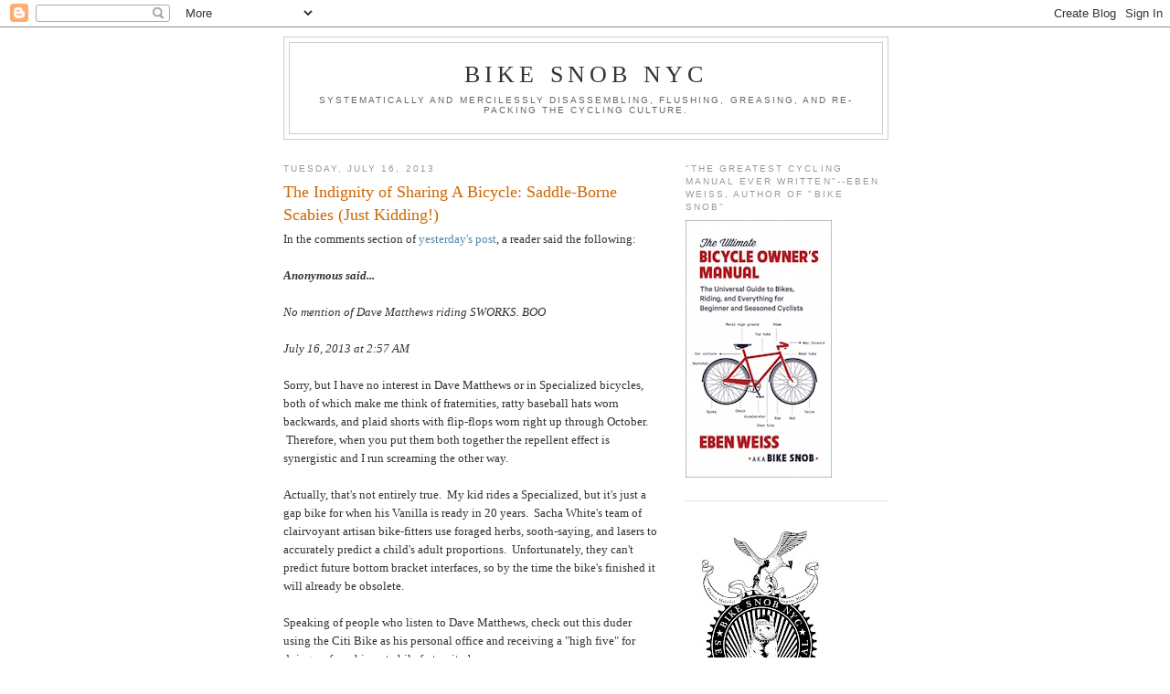

--- FILE ---
content_type: text/html; charset=UTF-8
request_url: https://bikesnobnyc.blogspot.com/2013/07/the-indignity-of-sharing-bicycle-saddle.html?showComment=1374000528105
body_size: 53232
content:
<!DOCTYPE html>
<html dir='ltr' xmlns='http://www.w3.org/1999/xhtml' xmlns:b='http://www.google.com/2005/gml/b' xmlns:data='http://www.google.com/2005/gml/data' xmlns:expr='http://www.google.com/2005/gml/expr'>
<head>
<link href='https://www.blogger.com/static/v1/widgets/2944754296-widget_css_bundle.css' rel='stylesheet' type='text/css'/>
<meta content='text/html; charset=UTF-8' http-equiv='Content-Type'/>
<meta content='blogger' name='generator'/>
<link href='https://bikesnobnyc.blogspot.com/favicon.ico' rel='icon' type='image/x-icon'/>
<link href='http://bikesnobnyc.blogspot.com/2013/07/the-indignity-of-sharing-bicycle-saddle.html' rel='canonical'/>
<link rel="alternate" type="application/atom+xml" title="Bike Snob NYC - Atom" href="https://bikesnobnyc.blogspot.com/feeds/posts/default" />
<link rel="alternate" type="application/rss+xml" title="Bike Snob NYC - RSS" href="https://bikesnobnyc.blogspot.com/feeds/posts/default?alt=rss" />
<link rel="service.post" type="application/atom+xml" title="Bike Snob NYC - Atom" href="https://www.blogger.com/feeds/4213956784784062266/posts/default" />

<link rel="alternate" type="application/atom+xml" title="Bike Snob NYC - Atom" href="https://bikesnobnyc.blogspot.com/feeds/5237295593222152074/comments/default" />
<!--Can't find substitution for tag [blog.ieCssRetrofitLinks]-->
<link href='https://blogger.googleusercontent.com/img/b/R29vZ2xl/AVvXsEgl4P-uBPFaAajFQowHdVHMP3RjJQQU3IIBzvzvy3A_iBdoaMKzjxW3Ib8HKjuzszef4yyEWPlCXOzNd2Xrb8lOeQav-t96uga58IevuH37DW4A9dc-BbcuWIBjKxFI-swV-Gqj1_szgdc/s320/citi+bike+.jpg' rel='image_src'/>
<meta content='http://bikesnobnyc.blogspot.com/2013/07/the-indignity-of-sharing-bicycle-saddle.html' property='og:url'/>
<meta content='The Indignity of Sharing A Bicycle: Saddle-Borne Scabies (Just Kidding!)' property='og:title'/>
<meta content='In the comments section of yesterday&#39;s post , a reader said the following:   Anonymous said...   No mention of Dave Matthews riding SWORKS. ...' property='og:description'/>
<meta content='https://blogger.googleusercontent.com/img/b/R29vZ2xl/AVvXsEgl4P-uBPFaAajFQowHdVHMP3RjJQQU3IIBzvzvy3A_iBdoaMKzjxW3Ib8HKjuzszef4yyEWPlCXOzNd2Xrb8lOeQav-t96uga58IevuH37DW4A9dc-BbcuWIBjKxFI-swV-Gqj1_szgdc/w1200-h630-p-k-no-nu/citi+bike+.jpg' property='og:image'/>
<title>Bike Snob NYC: The Indignity of Sharing A Bicycle: Saddle-Borne Scabies (Just Kidding!)</title>
<style id='page-skin-1' type='text/css'><!--
/*
-----------------------------------------------
Blogger Template Style
Name:     Minima
Date:     26 Feb 2004
Updated by: Blogger Team
----------------------------------------------- */
/* Use this with templates/template-twocol.html */
body {
background:#ffffff;
margin:0;
color:#333333;
font:x-small Georgia Serif;
font-size/* */:/**/small;
font-size: /**/small;
text-align: center;
}
a:link {
color:#5588aa;
text-decoration:none;
}
a:visited {
color:#999999;
text-decoration:none;
}
a:hover {
color:#cc6600;
text-decoration:underline;
}
a img {
border-width:0;
}
/* Header
-----------------------------------------------
*/
#header-wrapper {
width:660px;
margin:0 auto 10px;
border:1px solid #cccccc;
}
#header-inner {
background-position: center;
margin-left: auto;
margin-right: auto;
}
#header {
margin: 5px;
border: 1px solid #cccccc;
text-align: center;
color:#333333;
}
#header h1 {
margin:5px 5px 0;
padding:15px 20px .25em;
line-height:1.2em;
text-transform:uppercase;
letter-spacing:.2em;
font: normal normal 200% Georgia, Serif;
}
#header a {
color:#333333;
text-decoration:none;
}
#header a:hover {
color:#333333;
}
#header .description {
margin:0 5px 5px;
padding:0 20px 15px;
max-width:700px;
text-transform:uppercase;
letter-spacing:.2em;
line-height: 1.4em;
font: normal normal 78% 'Trebuchet MS', Trebuchet, Arial, Verdana, Sans-serif;
color: #666666;
}
#header img {
margin-left: auto;
margin-right: auto;
}
/* Outer-Wrapper
----------------------------------------------- */
#outer-wrapper {
width: 660px;
margin:0 auto;
padding:10px;
text-align:left;
font: normal normal 100% Georgia, Serif;
}
#main-wrapper {
width: 410px;
float: left;
word-wrap: break-word; /* fix for long text breaking sidebar float in IE */
overflow: hidden;     /* fix for long non-text content breaking IE sidebar float */
}
#sidebar-wrapper {
width: 220px;
float: right;
word-wrap: break-word; /* fix for long text breaking sidebar float in IE */
overflow: hidden;      /* fix for long non-text content breaking IE sidebar float */
}
/* Headings
----------------------------------------------- */
h2 {
margin:1.5em 0 .75em;
font:normal normal 78% 'Trebuchet MS',Trebuchet,Arial,Verdana,Sans-serif;
line-height: 1.4em;
text-transform:uppercase;
letter-spacing:.2em;
color:#999999;
}
/* Posts
-----------------------------------------------
*/
h2.date-header {
margin:1.5em 0 .5em;
}
.post {
margin:.5em 0 1.5em;
border-bottom:1px dotted #cccccc;
padding-bottom:1.5em;
}
.post h3 {
margin:.25em 0 0;
padding:0 0 4px;
font-size:140%;
font-weight:normal;
line-height:1.4em;
color:#cc6600;
}
.post h3 a, .post h3 a:visited, .post h3 strong {
display:block;
text-decoration:none;
color:#cc6600;
font-weight:normal;
}
.post h3 strong, .post h3 a:hover {
color:#333333;
}
.post-body {
margin:0 0 .75em;
line-height:1.6em;
}
.post-body blockquote {
line-height:1.3em;
}
.post-footer {
margin: .75em 0;
color:#999999;
text-transform:uppercase;
letter-spacing:.1em;
font: normal normal 78% 'Trebuchet MS', Trebuchet, Arial, Verdana, Sans-serif;
line-height: 1.4em;
}
.comment-link {
margin-left:.6em;
}
.post img, table.tr-caption-container {
padding:4px;
border:1px solid #cccccc;
}
.tr-caption-container img {
border: none;
padding: 0;
}
.post blockquote {
margin:1em 20px;
}
.post blockquote p {
margin:.75em 0;
}
/* Comments
----------------------------------------------- */
#comments h4 {
margin:1em 0;
font-weight: bold;
line-height: 1.4em;
text-transform:uppercase;
letter-spacing:.2em;
color: #999999;
}
#comments-block {
margin:1em 0 1.5em;
line-height:1.6em;
}
#comments-block .comment-author {
margin:.5em 0;
}
#comments-block .comment-body {
margin:.25em 0 0;
}
#comments-block .comment-footer {
margin:-.25em 0 2em;
line-height: 1.4em;
text-transform:uppercase;
letter-spacing:.1em;
}
#comments-block .comment-body p {
margin:0 0 .75em;
}
.deleted-comment {
font-style:italic;
color:gray;
}
#blog-pager-newer-link {
float: left;
}
#blog-pager-older-link {
float: right;
}
#blog-pager {
text-align: center;
}
.feed-links {
clear: both;
line-height: 2.5em;
}
/* Sidebar Content
----------------------------------------------- */
.sidebar {
color: #666666;
line-height: 1.5em;
}
.sidebar ul {
list-style:none;
margin:0 0 0;
padding:0 0 0;
}
.sidebar li {
margin:0;
padding-top:0;
padding-right:0;
padding-bottom:.25em;
padding-left:15px;
text-indent:-15px;
line-height:1.5em;
}
.sidebar .widget, .main .widget {
border-bottom:1px dotted #cccccc;
margin:0 0 1.5em;
padding:0 0 1.5em;
}
.main .Blog {
border-bottom-width: 0;
}
/* Profile
----------------------------------------------- */
.profile-img {
float: left;
margin-top: 0;
margin-right: 5px;
margin-bottom: 5px;
margin-left: 0;
padding: 4px;
border: 1px solid #cccccc;
}
.profile-data {
margin:0;
text-transform:uppercase;
letter-spacing:.1em;
font: normal normal 78% 'Trebuchet MS', Trebuchet, Arial, Verdana, Sans-serif;
color: #999999;
font-weight: bold;
line-height: 1.6em;
}
.profile-datablock {
margin:.5em 0 .5em;
}
.profile-textblock {
margin: 0.5em 0;
line-height: 1.6em;
}
.profile-link {
font: normal normal 78% 'Trebuchet MS', Trebuchet, Arial, Verdana, Sans-serif;
text-transform: uppercase;
letter-spacing: .1em;
}
/* Footer
----------------------------------------------- */
#footer {
width:660px;
clear:both;
margin:0 auto;
padding-top:15px;
line-height: 1.6em;
text-transform:uppercase;
letter-spacing:.1em;
text-align: center;
}

--></style>
<!-- begin script to create random number for ads -->
<script type='text/javascript'>
    <!--
    sgi_ord=Math.random()*10000000000000000;
    sgi_tile=1;
    //-->
    </script>
<!-- End random number script -->
<link href='https://www.blogger.com/dyn-css/authorization.css?targetBlogID=4213956784784062266&amp;zx=f9e36da1-0980-4845-ad89-7c4e9ad8f3f8' media='none' onload='if(media!=&#39;all&#39;)media=&#39;all&#39;' rel='stylesheet'/><noscript><link href='https://www.blogger.com/dyn-css/authorization.css?targetBlogID=4213956784784062266&amp;zx=f9e36da1-0980-4845-ad89-7c4e9ad8f3f8' rel='stylesheet'/></noscript>
<meta name='google-adsense-platform-account' content='ca-host-pub-1556223355139109'/>
<meta name='google-adsense-platform-domain' content='blogspot.com'/>

</head>
<body>
<div class='navbar section' id='navbar'><div class='widget Navbar' data-version='1' id='Navbar1'><script type="text/javascript">
    function setAttributeOnload(object, attribute, val) {
      if(window.addEventListener) {
        window.addEventListener('load',
          function(){ object[attribute] = val; }, false);
      } else {
        window.attachEvent('onload', function(){ object[attribute] = val; });
      }
    }
  </script>
<div id="navbar-iframe-container"></div>
<script type="text/javascript" src="https://apis.google.com/js/platform.js"></script>
<script type="text/javascript">
      gapi.load("gapi.iframes:gapi.iframes.style.bubble", function() {
        if (gapi.iframes && gapi.iframes.getContext) {
          gapi.iframes.getContext().openChild({
              url: 'https://www.blogger.com/navbar/4213956784784062266?po\x3d5237295593222152074\x26origin\x3dhttps://bikesnobnyc.blogspot.com',
              where: document.getElementById("navbar-iframe-container"),
              id: "navbar-iframe"
          });
        }
      });
    </script><script type="text/javascript">
(function() {
var script = document.createElement('script');
script.type = 'text/javascript';
script.src = '//pagead2.googlesyndication.com/pagead/js/google_top_exp.js';
var head = document.getElementsByTagName('head')[0];
if (head) {
head.appendChild(script);
}})();
</script>
</div></div>
<div id='outer-wrapper'><div id='wrap2'>
<!-- skip links for text browsers -->
<span id='skiplinks' style='display:none;'>
<a href='#main'>skip to main </a> |
      <a href='#sidebar'>skip to sidebar</a>
</span>
<div id='header-wrapper'>
<div class='header section' id='header'><div class='widget Header' data-version='1' id='Header1'>
<div id='header-inner'>
<div class='titlewrapper'>
<h1 class='title'>
<a href='https://bikesnobnyc.blogspot.com/'>
Bike Snob NYC
</a>
</h1>
</div>
<div class='descriptionwrapper'>
<p class='description'><span>Systematically and mercilessly disassembling, flushing, greasing, and re-packing the cycling culture.</span></p>
</div>
</div>
</div></div>
</div>
<div id='content-wrapper'>
<div id='crosscol-wrapper' style='text-align:center'>
<div class='crosscol no-items section' id='crosscol'></div>
</div>
<div id='main-wrapper'>
<div class='main section' id='main'><div class='widget Blog' data-version='1' id='Blog1'>
<div class='blog-posts hfeed'>

          <div class="date-outer">
        
<h2 class='date-header'><span>Tuesday, July 16, 2013</span></h2>

          <div class="date-posts">
        
<div class='post-outer'>
<div class='post hentry uncustomized-post-template' itemprop='blogPost' itemscope='itemscope' itemtype='http://schema.org/BlogPosting'>
<meta content='https://blogger.googleusercontent.com/img/b/R29vZ2xl/AVvXsEgl4P-uBPFaAajFQowHdVHMP3RjJQQU3IIBzvzvy3A_iBdoaMKzjxW3Ib8HKjuzszef4yyEWPlCXOzNd2Xrb8lOeQav-t96uga58IevuH37DW4A9dc-BbcuWIBjKxFI-swV-Gqj1_szgdc/s320/citi+bike+.jpg' itemprop='image_url'/>
<meta content='4213956784784062266' itemprop='blogId'/>
<meta content='5237295593222152074' itemprop='postId'/>
<a name='5237295593222152074'></a>
<h3 class='post-title entry-title' itemprop='name'>
The Indignity of Sharing A Bicycle: Saddle-Borne Scabies (Just Kidding!)
</h3>
<div class='post-header'>
<div class='post-header-line-1'></div>
</div>
<div class='post-body entry-content' id='post-body-5237295593222152074' itemprop='description articleBody'>
In the comments section of <a href="http://bikesnobnyc.blogspot.com/2013/07/your-monday-inspiration-more-things.html" target="_blank">yesterday's post</a>, a reader said the following:<br />
<br />
<i><b>Anonymous said...</b></i><br />
<i><br /></i>
<i>No mention of Dave Matthews riding SWORKS. BOO</i><br />
<i><br /></i>
<i>July 16, 2013 at 2:57 AM</i><br />
<br />
Sorry, but I have no interest in Dave Matthews or in Specialized bicycles, both of which make me think of fraternities, ratty baseball hats worn backwards, and plaid shorts with flip-flops worn right up through October. &nbsp;Therefore, when you put them both together the repellent effect is synergistic and I run screaming the other way.<br />
<br />
Actually, that's not entirely true. &nbsp;My kid rides a Specialized, but it's just a gap bike for when his Vanilla is ready in 20 years. &nbsp;Sacha White's team of clairvoyant artisan bike-fitters use foraged herbs, sooth-saying, and lasers to accurately predict a child's adult proportions. &nbsp;Unfortunately, they can't predict future bottom bracket interfaces, so by the time the bike's finished it will already be obsolete.<br />
<br />
Speaking of people who listen to Dave Matthews, check out this duder using the Citi Bike as his personal office and receiving a "high five" for doing so from his erstwhile fraternity bro:<br />
<br />
<div class="separator" style="clear: both; text-align: center;">
<a href="https://blogger.googleusercontent.com/img/b/R29vZ2xl/AVvXsEgl4P-uBPFaAajFQowHdVHMP3RjJQQU3IIBzvzvy3A_iBdoaMKzjxW3Ib8HKjuzszef4yyEWPlCXOzNd2Xrb8lOeQav-t96uga58IevuH37DW4A9dc-BbcuWIBjKxFI-swV-Gqj1_szgdc/s1600/citi+bike+.jpg" imageanchor="1" style="margin-left: 1em; margin-right: 1em;"><img border="0" height="320" src="https://blogger.googleusercontent.com/img/b/R29vZ2xl/AVvXsEgl4P-uBPFaAajFQowHdVHMP3RjJQQU3IIBzvzvy3A_iBdoaMKzjxW3Ib8HKjuzszef4yyEWPlCXOzNd2Xrb8lOeQav-t96uga58IevuH37DW4A9dc-BbcuWIBjKxFI-swV-Gqj1_szgdc/s320/citi+bike+.jpg" width="240" /></a></div>
<br />
<div style="text-align: center;">
("Duuude, that's aaah-some!"--Sneaker-Blazer Guy)</div>
<br />
Yes, Citi Bike has profoundly altered the face of New York City cycling, telecommuting, and duder high-fives, though the system is not without its growing pains. &nbsp;(I mean the bike share system. &nbsp;As far as I know there's not a system for duder high-fives, though maybe they do find each-other via some "duder app" so they can slap hands during rush hour. &nbsp;I wouldn't know, I was never in a fraternity.) &nbsp;See, here's what the Citi Bike app looks like on your handheld smart phone device. &nbsp;I'm the blue dot, and I'm standing right at the station:<br />
<br />
<div class="separator" style="clear: both; text-align: center;">
<a href="https://blogger.googleusercontent.com/img/b/R29vZ2xl/AVvXsEieU6F7140hdzSZoj66-5oRysJ1F05delCVMRZHkBcrm9iFZuomaDZ8PmpFs2ilsojRh5JZJYFvAG_xW0l2w1Ew6dl4NorUwmrf2LpKJBvMLtiHynQPjx4j0wKw2TWjyuL9rZjnkIJvgi8/s1600/app.jpeg" imageanchor="1" style="margin-left: 1em; margin-right: 1em;"><img border="0" height="320" src="https://blogger.googleusercontent.com/img/b/R29vZ2xl/AVvXsEieU6F7140hdzSZoj66-5oRysJ1F05delCVMRZHkBcrm9iFZuomaDZ8PmpFs2ilsojRh5JZJYFvAG_xW0l2w1Ew6dl4NorUwmrf2LpKJBvMLtiHynQPjx4j0wKw2TWjyuL9rZjnkIJvgi8/s320/app.jpeg" width="202" /></a></div>
<br />
See how the bike share station balloons are two shades of blue? &nbsp;That's supposed to indicate how full or empty they are. &nbsp;So when I headed to the station to which the green arrow is pointing, I naturally assumed it was half-empty. &nbsp;(Yes, half-empty. &nbsp;I'm a pessimist. &nbsp;If I were the kind of optimistic hand-slapper who through things were half-full I'd be listening to Dave Matthews and spinning on a docked Citi Bike right now, waiting for high-fives.) &nbsp;However, as it turns out, it wasn't half-empty <i>or</i> half-full. &nbsp;It was totally empty, save for one bike with the seat turned around, which means that shit was broke:<br />
<br />
<div class="separator" style="clear: both; text-align: center;">
<a href="https://blogger.googleusercontent.com/img/b/R29vZ2xl/AVvXsEhbdgnhCSRW0oYrHfcbanMhbB9xjOMd4qI7hvNdnRJ0bGYPwxZLUy1hJCgnD26oD-lqLvzkxbXYLyAqc1QWcm0-8eDcbzmpMkO9BQX9wbQV5X2PyF6992B0BtCBgnC6ZJDULZR8qNAtusg/s1600/empty.jpeg" imageanchor="1" style="margin-left: 1em; margin-right: 1em;"><img border="0" height="210" src="https://blogger.googleusercontent.com/img/b/R29vZ2xl/AVvXsEhbdgnhCSRW0oYrHfcbanMhbB9xjOMd4qI7hvNdnRJ0bGYPwxZLUy1hJCgnD26oD-lqLvzkxbXYLyAqc1QWcm0-8eDcbzmpMkO9BQX9wbQV5X2PyF6992B0BtCBgnC6ZJDULZR8qNAtusg/s320/empty.jpeg" width="320" /></a></div>
<br />
Also, as I approached the station, I witnessed a woman checking out the very last working Citi Bike, and here she is salmoning away as she cradles her cellphone to her shoulder:<br />
<br />
<div class="separator" style="clear: both; text-align: center;">
<a href="https://blogger.googleusercontent.com/img/b/R29vZ2xl/AVvXsEhKBSqQqZisZS7UA1j-OMIhBKwy-CPkmb91u61XETdcaXKqxGEDP7YTaKLnIhZogbw-30Jay1PDWL7vVDxP24651GaBd7FFsbZ-VrRqKU0hGU8vomt_TCSqZ0Mg5cqPdbgen1mkBFkSRXk/s1600/salmon.jpeg" imageanchor="1" style="margin-left: 1em; margin-right: 1em;"><img border="0" height="320" src="https://blogger.googleusercontent.com/img/b/R29vZ2xl/AVvXsEhKBSqQqZisZS7UA1j-OMIhBKwy-CPkmb91u61XETdcaXKqxGEDP7YTaKLnIhZogbw-30Jay1PDWL7vVDxP24651GaBd7FFsbZ-VrRqKU0hGU8vomt_TCSqZ0Mg5cqPdbgen1mkBFkSRXk/s320/salmon.jpeg" width="241" /></a></div>
<br />
My first instinct was to give chase and insist she surrender the Citi Bike on the grounds that her behavior was highly illegal and if she didn't I'd turn her in to the NYPD. &nbsp;My second was to un-dock the broken Citi Bike anyway, since as far as I could tell all that was wrong with it was that it had a flat tire. &nbsp;So why not just "rim" the fucker to the next station and swap it out for a better bike? &nbsp;It's not like it's my bike, so who cares if I trash the wheel? <br />
<br />
But then I realized that was silly, since there's a Citi Bike station roughly every four feet, so I might as well just walk to the next one. &nbsp;Here's me heading downtown to another dock:<br />
<br />
<div class="separator" style="clear: both; text-align: center;">
<a href="https://blogger.googleusercontent.com/img/b/R29vZ2xl/AVvXsEjdiZ7uK2zBiHo3loW2aEYQFgkR9NnkkQhS6ofwusR44TXchzA3GAMUV-HHJzyBxMBCazuV_UwxBnHNXPU2UkRBEWN0To6XaC4Nqr9ycl-83PcJx9Ptx2b59D5hF_LNCqNTOewRXF5RCGY/s1600/app+1.jpeg" imageanchor="1" style="margin-left: 1em; margin-right: 1em;"><img border="0" height="320" src="https://blogger.googleusercontent.com/img/b/R29vZ2xl/AVvXsEjdiZ7uK2zBiHo3loW2aEYQFgkR9NnkkQhS6ofwusR44TXchzA3GAMUV-HHJzyBxMBCazuV_UwxBnHNXPU2UkRBEWN0To6XaC4Nqr9ycl-83PcJx9Ptx2b59D5hF_LNCqNTOewRXF5RCGY/s320/app+1.jpeg" width="201" /></a></div>
<br />
<div style="text-align: center;">
("15 bikes my scranus!")</div>
<br />
This station was also far emptier than the app indicated, but there were two working bikes:<br />
<br />
<div class="separator" style="clear: both; text-align: center;">
<a href="https://blogger.googleusercontent.com/img/b/R29vZ2xl/AVvXsEjBKDmZAu7FV7RbahK2Yu418r01OMXH4L0NQwXLi8nn8F6TqpueWqEa2QQQ1z7PwvfjyY2aoM0CQM0e0sG8NBVZbf8SieCPsFHxWjrt3vbtPiFboUs4zueH1eMPwNaI1Fi6VxooT6qHIt8/s1600/dock+1.jpg" imageanchor="1" style="margin-left: 1em; margin-right: 1em;"><img border="0" height="240" src="https://blogger.googleusercontent.com/img/b/R29vZ2xl/AVvXsEjBKDmZAu7FV7RbahK2Yu418r01OMXH4L0NQwXLi8nn8F6TqpueWqEa2QQQ1z7PwvfjyY2aoM0CQM0e0sG8NBVZbf8SieCPsFHxWjrt3vbtPiFboUs4zueH1eMPwNaI1Fi6VxooT6qHIt8/s320/dock+1.jpg" width="320" /></a></div>
<br />
However, when I approached, this guy told me the station wasn't working:<br />
<br />
<div class="separator" style="clear: both; text-align: center;">
<a href="https://blogger.googleusercontent.com/img/b/R29vZ2xl/AVvXsEjpsKenZmJyDMQy9-58JtewSdIZ4kR6Zs3_pLxQ6rd5-NNngjl-WOrO6NZyCU1_rn99IJUs6ZRkHQTaNo34kM5lB87owMo1_m1JDRYUZB-Mr46BPhLcFd1pbCwrlbqAw9RdSuevsA4oO4c/s1600/not+working.jpeg" imageanchor="1" style="margin-left: 1em; margin-right: 1em;"><img border="0" height="320" src="https://blogger.googleusercontent.com/img/b/R29vZ2xl/AVvXsEjpsKenZmJyDMQy9-58JtewSdIZ4kR6Zs3_pLxQ6rd5-NNngjl-WOrO6NZyCU1_rn99IJUs6ZRkHQTaNo34kM5lB87owMo1_m1JDRYUZB-Mr46BPhLcFd1pbCwrlbqAw9RdSuevsA4oO4c/s320/not+working.jpeg" width="257" /></a></div>
<br />
"Who the hell is this guy and what does he know?," I thought to myself as I inserted my key and discovered that he was exactly right.<br />
<br />
By this time I'd inadvertently walked halfway to my destination, and a reasonable person would have simply said "Fuck it" and continued to do so. &nbsp;I, however, am not reasonable, and at this point I wanted a Cit Bike out of spite. &nbsp;In fact, I was prepared to continue walking <i>past</i> my destination if necessary, stopping only at the first Citi Bike station with a working bike in it, or at the Staten Island Ferry, whichever came first.<br />
<br />
Fortunately, at the next station, I spied a bike <i>waaay</i> in the distance:<br />
<br />
<div class="separator" style="clear: both; text-align: center;">
<a href="https://blogger.googleusercontent.com/img/b/R29vZ2xl/AVvXsEj7ETLEQbVo8sHzfG3O1u61MlHnjtJ2PB8H37jnxMfky0ZJMqvkCCKfavnlhHO4MC5gZXSCJcJ5-o9WyiM2cCXSNA4et5JMermeIaZRrm-1hAy6Oai1mizIwUPHME1VNiMHpuNz-PgNtmA/s1600/dock+2.jpg" imageanchor="1" style="margin-left: 1em; margin-right: 1em;"><img border="0" height="320" src="https://blogger.googleusercontent.com/img/b/R29vZ2xl/AVvXsEj7ETLEQbVo8sHzfG3O1u61MlHnjtJ2PB8H37jnxMfky0ZJMqvkCCKfavnlhHO4MC5gZXSCJcJ5-o9WyiM2cCXSNA4et5JMermeIaZRrm-1hAy6Oai1mizIwUPHME1VNiMHpuNz-PgNtmA/s320/dock+2.jpg" width="240" /></a></div>
<div class="separator" style="clear: both; text-align: center;">
<br /></div>
<div class="separator" style="clear: both; text-align: left;">
Actually, there were two bikes, and a guy in a green shirt was staring at one of them as if willing it to un-dock itself:</div>
<br />
<div class="separator" style="clear: both; text-align: center;">
<a href="https://blogger.googleusercontent.com/img/b/R29vZ2xl/AVvXsEirQRfQ4qn3PPjB6dOysKk_ZXpBw1Duh8Fp2twVRAgCf6jgRPbK-47_HMYJcVO_0uaQ7Zph2zlo6tSqUxpgIVPo2gd_A-PQDo5zaw-PmMcaQkV-qDzgyJEGnE5Kj_tkmYh2878TdHPJ-14/s1600/dock+3.jpeg" imageanchor="1" style="margin-left: 1em; margin-right: 1em;"><img border="0" height="320" src="https://blogger.googleusercontent.com/img/b/R29vZ2xl/AVvXsEirQRfQ4qn3PPjB6dOysKk_ZXpBw1Duh8Fp2twVRAgCf6jgRPbK-47_HMYJcVO_0uaQ7Zph2zlo6tSqUxpgIVPo2gd_A-PQDo5zaw-PmMcaQkV-qDzgyJEGnE5Kj_tkmYh2878TdHPJ-14/s320/dock+3.jpeg" width="240" /></a></div>
<br />
I was ready to fight him if necessary, but it wasn't, and I finally checked out a bike and rode it a mere ten blocks to my extremely important recreational beer-drinking appointment.<br />
<br />
As far as I know, the guy in the green shirt is still there.<br />
<br />
By the way, there have been a lot of complaints about Citi Bike, but how come nobody is outraged by the wanton seductresses who parade their wares at each station?<br />
<br />
<div class="separator" style="clear: both; text-align: center;">
<a href="https://blogger.googleusercontent.com/img/b/R29vZ2xl/AVvXsEgA_gE4dhQdz18HFAsZw1bu20-5gKrVpV_UfZiigYyVbIKnjG0VxHJidE-Asv86_KF7RAu1nv-nIGzWR6pIpuATryenaQFWoQDCJ6qPX9dUqvpIVvcWcKNvSfn6mGN_TTWr_fnFEtYwf90/s1600/wanton.jpeg" imageanchor="1" style="margin-left: 1em; margin-right: 1em;"><img border="0" height="144" src="https://blogger.googleusercontent.com/img/b/R29vZ2xl/AVvXsEgA_gE4dhQdz18HFAsZw1bu20-5gKrVpV_UfZiigYyVbIKnjG0VxHJidE-Asv86_KF7RAu1nv-nIGzWR6pIpuATryenaQFWoQDCJ6qPX9dUqvpIVvcWcKNvSfn6mGN_TTWr_fnFEtYwf90/s320/wanton.jpeg" width="320" /></a></div>
<br />
I assume they loiter there in order to take advantage of the sorts of rubes who think things are half-full. &nbsp;"Hey there, tiger. &nbsp;My Citi Bike key isn't working. &nbsp;Could you check out a bike for me? &nbsp;I don't want to be late for my waxing appointment. &nbsp;If you wait here for me I'll let you inspect it." &nbsp;Then they ride off into the sunset, never to return.<br />
<br />
Actually, maybe that's what happened to green shirt guy.<br />
<br />
At any rate, once I had my Citi Bike, I joined what in New York City these days is actually shaping up to be something like a bicycle rush hour:<br />
<br />
<div class="separator" style="clear: both; text-align: center;">
<a href="https://blogger.googleusercontent.com/img/b/R29vZ2xl/AVvXsEhbzVO9nCPWbhxn3A8q9tAPDVUpOjtgCDKSNM3Cj0a8x3CP6iLEOGEvtl59CdkcN3XlWWx3yXkFjO0IVhYOZFlKe8anh1GeFihDAxFEu9O_DDDo3W4qASC07xbxHt9QDHrYo0kBMU37tho/s1600/traffic.JPG" imageanchor="1" style="margin-left: 1em; margin-right: 1em;"><img border="0" height="240" src="https://blogger.googleusercontent.com/img/b/R29vZ2xl/AVvXsEhbzVO9nCPWbhxn3A8q9tAPDVUpOjtgCDKSNM3Cj0a8x3CP6iLEOGEvtl59CdkcN3XlWWx3yXkFjO0IVhYOZFlKe8anh1GeFihDAxFEu9O_DDDo3W4qASC07xbxHt9QDHrYo0kBMU37tho/s320/traffic.JPG" width="320" /></a></div>
<br />
Though as soon as the light changes, the attacks begin--and not the Cat 6 attacks, either. &nbsp;No, I mean the "dooring" attacks, visible in the distance:<br />
<br />
<div class="separator" style="clear: both; text-align: center;">
<a href="https://blogger.googleusercontent.com/img/b/R29vZ2xl/AVvXsEgPOMst-_vtzU5CgAMiSxNYm5PTzppWzh9xVnaO_ldMu7s-fUeEVJbFc0rnHfYh5A8ltc8xlZLxfOtzU9euqglfD6daq3BAWvq_3L8Oh1qFnLYEf1A3pIgWusAajNaNX95o85RFS7S5eak/s1600/door.jpg" imageanchor="1" style="margin-left: 1em; margin-right: 1em;"><img border="0" height="320" src="https://blogger.googleusercontent.com/img/b/R29vZ2xl/AVvXsEgPOMst-_vtzU5CgAMiSxNYm5PTzppWzh9xVnaO_ldMu7s-fUeEVJbFc0rnHfYh5A8ltc8xlZLxfOtzU9euqglfD6daq3BAWvq_3L8Oh1qFnLYEf1A3pIgWusAajNaNX95o85RFS7S5eak/s320/door.jpg" width="240" /></a></div>
<div class="separator" style="clear: both; text-align: center;">
<br /></div>
<div class="separator" style="clear: both; text-align: left;">
Note the silver car parked in the buffer, and how the passenger flings his door open and leaves it there like it's trawling for tuna:</div>
<br />
<div class="separator" style="clear: both; text-align: center;">
<a href="https://blogger.googleusercontent.com/img/b/R29vZ2xl/AVvXsEjoySouASiea_tUs9UxN2qkVJHcUkGH9DxWNQbwrFN82ouMdXOtTLQvG-a7xpjKsQg3nJ_jio6rGt3AihJaSO2T2aNBusu3xFokBnvwHXDjmaVE2ycIKgnejc4eZIoxZb-DG-YrZ1TvFIE/s1600/door+1.jpg" imageanchor="1" style="margin-left: 1em; margin-right: 1em;"><img border="0" height="320" src="https://blogger.googleusercontent.com/img/b/R29vZ2xl/AVvXsEjoySouASiea_tUs9UxN2qkVJHcUkGH9DxWNQbwrFN82ouMdXOtTLQvG-a7xpjKsQg3nJ_jio6rGt3AihJaSO2T2aNBusu3xFokBnvwHXDjmaVE2ycIKgnejc4eZIoxZb-DG-YrZ1TvFIE/s320/door+1.jpg" width="240" /></a></div>
<br />
Note also the New York State plaque indicating the driver is a judge or something (I didn't actually stop to look at it and my shitty photography renders it unreadable) and thus part of a vast anti-cycling conspiracy:<br />
<br />
<div class="separator" style="clear: both; text-align: center;">
<a href="https://blogger.googleusercontent.com/img/b/R29vZ2xl/AVvXsEi5LaoaUGem-eJS_CCdD818yQTC0uGvvHSW-rie_ZekWikej_8U9WtpgbwVRdKP-XUlL4Ns4qYFtfzLJVy1BFUuLpPV81-RIWtyAXNzel-lRTq-5QnQvvXfHO17XME-7NTempq6-6JBgNI/s1600/door+2.jpeg" imageanchor="1" style="margin-left: 1em; margin-right: 1em;"><img border="0" height="320" src="https://blogger.googleusercontent.com/img/b/R29vZ2xl/AVvXsEi5LaoaUGem-eJS_CCdD818yQTC0uGvvHSW-rie_ZekWikej_8U9WtpgbwVRdKP-XUlL4Ns4qYFtfzLJVy1BFUuLpPV81-RIWtyAXNzel-lRTq-5QnQvvXfHO17XME-7NTempq6-6JBgNI/s320/door+2.jpeg" width="311" /></a></div>
<br />
I also attempted to get a shot of the shitty passenger responsible for the dooring attempt:<br />
<br />
<div class="separator" style="clear: both; text-align: center;">
<a href="https://blogger.googleusercontent.com/img/b/R29vZ2xl/AVvXsEiusjhoIwXw6OYbJG1gYNMT820d1EWOov48zP9VAxhvUWCtMCHix5AG8P3pV-5oH4rFdO4no5D-51zqM4yr3ZOfThQnlAKhNDWE0UQbR6PeuJQmf3EysQKV8ekVuLcbOWLCo7QA5zisE0M/s1600/door+3.jpg" imageanchor="1" style="margin-left: 1em; margin-right: 1em;"><img border="0" height="320" src="https://blogger.googleusercontent.com/img/b/R29vZ2xl/AVvXsEiusjhoIwXw6OYbJG1gYNMT820d1EWOov48zP9VAxhvUWCtMCHix5AG8P3pV-5oH4rFdO4no5D-51zqM4yr3ZOfThQnlAKhNDWE0UQbR6PeuJQmf3EysQKV8ekVuLcbOWLCo7QA5zisE0M/s320/door+3.jpg" width="240" /></a></div>
<br />
Sadly I failed, but I did at least get a shot of the numbnuts in the passenger seat:<br />
<br />
<div class="separator" style="clear: both; text-align: center;">
<a href="https://blogger.googleusercontent.com/img/b/R29vZ2xl/AVvXsEiCQDtAvcfZu5OmFOUzqS8PRx0YZe91udXSQhhCt3pjIACnqJtvfPj6UpAAzpVRaqM4W5bmLswq868akB30SKOAKgelxoN0jrbizkqtXSBBuGAUu-7YuGJYnST8HKGiDs7FG7OSc13pECg/s1600/door+4.jpg" imageanchor="1" style="margin-left: 1em; margin-right: 1em;"><img border="0" height="320" src="https://blogger.googleusercontent.com/img/b/R29vZ2xl/AVvXsEiCQDtAvcfZu5OmFOUzqS8PRx0YZe91udXSQhhCt3pjIACnqJtvfPj6UpAAzpVRaqM4W5bmLswq868akB30SKOAKgelxoN0jrbizkqtXSBBuGAUu-7YuGJYnST8HKGiDs7FG7OSc13pECg/s320/door+4.jpg" width="240" /></a></div>
<br />
Honestly, I don't really care if these guys want to sit around in the middle of traffic rubbing their schlongs because they're in the government mafia, but could you at least just <i>close the fucking door</i> please?<br />
<br />
Fuck you very much, I appreciate it.<br />
<br />
Next come the attacks from the pedestrians:<br />
<br />
<div class="separator" style="clear: both; text-align: center;">
<a href="https://blogger.googleusercontent.com/img/b/R29vZ2xl/AVvXsEgEgLODN4ueZMRa_Z_SZ9dBzs3HlCw9wqWrWwVNBjVHL9GDeD1X2CWY9MZK2a568Z_eBQz1Z7x6q8HlnheoOAVijVqm5RSZPaShZ11LKmLkHwSWog5ztc02QL25KxjGTA9zlSAkOXuWCpY/s1600/peds+in+bike+lane.jpeg" imageanchor="1" style="margin-left: 1em; margin-right: 1em;"><img border="0" height="320" src="https://blogger.googleusercontent.com/img/b/R29vZ2xl/AVvXsEgEgLODN4ueZMRa_Z_SZ9dBzs3HlCw9wqWrWwVNBjVHL9GDeD1X2CWY9MZK2a568Z_eBQz1Z7x6q8HlnheoOAVijVqm5RSZPaShZ11LKmLkHwSWog5ztc02QL25KxjGTA9zlSAkOXuWCpY/s320/peds+in+bike+lane.jpeg" width="242" /></a></div>
<br />
I suspect that at least 75% of the people who complain about sidewalk cyclists have no idea that they're actually walking <i>in the fucking bike lane</i>:<br />
<br />
<div class="separator" style="clear: both; text-align: center;">
<a href="https://blogger.googleusercontent.com/img/b/R29vZ2xl/AVvXsEgTJwP294aKbPO570KGdPXD9Qz6JRewbpAxpAVNf3J37SXyN-1o1QelJfK09oAgaAV56ELMYbIGfIF3x7b2VPm3uH_ZBuHK9AEwKXNxzxlyHyaTw9mjL-TSjbHpCGl2STLcQ0XgWswLIDU/s1600/peds+1.jpeg" imageanchor="1" style="margin-left: 1em; margin-right: 1em;"><img border="0" height="240" src="https://blogger.googleusercontent.com/img/b/R29vZ2xl/AVvXsEgTJwP294aKbPO570KGdPXD9Qz6JRewbpAxpAVNf3J37SXyN-1o1QelJfK09oAgaAV56ELMYbIGfIF3x7b2VPm3uH_ZBuHK9AEwKXNxzxlyHyaTw9mjL-TSjbHpCGl2STLcQ0XgWswLIDU/s320/peds+1.jpeg" width="320" /></a></div>
<br />
<div style="text-align: center;">
("<i>Loving</i> these new green sidewalks!")</div>
<br />
I also suspect that the guy in the business casual attire is schlepping a duffel bag full of body parts:<br />
<br />
<div class="separator" style="clear: both; text-align: center;">
<a href="https://blogger.googleusercontent.com/img/b/R29vZ2xl/AVvXsEiFOAzb0MLOCI50zJhAqCjbcqa7y10Vd9QEsd3qyoKRFF5axSh66A3vSdVZPmfT6AN2VdJgT5-Uu3Kr5R5L8Hs571uYWs-r6GwVgJcl9-3mmQL5suhPjYju587iIZEqYePxqny7Zob6aL8/s1600/duffel.jpeg" imageanchor="1" style="margin-left: 1em; margin-right: 1em;"><img border="0" height="320" src="https://blogger.googleusercontent.com/img/b/R29vZ2xl/AVvXsEiFOAzb0MLOCI50zJhAqCjbcqa7y10Vd9QEsd3qyoKRFF5axSh66A3vSdVZPmfT6AN2VdJgT5-Uu3Kr5R5L8Hs571uYWs-r6GwVgJcl9-3mmQL5suhPjYju587iIZEqYePxqny7Zob6aL8/s320/duffel.jpeg" width="237" /></a></div>
<br />
As for this guy, clearly he found himself on the wrong side of the scaffolding, didn't want to walk over the grates lest he fall through and join the&nbsp;C.H.U.D.s, and so now he's making his phobia your problem:<br />
<br />
<div class="separator" style="clear: both; text-align: center;">
<a href="https://blogger.googleusercontent.com/img/b/R29vZ2xl/AVvXsEhp41ssEY1wGpsgmRDIJxqc2h77BASWJfR-4U9HxpU5jPGko8upCQRLP9wLYHd1FswvDljiIQ0tkHlY5-7gHki3QuHkf7L_JeuVQTTAVpL8maoS96oxa5rp6xjsAYHnLqVEdY1TZkwx6dA/s1600/doofus.jpeg" imageanchor="1" style="margin-left: 1em; margin-right: 1em;"><img border="0" height="208" src="https://blogger.googleusercontent.com/img/b/R29vZ2xl/AVvXsEhp41ssEY1wGpsgmRDIJxqc2h77BASWJfR-4U9HxpU5jPGko8upCQRLP9wLYHd1FswvDljiIQ0tkHlY5-7gHki3QuHkf7L_JeuVQTTAVpL8maoS96oxa5rp6xjsAYHnLqVEdY1TZkwx6dA/s320/doofus.jpeg" width="320" /></a></div>
<br />
He'll be penning an angry anti-cyclist screed to the <i>New York Post</i> as soon as he gets home.<br />
<br />
Meanwhile, in more Fredly news, <a href="http://www.bikeradar.com/gear/article/angryasian-ditch-the-tubes-37901/" target="_blank">James Huang is now taking on tubelessness in his "Yeah, I Just Went There" column</a>:<br />
<br />
<div class="separator" style="clear: both; text-align: center;">
<a href="https://blogger.googleusercontent.com/img/b/R29vZ2xl/AVvXsEhKHheUBM6R9o9b599l5Wz1m_BFmFGC0QK0tJCquEp3ZeO24_rWUosJPx6RImnmrpOEGrTSbYExIkkyCQDlVVI207yKMZAOEnTIfCbXwZhp-4ErKjs0PcPjapsJsSiKIN_z9HpN2QYZApI/s1600/tubeless.jpeg" imageanchor="1" style="margin-left: 1em; margin-right: 1em;"><img border="0" height="257" src="https://blogger.googleusercontent.com/img/b/R29vZ2xl/AVvXsEhKHheUBM6R9o9b599l5Wz1m_BFmFGC0QK0tJCquEp3ZeO24_rWUosJPx6RImnmrpOEGrTSbYExIkkyCQDlVVI207yKMZAOEnTIfCbXwZhp-4ErKjs0PcPjapsJsSiKIN_z9HpN2QYZApI/s320/tubeless.jpeg" width="320" /></a></div>
<div class="separator" style="clear: both; text-align: center;">
<br /></div>
<div class="separator" style="clear: both; text-align: center;">
(James Huang likes tubeless. &nbsp;Yeah, he just went there.)</div>
<div class="separator" style="clear: both; text-align: center;">
<br /></div>
<div class="separator" style="clear: both; text-align: left;">
<i>Inner tubes are notably rare on other high-performance vehicles, so why are we still using them on bicycles? While they're not always the easiest to set up, I can't think of many good reasons why most riders shouldn't go tubeless.</i></div>
<div class="separator" style="clear: both; text-align: left;">
<br /></div>
<div class="separator" style="clear: both; text-align: left;">
I dunno, belt drives are rare on high-performance motorcycles but that doesn't stop the bicycle tech geeks from "foffing off" all over them. &nbsp;Also, other high-performance vehicles go 100mph and have tires that weigh more than my entire bike; meanwhile, I can fold up a bicycle tire and stick it in my jersey pocket. &nbsp;So maybe we're still using inner tubes on bicycles because they work and you can repair them like a million times, and also this:</div>
<div class="separator" style="clear: both; text-align: center;">
<br /></div>
<div class="separator" style="clear: both; text-align: left;">
<i>The biggest obstacle to widespread acceptance of tubeless, however, continues to be convenience. While you can easily swap a tubed tire in less than five minutes, stubborn tubeless tires can take far longer and sometimes require a compressor to properly seat the bead. Then there's the messiness of sealant &#8212; especially if you blow a tire off the rim.</i></div>
<div class="separator" style="clear: both; text-align: left;">
<br /></div>
<div class="separator" style="clear: both; text-align: left;">
Sounds really fucking annoying. &nbsp;It's remarkable how inconvenient the cycling industry wants the bicycle to be. &nbsp;Plus, I don't think any of those high-performance vehicles (whose owners never repair their own flats anyway) require ejaculating sealant into the tires on a regular basis. &nbsp;I certainly don't squirt Stan's into my car tires, and I didn't do it when I had a motorcycle, either--though my motorcycle did use inner tubes. &nbsp;</div>
<div class="separator" style="clear: both; text-align: left;">
<br /></div>
<div class="separator" style="clear: both; text-align: left;">
Sure, I do like the tubelessness on my mountain bicycling cycle so I can keep my tires all mushy, but on a Fred bike it just seems like a pain in the scranus.</div>
<div class="separator" style="clear: both; text-align: left;">
<br /></div>
<div class="separator" style="clear: both; text-align: left;">
Nevertheless, clearly it's only a matter of time before every Fred bike has electronic shifting, hydrolic dick breaks, a gigantic pain-in-the-ass press-in bottom bracket, and impossible-to-mount tires brimming with spermy sealant, so when it breaks you'll have to bring it in to the local dealership for a "diagnostic" and have your tires mounted and spin-balanced with a machine.</div>
<div class="separator" style="clear: both; text-align: left;">
<br /></div>
<div class="separator" style="clear: both; text-align: left;">
I totally plan to do a helicopter conversion on my Fred bike though:</div>
<div class="separator" style="clear: both; text-align: left;">
<br /></div>
<iframe allowfullscreen="" frameborder="0" height="333" src="//www.youtube.com/embed/9HBzZX9W828?rel=0" width="400"></iframe>

<br />
Now <i>that's</i> how you avoid a pinch flat.<br />
<br />
<div style='clear: both;'></div>
</div>
<div class='post-footer'>
<div class='post-footer-line post-footer-line-1'>
<span class='post-author vcard'>
Posted by
<span class='fn' itemprop='author' itemscope='itemscope' itemtype='http://schema.org/Person'>
<meta content='https://www.blogger.com/profile/11256142855437740163' itemprop='url'/>
<a class='g-profile' href='https://www.blogger.com/profile/11256142855437740163' rel='author' title='author profile'>
<span itemprop='name'>BikeSnobNYC</span>
</a>
</span>
</span>
<span class='post-timestamp'>
at
<meta content='http://bikesnobnyc.blogspot.com/2013/07/the-indignity-of-sharing-bicycle-saddle.html' itemprop='url'/>
<a class='timestamp-link' href='https://bikesnobnyc.blogspot.com/2013/07/the-indignity-of-sharing-bicycle-saddle.html' rel='bookmark' title='permanent link'><abbr class='published' itemprop='datePublished' title='2013-07-16T12:34:00-04:00'>12:34&#8239;PM</abbr></a>
</span>
<span class='post-comment-link'>
</span>
<span class='post-icons'>
<span class='item-action'>
<a href='https://www.blogger.com/email-post/4213956784784062266/5237295593222152074' title='Email Post'>
<img alt='' class='icon-action' height='13' src='https://resources.blogblog.com/img/icon18_email.gif' width='18'/>
</a>
</span>
<span class='item-control blog-admin pid-1279462946'>
<a href='https://www.blogger.com/post-edit.g?blogID=4213956784784062266&postID=5237295593222152074&from=pencil' title='Edit Post'>
<img alt='' class='icon-action' height='18' src='https://resources.blogblog.com/img/icon18_edit_allbkg.gif' width='18'/>
</a>
</span>
</span>
<div class='post-share-buttons goog-inline-block'>
</div>
</div>
<div class='post-footer-line post-footer-line-2'>
<span class='post-labels'>
Labels:
<a href='https://bikesnobnyc.blogspot.com/search/label/cycling' rel='tag'>cycling</a>
</span>
</div>
<div class='post-footer-line post-footer-line-3'>
<span class='post-location'>
</span>
</div>
</div>
</div>
<div class='comments' id='comments'>
<a name='comments'></a>
<h4>120 comments:</h4>
<div id='Blog1_comments-block-wrapper'>
<dl class='avatar-comment-indent' id='comments-block'>
<dt class='comment-author ' id='c7399989967648916702'>
<a name='c7399989967648916702'></a>
<div class="avatar-image-container avatar-stock"><span dir="ltr"><img src="//resources.blogblog.com/img/blank.gif" width="35" height="35" alt="" title="Blog Drafter">

</span></div>
Blog Drafter
said...
</dt>
<dd class='comment-body' id='Blog1_cmt-7399989967648916702'>
<p>
Bike Throw!
</p>
</dd>
<dd class='comment-footer'>
<span class='comment-timestamp'>
<a href='https://bikesnobnyc.blogspot.com/2013/07/the-indignity-of-sharing-bicycle-saddle.html?showComment=1373992504904#c7399989967648916702' title='comment permalink'>
July 16, 2013 at 12:35&#8239;PM
</a>
<span class='item-control blog-admin pid-563759713'>
<a class='comment-delete' href='https://www.blogger.com/comment/delete/4213956784784062266/7399989967648916702' title='Delete Comment'>
<img src='https://resources.blogblog.com/img/icon_delete13.gif'/>
</a>
</span>
</span>
</dd>
<dt class='comment-author ' id='c1285716706919949197'>
<a name='c1285716706919949197'></a>
<div class="avatar-image-container avatar-stock"><span dir="ltr"><img src="//resources.blogblog.com/img/blank.gif" width="35" height="35" alt="" title="Anonymous">

</span></div>
Anonymous
said...
</dt>
<dd class='comment-body' id='Blog1_cmt-1285716706919949197'>
<p>
El Diablo looks like a fukin chicken this year.<br /><br />- Dancing on the pedals in SF
</p>
</dd>
<dd class='comment-footer'>
<span class='comment-timestamp'>
<a href='https://bikesnobnyc.blogspot.com/2013/07/the-indignity-of-sharing-bicycle-saddle.html?showComment=1373992508771#c1285716706919949197' title='comment permalink'>
July 16, 2013 at 12:35&#8239;PM
</a>
<span class='item-control blog-admin pid-563759713'>
<a class='comment-delete' href='https://www.blogger.com/comment/delete/4213956784784062266/1285716706919949197' title='Delete Comment'>
<img src='https://resources.blogblog.com/img/icon_delete13.gif'/>
</a>
</span>
</span>
</dd>
<dt class='comment-author ' id='c2313273349700027713'>
<a name='c2313273349700027713'></a>
<div class="avatar-image-container avatar-stock"><span dir="ltr"><img src="//resources.blogblog.com/img/blank.gif" width="35" height="35" alt="" title="ChamoisJuice">

</span></div>
ChamoisJuice
said...
</dt>
<dd class='comment-body' id='Blog1_cmt-2313273349700027713'>
<p>
meh
</p>
</dd>
<dd class='comment-footer'>
<span class='comment-timestamp'>
<a href='https://bikesnobnyc.blogspot.com/2013/07/the-indignity-of-sharing-bicycle-saddle.html?showComment=1373992542155#c2313273349700027713' title='comment permalink'>
July 16, 2013 at 12:35&#8239;PM
</a>
<span class='item-control blog-admin pid-563759713'>
<a class='comment-delete' href='https://www.blogger.com/comment/delete/4213956784784062266/2313273349700027713' title='Delete Comment'>
<img src='https://resources.blogblog.com/img/icon_delete13.gif'/>
</a>
</span>
</span>
</dd>
<dt class='comment-author ' id='c7241669319018625648'>
<a name='c7241669319018625648'></a>
<div class="avatar-image-container avatar-stock"><span dir="ltr"><img src="//resources.blogblog.com/img/blank.gif" width="35" height="35" alt="" title="Anonymous">

</span></div>
Anonymous
said...
</dt>
<dd class='comment-body' id='Blog1_cmt-7241669319018625648'>
<p>
hey SF is gettin some identical citibikes soon.  coast to coast anybody?
</p>
</dd>
<dd class='comment-footer'>
<span class='comment-timestamp'>
<a href='https://bikesnobnyc.blogspot.com/2013/07/the-indignity-of-sharing-bicycle-saddle.html?showComment=1373992640904#c7241669319018625648' title='comment permalink'>
July 16, 2013 at 12:37&#8239;PM
</a>
<span class='item-control blog-admin pid-563759713'>
<a class='comment-delete' href='https://www.blogger.com/comment/delete/4213956784784062266/7241669319018625648' title='Delete Comment'>
<img src='https://resources.blogblog.com/img/icon_delete13.gif'/>
</a>
</span>
</span>
</dd>
<dt class='comment-author ' id='c8469528191139987560'>
<a name='c8469528191139987560'></a>
<div class="avatar-image-container avatar-stock"><span dir="ltr"><img src="//resources.blogblog.com/img/blank.gif" width="35" height="35" alt="" title="BamaPhred">

</span></div>
BamaPhred
said...
</dt>
<dd class='comment-body' id='Blog1_cmt-8469528191139987560'>
<p>
Top ten?
</p>
</dd>
<dd class='comment-footer'>
<span class='comment-timestamp'>
<a href='https://bikesnobnyc.blogspot.com/2013/07/the-indignity-of-sharing-bicycle-saddle.html?showComment=1373992708662#c8469528191139987560' title='comment permalink'>
July 16, 2013 at 12:38&#8239;PM
</a>
<span class='item-control blog-admin pid-563759713'>
<a class='comment-delete' href='https://www.blogger.com/comment/delete/4213956784784062266/8469528191139987560' title='Delete Comment'>
<img src='https://resources.blogblog.com/img/icon_delete13.gif'/>
</a>
</span>
</span>
</dd>
<dt class='comment-author ' id='c441694661185155655'>
<a name='c441694661185155655'></a>
<div class="avatar-image-container avatar-stock"><span dir="ltr"><img src="//resources.blogblog.com/img/blank.gif" width="35" height="35" alt="" title="dannyray">

</span></div>
dannyray
said...
</dt>
<dd class='comment-body' id='Blog1_cmt-441694661185155655'>
<p>
Whitesnake!
</p>
</dd>
<dd class='comment-footer'>
<span class='comment-timestamp'>
<a href='https://bikesnobnyc.blogspot.com/2013/07/the-indignity-of-sharing-bicycle-saddle.html?showComment=1373992804622#c441694661185155655' title='comment permalink'>
July 16, 2013 at 12:40&#8239;PM
</a>
<span class='item-control blog-admin pid-563759713'>
<a class='comment-delete' href='https://www.blogger.com/comment/delete/4213956784784062266/441694661185155655' title='Delete Comment'>
<img src='https://resources.blogblog.com/img/icon_delete13.gif'/>
</a>
</span>
</span>
</dd>
<dt class='comment-author ' id='c3019601925489585367'>
<a name='c3019601925489585367'></a>
<div class="avatar-image-container avatar-stock"><span dir="ltr"><img src="//resources.blogblog.com/img/blank.gif" width="35" height="35" alt="" title="Yarpo">

</span></div>
Yarpo
said...
</dt>
<dd class='comment-body' id='Blog1_cmt-3019601925489585367'>
<p>
Teep Tern!  Scranoculous!
</p>
</dd>
<dd class='comment-footer'>
<span class='comment-timestamp'>
<a href='https://bikesnobnyc.blogspot.com/2013/07/the-indignity-of-sharing-bicycle-saddle.html?showComment=1373992834434#c3019601925489585367' title='comment permalink'>
July 16, 2013 at 12:40&#8239;PM
</a>
<span class='item-control blog-admin pid-563759713'>
<a class='comment-delete' href='https://www.blogger.com/comment/delete/4213956784784062266/3019601925489585367' title='Delete Comment'>
<img src='https://resources.blogblog.com/img/icon_delete13.gif'/>
</a>
</span>
</span>
</dd>
<dt class='comment-author ' id='c1786766578972142493'>
<a name='c1786766578972142493'></a>
<div class="avatar-image-container avatar-stock"><span dir="ltr"><img src="//resources.blogblog.com/img/blank.gif" width="35" height="35" alt="" title="El Bonkistador">

</span></div>
El Bonkistador
said...
</dt>
<dd class='comment-body' id='Blog1_cmt-1786766578972142493'>
<p>
Begrimin&#39; the streets
</p>
</dd>
<dd class='comment-footer'>
<span class='comment-timestamp'>
<a href='https://bikesnobnyc.blogspot.com/2013/07/the-indignity-of-sharing-bicycle-saddle.html?showComment=1373993001508#c1786766578972142493' title='comment permalink'>
July 16, 2013 at 12:43&#8239;PM
</a>
<span class='item-control blog-admin pid-563759713'>
<a class='comment-delete' href='https://www.blogger.com/comment/delete/4213956784784062266/1786766578972142493' title='Delete Comment'>
<img src='https://resources.blogblog.com/img/icon_delete13.gif'/>
</a>
</span>
</span>
</dd>
<dt class='comment-author ' id='c4091126859709074491'>
<a name='c4091126859709074491'></a>
<div class="avatar-image-container avatar-stock"><span dir="ltr"><img src="//resources.blogblog.com/img/blank.gif" width="35" height="35" alt="" title="Yarpo">

</span></div>
Yarpo
said...
</dt>
<dd class='comment-body' id='Blog1_cmt-4091126859709074491'>
<p>
Way To Go Blog Drafter!  Git Some!<br /><br />Off to work, where I won&#39;t be able to finish reading today&#39;s blog entry BECAUSE MY EMPLOYERS BLOCK IT IN ORDER TO PROTECT ME FROM MYSELF!!!!!!!!!!!<br /><br />There should be a statue of Stalin in the lobby.  You can find them all over eastern Europe, just lying on the ground.  Surely they won&#39;t miss one...<br /><br />Pedal, pedal, pedal!
</p>
</dd>
<dd class='comment-footer'>
<span class='comment-timestamp'>
<a href='https://bikesnobnyc.blogspot.com/2013/07/the-indignity-of-sharing-bicycle-saddle.html?showComment=1373993122025#c4091126859709074491' title='comment permalink'>
July 16, 2013 at 12:45&#8239;PM
</a>
<span class='item-control blog-admin pid-563759713'>
<a class='comment-delete' href='https://www.blogger.com/comment/delete/4213956784784062266/4091126859709074491' title='Delete Comment'>
<img src='https://resources.blogblog.com/img/icon_delete13.gif'/>
</a>
</span>
</span>
</dd>
<dt class='comment-author ' id='c7919887191473123900'>
<a name='c7919887191473123900'></a>
<div class="avatar-image-container avatar-stock"><span dir="ltr"><img src="//resources.blogblog.com/img/blank.gif" width="35" height="35" alt="" title="Anonymous">

</span></div>
Anonymous
said...
</dt>
<dd class='comment-body' id='Blog1_cmt-7919887191473123900'>
<p>
STAN SPERM<br /><br />I hada rental boingy boingy mtn bike, scratch that, 29er, and I got a puncture in the rear, whilst descending, and it went spsssschhht and sprayed my hairy legs with some uber goo, and it dried, and it looked like I had foffed off in the shower for a few days afterwards.  So I did.<br />
</p>
</dd>
<dd class='comment-footer'>
<span class='comment-timestamp'>
<a href='https://bikesnobnyc.blogspot.com/2013/07/the-indignity-of-sharing-bicycle-saddle.html?showComment=1373993193507#c7919887191473123900' title='comment permalink'>
July 16, 2013 at 12:46&#8239;PM
</a>
<span class='item-control blog-admin pid-563759713'>
<a class='comment-delete' href='https://www.blogger.com/comment/delete/4213956784784062266/7919887191473123900' title='Delete Comment'>
<img src='https://resources.blogblog.com/img/icon_delete13.gif'/>
</a>
</span>
</span>
</dd>
<dt class='comment-author ' id='c1060711228269410286'>
<a name='c1060711228269410286'></a>
<div class="avatar-image-container vcard"><span dir="ltr"><a href="https://www.blogger.com/profile/08895102832912891306" target="" rel="nofollow" onclick="" class="avatar-hovercard" id="av-1060711228269410286-08895102832912891306"><img src="https://resources.blogblog.com/img/blank.gif" width="35" height="35" class="delayLoad" style="display: none;" longdesc="//blogger.googleusercontent.com/img/b/R29vZ2xl/AVvXsEiAQAPAqWdSrPrL-BHF_Zm5FOzY099Oxbw272h0c_JR9fsyX6rq0iH_MPmDQs9qt9l3Kmj9Q-owfZ3cHhy7fqmJ8XxeFhjrAqwwwSBh_eccqDw0-QUkcQ3rddcRDO89DQ/s45-c/IMAG1162.jpg" alt="" title="babble on">

<noscript><img src="//blogger.googleusercontent.com/img/b/R29vZ2xl/AVvXsEiAQAPAqWdSrPrL-BHF_Zm5FOzY099Oxbw272h0c_JR9fsyX6rq0iH_MPmDQs9qt9l3Kmj9Q-owfZ3cHhy7fqmJ8XxeFhjrAqwwwSBh_eccqDw0-QUkcQ3rddcRDO89DQ/s45-c/IMAG1162.jpg" width="35" height="35" class="photo" alt=""></noscript></a></span></div>
<a href='https://www.blogger.com/profile/08895102832912891306' rel='nofollow'>babble on</a>
said...
</dt>
<dd class='comment-body' id='Blog1_cmt-1060711228269410286'>
<p>
Good day, peeps!<br />got a hot date with a great bike... back in a bit!
</p>
</dd>
<dd class='comment-footer'>
<span class='comment-timestamp'>
<a href='https://bikesnobnyc.blogspot.com/2013/07/the-indignity-of-sharing-bicycle-saddle.html?showComment=1373993252355#c1060711228269410286' title='comment permalink'>
July 16, 2013 at 12:47&#8239;PM
</a>
<span class='item-control blog-admin pid-1106831933'>
<a class='comment-delete' href='https://www.blogger.com/comment/delete/4213956784784062266/1060711228269410286' title='Delete Comment'>
<img src='https://resources.blogblog.com/img/icon_delete13.gif'/>
</a>
</span>
</span>
</dd>
<dt class='comment-author ' id='c1544574859850063277'>
<a name='c1544574859850063277'></a>
<div class="avatar-image-container avatar-stock"><span dir="ltr"><img src="//resources.blogblog.com/img/blank.gif" width="35" height="35" alt="" title="Flyover bike commuter">

</span></div>
Flyover bike commuter
said...
</dt>
<dd class='comment-body' id='Blog1_cmt-1544574859850063277'>
<p>
I would have made the top ten except I had to toss the cat off the computer and finish eating a hearty brunch. 
</p>
</dd>
<dd class='comment-footer'>
<span class='comment-timestamp'>
<a href='https://bikesnobnyc.blogspot.com/2013/07/the-indignity-of-sharing-bicycle-saddle.html?showComment=1373993507416#c1544574859850063277' title='comment permalink'>
July 16, 2013 at 12:51&#8239;PM
</a>
<span class='item-control blog-admin pid-563759713'>
<a class='comment-delete' href='https://www.blogger.com/comment/delete/4213956784784062266/1544574859850063277' title='Delete Comment'>
<img src='https://resources.blogblog.com/img/icon_delete13.gif'/>
</a>
</span>
</span>
</dd>
<dt class='comment-author ' id='c5789887762352693538'>
<a name='c5789887762352693538'></a>
<div class="avatar-image-container vcard"><span dir="ltr"><a href="https://www.blogger.com/profile/11949181758503662676" target="" rel="nofollow" onclick="" class="avatar-hovercard" id="av-5789887762352693538-11949181758503662676"><img src="https://resources.blogblog.com/img/blank.gif" width="35" height="35" class="delayLoad" style="display: none;" longdesc="//blogger.googleusercontent.com/img/b/R29vZ2xl/AVvXsEhkJ4s8ggIOnuQdVNQ2JJyfmDCbRnuD1f-pjm5Z5rhatGYJ-wBbJgkF9lZPcYT0avsBNtWknSD5kBR2V-rS9LuI0rG_Fzuc13bTTY3TO-kPSzxVJALPh39jM0aKgOwn8Vc/s45-c/image.jpg" alt="" title="Mr Plow">

<noscript><img src="//blogger.googleusercontent.com/img/b/R29vZ2xl/AVvXsEhkJ4s8ggIOnuQdVNQ2JJyfmDCbRnuD1f-pjm5Z5rhatGYJ-wBbJgkF9lZPcYT0avsBNtWknSD5kBR2V-rS9LuI0rG_Fzuc13bTTY3TO-kPSzxVJALPh39jM0aKgOwn8Vc/s45-c/image.jpg" width="35" height="35" class="photo" alt=""></noscript></a></span></div>
<a href='https://www.blogger.com/profile/11949181758503662676' rel='nofollow'>Mr Plow</a>
said...
</dt>
<dd class='comment-body' id='Blog1_cmt-5789887762352693538'>
<p>
Is there a citi heli bike share? I&#39;d like to try it out
</p>
</dd>
<dd class='comment-footer'>
<span class='comment-timestamp'>
<a href='https://bikesnobnyc.blogspot.com/2013/07/the-indignity-of-sharing-bicycle-saddle.html?showComment=1373993584074#c5789887762352693538' title='comment permalink'>
July 16, 2013 at 12:53&#8239;PM
</a>
<span class='item-control blog-admin pid-932990061'>
<a class='comment-delete' href='https://www.blogger.com/comment/delete/4213956784784062266/5789887762352693538' title='Delete Comment'>
<img src='https://resources.blogblog.com/img/icon_delete13.gif'/>
</a>
</span>
</span>
</dd>
<dt class='comment-author ' id='c4296235357998424785'>
<a name='c4296235357998424785'></a>
<div class="avatar-image-container vcard"><span dir="ltr"><a href="https://www.blogger.com/profile/16079738743211753599" target="" rel="nofollow" onclick="" class="avatar-hovercard" id="av-4296235357998424785-16079738743211753599"><img src="https://resources.blogblog.com/img/blank.gif" width="35" height="35" class="delayLoad" style="display: none;" longdesc="//blogger.googleusercontent.com/img/b/R29vZ2xl/AVvXsEgTpUEWEOkNRpayIDKLOdp19FSVasmpkDYIlfn-EqaEv_hExajp0bD-tenbbSzyPdatWwireQk7cyfW1hyrOEnOwfrrzuPi3Z-g-fgc28iPbnr-ixKA59cDyhXLhxiH_zU/s45-c-r/images?q=tbn:ANd9GcQQ3VVjrpVwBlte118Pu1BHyHqHY2gJ6sHceHXYLzw2NOfF_uI&amp;t=1&amp;usg=__TV7aHownvAUBDB8v1QW9DQ06--I%3D" alt="" title="Comment deleted">

<noscript><img src="//blogger.googleusercontent.com/img/b/R29vZ2xl/AVvXsEgTpUEWEOkNRpayIDKLOdp19FSVasmpkDYIlfn-EqaEv_hExajp0bD-tenbbSzyPdatWwireQk7cyfW1hyrOEnOwfrrzuPi3Z-g-fgc28iPbnr-ixKA59cDyhXLhxiH_zU/s45-c-r/images?q=tbn:ANd9GcQQ3VVjrpVwBlte118Pu1BHyHqHY2gJ6sHceHXYLzw2NOfF_uI&amp;t=1&amp;usg=__TV7aHownvAUBDB8v1QW9DQ06--I%3D" width="35" height="35" class="photo" alt=""></noscript></a></span></div>
<a href='https://www.blogger.com/profile/16079738743211753599' rel='nofollow'>Comment deleted</a>
said...
</dt>
<dd class='comment-body' id='Blog1_cmt-4296235357998424785'>
<p>
Nobody uses Citibike anymore. They&#39;re too popular.
</p>
</dd>
<dd class='comment-footer'>
<span class='comment-timestamp'>
<a href='https://bikesnobnyc.blogspot.com/2013/07/the-indignity-of-sharing-bicycle-saddle.html?showComment=1373993623796#c4296235357998424785' title='comment permalink'>
July 16, 2013 at 12:53&#8239;PM
</a>
<span class='item-control blog-admin pid-198062284'>
<a class='comment-delete' href='https://www.blogger.com/comment/delete/4213956784784062266/4296235357998424785' title='Delete Comment'>
<img src='https://resources.blogblog.com/img/icon_delete13.gif'/>
</a>
</span>
</span>
</dd>
<dt class='comment-author ' id='c7734757592403306918'>
<a name='c7734757592403306918'></a>
<div class="avatar-image-container avatar-stock"><span dir="ltr"><img src="//resources.blogblog.com/img/blank.gif" width="35" height="35" alt="" title="Anonymous">

</span></div>
Anonymous
said...
</dt>
<dd class='comment-body' id='Blog1_cmt-7734757592403306918'>
<p>
pedestrians in the bike lanes is the reason I strapped a 400 lb church bell to the front of my bike.
</p>
</dd>
<dd class='comment-footer'>
<span class='comment-timestamp'>
<a href='https://bikesnobnyc.blogspot.com/2013/07/the-indignity-of-sharing-bicycle-saddle.html?showComment=1373993760378#c7734757592403306918' title='comment permalink'>
July 16, 2013 at 12:56&#8239;PM
</a>
<span class='item-control blog-admin pid-563759713'>
<a class='comment-delete' href='https://www.blogger.com/comment/delete/4213956784784062266/7734757592403306918' title='Delete Comment'>
<img src='https://resources.blogblog.com/img/icon_delete13.gif'/>
</a>
</span>
</span>
</dd>
<dt class='comment-author ' id='c8589906473788150995'>
<a name='c8589906473788150995'></a>
<div class="avatar-image-container avatar-stock"><span dir="ltr"><img src="//resources.blogblog.com/img/blank.gif" width="35" height="35" alt="" title="Anonymous">

</span></div>
Anonymous
said...
</dt>
<dd class='comment-body' id='Blog1_cmt-8589906473788150995'>
<p>
&quot;It&#39;s remarkable how inconvenient the cycling industry wants the bicycle to be&quot;<br /><br /><br />Amen brother<br /><br />top teens?????
</p>
</dd>
<dd class='comment-footer'>
<span class='comment-timestamp'>
<a href='https://bikesnobnyc.blogspot.com/2013/07/the-indignity-of-sharing-bicycle-saddle.html?showComment=1373993798408#c8589906473788150995' title='comment permalink'>
July 16, 2013 at 12:56&#8239;PM
</a>
<span class='item-control blog-admin pid-563759713'>
<a class='comment-delete' href='https://www.blogger.com/comment/delete/4213956784784062266/8589906473788150995' title='Delete Comment'>
<img src='https://resources.blogblog.com/img/icon_delete13.gif'/>
</a>
</span>
</span>
</dd>
<dt class='comment-author ' id='c984367531670359065'>
<a name='c984367531670359065'></a>
<div class="avatar-image-container vcard"><span dir="ltr"><a href="https://www.blogger.com/profile/12635268236869734095" target="" rel="nofollow" onclick="" class="avatar-hovercard" id="av-984367531670359065-12635268236869734095"><img src="https://resources.blogblog.com/img/blank.gif" width="35" height="35" class="delayLoad" style="display: none;" longdesc="//blogger.googleusercontent.com/img/b/R29vZ2xl/AVvXsEijtQNA_CysJfvcqFOEa5qKutZff4TSzUBJ5FJjP_v1gK4g9eSXW2BVNDPbOFpu6TJvATI_1rYK66EF5Upa8PCAoaWsGI008CmWuk5tGwVAFpePcIO-xFzSqlRi_Y6MaDo/s45-c/Luisa.jpg" alt="" title="Marcel Da Chump">

<noscript><img src="//blogger.googleusercontent.com/img/b/R29vZ2xl/AVvXsEijtQNA_CysJfvcqFOEa5qKutZff4TSzUBJ5FJjP_v1gK4g9eSXW2BVNDPbOFpu6TJvATI_1rYK66EF5Upa8PCAoaWsGI008CmWuk5tGwVAFpePcIO-xFzSqlRi_Y6MaDo/s45-c/Luisa.jpg" width="35" height="35" class="photo" alt=""></noscript></a></span></div>
<a href='https://www.blogger.com/profile/12635268236869734095' rel='nofollow'>Marcel Da Chump</a>
said...
</dt>
<dd class='comment-body' id='Blog1_cmt-984367531670359065'>
<p>
Citi Bike seduction.
</p>
</dd>
<dd class='comment-footer'>
<span class='comment-timestamp'>
<a href='https://bikesnobnyc.blogspot.com/2013/07/the-indignity-of-sharing-bicycle-saddle.html?showComment=1373993867053#c984367531670359065' title='comment permalink'>
July 16, 2013 at 12:57&#8239;PM
</a>
<span class='item-control blog-admin pid-86757610'>
<a class='comment-delete' href='https://www.blogger.com/comment/delete/4213956784784062266/984367531670359065' title='Delete Comment'>
<img src='https://resources.blogblog.com/img/icon_delete13.gif'/>
</a>
</span>
</span>
</dd>
<dt class='comment-author ' id='c7280192708197326821'>
<a name='c7280192708197326821'></a>
<div class="avatar-image-container avatar-stock"><span dir="ltr"><img src="//resources.blogblog.com/img/blank.gif" width="35" height="35" alt="" title="Freddy Murcks">

</span></div>
Freddy Murcks
said...
</dt>
<dd class='comment-body' id='Blog1_cmt-7280192708197326821'>
<p>
I can think of at least four good reasons for not going tubeless on the road:  (1) Have to buy special wheels, (2) have to by special tires, (3) mounting and inflating tubeless tires is often a pain in the ass, and (4) standard tires and tubes work pretty well about 99.9% of the time.  <br /><br />I would happily go tubeless I were to buy a new road bike and it came with too-blay tires and wheels,  But I am not going to rush out and buy expensive new wheels and tires for my fred sled just because James Huang and Lennard Zinn choose to prattle on about the joys of tubelessness. <br /><br />242 otionMy
</p>
</dd>
<dd class='comment-footer'>
<span class='comment-timestamp'>
<a href='https://bikesnobnyc.blogspot.com/2013/07/the-indignity-of-sharing-bicycle-saddle.html?showComment=1373994383066#c7280192708197326821' title='comment permalink'>
July 16, 2013 at 1:06&#8239;PM
</a>
<span class='item-control blog-admin pid-563759713'>
<a class='comment-delete' href='https://www.blogger.com/comment/delete/4213956784784062266/7280192708197326821' title='Delete Comment'>
<img src='https://resources.blogblog.com/img/icon_delete13.gif'/>
</a>
</span>
</span>
</dd>
<dt class='comment-author ' id='c1877984056038021559'>
<a name='c1877984056038021559'></a>
<div class="avatar-image-container avatar-stock"><span dir="ltr"><img src="//resources.blogblog.com/img/blank.gif" width="35" height="35" alt="" title="francis davis">

</span></div>
francis davis
said...
</dt>
<dd class='comment-body' id='Blog1_cmt-1877984056038021559'>
<p>
those citi-bikes should have power steering on them so you don&#39;t have to muscle your way around a door-trap you can see from a block away.<br />life is so hard there in canada&#39;s grease tray.
</p>
</dd>
<dd class='comment-footer'>
<span class='comment-timestamp'>
<a href='https://bikesnobnyc.blogspot.com/2013/07/the-indignity-of-sharing-bicycle-saddle.html?showComment=1373994388958#c1877984056038021559' title='comment permalink'>
July 16, 2013 at 1:06&#8239;PM
</a>
<span class='item-control blog-admin pid-563759713'>
<a class='comment-delete' href='https://www.blogger.com/comment/delete/4213956784784062266/1877984056038021559' title='Delete Comment'>
<img src='https://resources.blogblog.com/img/icon_delete13.gif'/>
</a>
</span>
</span>
</dd>
<dt class='comment-author ' id='c8760434353086091416'>
<a name='c8760434353086091416'></a>
<div class="avatar-image-container vcard"><span dir="ltr"><a href="https://www.blogger.com/profile/02013507789244381131" target="" rel="nofollow" onclick="" class="avatar-hovercard" id="av-8760434353086091416-02013507789244381131"><img src="https://resources.blogblog.com/img/blank.gif" width="35" height="35" class="delayLoad" style="display: none;" longdesc="//blogger.googleusercontent.com/img/b/R29vZ2xl/AVvXsEh3VA6OtJ6h1GMKjcuuHZCwdl_BGiEmQSwsL9LPVWVYmNKkDxNpfeSu4CQxf74-YKa1xfUdqTiFxCn2xFLj11I6kJaM-WyG_uenGi_rtaQ-Y3o6Ar--6KDJNNKD97Lxv-s/s45-c/*" alt="" title="JB">

<noscript><img src="//blogger.googleusercontent.com/img/b/R29vZ2xl/AVvXsEh3VA6OtJ6h1GMKjcuuHZCwdl_BGiEmQSwsL9LPVWVYmNKkDxNpfeSu4CQxf74-YKa1xfUdqTiFxCn2xFLj11I6kJaM-WyG_uenGi_rtaQ-Y3o6Ar--6KDJNNKD97Lxv-s/s45-c/*" width="35" height="35" class="photo" alt=""></noscript></a></span></div>
<a href='https://www.blogger.com/profile/02013507789244381131' rel='nofollow'>JB</a>
said...
</dt>
<dd class='comment-body' id='Blog1_cmt-8760434353086091416'>
<p>
The &quot;go tubeless, you idiot&quot; article pretty much explains why one would logically not go tubeless. Which you pretty much wrote in your blog, and then I summed up in a blog comment.
</p>
</dd>
<dd class='comment-footer'>
<span class='comment-timestamp'>
<a href='https://bikesnobnyc.blogspot.com/2013/07/the-indignity-of-sharing-bicycle-saddle.html?showComment=1373994459098#c8760434353086091416' title='comment permalink'>
July 16, 2013 at 1:07&#8239;PM
</a>
<span class='item-control blog-admin pid-1292640834'>
<a class='comment-delete' href='https://www.blogger.com/comment/delete/4213956784784062266/8760434353086091416' title='Delete Comment'>
<img src='https://resources.blogblog.com/img/icon_delete13.gif'/>
</a>
</span>
</span>
</dd>
<dt class='comment-author ' id='c1395018820458117164'>
<a name='c1395018820458117164'></a>
<div class="avatar-image-container vcard"><span dir="ltr"><a href="https://www.blogger.com/profile/08627112052787992404" target="" rel="nofollow" onclick="" class="avatar-hovercard" id="av-1395018820458117164-08627112052787992404"><img src="https://resources.blogblog.com/img/blank.gif" width="35" height="35" class="delayLoad" style="display: none;" longdesc="//blogger.googleusercontent.com/img/b/R29vZ2xl/AVvXsEhSkPmXgMS33OOoLXpuqi9n8kaG6eZpOtz-nSLJdNdTZGxvhv05T09l4ZUbWYs5XQGvfXh7rs0vEU3PYwVKuUGsuN8O3_gyyRCwVQYxqXSIODvLRJKkKq4GZhBNdk133A/s45-c/P1010218.jpg" alt="" title="Matt">

<noscript><img src="//blogger.googleusercontent.com/img/b/R29vZ2xl/AVvXsEhSkPmXgMS33OOoLXpuqi9n8kaG6eZpOtz-nSLJdNdTZGxvhv05T09l4ZUbWYs5XQGvfXh7rs0vEU3PYwVKuUGsuN8O3_gyyRCwVQYxqXSIODvLRJKkKq4GZhBNdk133A/s45-c/P1010218.jpg" width="35" height="35" class="photo" alt=""></noscript></a></span></div>
<a href='https://www.blogger.com/profile/08627112052787992404' rel='nofollow'>Matt</a>
said...
</dt>
<dd class='comment-body' id='Blog1_cmt-1395018820458117164'>
<p>
It looks like bike-copter guy is on a fixie.  It&#39;s Zen-like, it&#39;s like you&#39;re one with the machine, the purest form of cycling, er, flying.  
</p>
</dd>
<dd class='comment-footer'>
<span class='comment-timestamp'>
<a href='https://bikesnobnyc.blogspot.com/2013/07/the-indignity-of-sharing-bicycle-saddle.html?showComment=1373994475355#c1395018820458117164' title='comment permalink'>
July 16, 2013 at 1:07&#8239;PM
</a>
<span class='item-control blog-admin pid-1642122989'>
<a class='comment-delete' href='https://www.blogger.com/comment/delete/4213956784784062266/1395018820458117164' title='Delete Comment'>
<img src='https://resources.blogblog.com/img/icon_delete13.gif'/>
</a>
</span>
</span>
</dd>
<dt class='comment-author ' id='c5623550990690837039'>
<a name='c5623550990690837039'></a>
<div class="avatar-image-container avatar-stock"><span dir="ltr"><img src="//resources.blogblog.com/img/blank.gif" width="35" height="35" alt="" title="Lumpen Fredetariat">

</span></div>
Lumpen Fredetariat
said...
</dt>
<dd class='comment-body' id='Blog1_cmt-5623550990690837039'>
<p>
&quot;duder app&quot;<br />Shudder...
</p>
</dd>
<dd class='comment-footer'>
<span class='comment-timestamp'>
<a href='https://bikesnobnyc.blogspot.com/2013/07/the-indignity-of-sharing-bicycle-saddle.html?showComment=1373994827958#c5623550990690837039' title='comment permalink'>
July 16, 2013 at 1:13&#8239;PM
</a>
<span class='item-control blog-admin pid-563759713'>
<a class='comment-delete' href='https://www.blogger.com/comment/delete/4213956784784062266/5623550990690837039' title='Delete Comment'>
<img src='https://resources.blogblog.com/img/icon_delete13.gif'/>
</a>
</span>
</span>
</dd>
<dt class='comment-author ' id='c2993246251750511908'>
<a name='c2993246251750511908'></a>
<div class="avatar-image-container avatar-stock"><span dir="ltr"><img src="//resources.blogblog.com/img/blank.gif" width="35" height="35" alt="" title="Highasakite">

</span></div>
Highasakite
said...
</dt>
<dd class='comment-body' id='Blog1_cmt-2993246251750511908'>
<p>
That flying-bike duder ain&#39;t wearing no helmet!
</p>
</dd>
<dd class='comment-footer'>
<span class='comment-timestamp'>
<a href='https://bikesnobnyc.blogspot.com/2013/07/the-indignity-of-sharing-bicycle-saddle.html?showComment=1373995181279#c2993246251750511908' title='comment permalink'>
July 16, 2013 at 1:19&#8239;PM
</a>
<span class='item-control blog-admin pid-563759713'>
<a class='comment-delete' href='https://www.blogger.com/comment/delete/4213956784784062266/2993246251750511908' title='Delete Comment'>
<img src='https://resources.blogblog.com/img/icon_delete13.gif'/>
</a>
</span>
</span>
</dd>
<dt class='comment-author ' id='c535010885568461121'>
<a name='c535010885568461121'></a>
<div class="avatar-image-container avatar-stock"><span dir="ltr"><a href="http://www.pubpat.org" target="" rel="nofollow" onclick=""><img src="//resources.blogblog.com/img/blank.gif" width="35" height="35" alt="" title="bros_before_hos">

</a></span></div>
<a href='http://www.pubpat.org' rel='nofollow'>bros_before_hos</a>
said...
</dt>
<dd class='comment-body' id='Blog1_cmt-535010885568461121'>
<p>
WTH! Name the blue bikes BailoutBikes.<br /><br />The banking industry has already gotten enough of my tax dollars rebuilding their balance sheets.<br /><br />You know that asset repurchase tactic being used by the Fed?  Okay, you don&#39;t, but they have one and they are using &#39;meriku&#39;s tax dollars to do it. <br /><br />This is Canada&#39;s scranus after all, so corporate fellatio is.... awesome!  I wrote this in my fraternity house wearing plaid shorts and flip-flops.<br /><br />Robot stack failure
</p>
</dd>
<dd class='comment-footer'>
<span class='comment-timestamp'>
<a href='https://bikesnobnyc.blogspot.com/2013/07/the-indignity-of-sharing-bicycle-saddle.html?showComment=1373995514720#c535010885568461121' title='comment permalink'>
July 16, 2013 at 1:25&#8239;PM
</a>
<span class='item-control blog-admin pid-563759713'>
<a class='comment-delete' href='https://www.blogger.com/comment/delete/4213956784784062266/535010885568461121' title='Delete Comment'>
<img src='https://resources.blogblog.com/img/icon_delete13.gif'/>
</a>
</span>
</span>
</dd>
<dt class='comment-author ' id='c1122642384312656552'>
<a name='c1122642384312656552'></a>
<div class="avatar-image-container avatar-stock"><span dir="ltr"><img src="//resources.blogblog.com/img/blank.gif" width="35" height="35" alt="" title="The King of Park Slope">

</span></div>
The King of Park Slope
said...
</dt>
<dd class='comment-body' id='Blog1_cmt-1122642384312656552'>
<p>
High 5s necessitate friends.
</p>
</dd>
<dd class='comment-footer'>
<span class='comment-timestamp'>
<a href='https://bikesnobnyc.blogspot.com/2013/07/the-indignity-of-sharing-bicycle-saddle.html?showComment=1373995730337#c1122642384312656552' title='comment permalink'>
July 16, 2013 at 1:28&#8239;PM
</a>
<span class='item-control blog-admin pid-563759713'>
<a class='comment-delete' href='https://www.blogger.com/comment/delete/4213956784784062266/1122642384312656552' title='Delete Comment'>
<img src='https://resources.blogblog.com/img/icon_delete13.gif'/>
</a>
</span>
</span>
</dd>
<dt class='comment-author ' id='c8601793237274983998'>
<a name='c8601793237274983998'></a>
<div class="avatar-image-container vcard"><span dir="ltr"><a href="https://www.blogger.com/profile/06534820082655384780" target="" rel="nofollow" onclick="" class="avatar-hovercard" id="av-8601793237274983998-06534820082655384780"><img src="https://resources.blogblog.com/img/blank.gif" width="35" height="35" class="delayLoad" style="display: none;" longdesc="//blogger.googleusercontent.com/img/b/R29vZ2xl/AVvXsEi24e8ynfvhZqUzVCwPnCnERQeJ1s5IfS6W4zpml4CrBTmu21ZpBTB_IdUUM90RZSu7e-i4X4qg3dGk8QCPz-kA68-PsNjWnhRDuwuHLKO-3jsPJ8vKePOX8MRHF0QKaw/s45-c/*" alt="" title="recumbent conspiracy theorist">

<noscript><img src="//blogger.googleusercontent.com/img/b/R29vZ2xl/AVvXsEi24e8ynfvhZqUzVCwPnCnERQeJ1s5IfS6W4zpml4CrBTmu21ZpBTB_IdUUM90RZSu7e-i4X4qg3dGk8QCPz-kA68-PsNjWnhRDuwuHLKO-3jsPJ8vKePOX8MRHF0QKaw/s45-c/*" width="35" height="35" class="photo" alt=""></noscript></a></span></div>
<a href='https://www.blogger.com/profile/06534820082655384780' rel='nofollow'>recumbent conspiracy theorist</a>
said...
</dt>
<dd class='comment-body' id='Blog1_cmt-8601793237274983998'>
<p>
Thanks for the continued bikeshare coverage. Nice to see the empty racks.<br /><br />I use old innertubes for rubber bands, strapping and lashing, gasket material and various other McGyver apps. I&#39;ll stick with tubed tires for all my two-wheelers.
</p>
</dd>
<dd class='comment-footer'>
<span class='comment-timestamp'>
<a href='https://bikesnobnyc.blogspot.com/2013/07/the-indignity-of-sharing-bicycle-saddle.html?showComment=1373995798226#c8601793237274983998' title='comment permalink'>
July 16, 2013 at 1:29&#8239;PM
</a>
<span class='item-control blog-admin pid-1472598023'>
<a class='comment-delete' href='https://www.blogger.com/comment/delete/4213956784784062266/8601793237274983998' title='Delete Comment'>
<img src='https://resources.blogblog.com/img/icon_delete13.gif'/>
</a>
</span>
</span>
</dd>
<dt class='comment-author ' id='c6232249712959374426'>
<a name='c6232249712959374426'></a>
<div class="avatar-image-container avatar-stock"><span dir="ltr"><img src="//resources.blogblog.com/img/blank.gif" width="35" height="35" alt="" title="Anonymous">

</span></div>
Anonymous
said...
</dt>
<dd class='comment-body' id='Blog1_cmt-6232249712959374426'>
<p>
I guess by dreaming big, you end up with a really big bicycle helicopter.<br /><br />
</p>
</dd>
<dd class='comment-footer'>
<span class='comment-timestamp'>
<a href='https://bikesnobnyc.blogspot.com/2013/07/the-indignity-of-sharing-bicycle-saddle.html?showComment=1373996086517#c6232249712959374426' title='comment permalink'>
July 16, 2013 at 1:34&#8239;PM
</a>
<span class='item-control blog-admin pid-563759713'>
<a class='comment-delete' href='https://www.blogger.com/comment/delete/4213956784784062266/6232249712959374426' title='Delete Comment'>
<img src='https://resources.blogblog.com/img/icon_delete13.gif'/>
</a>
</span>
</span>
</dd>
<dt class='comment-author ' id='c1799920398392803889'>
<a name='c1799920398392803889'></a>
<div class="avatar-image-container avatar-stock"><span dir="ltr"><img src="//resources.blogblog.com/img/blank.gif" width="35" height="35" alt="" title="Onespeed">

</span></div>
Onespeed
said...
</dt>
<dd class='comment-body' id='Blog1_cmt-1799920398392803889'>
<p>
Methinks I&#39;ve seen a UFO. {Unidentified Fredly Object}
</p>
</dd>
<dd class='comment-footer'>
<span class='comment-timestamp'>
<a href='https://bikesnobnyc.blogspot.com/2013/07/the-indignity-of-sharing-bicycle-saddle.html?showComment=1373996105096#c1799920398392803889' title='comment permalink'>
July 16, 2013 at 1:35&#8239;PM
</a>
<span class='item-control blog-admin pid-563759713'>
<a class='comment-delete' href='https://www.blogger.com/comment/delete/4213956784784062266/1799920398392803889' title='Delete Comment'>
<img src='https://resources.blogblog.com/img/icon_delete13.gif'/>
</a>
</span>
</span>
</dd>
<dt class='comment-author ' id='c3972215034551836143'>
<a name='c3972215034551836143'></a>
<div class="avatar-image-container avatar-stock"><span dir="ltr"><img src="//resources.blogblog.com/img/blank.gif" width="35" height="35" alt="" title="Anonymous">

</span></div>
Anonymous
said...
</dt>
<dd class='comment-body' id='Blog1_cmt-3972215034551836143'>
<p>
Mid-pack fodder Top. XXX
</p>
</dd>
<dd class='comment-footer'>
<span class='comment-timestamp'>
<a href='https://bikesnobnyc.blogspot.com/2013/07/the-indignity-of-sharing-bicycle-saddle.html?showComment=1373996112125#c3972215034551836143' title='comment permalink'>
July 16, 2013 at 1:35&#8239;PM
</a>
<span class='item-control blog-admin pid-563759713'>
<a class='comment-delete' href='https://www.blogger.com/comment/delete/4213956784784062266/3972215034551836143' title='Delete Comment'>
<img src='https://resources.blogblog.com/img/icon_delete13.gif'/>
</a>
</span>
</span>
</dd>
<dt class='comment-author ' id='c3759762289446496409'>
<a name='c3759762289446496409'></a>
<div class="avatar-image-container vcard"><span dir="ltr"><a href="https://www.blogger.com/profile/02340136040929361717" target="" rel="nofollow" onclick="" class="avatar-hovercard" id="av-3759762289446496409-02340136040929361717"><img src="https://resources.blogblog.com/img/blank.gif" width="35" height="35" class="delayLoad" style="display: none;" longdesc="//blogger.googleusercontent.com/img/b/R29vZ2xl/AVvXsEhzm_GjnHHQPhKgFquT8xNP2SyXu8JDdpaZY6ILb6rELGU51Q8AxH-Sa00rTQhXjDLXwsK5jFl7X0zJqm2Lp90GNqdkZmFjuB3-H8rU65zrQ6wh0d6F2j_GO32P511iNhw/s45-c/11973243_1200683139957250_363475562_o.jpg" alt="" title="RoadQueen">

<noscript><img src="//blogger.googleusercontent.com/img/b/R29vZ2xl/AVvXsEhzm_GjnHHQPhKgFquT8xNP2SyXu8JDdpaZY6ILb6rELGU51Q8AxH-Sa00rTQhXjDLXwsK5jFl7X0zJqm2Lp90GNqdkZmFjuB3-H8rU65zrQ6wh0d6F2j_GO32P511iNhw/s45-c/11973243_1200683139957250_363475562_o.jpg" width="35" height="35" class="photo" alt=""></noscript></a></span></div>
<a href='https://www.blogger.com/profile/02340136040929361717' rel='nofollow'>RoadQueen</a>
said...
</dt>
<dd class='comment-body' id='Blog1_cmt-3759762289446496409'>
<p>
Nice Helicopter!<br /><br />When they figure out how to make it functional at about one tenth of its current size - I WANT ONE.<br /><br />situTb 5300
</p>
</dd>
<dd class='comment-footer'>
<span class='comment-timestamp'>
<a href='https://bikesnobnyc.blogspot.com/2013/07/the-indignity-of-sharing-bicycle-saddle.html?showComment=1373996768598#c3759762289446496409' title='comment permalink'>
July 16, 2013 at 1:46&#8239;PM
</a>
<span class='item-control blog-admin pid-2132593742'>
<a class='comment-delete' href='https://www.blogger.com/comment/delete/4213956784784062266/3759762289446496409' title='Delete Comment'>
<img src='https://resources.blogblog.com/img/icon_delete13.gif'/>
</a>
</span>
</span>
</dd>
<dt class='comment-author ' id='c5571349010799666783'>
<a name='c5571349010799666783'></a>
<div class="avatar-image-container avatar-stock"><span dir="ltr"><img src="//resources.blogblog.com/img/blank.gif" width="35" height="35" alt="" title="balls&trade;">

</span></div>
balls&#8482;
said...
</dt>
<dd class='comment-body' id='Blog1_cmt-5571349010799666783'>
<p>
Discussions of tubeless tires filled with goo could head south quickly, but I&#39;ll leave it up to my internal 11-year-old and spare my fellow commenters. <br /><br />I guess to a Fred, money is thrown at anything that promises to make you ride the slightest bit faster. But,I am old enough to know the bike isn&#39;t why I&#39;m slow. <br /><br />scranus?<br />
</p>
</dd>
<dd class='comment-footer'>
<span class='comment-timestamp'>
<a href='https://bikesnobnyc.blogspot.com/2013/07/the-indignity-of-sharing-bicycle-saddle.html?showComment=1373996953519#c5571349010799666783' title='comment permalink'>
July 16, 2013 at 1:49&#8239;PM
</a>
<span class='item-control blog-admin pid-563759713'>
<a class='comment-delete' href='https://www.blogger.com/comment/delete/4213956784784062266/5571349010799666783' title='Delete Comment'>
<img src='https://resources.blogblog.com/img/icon_delete13.gif'/>
</a>
</span>
</span>
</dd>
<dt class='comment-author ' id='c5022856378512071527'>
<a name='c5022856378512071527'></a>
<div class="avatar-image-container avatar-stock"><span dir="ltr"><a href="https://www.blogger.com/profile/13403181693530513035" target="" rel="nofollow" onclick="" class="avatar-hovercard" id="av-5022856378512071527-13403181693530513035"><img src="//www.blogger.com/img/blogger_logo_round_35.png" width="35" height="35" alt="" title="Legitimate Golf">

</a></span></div>
<a href='https://www.blogger.com/profile/13403181693530513035' rel='nofollow'>Legitimate Golf</a>
said...
</dt>
<dd class='comment-body' id='Blog1_cmt-5022856378512071527'>
<p>
Mmm, I love wantons!
</p>
</dd>
<dd class='comment-footer'>
<span class='comment-timestamp'>
<a href='https://bikesnobnyc.blogspot.com/2013/07/the-indignity-of-sharing-bicycle-saddle.html?showComment=1373997178921#c5022856378512071527' title='comment permalink'>
July 16, 2013 at 1:52&#8239;PM
</a>
<span class='item-control blog-admin pid-963052210'>
<a class='comment-delete' href='https://www.blogger.com/comment/delete/4213956784784062266/5022856378512071527' title='Delete Comment'>
<img src='https://resources.blogblog.com/img/icon_delete13.gif'/>
</a>
</span>
</span>
</dd>
<dt class='comment-author ' id='c8485539592228499189'>
<a name='c8485539592228499189'></a>
<div class="avatar-image-container avatar-stock"><span dir="ltr"><img src="//resources.blogblog.com/img/blank.gif" width="35" height="35" alt="" title="Anonymous">

</span></div>
Anonymous
said...
</dt>
<dd class='comment-body' id='Blog1_cmt-8485539592228499189'>
<p>
Handle bar tape on the bike-copter is wrapped wrong!
</p>
</dd>
<dd class='comment-footer'>
<span class='comment-timestamp'>
<a href='https://bikesnobnyc.blogspot.com/2013/07/the-indignity-of-sharing-bicycle-saddle.html?showComment=1373997360145#c8485539592228499189' title='comment permalink'>
July 16, 2013 at 1:56&#8239;PM
</a>
<span class='item-control blog-admin pid-563759713'>
<a class='comment-delete' href='https://www.blogger.com/comment/delete/4213956784784062266/8485539592228499189' title='Delete Comment'>
<img src='https://resources.blogblog.com/img/icon_delete13.gif'/>
</a>
</span>
</span>
</dd>
<dt class='comment-author ' id='c977666119013302457'>
<a name='c977666119013302457'></a>
<div class="avatar-image-container avatar-stock"><span dir="ltr"><img src="//resources.blogblog.com/img/blank.gif" width="35" height="35" alt="" title="thegock">

</span></div>
thegock
said...
</dt>
<dd class='comment-body' id='Blog1_cmt-977666119013302457'>
<p>
AUTO BUSS
</p>
</dd>
<dd class='comment-footer'>
<span class='comment-timestamp'>
<a href='https://bikesnobnyc.blogspot.com/2013/07/the-indignity-of-sharing-bicycle-saddle.html?showComment=1373997499802#c977666119013302457' title='comment permalink'>
July 16, 2013 at 1:58&#8239;PM
</a>
<span class='item-control blog-admin pid-563759713'>
<a class='comment-delete' href='https://www.blogger.com/comment/delete/4213956784784062266/977666119013302457' title='Delete Comment'>
<img src='https://resources.blogblog.com/img/icon_delete13.gif'/>
</a>
</span>
</span>
</dd>
<dt class='comment-author ' id='c6139741238444393856'>
<a name='c6139741238444393856'></a>
<div class="avatar-image-container avatar-stock"><span dir="ltr"><img src="//resources.blogblog.com/img/blank.gif" width="35" height="35" alt="" title="thegock">

</span></div>
thegock
said...
</dt>
<dd class='comment-body' id='Blog1_cmt-6139741238444393856'>
<p>
AUTO BUSS
</p>
</dd>
<dd class='comment-footer'>
<span class='comment-timestamp'>
<a href='https://bikesnobnyc.blogspot.com/2013/07/the-indignity-of-sharing-bicycle-saddle.html?showComment=1373997529123#c6139741238444393856' title='comment permalink'>
July 16, 2013 at 1:58&#8239;PM
</a>
<span class='item-control blog-admin pid-563759713'>
<a class='comment-delete' href='https://www.blogger.com/comment/delete/4213956784784062266/6139741238444393856' title='Delete Comment'>
<img src='https://resources.blogblog.com/img/icon_delete13.gif'/>
</a>
</span>
</span>
</dd>
<dt class='comment-author ' id='c4068762358140410387'>
<a name='c4068762358140410387'></a>
<div class="avatar-image-container avatar-stock"><span dir="ltr"><img src="//resources.blogblog.com/img/blank.gif" width="35" height="35" alt="" title="Anonymous">

</span></div>
Anonymous
said...
</dt>
<dd class='comment-body' id='Blog1_cmt-4068762358140410387'>
<p>
Canabalistic Humanoid Underground Dwellers Attack!!
</p>
</dd>
<dd class='comment-footer'>
<span class='comment-timestamp'>
<a href='https://bikesnobnyc.blogspot.com/2013/07/the-indignity-of-sharing-bicycle-saddle.html?showComment=1373997572677#c4068762358140410387' title='comment permalink'>
July 16, 2013 at 1:59&#8239;PM
</a>
<span class='item-control blog-admin pid-563759713'>
<a class='comment-delete' href='https://www.blogger.com/comment/delete/4213956784784062266/4068762358140410387' title='Delete Comment'>
<img src='https://resources.blogblog.com/img/icon_delete13.gif'/>
</a>
</span>
</span>
</dd>
<dt class='comment-author ' id='c5507140326147984133'>
<a name='c5507140326147984133'></a>
<div class="avatar-image-container vcard"><span dir="ltr"><a href="https://www.blogger.com/profile/09527673886975332497" target="" rel="nofollow" onclick="" class="avatar-hovercard" id="av-5507140326147984133-09527673886975332497"><img src="https://resources.blogblog.com/img/blank.gif" width="35" height="35" class="delayLoad" style="display: none;" longdesc="//blogger.googleusercontent.com/img/b/R29vZ2xl/AVvXsEj6NFZ1cQy7rluYWMZCxnCIAR3GX9s4TjBjV_jIGUZ3ThZjWk_3AnJJPeRuVf4NrtmUkPwucXjqICPX8bIbAclqMaaYfBZTOIADhMoJoZ5SU5HKHae_h8Evd-t6hhHa/s45-c/*" alt="" title="db">

<noscript><img src="//blogger.googleusercontent.com/img/b/R29vZ2xl/AVvXsEj6NFZ1cQy7rluYWMZCxnCIAR3GX9s4TjBjV_jIGUZ3ThZjWk_3AnJJPeRuVf4NrtmUkPwucXjqICPX8bIbAclqMaaYfBZTOIADhMoJoZ5SU5HKHae_h8Evd-t6hhHa/s45-c/*" width="35" height="35" class="photo" alt=""></noscript></a></span></div>
<a href='https://www.blogger.com/profile/09527673886975332497' rel='nofollow'>db</a>
said...
</dt>
<dd class='comment-body' id='Blog1_cmt-5507140326147984133'>
<p>
&quot;No mention of Rip Torn riding BUDNITZ. BOO&quot;<br /><br />
</p>
</dd>
<dd class='comment-footer'>
<span class='comment-timestamp'>
<a href='https://bikesnobnyc.blogspot.com/2013/07/the-indignity-of-sharing-bicycle-saddle.html?showComment=1373997751837#c5507140326147984133' title='comment permalink'>
July 16, 2013 at 2:02&#8239;PM
</a>
<span class='item-control blog-admin pid-241003748'>
<a class='comment-delete' href='https://www.blogger.com/comment/delete/4213956784784062266/5507140326147984133' title='Delete Comment'>
<img src='https://resources.blogblog.com/img/icon_delete13.gif'/>
</a>
</span>
</span>
</dd>
<dt class='comment-author ' id='c3998373166623108326'>
<a name='c3998373166623108326'></a>
<div class="avatar-image-container avatar-stock"><span dir="ltr"><img src="//resources.blogblog.com/img/blank.gif" width="35" height="35" alt="" title="Anonymous">

</span></div>
Anonymous
said...
</dt>
<dd class='comment-body' id='Blog1_cmt-3998373166623108326'>
<p>
justhat bike-copter looks about as unwieldy as a recumbent.
</p>
</dd>
<dd class='comment-footer'>
<span class='comment-timestamp'>
<a href='https://bikesnobnyc.blogspot.com/2013/07/the-indignity-of-sharing-bicycle-saddle.html?showComment=1373998123334#c3998373166623108326' title='comment permalink'>
July 16, 2013 at 2:08&#8239;PM
</a>
<span class='item-control blog-admin pid-563759713'>
<a class='comment-delete' href='https://www.blogger.com/comment/delete/4213956784784062266/3998373166623108326' title='Delete Comment'>
<img src='https://resources.blogblog.com/img/icon_delete13.gif'/>
</a>
</span>
</span>
</dd>
<dt class='comment-author ' id='c8768320081658966212'>
<a name='c8768320081658966212'></a>
<div class="avatar-image-container avatar-stock"><span dir="ltr"><img src="//resources.blogblog.com/img/blank.gif" width="35" height="35" alt="" title="Anonymous">

</span></div>
Anonymous
said...
</dt>
<dd class='comment-body' id='Blog1_cmt-8768320081658966212'>
<p>
WCRM,  isn&#39;t your plastic bike a specialized?  
</p>
</dd>
<dd class='comment-footer'>
<span class='comment-timestamp'>
<a href='https://bikesnobnyc.blogspot.com/2013/07/the-indignity-of-sharing-bicycle-saddle.html?showComment=1373998165826#c8768320081658966212' title='comment permalink'>
July 16, 2013 at 2:09&#8239;PM
</a>
<span class='item-control blog-admin pid-563759713'>
<a class='comment-delete' href='https://www.blogger.com/comment/delete/4213956784784062266/8768320081658966212' title='Delete Comment'>
<img src='https://resources.blogblog.com/img/icon_delete13.gif'/>
</a>
</span>
</span>
</dd>
<dt class='comment-author ' id='c8929732316791345030'>
<a name='c8929732316791345030'></a>
<div class="avatar-image-container avatar-stock"><span dir="ltr"><a href="http://crosspalms.com" target="" rel="nofollow" onclick=""><img src="//resources.blogblog.com/img/blank.gif" width="35" height="35" alt="" title="crosspalms">

</a></span></div>
<a href='http://crosspalms.com' rel='nofollow'>crosspalms</a>
said...
</dt>
<dd class='comment-body' id='Blog1_cmt-8929732316791345030'>
<p>
We could always go back to sew-ups. 
</p>
</dd>
<dd class='comment-footer'>
<span class='comment-timestamp'>
<a href='https://bikesnobnyc.blogspot.com/2013/07/the-indignity-of-sharing-bicycle-saddle.html?showComment=1373998308033#c8929732316791345030' title='comment permalink'>
July 16, 2013 at 2:11&#8239;PM
</a>
<span class='item-control blog-admin pid-563759713'>
<a class='comment-delete' href='https://www.blogger.com/comment/delete/4213956784784062266/8929732316791345030' title='Delete Comment'>
<img src='https://resources.blogblog.com/img/icon_delete13.gif'/>
</a>
</span>
</span>
</dd>
<dt class='comment-author ' id='c8708527127595668125'>
<a name='c8708527127595668125'></a>
<div class="avatar-image-container avatar-stock"><span dir="ltr"><a href="http://www.ronniemac69.com/wp-content/uploads/2012/11/TapThat.jpg" target="" rel="nofollow" onclick=""><img src="//resources.blogblog.com/img/blank.gif" width="35" height="35" alt="" title="DerZoots">

</a></span></div>
<a href='http://www.ronniemac69.com/wp-content/uploads/2012/11/TapThat.jpg' rel='nofollow'>DerZoots</a>
said...
</dt>
<dd class='comment-body' id='Blog1_cmt-8708527127595668125'>
<p>
Hey wow awesome!<br />Nice.<br />Good.<br />Cool.<br /><br />Thought I would try a positive post for once.<br /><br />Donesn&#39;t feel right though. It might fit better later.<br />I&#39;ll come back.<br /><br />after robot tractor beam: nmatedn1219
</p>
</dd>
<dd class='comment-footer'>
<span class='comment-timestamp'>
<a href='https://bikesnobnyc.blogspot.com/2013/07/the-indignity-of-sharing-bicycle-saddle.html?showComment=1373998436830#c8708527127595668125' title='comment permalink'>
July 16, 2013 at 2:13&#8239;PM
</a>
<span class='item-control blog-admin pid-563759713'>
<a class='comment-delete' href='https://www.blogger.com/comment/delete/4213956784784062266/8708527127595668125' title='Delete Comment'>
<img src='https://resources.blogblog.com/img/icon_delete13.gif'/>
</a>
</span>
</span>
</dd>
<dt class='comment-author ' id='c8174710015350454223'>
<a name='c8174710015350454223'></a>
<div class="avatar-image-container vcard"><span dir="ltr"><a href="https://www.blogger.com/profile/02013507789244381131" target="" rel="nofollow" onclick="" class="avatar-hovercard" id="av-8174710015350454223-02013507789244381131"><img src="https://resources.blogblog.com/img/blank.gif" width="35" height="35" class="delayLoad" style="display: none;" longdesc="//blogger.googleusercontent.com/img/b/R29vZ2xl/AVvXsEh3VA6OtJ6h1GMKjcuuHZCwdl_BGiEmQSwsL9LPVWVYmNKkDxNpfeSu4CQxf74-YKa1xfUdqTiFxCn2xFLj11I6kJaM-WyG_uenGi_rtaQ-Y3o6Ar--6KDJNNKD97Lxv-s/s45-c/*" alt="" title="JB">

<noscript><img src="//blogger.googleusercontent.com/img/b/R29vZ2xl/AVvXsEh3VA6OtJ6h1GMKjcuuHZCwdl_BGiEmQSwsL9LPVWVYmNKkDxNpfeSu4CQxf74-YKa1xfUdqTiFxCn2xFLj11I6kJaM-WyG_uenGi_rtaQ-Y3o6Ar--6KDJNNKD97Lxv-s/s45-c/*" width="35" height="35" class="photo" alt=""></noscript></a></span></div>
<a href='https://www.blogger.com/profile/02013507789244381131' rel='nofollow'>JB</a>
said...
</dt>
<dd class='comment-body' id='Blog1_cmt-8174710015350454223'>
<p>
This just in:<br /><br />&quot;Dave Matthews Got Flat, Not Riding Tubeless Yet&quot;<br /><br />&quot;Dave Matthews Did Not Bring Spare Tube and Pump&quot;<br /><br />&quot;Dave Matthews Didn&#39;t Know What Spare Tube and Pump Was For, Either Does Doe-eyed Fan&quot;<br /><br />&quot;Dave Matthews: My Bike-cycle Broke&quot;<br /><br />&quot;Dave Matthews: We Need Some Publicity&quot;<br /><br />
</p>
</dd>
<dd class='comment-footer'>
<span class='comment-timestamp'>
<a href='https://bikesnobnyc.blogspot.com/2013/07/the-indignity-of-sharing-bicycle-saddle.html?showComment=1373998591978#c8174710015350454223' title='comment permalink'>
July 16, 2013 at 2:16&#8239;PM
</a>
<span class='item-control blog-admin pid-1292640834'>
<a class='comment-delete' href='https://www.blogger.com/comment/delete/4213956784784062266/8174710015350454223' title='Delete Comment'>
<img src='https://resources.blogblog.com/img/icon_delete13.gif'/>
</a>
</span>
</span>
</dd>
<dt class='comment-author ' id='c2109029027751359415'>
<a name='c2109029027751359415'></a>
<div class="avatar-image-container avatar-stock"><span dir="ltr"><img src="//resources.blogblog.com/img/blank.gif" width="35" height="35" alt="" title="Anonymous">

</span></div>
Anonymous
said...
</dt>
<dd class='comment-body' id='Blog1_cmt-2109029027751359415'>
<p>
<i>&quot;...stubborn tubeless tires can take far longer and sometimes require a compressor to properly seat the bead.&quot;</i><br /><br />Ha!  I can&#39;t tell, is James Wang Chung trying to talk me INTO tubeless or OUT of it?  It&#39;s like those TV ads for drugs that list a long litany of what can happen to you if you&#39;re stupid enough to take them.  &quot;Risks of Scranusib include heart palpitations and possible death.  Contact your doctor immediately if you experience dizziness, erectile dysfunction, explosive diarrhea or painful sores while taking Scranusib.  Those with shingles or heart problems, such as having no heart, should avoid Scranusib&quot; etc.
</p>
</dd>
<dd class='comment-footer'>
<span class='comment-timestamp'>
<a href='https://bikesnobnyc.blogspot.com/2013/07/the-indignity-of-sharing-bicycle-saddle.html?showComment=1373998639674#c2109029027751359415' title='comment permalink'>
July 16, 2013 at 2:17&#8239;PM
</a>
<span class='item-control blog-admin pid-563759713'>
<a class='comment-delete' href='https://www.blogger.com/comment/delete/4213956784784062266/2109029027751359415' title='Delete Comment'>
<img src='https://resources.blogblog.com/img/icon_delete13.gif'/>
</a>
</span>
</span>
</dd>
<dt class='comment-author ' id='c3818688334199714296'>
<a name='c3818688334199714296'></a>
<div class="avatar-image-container avatar-stock"><span dir="ltr"><img src="//resources.blogblog.com/img/blank.gif" width="35" height="35" alt="" title="Anonymous">

</span></div>
Anonymous
said...
</dt>
<dd class='comment-body' id='Blog1_cmt-3818688334199714296'>
<p>
San Francisco apparently has a bike share program in the works. <br /><br />When it rolls out I plan to bombard you with annoying comments on its superiority to the Citibike.<br /><br />You know, just being a smug, elitist little shit.  <br /><br />I guess the more people actually use the bike lanes for, you know, biking, is when people will give them proper respect.  
</p>
</dd>
<dd class='comment-footer'>
<span class='comment-timestamp'>
<a href='https://bikesnobnyc.blogspot.com/2013/07/the-indignity-of-sharing-bicycle-saddle.html?showComment=1373999848715#c3818688334199714296' title='comment permalink'>
July 16, 2013 at 2:37&#8239;PM
</a>
<span class='item-control blog-admin pid-563759713'>
<a class='comment-delete' href='https://www.blogger.com/comment/delete/4213956784784062266/3818688334199714296' title='Delete Comment'>
<img src='https://resources.blogblog.com/img/icon_delete13.gif'/>
</a>
</span>
</span>
</dd>
<dt class='comment-author ' id='c3889898193623765697'>
<a name='c3889898193623765697'></a>
<div class="avatar-image-container avatar-stock"><span dir="ltr"><img src="//resources.blogblog.com/img/blank.gif" width="35" height="35" alt="" title="Anonymous">

</span></div>
Anonymous
said...
</dt>
<dd class='comment-body' id='Blog1_cmt-3889898193623765697'>
<p>
My Madrone came with Hutchinson tubeless tires and while you can ride them a little under inflated for comfort if you wish, they are a pain in the ass to change out due to a flat. And, they are 88$.<br />My next bike will have Mavic rims, 800 spokes triple crossed and tubes.
</p>
</dd>
<dd class='comment-footer'>
<span class='comment-timestamp'>
<a href='https://bikesnobnyc.blogspot.com/2013/07/the-indignity-of-sharing-bicycle-saddle.html?showComment=1374000168872#c3889898193623765697' title='comment permalink'>
July 16, 2013 at 2:42&#8239;PM
</a>
<span class='item-control blog-admin pid-563759713'>
<a class='comment-delete' href='https://www.blogger.com/comment/delete/4213956784784062266/3889898193623765697' title='Delete Comment'>
<img src='https://resources.blogblog.com/img/icon_delete13.gif'/>
</a>
</span>
</span>
</dd>
<dt class='comment-author ' id='c7582119692053847455'>
<a name='c7582119692053847455'></a>
<div class="avatar-image-container vcard"><span dir="ltr"><a href="https://www.blogger.com/profile/02013507789244381131" target="" rel="nofollow" onclick="" class="avatar-hovercard" id="av-7582119692053847455-02013507789244381131"><img src="https://resources.blogblog.com/img/blank.gif" width="35" height="35" class="delayLoad" style="display: none;" longdesc="//blogger.googleusercontent.com/img/b/R29vZ2xl/AVvXsEh3VA6OtJ6h1GMKjcuuHZCwdl_BGiEmQSwsL9LPVWVYmNKkDxNpfeSu4CQxf74-YKa1xfUdqTiFxCn2xFLj11I6kJaM-WyG_uenGi_rtaQ-Y3o6Ar--6KDJNNKD97Lxv-s/s45-c/*" alt="" title="JB">

<noscript><img src="//blogger.googleusercontent.com/img/b/R29vZ2xl/AVvXsEh3VA6OtJ6h1GMKjcuuHZCwdl_BGiEmQSwsL9LPVWVYmNKkDxNpfeSu4CQxf74-YKa1xfUdqTiFxCn2xFLj11I6kJaM-WyG_uenGi_rtaQ-Y3o6Ar--6KDJNNKD97Lxv-s/s45-c/*" width="35" height="35" class="photo" alt=""></noscript></a></span></div>
<a href='https://www.blogger.com/profile/02013507789244381131' rel='nofollow'>JB</a>
said...
</dt>
<dd class='comment-body' id='Blog1_cmt-7582119692053847455'>
<p>
Try to pedal one of those beasts up a hill in SF. They will all &quot;flow&quot; downhill to the stations by the water. For the return trip, uphill, the riders will hop on a rice-a-roni trolley.
</p>
</dd>
<dd class='comment-footer'>
<span class='comment-timestamp'>
<a href='https://bikesnobnyc.blogspot.com/2013/07/the-indignity-of-sharing-bicycle-saddle.html?showComment=1374000320354#c7582119692053847455' title='comment permalink'>
July 16, 2013 at 2:45&#8239;PM
</a>
<span class='item-control blog-admin pid-1292640834'>
<a class='comment-delete' href='https://www.blogger.com/comment/delete/4213956784784062266/7582119692053847455' title='Delete Comment'>
<img src='https://resources.blogblog.com/img/icon_delete13.gif'/>
</a>
</span>
</span>
</dd>
<dt class='comment-author ' id='c6726636363928529736'>
<a name='c6726636363928529736'></a>
<div class="avatar-image-container vcard"><span dir="ltr"><a href="https://www.blogger.com/profile/08627112052787992404" target="" rel="nofollow" onclick="" class="avatar-hovercard" id="av-6726636363928529736-08627112052787992404"><img src="https://resources.blogblog.com/img/blank.gif" width="35" height="35" class="delayLoad" style="display: none;" longdesc="//blogger.googleusercontent.com/img/b/R29vZ2xl/AVvXsEhSkPmXgMS33OOoLXpuqi9n8kaG6eZpOtz-nSLJdNdTZGxvhv05T09l4ZUbWYs5XQGvfXh7rs0vEU3PYwVKuUGsuN8O3_gyyRCwVQYxqXSIODvLRJKkKq4GZhBNdk133A/s45-c/P1010218.jpg" alt="" title="Matt">

<noscript><img src="//blogger.googleusercontent.com/img/b/R29vZ2xl/AVvXsEhSkPmXgMS33OOoLXpuqi9n8kaG6eZpOtz-nSLJdNdTZGxvhv05T09l4ZUbWYs5XQGvfXh7rs0vEU3PYwVKuUGsuN8O3_gyyRCwVQYxqXSIODvLRJKkKq4GZhBNdk133A/s45-c/P1010218.jpg" width="35" height="35" class="photo" alt=""></noscript></a></span></div>
<a href='https://www.blogger.com/profile/08627112052787992404' rel='nofollow'>Matt</a>
said...
</dt>
<dd class='comment-body' id='Blog1_cmt-6726636363928529736'>
<p>
Those San Francisco bikes will be great for going downhill.
</p>
</dd>
<dd class='comment-footer'>
<span class='comment-timestamp'>
<a href='https://bikesnobnyc.blogspot.com/2013/07/the-indignity-of-sharing-bicycle-saddle.html?showComment=1374000528105#c6726636363928529736' title='comment permalink'>
July 16, 2013 at 2:48&#8239;PM
</a>
<span class='item-control blog-admin pid-1642122989'>
<a class='comment-delete' href='https://www.blogger.com/comment/delete/4213956784784062266/6726636363928529736' title='Delete Comment'>
<img src='https://resources.blogblog.com/img/icon_delete13.gif'/>
</a>
</span>
</span>
</dd>
<dt class='comment-author ' id='c5610872687876112863'>
<a name='c5610872687876112863'></a>
<div class="avatar-image-container avatar-stock"><span dir="ltr"><img src="//resources.blogblog.com/img/blank.gif" width="35" height="35" alt="" title="Anonymous">

</span></div>
Anonymous
said...
</dt>
<dd class='comment-body' id='Blog1_cmt-5610872687876112863'>
<p>
Hey DB, don&#39;t forget the brass nipples!
</p>
</dd>
<dd class='comment-footer'>
<span class='comment-timestamp'>
<a href='https://bikesnobnyc.blogspot.com/2013/07/the-indignity-of-sharing-bicycle-saddle.html?showComment=1374000824724#c5610872687876112863' title='comment permalink'>
July 16, 2013 at 2:53&#8239;PM
</a>
<span class='item-control blog-admin pid-563759713'>
<a class='comment-delete' href='https://www.blogger.com/comment/delete/4213956784784062266/5610872687876112863' title='Delete Comment'>
<img src='https://resources.blogblog.com/img/icon_delete13.gif'/>
</a>
</span>
</span>
</dd>
<dt class='comment-author ' id='c4857847030750778399'>
<a name='c4857847030750778399'></a>
<div class="avatar-image-container vcard"><span dir="ltr"><a href="https://www.blogger.com/profile/08895102832912891306" target="" rel="nofollow" onclick="" class="avatar-hovercard" id="av-4857847030750778399-08895102832912891306"><img src="https://resources.blogblog.com/img/blank.gif" width="35" height="35" class="delayLoad" style="display: none;" longdesc="//blogger.googleusercontent.com/img/b/R29vZ2xl/AVvXsEiAQAPAqWdSrPrL-BHF_Zm5FOzY099Oxbw272h0c_JR9fsyX6rq0iH_MPmDQs9qt9l3Kmj9Q-owfZ3cHhy7fqmJ8XxeFhjrAqwwwSBh_eccqDw0-QUkcQ3rddcRDO89DQ/s45-c/IMAG1162.jpg" alt="" title="babble on">

<noscript><img src="//blogger.googleusercontent.com/img/b/R29vZ2xl/AVvXsEiAQAPAqWdSrPrL-BHF_Zm5FOzY099Oxbw272h0c_JR9fsyX6rq0iH_MPmDQs9qt9l3Kmj9Q-owfZ3cHhy7fqmJ8XxeFhjrAqwwwSBh_eccqDw0-QUkcQ3rddcRDO89DQ/s45-c/IMAG1162.jpg" width="35" height="35" class="photo" alt=""></noscript></a></span></div>
<a href='https://www.blogger.com/profile/08895102832912891306' rel='nofollow'>babble on</a>
said...
</dt>
<dd class='comment-body' id='Blog1_cmt-4857847030750778399'>
<p>
OMG!!  I have those very important recreational beer drinking appointments, too!  <br /><br />Er... cool cyclechopper, but you&#39;ve got to wonder how it would do in any kind of wind.
</p>
</dd>
<dd class='comment-footer'>
<span class='comment-timestamp'>
<a href='https://bikesnobnyc.blogspot.com/2013/07/the-indignity-of-sharing-bicycle-saddle.html?showComment=1374001201367#c4857847030750778399' title='comment permalink'>
July 16, 2013 at 3:00&#8239;PM
</a>
<span class='item-control blog-admin pid-1106831933'>
<a class='comment-delete' href='https://www.blogger.com/comment/delete/4213956784784062266/4857847030750778399' title='Delete Comment'>
<img src='https://resources.blogblog.com/img/icon_delete13.gif'/>
</a>
</span>
</span>
</dd>
<dt class='comment-author ' id='c5878751173599993998'>
<a name='c5878751173599993998'></a>
<div class="avatar-image-container avatar-stock"><span dir="ltr"><img src="//resources.blogblog.com/img/blank.gif" width="35" height="35" alt="" title="Anonymous">

</span></div>
Anonymous
said...
</dt>
<dd class='comment-body' id='Blog1_cmt-5878751173599993998'>
<p>
so toobless is: heavier, has higher rolling resistance, sometimes requires sealant (which, btw, MORE rolling resistance), needs a compressor to seat properly (&amp; maybe some soapy water), costs more and there are limited choices?<br /><br />why am i still living here in the past???
</p>
</dd>
<dd class='comment-footer'>
<span class='comment-timestamp'>
<a href='https://bikesnobnyc.blogspot.com/2013/07/the-indignity-of-sharing-bicycle-saddle.html?showComment=1374001547132#c5878751173599993998' title='comment permalink'>
July 16, 2013 at 3:05&#8239;PM
</a>
<span class='item-control blog-admin pid-563759713'>
<a class='comment-delete' href='https://www.blogger.com/comment/delete/4213956784784062266/5878751173599993998' title='Delete Comment'>
<img src='https://resources.blogblog.com/img/icon_delete13.gif'/>
</a>
</span>
</span>
</dd>
<dt class='comment-author ' id='c7673714072013891834'>
<a name='c7673714072013891834'></a>
<div class="avatar-image-container vcard"><span dir="ltr"><a href="https://www.blogger.com/profile/08895102832912891306" target="" rel="nofollow" onclick="" class="avatar-hovercard" id="av-7673714072013891834-08895102832912891306"><img src="https://resources.blogblog.com/img/blank.gif" width="35" height="35" class="delayLoad" style="display: none;" longdesc="//blogger.googleusercontent.com/img/b/R29vZ2xl/AVvXsEiAQAPAqWdSrPrL-BHF_Zm5FOzY099Oxbw272h0c_JR9fsyX6rq0iH_MPmDQs9qt9l3Kmj9Q-owfZ3cHhy7fqmJ8XxeFhjrAqwwwSBh_eccqDw0-QUkcQ3rddcRDO89DQ/s45-c/IMAG1162.jpg" alt="" title="babble on">

<noscript><img src="//blogger.googleusercontent.com/img/b/R29vZ2xl/AVvXsEiAQAPAqWdSrPrL-BHF_Zm5FOzY099Oxbw272h0c_JR9fsyX6rq0iH_MPmDQs9qt9l3Kmj9Q-owfZ3cHhy7fqmJ8XxeFhjrAqwwwSBh_eccqDw0-QUkcQ3rddcRDO89DQ/s45-c/IMAG1162.jpg" width="35" height="35" class="photo" alt=""></noscript></a></span></div>
<a href='https://www.blogger.com/profile/08895102832912891306' rel='nofollow'>babble on</a>
said...
</dt>
<dd class='comment-body' id='Blog1_cmt-7673714072013891834'>
<p>
I had a tough week last week, but a ride up to Wreck beach <a href="http://spokenscene.blogspot.ca/2013/07/hey-sunshine-turn-that-frown-upside-down.html" rel="nofollow">turned my frown upside down:)</a>
</p>
</dd>
<dd class='comment-footer'>
<span class='comment-timestamp'>
<a href='https://bikesnobnyc.blogspot.com/2013/07/the-indignity-of-sharing-bicycle-saddle.html?showComment=1374001552124#c7673714072013891834' title='comment permalink'>
July 16, 2013 at 3:05&#8239;PM
</a>
<span class='item-control blog-admin pid-1106831933'>
<a class='comment-delete' href='https://www.blogger.com/comment/delete/4213956784784062266/7673714072013891834' title='Delete Comment'>
<img src='https://resources.blogblog.com/img/icon_delete13.gif'/>
</a>
</span>
</span>
</dd>
<dt class='comment-author ' id='c2004780280898953100'>
<a name='c2004780280898953100'></a>
<div class="avatar-image-container avatar-stock"><span dir="ltr"><a href="https://www.blogger.com/profile/14889861079718102570" target="" rel="nofollow" onclick="" class="avatar-hovercard" id="av-2004780280898953100-14889861079718102570"><img src="//www.blogger.com/img/blogger_logo_round_35.png" width="35" height="35" alt="" title="P. Bateman">

</a></span></div>
<a href='https://www.blogger.com/profile/14889861079718102570' rel='nofollow'>P. Bateman</a>
said...
</dt>
<dd class='comment-body' id='Blog1_cmt-2004780280898953100'>
<p>
anyone else really, really, really want that helicopter? i know i do.<br /><br />you know what is WAY hotter than dave mathews? this shit right her straight out of the ATL:<br /><br />http://www.youtube.com/watch?v=94MK2JQIgFs<br /><br />
</p>
</dd>
<dd class='comment-footer'>
<span class='comment-timestamp'>
<a href='https://bikesnobnyc.blogspot.com/2013/07/the-indignity-of-sharing-bicycle-saddle.html?showComment=1374002225422#c2004780280898953100' title='comment permalink'>
July 16, 2013 at 3:17&#8239;PM
</a>
<span class='item-control blog-admin pid-722368462'>
<a class='comment-delete' href='https://www.blogger.com/comment/delete/4213956784784062266/2004780280898953100' title='Delete Comment'>
<img src='https://resources.blogblog.com/img/icon_delete13.gif'/>
</a>
</span>
</span>
</dd>
<dt class='comment-author ' id='c8567519565604015101'>
<a name='c8567519565604015101'></a>
<div class="avatar-image-container vcard"><span dir="ltr"><a href="https://www.blogger.com/profile/02340136040929361717" target="" rel="nofollow" onclick="" class="avatar-hovercard" id="av-8567519565604015101-02340136040929361717"><img src="https://resources.blogblog.com/img/blank.gif" width="35" height="35" class="delayLoad" style="display: none;" longdesc="//blogger.googleusercontent.com/img/b/R29vZ2xl/AVvXsEhzm_GjnHHQPhKgFquT8xNP2SyXu8JDdpaZY6ILb6rELGU51Q8AxH-Sa00rTQhXjDLXwsK5jFl7X0zJqm2Lp90GNqdkZmFjuB3-H8rU65zrQ6wh0d6F2j_GO32P511iNhw/s45-c/11973243_1200683139957250_363475562_o.jpg" alt="" title="RoadQueen">

<noscript><img src="//blogger.googleusercontent.com/img/b/R29vZ2xl/AVvXsEhzm_GjnHHQPhKgFquT8xNP2SyXu8JDdpaZY6ILb6rELGU51Q8AxH-Sa00rTQhXjDLXwsK5jFl7X0zJqm2Lp90GNqdkZmFjuB3-H8rU65zrQ6wh0d6F2j_GO32P511iNhw/s45-c/11973243_1200683139957250_363475562_o.jpg" width="35" height="35" class="photo" alt=""></noscript></a></span></div>
<a href='https://www.blogger.com/profile/02340136040929361717' rel='nofollow'>RoadQueen</a>
said...
</dt>
<dd class='comment-body' id='Blog1_cmt-8567519565604015101'>
<p>
&quot;Anonymous said...<br />justhat bike-copter looks about as unwieldy as a recumbent.&quot;<br /><br />JULY 16, 2013 AT 2:08 PM<br /><br />Have you ever ridden with someone on a racing style, short-wheelbase recumbent?<br /><br />Those things are BAD ASS.  The duders that ride that type tend to be SUPER-FUCK-A-LICIOUS, in my opinion.  <br /><br />Yummy...<br /><br />Makes me want to - tryToro 206
</p>
</dd>
<dd class='comment-footer'>
<span class='comment-timestamp'>
<a href='https://bikesnobnyc.blogspot.com/2013/07/the-indignity-of-sharing-bicycle-saddle.html?showComment=1374002342808#c8567519565604015101' title='comment permalink'>
July 16, 2013 at 3:19&#8239;PM
</a>
<span class='item-control blog-admin pid-2132593742'>
<a class='comment-delete' href='https://www.blogger.com/comment/delete/4213956784784062266/8567519565604015101' title='Delete Comment'>
<img src='https://resources.blogblog.com/img/icon_delete13.gif'/>
</a>
</span>
</span>
</dd>
<dt class='comment-author ' id='c3564641769875936519'>
<a name='c3564641769875936519'></a>
<div class="avatar-image-container vcard"><span dir="ltr"><a href="https://www.blogger.com/profile/05557004624841596464" target="" rel="nofollow" onclick="" class="avatar-hovercard" id="av-3564641769875936519-05557004624841596464"><img src="https://resources.blogblog.com/img/blank.gif" width="35" height="35" class="delayLoad" style="display: none;" longdesc="//blogger.googleusercontent.com/img/b/R29vZ2xl/AVvXsEhr451-1EQ8TLfdvzoBQBG1_QUwaTGUoPjzhMjurq5t6OACWS-lBKECRBODO3QASYdRFfQzjaCkKJUV72cDqY40x4Z95D0kG40FshvKuUqAW8147eMeByf0PzIvQabaTSQ/s45-c/No++7+in+Queens.jpg" alt="" title="grog">

<noscript><img src="//blogger.googleusercontent.com/img/b/R29vZ2xl/AVvXsEhr451-1EQ8TLfdvzoBQBG1_QUwaTGUoPjzhMjurq5t6OACWS-lBKECRBODO3QASYdRFfQzjaCkKJUV72cDqY40x4Z95D0kG40FshvKuUqAW8147eMeByf0PzIvQabaTSQ/s45-c/No++7+in+Queens.jpg" width="35" height="35" class="photo" alt=""></noscript></a></span></div>
<a href='https://www.blogger.com/profile/05557004624841596464' rel='nofollow'>grog</a>
said...
</dt>
<dd class='comment-body' id='Blog1_cmt-3564641769875936519'>
<p>
<br />Scranusib cured my wrenched nipple!<br />HOWY DOON<br />RTMS SNOB<br />
</p>
</dd>
<dd class='comment-footer'>
<span class='comment-timestamp'>
<a href='https://bikesnobnyc.blogspot.com/2013/07/the-indignity-of-sharing-bicycle-saddle.html?showComment=1374003302860#c3564641769875936519' title='comment permalink'>
July 16, 2013 at 3:35&#8239;PM
</a>
<span class='item-control blog-admin pid-291738850'>
<a class='comment-delete' href='https://www.blogger.com/comment/delete/4213956784784062266/3564641769875936519' title='Delete Comment'>
<img src='https://resources.blogblog.com/img/icon_delete13.gif'/>
</a>
</span>
</span>
</dd>
<dt class='comment-author ' id='c2824531110196669343'>
<a name='c2824531110196669343'></a>
<div class="avatar-image-container avatar-stock"><span dir="ltr"><img src="//resources.blogblog.com/img/blank.gif" width="35" height="35" alt="" title="ChamoisJuice">

</span></div>
ChamoisJuice
said...
</dt>
<dd class='comment-body' id='Blog1_cmt-2824531110196669343'>
<p>
Bikesnob, SRSLY, it&#39;s time to take inventory of what this blog is all about.  It&#39;s called bike snob for Lob&#39;s sake, and here you have people taking about how badass recumbents are, and how sexy their riders are once you look past the socks and sandals.
</p>
</dd>
<dd class='comment-footer'>
<span class='comment-timestamp'>
<a href='https://bikesnobnyc.blogspot.com/2013/07/the-indignity-of-sharing-bicycle-saddle.html?showComment=1374003405602#c2824531110196669343' title='comment permalink'>
July 16, 2013 at 3:36&#8239;PM
</a>
<span class='item-control blog-admin pid-563759713'>
<a class='comment-delete' href='https://www.blogger.com/comment/delete/4213956784784062266/2824531110196669343' title='Delete Comment'>
<img src='https://resources.blogblog.com/img/icon_delete13.gif'/>
</a>
</span>
</span>
</dd>
<dt class='comment-author ' id='c276860831533118646'>
<a name='c276860831533118646'></a>
<div class="avatar-image-container vcard"><span dir="ltr"><a href="https://www.blogger.com/profile/02013507789244381131" target="" rel="nofollow" onclick="" class="avatar-hovercard" id="av-276860831533118646-02013507789244381131"><img src="https://resources.blogblog.com/img/blank.gif" width="35" height="35" class="delayLoad" style="display: none;" longdesc="//blogger.googleusercontent.com/img/b/R29vZ2xl/AVvXsEh3VA6OtJ6h1GMKjcuuHZCwdl_BGiEmQSwsL9LPVWVYmNKkDxNpfeSu4CQxf74-YKa1xfUdqTiFxCn2xFLj11I6kJaM-WyG_uenGi_rtaQ-Y3o6Ar--6KDJNNKD97Lxv-s/s45-c/*" alt="" title="JB">

<noscript><img src="//blogger.googleusercontent.com/img/b/R29vZ2xl/AVvXsEh3VA6OtJ6h1GMKjcuuHZCwdl_BGiEmQSwsL9LPVWVYmNKkDxNpfeSu4CQxf74-YKa1xfUdqTiFxCn2xFLj11I6kJaM-WyG_uenGi_rtaQ-Y3o6Ar--6KDJNNKD97Lxv-s/s45-c/*" width="35" height="35" class="photo" alt=""></noscript></a></span></div>
<a href='https://www.blogger.com/profile/02013507789244381131' rel='nofollow'>JB</a>
said...
</dt>
<dd class='comment-body' id='Blog1_cmt-276860831533118646'>
<p>
This blog is terrible! And the commenters are simply ponderous!
</p>
</dd>
<dd class='comment-footer'>
<span class='comment-timestamp'>
<a href='https://bikesnobnyc.blogspot.com/2013/07/the-indignity-of-sharing-bicycle-saddle.html?showComment=1374003723992#c276860831533118646' title='comment permalink'>
July 16, 2013 at 3:42&#8239;PM
</a>
<span class='item-control blog-admin pid-1292640834'>
<a class='comment-delete' href='https://www.blogger.com/comment/delete/4213956784784062266/276860831533118646' title='Delete Comment'>
<img src='https://resources.blogblog.com/img/icon_delete13.gif'/>
</a>
</span>
</span>
</dd>
<dt class='comment-author ' id='c7227075997894733362'>
<a name='c7227075997894733362'></a>
<div class="avatar-image-container vcard"><span dir="ltr"><a href="https://www.blogger.com/profile/02340136040929361717" target="" rel="nofollow" onclick="" class="avatar-hovercard" id="av-7227075997894733362-02340136040929361717"><img src="https://resources.blogblog.com/img/blank.gif" width="35" height="35" class="delayLoad" style="display: none;" longdesc="//blogger.googleusercontent.com/img/b/R29vZ2xl/AVvXsEhzm_GjnHHQPhKgFquT8xNP2SyXu8JDdpaZY6ILb6rELGU51Q8AxH-Sa00rTQhXjDLXwsK5jFl7X0zJqm2Lp90GNqdkZmFjuB3-H8rU65zrQ6wh0d6F2j_GO32P511iNhw/s45-c/11973243_1200683139957250_363475562_o.jpg" alt="" title="RoadQueen">

<noscript><img src="//blogger.googleusercontent.com/img/b/R29vZ2xl/AVvXsEhzm_GjnHHQPhKgFquT8xNP2SyXu8JDdpaZY6ILb6rELGU51Q8AxH-Sa00rTQhXjDLXwsK5jFl7X0zJqm2Lp90GNqdkZmFjuB3-H8rU65zrQ6wh0d6F2j_GO32P511iNhw/s45-c/11973243_1200683139957250_363475562_o.jpg" width="35" height="35" class="photo" alt=""></noscript></a></span></div>
<a href='https://www.blogger.com/profile/02340136040929361717' rel='nofollow'>RoadQueen</a>
said...
</dt>
<dd class='comment-body' id='Blog1_cmt-7227075997894733362'>
<p>
CJ...<br /><br />What&#39;s with the &#39;tude?  Has your Chamois not been Juiced lately?<br /><br />I know I get cranky when I haven&#39;t gotten laid in a while.  <br /><br />:)
</p>
</dd>
<dd class='comment-footer'>
<span class='comment-timestamp'>
<a href='https://bikesnobnyc.blogspot.com/2013/07/the-indignity-of-sharing-bicycle-saddle.html?showComment=1374003729552#c7227075997894733362' title='comment permalink'>
July 16, 2013 at 3:42&#8239;PM
</a>
<span class='item-control blog-admin pid-2132593742'>
<a class='comment-delete' href='https://www.blogger.com/comment/delete/4213956784784062266/7227075997894733362' title='Delete Comment'>
<img src='https://resources.blogblog.com/img/icon_delete13.gif'/>
</a>
</span>
</span>
</dd>
<dt class='comment-author ' id='c6667649388213256340'>
<a name='c6667649388213256340'></a>
<div class="avatar-image-container avatar-stock"><span dir="ltr"><a href="https://www.blogger.com/profile/14889861079718102570" target="" rel="nofollow" onclick="" class="avatar-hovercard" id="av-6667649388213256340-14889861079718102570"><img src="//www.blogger.com/img/blogger_logo_round_35.png" width="35" height="35" alt="" title="P. Bateman">

</a></span></div>
<a href='https://www.blogger.com/profile/14889861079718102570' rel='nofollow'>P. Bateman</a>
said...
</dt>
<dd class='comment-body' id='Blog1_cmt-6667649388213256340'>
<p>
i thought this blog was about music? specifically DAve Mathews and Young Dro? FDB ...FDB.
</p>
</dd>
<dd class='comment-footer'>
<span class='comment-timestamp'>
<a href='https://bikesnobnyc.blogspot.com/2013/07/the-indignity-of-sharing-bicycle-saddle.html?showComment=1374003880328#c6667649388213256340' title='comment permalink'>
July 16, 2013 at 3:44&#8239;PM
</a>
<span class='item-control blog-admin pid-722368462'>
<a class='comment-delete' href='https://www.blogger.com/comment/delete/4213956784784062266/6667649388213256340' title='Delete Comment'>
<img src='https://resources.blogblog.com/img/icon_delete13.gif'/>
</a>
</span>
</span>
</dd>
<dt class='comment-author ' id='c3273808972901863103'>
<a name='c3273808972901863103'></a>
<div class="avatar-image-container avatar-stock"><span dir="ltr"><img src="//resources.blogblog.com/img/blank.gif" width="35" height="35" alt="" title="Buffalo Bill">

</span></div>
Buffalo Bill
said...
</dt>
<dd class='comment-body' id='Blog1_cmt-3273808972901863103'>
<p>
So, do I get a garmin jersey with my new flying cervelo?<br /><br />51smustit
</p>
</dd>
<dd class='comment-footer'>
<span class='comment-timestamp'>
<a href='https://bikesnobnyc.blogspot.com/2013/07/the-indignity-of-sharing-bicycle-saddle.html?showComment=1374003963385#c3273808972901863103' title='comment permalink'>
July 16, 2013 at 3:46&#8239;PM
</a>
<span class='item-control blog-admin pid-563759713'>
<a class='comment-delete' href='https://www.blogger.com/comment/delete/4213956784784062266/3273808972901863103' title='Delete Comment'>
<img src='https://resources.blogblog.com/img/icon_delete13.gif'/>
</a>
</span>
</span>
</dd>
<dt class='comment-author ' id='c504490119404622183'>
<a name='c504490119404622183'></a>
<div class="avatar-image-container avatar-stock"><span dir="ltr"><img src="//resources.blogblog.com/img/blank.gif" width="35" height="35" alt="" title="ChamoisJuice">

</span></div>
ChamoisJuice
said...
</dt>
<dd class='comment-body' id='Blog1_cmt-504490119404622183'>
<p>
<a href="http://www.bicycletouring101.com/getimage.php?w=800&amp;o=no&amp;i=JamieLakeHuron.jpg" rel="nofollow">TRUEFRED</a><br /><br />^^^This is a Fred<br /><br />This dooder below deserves ridicule for his choice in bicycle and attire, but Fred is not accurate.<br /><br /><a href="//4.bp.blogspot.com/_uTE4WZgfVG8/TGySwK9JCgI/AAAAAAAAASg/cwNmMlBVbHI/s1600/P1030467.JPG" rel="nofollow">FATR OADI</a><br /><br /><a href="http://www.bicycletouring101.com/RidingInSandals.htm" rel="nofollow">The Lake sandals will probably become my winter sandals because I think that protective lip on the front will cut down on the wind chill on my toes.</a>
</p>
</dd>
<dd class='comment-footer'>
<span class='comment-timestamp'>
<a href='https://bikesnobnyc.blogspot.com/2013/07/the-indignity-of-sharing-bicycle-saddle.html?showComment=1374004023433#c504490119404622183' title='comment permalink'>
July 16, 2013 at 3:47&#8239;PM
</a>
<span class='item-control blog-admin pid-563759713'>
<a class='comment-delete' href='https://www.blogger.com/comment/delete/4213956784784062266/504490119404622183' title='Delete Comment'>
<img src='https://resources.blogblog.com/img/icon_delete13.gif'/>
</a>
</span>
</span>
</dd>
<dt class='comment-author ' id='c5739205764146333315'>
<a name='c5739205764146333315'></a>
<div class="avatar-image-container vcard"><span dir="ltr"><a href="https://www.blogger.com/profile/02340136040929361717" target="" rel="nofollow" onclick="" class="avatar-hovercard" id="av-5739205764146333315-02340136040929361717"><img src="https://resources.blogblog.com/img/blank.gif" width="35" height="35" class="delayLoad" style="display: none;" longdesc="//blogger.googleusercontent.com/img/b/R29vZ2xl/AVvXsEhzm_GjnHHQPhKgFquT8xNP2SyXu8JDdpaZY6ILb6rELGU51Q8AxH-Sa00rTQhXjDLXwsK5jFl7X0zJqm2Lp90GNqdkZmFjuB3-H8rU65zrQ6wh0d6F2j_GO32P511iNhw/s45-c/11973243_1200683139957250_363475562_o.jpg" alt="" title="RoadQueen">

<noscript><img src="//blogger.googleusercontent.com/img/b/R29vZ2xl/AVvXsEhzm_GjnHHQPhKgFquT8xNP2SyXu8JDdpaZY6ILb6rELGU51Q8AxH-Sa00rTQhXjDLXwsK5jFl7X0zJqm2Lp90GNqdkZmFjuB3-H8rU65zrQ6wh0d6F2j_GO32P511iNhw/s45-c/11973243_1200683139957250_363475562_o.jpg" width="35" height="35" class="photo" alt=""></noscript></a></span></div>
<a href='https://www.blogger.com/profile/02340136040929361717' rel='nofollow'>RoadQueen</a>
said...
</dt>
<dd class='comment-body' id='Blog1_cmt-5739205764146333315'>
<p>
*hee-hee*!<br /><br />Chubby guy&#39;s jersey says Jelly Belly on his jelly belly.<br /><br />TOO CUTE!  Love his mustache...it&#39;s pretty epic.<br /><br />(I think the bee sting I suffered last night whilst mowing my yard may be affecting my mental state...)<br /><br />BENA DRYL
</p>
</dd>
<dd class='comment-footer'>
<span class='comment-timestamp'>
<a href='https://bikesnobnyc.blogspot.com/2013/07/the-indignity-of-sharing-bicycle-saddle.html?showComment=1374004286864#c5739205764146333315' title='comment permalink'>
July 16, 2013 at 3:51&#8239;PM
</a>
<span class='item-control blog-admin pid-2132593742'>
<a class='comment-delete' href='https://www.blogger.com/comment/delete/4213956784784062266/5739205764146333315' title='Delete Comment'>
<img src='https://resources.blogblog.com/img/icon_delete13.gif'/>
</a>
</span>
</span>
</dd>
<dt class='comment-author ' id='c1928732502541534878'>
<a name='c1928732502541534878'></a>
<div class="avatar-image-container avatar-stock"><span dir="ltr"><img src="//resources.blogblog.com/img/blank.gif" width="35" height="35" alt="" title="BamaPhred">

</span></div>
BamaPhred
said...
</dt>
<dd class='comment-body' id='Blog1_cmt-1928732502541534878'>
<p>
Pinche tubeless. Just what I need, some sperm-a-goo to baste myself in while I&#39;m rolling around on the ground trying to wrestle my tube and tire back on the rim. Sealant has been known to cause Scranusid, btw. 
</p>
</dd>
<dd class='comment-footer'>
<span class='comment-timestamp'>
<a href='https://bikesnobnyc.blogspot.com/2013/07/the-indignity-of-sharing-bicycle-saddle.html?showComment=1374004561931#c1928732502541534878' title='comment permalink'>
July 16, 2013 at 3:56&#8239;PM
</a>
<span class='item-control blog-admin pid-563759713'>
<a class='comment-delete' href='https://www.blogger.com/comment/delete/4213956784784062266/1928732502541534878' title='Delete Comment'>
<img src='https://resources.blogblog.com/img/icon_delete13.gif'/>
</a>
</span>
</span>
</dd>
<dt class='comment-author ' id='c5658743097322210674'>
<a name='c5658743097322210674'></a>
<div class="avatar-image-container vcard"><span dir="ltr"><a href="https://www.blogger.com/profile/02410730859699014703" target="" rel="nofollow" onclick="" class="avatar-hovercard" id="av-5658743097322210674-02410730859699014703"><img src="https://resources.blogblog.com/img/blank.gif" width="35" height="35" class="delayLoad" style="display: none;" longdesc="//blogger.googleusercontent.com/img/b/R29vZ2xl/AVvXsEjxvwoHsUXRlGdlM9JNbMj9-eblCngM_MG2IXDfWvwvh_pSqYVQmTRf4M1C0dy61ivNh8u6J6O1JE-K-JdmqtVBFgYDVCynyWkSfN1hg1V1zZ0TeDeeHpO8FGVC1DDJyr0/s45-c/DSC02477.JPG" alt="" title="Dave">

<noscript><img src="//blogger.googleusercontent.com/img/b/R29vZ2xl/AVvXsEjxvwoHsUXRlGdlM9JNbMj9-eblCngM_MG2IXDfWvwvh_pSqYVQmTRf4M1C0dy61ivNh8u6J6O1JE-K-JdmqtVBFgYDVCynyWkSfN1hg1V1zZ0TeDeeHpO8FGVC1DDJyr0/s45-c/DSC02477.JPG" width="35" height="35" class="photo" alt=""></noscript></a></span></div>
<a href='https://www.blogger.com/profile/02410730859699014703' rel='nofollow'>Dave</a>
said...
</dt>
<dd class='comment-body' id='Blog1_cmt-5658743097322210674'>
<p>
Finally! One intelligent, discriminating person acknowledges the supreme awesomeness of the SWB and of course the irresistible musk of those cool enough to ride same.  Thanks, RQ.<br /><br />I forget, can robots steal in the Asimov scheme of robot morality?<br /><br />thefthe 44  
</p>
</dd>
<dd class='comment-footer'>
<span class='comment-timestamp'>
<a href='https://bikesnobnyc.blogspot.com/2013/07/the-indignity-of-sharing-bicycle-saddle.html?showComment=1374004654727#c5658743097322210674' title='comment permalink'>
July 16, 2013 at 3:57&#8239;PM
</a>
<span class='item-control blog-admin pid-434115266'>
<a class='comment-delete' href='https://www.blogger.com/comment/delete/4213956784784062266/5658743097322210674' title='Delete Comment'>
<img src='https://resources.blogblog.com/img/icon_delete13.gif'/>
</a>
</span>
</span>
</dd>
<dt class='comment-author blog-author' id='c11519071755780007'>
<a name='c11519071755780007'></a>
<div class="avatar-image-container vcard"><span dir="ltr"><a href="https://www.blogger.com/profile/11256142855437740163" target="" rel="nofollow" onclick="" class="avatar-hovercard" id="av-11519071755780007-11256142855437740163"><img src="https://resources.blogblog.com/img/blank.gif" width="35" height="35" class="delayLoad" style="display: none;" longdesc="//blogger.googleusercontent.com/img/b/R29vZ2xl/AVvXsEhZEOYB_8VUMGEg5KTG6CE-FC6PWRu3sztUvNZDzNlLCMddICqFAIMhX4M5eoNzeBw32FEzwPlYTByLwU4SsbgDDqHt6Rq94ZXVWXuBwgeFLC8r6DRn69z_UZqNXqh0AQ/s45-c/RTMSapprove.jpeg" alt="" title="BikeSnobNYC">

<noscript><img src="//blogger.googleusercontent.com/img/b/R29vZ2xl/AVvXsEhZEOYB_8VUMGEg5KTG6CE-FC6PWRu3sztUvNZDzNlLCMddICqFAIMhX4M5eoNzeBw32FEzwPlYTByLwU4SsbgDDqHt6Rq94ZXVWXuBwgeFLC8r6DRn69z_UZqNXqh0AQ/s45-c/RTMSapprove.jpeg" width="35" height="35" class="photo" alt=""></noscript></a></span></div>
<a href='https://www.blogger.com/profile/11256142855437740163' rel='nofollow'>BikeSnobNYC</a>
said...
</dt>
<dd class='comment-body' id='Blog1_cmt-11519071755780007'>
<p>
ChamoisJuice,<br /><br />Save it, putz.<br /><br />--Wildcat Rock Machine
</p>
</dd>
<dd class='comment-footer'>
<span class='comment-timestamp'>
<a href='https://bikesnobnyc.blogspot.com/2013/07/the-indignity-of-sharing-bicycle-saddle.html?showComment=1374004718872#c11519071755780007' title='comment permalink'>
July 16, 2013 at 3:58&#8239;PM
</a>
<span class='item-control blog-admin pid-1279462946'>
<a class='comment-delete' href='https://www.blogger.com/comment/delete/4213956784784062266/11519071755780007' title='Delete Comment'>
<img src='https://resources.blogblog.com/img/icon_delete13.gif'/>
</a>
</span>
</span>
</dd>
<dt class='comment-author ' id='c2199961082107823004'>
<a name='c2199961082107823004'></a>
<div class="avatar-image-container avatar-stock"><span dir="ltr"><a href="http://www.the5thfloor.co.uk/wp-content/uploads/2013/02/colnago2.jpg" target="" rel="nofollow" onclick=""><img src="//resources.blogblog.com/img/blank.gif" width="35" height="35" alt="" title="DerZoots">

</a></span></div>
<a href='http://www.the5thfloor.co.uk/wp-content/uploads/2013/02/colnago2.jpg' rel='nofollow'>DerZoots</a>
said...
</dt>
<dd class='comment-body' id='Blog1_cmt-2199961082107823004'>
<p>
UUUUGGGHHHHHH<br /><br />A fucking Colnago Master Mapei edition with a goddamned wired computer.<br />Shoot that man NOW!!!!!!!!!!!!!!!!!<br /><br />My eyes are hurting me.<br /><br />102eWsLib<br /><br />Case sensitive I beeeeeee sting!.<br />
</p>
</dd>
<dd class='comment-footer'>
<span class='comment-timestamp'>
<a href='https://bikesnobnyc.blogspot.com/2013/07/the-indignity-of-sharing-bicycle-saddle.html?showComment=1374004814639#c2199961082107823004' title='comment permalink'>
July 16, 2013 at 4:00&#8239;PM
</a>
<span class='item-control blog-admin pid-563759713'>
<a class='comment-delete' href='https://www.blogger.com/comment/delete/4213956784784062266/2199961082107823004' title='Delete Comment'>
<img src='https://resources.blogblog.com/img/icon_delete13.gif'/>
</a>
</span>
</span>
</dd>
<dt class='comment-author ' id='c7234325043478927124'>
<a name='c7234325043478927124'></a>
<div class="avatar-image-container vcard"><span dir="ltr"><a href="https://www.blogger.com/profile/02340136040929361717" target="" rel="nofollow" onclick="" class="avatar-hovercard" id="av-7234325043478927124-02340136040929361717"><img src="https://resources.blogblog.com/img/blank.gif" width="35" height="35" class="delayLoad" style="display: none;" longdesc="//blogger.googleusercontent.com/img/b/R29vZ2xl/AVvXsEhzm_GjnHHQPhKgFquT8xNP2SyXu8JDdpaZY6ILb6rELGU51Q8AxH-Sa00rTQhXjDLXwsK5jFl7X0zJqm2Lp90GNqdkZmFjuB3-H8rU65zrQ6wh0d6F2j_GO32P511iNhw/s45-c/11973243_1200683139957250_363475562_o.jpg" alt="" title="RoadQueen">

<noscript><img src="//blogger.googleusercontent.com/img/b/R29vZ2xl/AVvXsEhzm_GjnHHQPhKgFquT8xNP2SyXu8JDdpaZY6ILb6rELGU51Q8AxH-Sa00rTQhXjDLXwsK5jFl7X0zJqm2Lp90GNqdkZmFjuB3-H8rU65zrQ6wh0d6F2j_GO32P511iNhw/s45-c/11973243_1200683139957250_363475562_o.jpg" width="35" height="35" class="photo" alt=""></noscript></a></span></div>
<a href='https://www.blogger.com/profile/02340136040929361717' rel='nofollow'>RoadQueen</a>
said...
</dt>
<dd class='comment-body' id='Blog1_cmt-7234325043478927124'>
<p>
Mmmm...I&#39;m craving me some &#39;bent right now.<br /><br />It is thirsty in here, or is it just me?
</p>
</dd>
<dd class='comment-footer'>
<span class='comment-timestamp'>
<a href='https://bikesnobnyc.blogspot.com/2013/07/the-indignity-of-sharing-bicycle-saddle.html?showComment=1374005307213#c7234325043478927124' title='comment permalink'>
July 16, 2013 at 4:08&#8239;PM
</a>
<span class='item-control blog-admin pid-2132593742'>
<a class='comment-delete' href='https://www.blogger.com/comment/delete/4213956784784062266/7234325043478927124' title='Delete Comment'>
<img src='https://resources.blogblog.com/img/icon_delete13.gif'/>
</a>
</span>
</span>
</dd>
<dt class='comment-author ' id='c7390033875917858994'>
<a name='c7390033875917858994'></a>
<div class="avatar-image-container avatar-stock"><span dir="ltr"><img src="//resources.blogblog.com/img/blank.gif" width="35" height="35" alt="" title="ChamoisJuice">

</span></div>
ChamoisJuice
said...
</dt>
<dd class='comment-body' id='Blog1_cmt-7390033875917858994'>
<p>
huh, and here I thought WIWM is the only one obsessed with my sex life.<br /><br />21 year old is addicted to the schmeckle.  50% of the time we ride with anger, 25% of the time we smoke hella dank herbs, the other 25% she talks incessantly and drives me to the brink.  I&#39;m not sure how much more I can take.  Almost not worth it, almost..<br /><br />Also, she is truely terrifying behind the wheel of a car.<br /><br />28 year old artist moved to Portland.  She is already selling work.  I am going to go visit her soon.  I really like her, though am not as sexually attracted to her.  I generally find I am more attracted to women that I have no interest in talking to... sometimes I wish I could have four women, each optimized for one of the four types of love....<br /><a href="http://en.wikipedia.org/wiki/The_Four_Loves" rel="nofollow"> four Greek words for love: affection, friendship, eros, and charity</a><br /><br />My ex came at visited me recently.  I don&#39;t think I will ever get over her... the rare hot redhead... I think she can tell when I am almost going to forget about her.  I am powerless to resist her.
</p>
</dd>
<dd class='comment-footer'>
<span class='comment-timestamp'>
<a href='https://bikesnobnyc.blogspot.com/2013/07/the-indignity-of-sharing-bicycle-saddle.html?showComment=1374005484119#c7390033875917858994' title='comment permalink'>
July 16, 2013 at 4:11&#8239;PM
</a>
<span class='item-control blog-admin pid-563759713'>
<a class='comment-delete' href='https://www.blogger.com/comment/delete/4213956784784062266/7390033875917858994' title='Delete Comment'>
<img src='https://resources.blogblog.com/img/icon_delete13.gif'/>
</a>
</span>
</span>
</dd>
<dt class='comment-author ' id='c8005325245889765281'>
<a name='c8005325245889765281'></a>
<div class="avatar-image-container vcard"><span dir="ltr"><a href="https://www.blogger.com/profile/16079738743211753599" target="" rel="nofollow" onclick="" class="avatar-hovercard" id="av-8005325245889765281-16079738743211753599"><img src="https://resources.blogblog.com/img/blank.gif" width="35" height="35" class="delayLoad" style="display: none;" longdesc="//blogger.googleusercontent.com/img/b/R29vZ2xl/AVvXsEgTpUEWEOkNRpayIDKLOdp19FSVasmpkDYIlfn-EqaEv_hExajp0bD-tenbbSzyPdatWwireQk7cyfW1hyrOEnOwfrrzuPi3Z-g-fgc28iPbnr-ixKA59cDyhXLhxiH_zU/s45-c-r/images?q=tbn:ANd9GcQQ3VVjrpVwBlte118Pu1BHyHqHY2gJ6sHceHXYLzw2NOfF_uI&amp;t=1&amp;usg=__TV7aHownvAUBDB8v1QW9DQ06--I%3D" alt="" title="Comment deleted">

<noscript><img src="//blogger.googleusercontent.com/img/b/R29vZ2xl/AVvXsEgTpUEWEOkNRpayIDKLOdp19FSVasmpkDYIlfn-EqaEv_hExajp0bD-tenbbSzyPdatWwireQk7cyfW1hyrOEnOwfrrzuPi3Z-g-fgc28iPbnr-ixKA59cDyhXLhxiH_zU/s45-c-r/images?q=tbn:ANd9GcQQ3VVjrpVwBlte118Pu1BHyHqHY2gJ6sHceHXYLzw2NOfF_uI&amp;t=1&amp;usg=__TV7aHownvAUBDB8v1QW9DQ06--I%3D" width="35" height="35" class="photo" alt=""></noscript></a></span></div>
<a href='https://www.blogger.com/profile/16079738743211753599' rel='nofollow'>Comment deleted</a>
said...
</dt>
<dd class='comment-body' id='Blog1_cmt-8005325245889765281'>
<p>
I have some important thoughts to share about tubeless tires and the decay of moral fiber in this great country. Just the other day, I was saying to my trained aardvark...<br /><br />Wait, Babble went back to Wreck Beach? Fuck it. Use whatever tire you want. I&#39;m out of here.
</p>
</dd>
<dd class='comment-footer'>
<span class='comment-timestamp'>
<a href='https://bikesnobnyc.blogspot.com/2013/07/the-indignity-of-sharing-bicycle-saddle.html?showComment=1374005581891#c8005325245889765281' title='comment permalink'>
July 16, 2013 at 4:13&#8239;PM
</a>
<span class='item-control blog-admin pid-198062284'>
<a class='comment-delete' href='https://www.blogger.com/comment/delete/4213956784784062266/8005325245889765281' title='Delete Comment'>
<img src='https://resources.blogblog.com/img/icon_delete13.gif'/>
</a>
</span>
</span>
</dd>
<dt class='comment-author ' id='c6116329374103438249'>
<a name='c6116329374103438249'></a>
<div class="avatar-image-container vcard"><span dir="ltr"><a href="https://www.blogger.com/profile/02013507789244381131" target="" rel="nofollow" onclick="" class="avatar-hovercard" id="av-6116329374103438249-02013507789244381131"><img src="https://resources.blogblog.com/img/blank.gif" width="35" height="35" class="delayLoad" style="display: none;" longdesc="//blogger.googleusercontent.com/img/b/R29vZ2xl/AVvXsEh3VA6OtJ6h1GMKjcuuHZCwdl_BGiEmQSwsL9LPVWVYmNKkDxNpfeSu4CQxf74-YKa1xfUdqTiFxCn2xFLj11I6kJaM-WyG_uenGi_rtaQ-Y3o6Ar--6KDJNNKD97Lxv-s/s45-c/*" alt="" title="JB">

<noscript><img src="//blogger.googleusercontent.com/img/b/R29vZ2xl/AVvXsEh3VA6OtJ6h1GMKjcuuHZCwdl_BGiEmQSwsL9LPVWVYmNKkDxNpfeSu4CQxf74-YKa1xfUdqTiFxCn2xFLj11I6kJaM-WyG_uenGi_rtaQ-Y3o6Ar--6KDJNNKD97Lxv-s/s45-c/*" width="35" height="35" class="photo" alt=""></noscript></a></span></div>
<a href='https://www.blogger.com/profile/02013507789244381131' rel='nofollow'>JB</a>
said...
</dt>
<dd class='comment-body' id='Blog1_cmt-6116329374103438249'>
<p>
Weekend warrior with pro kit, matching gloves, Italian bike = FRED
</p>
</dd>
<dd class='comment-footer'>
<span class='comment-timestamp'>
<a href='https://bikesnobnyc.blogspot.com/2013/07/the-indignity-of-sharing-bicycle-saddle.html?showComment=1374005699425#c6116329374103438249' title='comment permalink'>
July 16, 2013 at 4:14&#8239;PM
</a>
<span class='item-control blog-admin pid-1292640834'>
<a class='comment-delete' href='https://www.blogger.com/comment/delete/4213956784784062266/6116329374103438249' title='Delete Comment'>
<img src='https://resources.blogblog.com/img/icon_delete13.gif'/>
</a>
</span>
</span>
</dd>
<dt class='comment-author ' id='c3977428768577290717'>
<a name='c3977428768577290717'></a>
<div class="avatar-image-container vcard"><span dir="ltr"><a href="https://www.blogger.com/profile/02340136040929361717" target="" rel="nofollow" onclick="" class="avatar-hovercard" id="av-3977428768577290717-02340136040929361717"><img src="https://resources.blogblog.com/img/blank.gif" width="35" height="35" class="delayLoad" style="display: none;" longdesc="//blogger.googleusercontent.com/img/b/R29vZ2xl/AVvXsEhzm_GjnHHQPhKgFquT8xNP2SyXu8JDdpaZY6ILb6rELGU51Q8AxH-Sa00rTQhXjDLXwsK5jFl7X0zJqm2Lp90GNqdkZmFjuB3-H8rU65zrQ6wh0d6F2j_GO32P511iNhw/s45-c/11973243_1200683139957250_363475562_o.jpg" alt="" title="RoadQueen">

<noscript><img src="//blogger.googleusercontent.com/img/b/R29vZ2xl/AVvXsEhzm_GjnHHQPhKgFquT8xNP2SyXu8JDdpaZY6ILb6rELGU51Q8AxH-Sa00rTQhXjDLXwsK5jFl7X0zJqm2Lp90GNqdkZmFjuB3-H8rU65zrQ6wh0d6F2j_GO32P511iNhw/s45-c/11973243_1200683139957250_363475562_o.jpg" width="35" height="35" class="photo" alt=""></noscript></a></span></div>
<a href='https://www.blogger.com/profile/02340136040929361717' rel='nofollow'>RoadQueen</a>
said...
</dt>
<dd class='comment-body' id='Blog1_cmt-3977428768577290717'>
<p>
CJ, I hate to tell you this buddy, but your posts seem to be cut and paste here lately.<br /><br />Same words, different post times.<br /><br />You sound bored.
</p>
</dd>
<dd class='comment-footer'>
<span class='comment-timestamp'>
<a href='https://bikesnobnyc.blogspot.com/2013/07/the-indignity-of-sharing-bicycle-saddle.html?showComment=1374005723154#c3977428768577290717' title='comment permalink'>
July 16, 2013 at 4:15&#8239;PM
</a>
<span class='item-control blog-admin pid-2132593742'>
<a class='comment-delete' href='https://www.blogger.com/comment/delete/4213956784784062266/3977428768577290717' title='Delete Comment'>
<img src='https://resources.blogblog.com/img/icon_delete13.gif'/>
</a>
</span>
</span>
</dd>
<dt class='comment-author ' id='c8958725676696654212'>
<a name='c8958725676696654212'></a>
<div class="avatar-image-container avatar-stock"><span dir="ltr"><img src="//resources.blogblog.com/img/blank.gif" width="35" height="35" alt="" title="Anonymous">

</span></div>
Anonymous
said...
</dt>
<dd class='comment-body' id='Blog1_cmt-8958725676696654212'>
<p>
I&#39;m already over Citibike. In the morning no bikes. In the evening, no slots. <br /><br />I feel like I&#39;m cheating on my Brompton and my mistress is treating me badly.<br /><br />-- Bromptoneer 
</p>
</dd>
<dd class='comment-footer'>
<span class='comment-timestamp'>
<a href='https://bikesnobnyc.blogspot.com/2013/07/the-indignity-of-sharing-bicycle-saddle.html?showComment=1374005976097#c8958725676696654212' title='comment permalink'>
July 16, 2013 at 4:19&#8239;PM
</a>
<span class='item-control blog-admin pid-563759713'>
<a class='comment-delete' href='https://www.blogger.com/comment/delete/4213956784784062266/8958725676696654212' title='Delete Comment'>
<img src='https://resources.blogblog.com/img/icon_delete13.gif'/>
</a>
</span>
</span>
</dd>
<dt class='comment-author ' id='c3221637947193900126'>
<a name='c3221637947193900126'></a>
<div class="avatar-image-container avatar-stock"><span dir="ltr"><img src="//resources.blogblog.com/img/blank.gif" width="35" height="35" alt="" title="Euro Spondee">

</span></div>
Euro Spondee
said...
</dt>
<dd class='comment-body' id='Blog1_cmt-3221637947193900126'>
<p>
Snob&#39;s story sounds just like the last time I was in London, and couldn&#39;t find a working bike for love nor money one morning. When the system works, it&#39;s great, but don&#39;t rely on it for getting you somewhere on time...
</p>
</dd>
<dd class='comment-footer'>
<span class='comment-timestamp'>
<a href='https://bikesnobnyc.blogspot.com/2013/07/the-indignity-of-sharing-bicycle-saddle.html?showComment=1374006164209#c3221637947193900126' title='comment permalink'>
July 16, 2013 at 4:22&#8239;PM
</a>
<span class='item-control blog-admin pid-563759713'>
<a class='comment-delete' href='https://www.blogger.com/comment/delete/4213956784784062266/3221637947193900126' title='Delete Comment'>
<img src='https://resources.blogblog.com/img/icon_delete13.gif'/>
</a>
</span>
</span>
</dd>
<dt class='comment-author ' id='c3562201595041002219'>
<a name='c3562201595041002219'></a>
<div class="avatar-image-container avatar-stock"><span dir="ltr"><img src="//resources.blogblog.com/img/blank.gif" width="35" height="35" alt="" title="Leftwing">

</span></div>
Leftwing
said...
</dt>
<dd class='comment-body' id='Blog1_cmt-3562201595041002219'>
<p>
chamois juice is getting more pathetic with each overshare of his sex life comments.
</p>
</dd>
<dd class='comment-footer'>
<span class='comment-timestamp'>
<a href='https://bikesnobnyc.blogspot.com/2013/07/the-indignity-of-sharing-bicycle-saddle.html?showComment=1374006753217#c3562201595041002219' title='comment permalink'>
July 16, 2013 at 4:32&#8239;PM
</a>
<span class='item-control blog-admin pid-563759713'>
<a class='comment-delete' href='https://www.blogger.com/comment/delete/4213956784784062266/3562201595041002219' title='Delete Comment'>
<img src='https://resources.blogblog.com/img/icon_delete13.gif'/>
</a>
</span>
</span>
</dd>
<dt class='comment-author ' id='c3790336523503647474'>
<a name='c3790336523503647474'></a>
<div class="avatar-image-container avatar-stock"><span dir="ltr"><img src="//resources.blogblog.com/img/blank.gif" width="35" height="35" alt="" title="VOR">

</span></div>
VOR
said...
</dt>
<dd class='comment-body' id='Blog1_cmt-3790336523503647474'>
<p>
Wasn&#39;t the Dave Matthews story about a motorist assisting a bicycling in his (in this case) time of need.  Gotta give credit where credit is due.  Just saying.  
</p>
</dd>
<dd class='comment-footer'>
<span class='comment-timestamp'>
<a href='https://bikesnobnyc.blogspot.com/2013/07/the-indignity-of-sharing-bicycle-saddle.html?showComment=1374007057697#c3790336523503647474' title='comment permalink'>
July 16, 2013 at 4:37&#8239;PM
</a>
<span class='item-control blog-admin pid-563759713'>
<a class='comment-delete' href='https://www.blogger.com/comment/delete/4213956784784062266/3790336523503647474' title='Delete Comment'>
<img src='https://resources.blogblog.com/img/icon_delete13.gif'/>
</a>
</span>
</span>
</dd>
<dt class='comment-author ' id='c4400287242178351627'>
<a name='c4400287242178351627'></a>
<div class="avatar-image-container avatar-stock"><span dir="ltr"><img src="//resources.blogblog.com/img/blank.gif" width="35" height="35" alt="" title="Dooth">

</span></div>
Dooth
said...
</dt>
<dd class='comment-body' id='Blog1_cmt-4400287242178351627'>
<p>
I&#39;m happy to the point of tears over the success of our bike share program. Really...sniff, sniff.
</p>
</dd>
<dd class='comment-footer'>
<span class='comment-timestamp'>
<a href='https://bikesnobnyc.blogspot.com/2013/07/the-indignity-of-sharing-bicycle-saddle.html?showComment=1374007084154#c4400287242178351627' title='comment permalink'>
July 16, 2013 at 4:38&#8239;PM
</a>
<span class='item-control blog-admin pid-563759713'>
<a class='comment-delete' href='https://www.blogger.com/comment/delete/4213956784784062266/4400287242178351627' title='Delete Comment'>
<img src='https://resources.blogblog.com/img/icon_delete13.gif'/>
</a>
</span>
</span>
</dd>
<dt class='comment-author ' id='c8054900885221480661'>
<a name='c8054900885221480661'></a>
<div class="avatar-image-container avatar-stock"><span dir="ltr"><img src="//resources.blogblog.com/img/blank.gif" width="35" height="35" alt="" title="VOR">

</span></div>
VOR
said...
</dt>
<dd class='comment-body' id='Blog1_cmt-8054900885221480661'>
<p>
Wasn&#39;t the Dave Matthews story about a motorist assisting a bicycling cyclist in his (in this case) time of need. Gotta give credit where credit is due. Just saying. 
</p>
</dd>
<dd class='comment-footer'>
<span class='comment-timestamp'>
<a href='https://bikesnobnyc.blogspot.com/2013/07/the-indignity-of-sharing-bicycle-saddle.html?showComment=1374007130929#c8054900885221480661' title='comment permalink'>
July 16, 2013 at 4:38&#8239;PM
</a>
<span class='item-control blog-admin pid-563759713'>
<a class='comment-delete' href='https://www.blogger.com/comment/delete/4213956784784062266/8054900885221480661' title='Delete Comment'>
<img src='https://resources.blogblog.com/img/icon_delete13.gif'/>
</a>
</span>
</span>
</dd>
<dt class='comment-author ' id='c6596994551330928168'>
<a name='c6596994551330928168'></a>
<div class="avatar-image-container avatar-stock"><span dir="ltr"><img src="//resources.blogblog.com/img/blank.gif" width="35" height="35" alt="" title="ETF">

</span></div>
ETF
said...
</dt>
<dd class='comment-body' id='Blog1_cmt-6596994551330928168'>
<p>
Greeting Dooth, Speaking of Citi Bikes, Wikipedia reports that there are 535 bike-sharing programmes around the world comprising of and estimated 517,000bicycles. Except for NYC, that&#39;s a good thing, right? P.S. &quot;The countries with the most systems are Spain(132), Italy (104), and China (79).&quot; It is definitely a Cat 6 world.
</p>
</dd>
<dd class='comment-footer'>
<span class='comment-timestamp'>
<a href='https://bikesnobnyc.blogspot.com/2013/07/the-indignity-of-sharing-bicycle-saddle.html?showComment=1374007301028#c6596994551330928168' title='comment permalink'>
July 16, 2013 at 4:41&#8239;PM
</a>
<span class='item-control blog-admin pid-563759713'>
<a class='comment-delete' href='https://www.blogger.com/comment/delete/4213956784784062266/6596994551330928168' title='Delete Comment'>
<img src='https://resources.blogblog.com/img/icon_delete13.gif'/>
</a>
</span>
</span>
</dd>
<dt class='comment-author ' id='c1630951945983788830'>
<a name='c1630951945983788830'></a>
<div class="avatar-image-container vcard"><span dir="ltr"><a href="https://www.blogger.com/profile/02013507789244381131" target="" rel="nofollow" onclick="" class="avatar-hovercard" id="av-1630951945983788830-02013507789244381131"><img src="https://resources.blogblog.com/img/blank.gif" width="35" height="35" class="delayLoad" style="display: none;" longdesc="//blogger.googleusercontent.com/img/b/R29vZ2xl/AVvXsEh3VA6OtJ6h1GMKjcuuHZCwdl_BGiEmQSwsL9LPVWVYmNKkDxNpfeSu4CQxf74-YKa1xfUdqTiFxCn2xFLj11I6kJaM-WyG_uenGi_rtaQ-Y3o6Ar--6KDJNNKD97Lxv-s/s45-c/*" alt="" title="JB">

<noscript><img src="//blogger.googleusercontent.com/img/b/R29vZ2xl/AVvXsEh3VA6OtJ6h1GMKjcuuHZCwdl_BGiEmQSwsL9LPVWVYmNKkDxNpfeSu4CQxf74-YKa1xfUdqTiFxCn2xFLj11I6kJaM-WyG_uenGi_rtaQ-Y3o6Ar--6KDJNNKD97Lxv-s/s45-c/*" width="35" height="35" class="photo" alt=""></noscript></a></span></div>
<a href='https://www.blogger.com/profile/02013507789244381131' rel='nofollow'>JB</a>
said...
</dt>
<dd class='comment-body' id='Blog1_cmt-1630951945983788830'>
<p>
VOR: The motorist happened to have a bike rack on their car. They were &quot;a friend of ours.&quot;
</p>
</dd>
<dd class='comment-footer'>
<span class='comment-timestamp'>
<a href='https://bikesnobnyc.blogspot.com/2013/07/the-indignity-of-sharing-bicycle-saddle.html?showComment=1374007402078#c1630951945983788830' title='comment permalink'>
July 16, 2013 at 4:43&#8239;PM
</a>
<span class='item-control blog-admin pid-1292640834'>
<a class='comment-delete' href='https://www.blogger.com/comment/delete/4213956784784062266/1630951945983788830' title='Delete Comment'>
<img src='https://resources.blogblog.com/img/icon_delete13.gif'/>
</a>
</span>
</span>
</dd>
<dt class='comment-author ' id='c653381094154113286'>
<a name='c653381094154113286'></a>
<div class="avatar-image-container avatar-stock"><span dir="ltr"><img src="//resources.blogblog.com/img/blank.gif" width="35" height="35" alt="" title="ChamoisJuice">

</span></div>
ChamoisJuice
said...
</dt>
<dd class='comment-body' id='Blog1_cmt-653381094154113286'>
<p>
I think my emotional problems stem from that fact that I own and operate both a car and a bicycle.  <br /><br />I am locked in an epic us vs. them battle to the death with myself....
</p>
</dd>
<dd class='comment-footer'>
<span class='comment-timestamp'>
<a href='https://bikesnobnyc.blogspot.com/2013/07/the-indignity-of-sharing-bicycle-saddle.html?showComment=1374007615934#c653381094154113286' title='comment permalink'>
July 16, 2013 at 4:46&#8239;PM
</a>
<span class='item-control blog-admin pid-563759713'>
<a class='comment-delete' href='https://www.blogger.com/comment/delete/4213956784784062266/653381094154113286' title='Delete Comment'>
<img src='https://resources.blogblog.com/img/icon_delete13.gif'/>
</a>
</span>
</span>
</dd>
<dt class='comment-author ' id='c8315729543084887507'>
<a name='c8315729543084887507'></a>
<div class="avatar-image-container vcard"><span dir="ltr"><a href="https://www.blogger.com/profile/02340136040929361717" target="" rel="nofollow" onclick="" class="avatar-hovercard" id="av-8315729543084887507-02340136040929361717"><img src="https://resources.blogblog.com/img/blank.gif" width="35" height="35" class="delayLoad" style="display: none;" longdesc="//blogger.googleusercontent.com/img/b/R29vZ2xl/AVvXsEhzm_GjnHHQPhKgFquT8xNP2SyXu8JDdpaZY6ILb6rELGU51Q8AxH-Sa00rTQhXjDLXwsK5jFl7X0zJqm2Lp90GNqdkZmFjuB3-H8rU65zrQ6wh0d6F2j_GO32P511iNhw/s45-c/11973243_1200683139957250_363475562_o.jpg" alt="" title="RoadQueen">

<noscript><img src="//blogger.googleusercontent.com/img/b/R29vZ2xl/AVvXsEhzm_GjnHHQPhKgFquT8xNP2SyXu8JDdpaZY6ILb6rELGU51Q8AxH-Sa00rTQhXjDLXwsK5jFl7X0zJqm2Lp90GNqdkZmFjuB3-H8rU65zrQ6wh0d6F2j_GO32P511iNhw/s45-c/11973243_1200683139957250_363475562_o.jpg" width="35" height="35" class="photo" alt=""></noscript></a></span></div>
<a href='https://www.blogger.com/profile/02340136040929361717' rel='nofollow'>RoadQueen</a>
said...
</dt>
<dd class='comment-body' id='Blog1_cmt-8315729543084887507'>
<p>
Just for the record, I like Dave Matthews more.<br /><br />He was riding his bike to his own concert?  Who DOES that?!<br /><br />Dave &quot;Muthafuckin&quot; Matthews, THAT&#39;S WHO!<br /><br />
</p>
</dd>
<dd class='comment-footer'>
<span class='comment-timestamp'>
<a href='https://bikesnobnyc.blogspot.com/2013/07/the-indignity-of-sharing-bicycle-saddle.html?showComment=1374007677411#c8315729543084887507' title='comment permalink'>
July 16, 2013 at 4:47&#8239;PM
</a>
<span class='item-control blog-admin pid-2132593742'>
<a class='comment-delete' href='https://www.blogger.com/comment/delete/4213956784784062266/8315729543084887507' title='Delete Comment'>
<img src='https://resources.blogblog.com/img/icon_delete13.gif'/>
</a>
</span>
</span>
</dd>
<dt class='comment-author ' id='c1464408593369692674'>
<a name='c1464408593369692674'></a>
<div class="avatar-image-container avatar-stock"><span dir="ltr"><img src="//resources.blogblog.com/img/blank.gif" width="35" height="35" alt="" title="VOR">

</span></div>
VOR
said...
</dt>
<dd class='comment-body' id='Blog1_cmt-1464408593369692674'>
<p>
Howdy JB, As you are no doubt aware, there are a few very vocal  anti-car bicycle cyclists out there who believe no motorist is a friend and will condemn any motorist, bike rack or no bike rack.  &quot;THERE ARE NO GOOD CARS&quot;  You know what I mean.
</p>
</dd>
<dd class='comment-footer'>
<span class='comment-timestamp'>
<a href='https://bikesnobnyc.blogspot.com/2013/07/the-indignity-of-sharing-bicycle-saddle.html?showComment=1374007999249#c1464408593369692674' title='comment permalink'>
July 16, 2013 at 4:53&#8239;PM
</a>
<span class='item-control blog-admin pid-563759713'>
<a class='comment-delete' href='https://www.blogger.com/comment/delete/4213956784784062266/1464408593369692674' title='Delete Comment'>
<img src='https://resources.blogblog.com/img/icon_delete13.gif'/>
</a>
</span>
</span>
</dd>
<dt class='comment-author ' id='c8063497401609466523'>
<a name='c8063497401609466523'></a>
<div class="avatar-image-container avatar-stock"><span dir="ltr"><img src="//resources.blogblog.com/img/blank.gif" width="35" height="35" alt="" title="the Commentariat">

</span></div>
the Commentariat
said...
</dt>
<dd class='comment-body' id='Blog1_cmt-8063497401609466523'>
<p>
CJ, we want you gone, not dead, but do not offer us such a chance to change our minds...
</p>
</dd>
<dd class='comment-footer'>
<span class='comment-timestamp'>
<a href='https://bikesnobnyc.blogspot.com/2013/07/the-indignity-of-sharing-bicycle-saddle.html?showComment=1374008182676#c8063497401609466523' title='comment permalink'>
July 16, 2013 at 4:56&#8239;PM
</a>
<span class='item-control blog-admin pid-563759713'>
<a class='comment-delete' href='https://www.blogger.com/comment/delete/4213956784784062266/8063497401609466523' title='Delete Comment'>
<img src='https://resources.blogblog.com/img/icon_delete13.gif'/>
</a>
</span>
</span>
</dd>
<dt class='comment-author ' id='c5728502550355983563'>
<a name='c5728502550355983563'></a>
<div class="avatar-image-container vcard"><span dir="ltr"><a href="https://www.blogger.com/profile/16079738743211753599" target="" rel="nofollow" onclick="" class="avatar-hovercard" id="av-5728502550355983563-16079738743211753599"><img src="https://resources.blogblog.com/img/blank.gif" width="35" height="35" class="delayLoad" style="display: none;" longdesc="//blogger.googleusercontent.com/img/b/R29vZ2xl/AVvXsEgTpUEWEOkNRpayIDKLOdp19FSVasmpkDYIlfn-EqaEv_hExajp0bD-tenbbSzyPdatWwireQk7cyfW1hyrOEnOwfrrzuPi3Z-g-fgc28iPbnr-ixKA59cDyhXLhxiH_zU/s45-c-r/images?q=tbn:ANd9GcQQ3VVjrpVwBlte118Pu1BHyHqHY2gJ6sHceHXYLzw2NOfF_uI&amp;t=1&amp;usg=__TV7aHownvAUBDB8v1QW9DQ06--I%3D" alt="" title="Comment deleted">

<noscript><img src="//blogger.googleusercontent.com/img/b/R29vZ2xl/AVvXsEgTpUEWEOkNRpayIDKLOdp19FSVasmpkDYIlfn-EqaEv_hExajp0bD-tenbbSzyPdatWwireQk7cyfW1hyrOEnOwfrrzuPi3Z-g-fgc28iPbnr-ixKA59cDyhXLhxiH_zU/s45-c-r/images?q=tbn:ANd9GcQQ3VVjrpVwBlte118Pu1BHyHqHY2gJ6sHceHXYLzw2NOfF_uI&amp;t=1&amp;usg=__TV7aHownvAUBDB8v1QW9DQ06--I%3D" width="35" height="35" class="photo" alt=""></noscript></a></span></div>
<a href='https://www.blogger.com/profile/16079738743211753599' rel='nofollow'>Comment deleted</a>
said...
</dt>
<dd class='comment-body' id='Blog1_cmt-5728502550355983563'>
<p>
Hey Road Queen, nice blog. Just discovered it. Boy, you&#39;ll put just about anything between your legs, won&#39;t you?<br /><br />Hmm, that didn&#39;t come out right...
</p>
</dd>
<dd class='comment-footer'>
<span class='comment-timestamp'>
<a href='https://bikesnobnyc.blogspot.com/2013/07/the-indignity-of-sharing-bicycle-saddle.html?showComment=1374008195104#c5728502550355983563' title='comment permalink'>
July 16, 2013 at 4:56&#8239;PM
</a>
<span class='item-control blog-admin pid-198062284'>
<a class='comment-delete' href='https://www.blogger.com/comment/delete/4213956784784062266/5728502550355983563' title='Delete Comment'>
<img src='https://resources.blogblog.com/img/icon_delete13.gif'/>
</a>
</span>
</span>
</dd>
<dt class='comment-author ' id='c8064814639392178152'>
<a name='c8064814639392178152'></a>
<div class="avatar-image-container avatar-stock"><span dir="ltr"><img src="//resources.blogblog.com/img/blank.gif" width="35" height="35" alt="" title="wishiwasmerckx">

</span></div>
wishiwasmerckx
said...
</dt>
<dd class='comment-body' id='Blog1_cmt-8064814639392178152'>
<p>
Hey CJ, can I send you a book on how a gentleman is discreet about his conquests?
</p>
</dd>
<dd class='comment-footer'>
<span class='comment-timestamp'>
<a href='https://bikesnobnyc.blogspot.com/2013/07/the-indignity-of-sharing-bicycle-saddle.html?showComment=1374008380398#c8064814639392178152' title='comment permalink'>
July 16, 2013 at 4:59&#8239;PM
</a>
<span class='item-control blog-admin pid-563759713'>
<a class='comment-delete' href='https://www.blogger.com/comment/delete/4213956784784062266/8064814639392178152' title='Delete Comment'>
<img src='https://resources.blogblog.com/img/icon_delete13.gif'/>
</a>
</span>
</span>
</dd>
<dt class='comment-author ' id='c3538258543605596095'>
<a name='c3538258543605596095'></a>
<div class="avatar-image-container avatar-stock"><span dir="ltr"><img src="//resources.blogblog.com/img/blank.gif" width="35" height="35" alt="" title="ChamoisJuice">

</span></div>
ChamoisJuice
said...
</dt>
<dd class='comment-body' id='Blog1_cmt-3538258543605596095'>
<p>
<a href="http://www.amazon.com/View-Above-Wilt-Chamberlain/dp/0679404554/ref=sr_1_1?s=books&amp;ie=UTF8&amp;qid=1374009967&amp;sr=1-1" rel="nofollow">That&#39;s ok, I already own that one.</a><br /><br />That&#39;s where I learned the &quot;put your dick on the table&quot; trick.... surprisingly effective
</p>
</dd>
<dd class='comment-footer'>
<span class='comment-timestamp'>
<a href='https://bikesnobnyc.blogspot.com/2013/07/the-indignity-of-sharing-bicycle-saddle.html?showComment=1374010233941#c3538258543605596095' title='comment permalink'>
July 16, 2013 at 5:30&#8239;PM
</a>
<span class='item-control blog-admin pid-563759713'>
<a class='comment-delete' href='https://www.blogger.com/comment/delete/4213956784784062266/3538258543605596095' title='Delete Comment'>
<img src='https://resources.blogblog.com/img/icon_delete13.gif'/>
</a>
</span>
</span>
</dd>
<dt class='comment-author ' id='c8689555390708142389'>
<a name='c8689555390708142389'></a>
<div class="avatar-image-container avatar-stock"><span dir="ltr"><img src="//resources.blogblog.com/img/blank.gif" width="35" height="35" alt="" title="ETF">

</span></div>
ETF
said...
</dt>
<dd class='comment-body' id='Blog1_cmt-8689555390708142389'>
<p>
<br />ChamoisJuice 4:46 PM said...<br />Well said. Being a motorist and a bicyclist is kind of like being German-French or French-German:  Schizoid. True self love/hate. Self flagellating. <br /><br /><br /> 
</p>
</dd>
<dd class='comment-footer'>
<span class='comment-timestamp'>
<a href='https://bikesnobnyc.blogspot.com/2013/07/the-indignity-of-sharing-bicycle-saddle.html?showComment=1374013676504#c8689555390708142389' title='comment permalink'>
July 16, 2013 at 6:27&#8239;PM
</a>
<span class='item-control blog-admin pid-563759713'>
<a class='comment-delete' href='https://www.blogger.com/comment/delete/4213956784784062266/8689555390708142389' title='Delete Comment'>
<img src='https://resources.blogblog.com/img/icon_delete13.gif'/>
</a>
</span>
</span>
</dd>
<dt class='comment-author ' id='c7450728011037536460'>
<a name='c7450728011037536460'></a>
<div class="avatar-image-container avatar-stock"><span dir="ltr"><img src="//resources.blogblog.com/img/blank.gif" width="35" height="35" alt="" title="Anonymous">

</span></div>
Anonymous
said...
</dt>
<dd class='comment-body' id='Blog1_cmt-7450728011037536460'>
<p>
Ha CJ you must have really done the redhead wrong cuz that is exactly how I torture my ex-boyfriend. At about the right time I text him a picture of my kitty. Drives him wild because he loved my kitty &amp; misses her something awful. Approx. 5 minutes later he calls on both the cell and office phone. I ignore all calls and let them go to voice mail. Precisely three days later I call him back with a casual, &quot;What&#39;s going on?&quot; Repeat every two and 1/2 months. And it never gets old, so you might as well get used to it.
</p>
</dd>
<dd class='comment-footer'>
<span class='comment-timestamp'>
<a href='https://bikesnobnyc.blogspot.com/2013/07/the-indignity-of-sharing-bicycle-saddle.html?showComment=1374014142112#c7450728011037536460' title='comment permalink'>
July 16, 2013 at 6:35&#8239;PM
</a>
<span class='item-control blog-admin pid-563759713'>
<a class='comment-delete' href='https://www.blogger.com/comment/delete/4213956784784062266/7450728011037536460' title='Delete Comment'>
<img src='https://resources.blogblog.com/img/icon_delete13.gif'/>
</a>
</span>
</span>
</dd>
<dt class='comment-author ' id='c4738048072968076220'>
<a name='c4738048072968076220'></a>
<div class="avatar-image-container avatar-stock"><span dir="ltr"><img src="//resources.blogblog.com/img/blank.gif" width="35" height="35" alt="" title="Anonymous">

</span></div>
Anonymous
said...
</dt>
<dd class='comment-body' id='Blog1_cmt-4738048072968076220'>
<p>
Hey Frilly, could you alternate between the two pictures for the full &quot;Bombshell&quot; effect.  Thanks.
</p>
</dd>
<dd class='comment-footer'>
<span class='comment-timestamp'>
<a href='https://bikesnobnyc.blogspot.com/2013/07/the-indignity-of-sharing-bicycle-saddle.html?showComment=1374014530404#c4738048072968076220' title='comment permalink'>
July 16, 2013 at 6:42&#8239;PM
</a>
<span class='item-control blog-admin pid-563759713'>
<a class='comment-delete' href='https://www.blogger.com/comment/delete/4213956784784062266/4738048072968076220' title='Delete Comment'>
<img src='https://resources.blogblog.com/img/icon_delete13.gif'/>
</a>
</span>
</span>
</dd>
<dt class='comment-author ' id='c6517159154776339083'>
<a name='c6517159154776339083'></a>
<div class="avatar-image-container avatar-stock"><span dir="ltr"><img src="//resources.blogblog.com/img/blank.gif" width="35" height="35" alt="" title="Anonymous">

</span></div>
Anonymous
said...
</dt>
<dd class='comment-body' id='Blog1_cmt-6517159154776339083'>
<p>
I would Anon 6:42, however the Google police didn&#39;t appreciate the picture of the girls. At least not as a profile pic.
</p>
</dd>
<dd class='comment-footer'>
<span class='comment-timestamp'>
<a href='https://bikesnobnyc.blogspot.com/2013/07/the-indignity-of-sharing-bicycle-saddle.html?showComment=1374014819190#c6517159154776339083' title='comment permalink'>
July 16, 2013 at 6:46&#8239;PM
</a>
<span class='item-control blog-admin pid-563759713'>
<a class='comment-delete' href='https://www.blogger.com/comment/delete/4213956784784062266/6517159154776339083' title='Delete Comment'>
<img src='https://resources.blogblog.com/img/icon_delete13.gif'/>
</a>
</span>
</span>
</dd>
<dt class='comment-author ' id='c5417914149269190926'>
<a name='c5417914149269190926'></a>
<div class="avatar-image-container avatar-stock"><span dir="ltr"><img src="//resources.blogblog.com/img/blank.gif" width="35" height="35" alt="" title="the Commentariat">

</span></div>
the Commentariat
said...
</dt>
<dd class='comment-body' id='Blog1_cmt-5417914149269190926'>
<p>
God, Frilly, just when I thought I couldn&#39;t fall more in love with you...
</p>
</dd>
<dd class='comment-footer'>
<span class='comment-timestamp'>
<a href='https://bikesnobnyc.blogspot.com/2013/07/the-indignity-of-sharing-bicycle-saddle.html?showComment=1374014878333#c5417914149269190926' title='comment permalink'>
July 16, 2013 at 6:47&#8239;PM
</a>
<span class='item-control blog-admin pid-563759713'>
<a class='comment-delete' href='https://www.blogger.com/comment/delete/4213956784784062266/5417914149269190926' title='Delete Comment'>
<img src='https://resources.blogblog.com/img/icon_delete13.gif'/>
</a>
</span>
</span>
</dd>
<dt class='comment-author ' id='c9090612317988567145'>
<a name='c9090612317988567145'></a>
<div class="avatar-image-container avatar-stock"><span dir="ltr"><img src="//resources.blogblog.com/img/blank.gif" width="35" height="35" alt="" title="the Commentariat">

</span></div>
the Commentariat
said...
</dt>
<dd class='comment-body' id='Blog1_cmt-9090612317988567145'>
<p>
...and by kitty you didn&#39;t mean an actual cat, right?
</p>
</dd>
<dd class='comment-footer'>
<span class='comment-timestamp'>
<a href='https://bikesnobnyc.blogspot.com/2013/07/the-indignity-of-sharing-bicycle-saddle.html?showComment=1374014995683#c9090612317988567145' title='comment permalink'>
July 16, 2013 at 6:49&#8239;PM
</a>
<span class='item-control blog-admin pid-563759713'>
<a class='comment-delete' href='https://www.blogger.com/comment/delete/4213956784784062266/9090612317988567145' title='Delete Comment'>
<img src='https://resources.blogblog.com/img/icon_delete13.gif'/>
</a>
</span>
</span>
</dd>
<dt class='comment-author ' id='c2689395326343724765'>
<a name='c2689395326343724765'></a>
<div class="avatar-image-container avatar-stock"><span dir="ltr"><img src="//resources.blogblog.com/img/blank.gif" width="35" height="35" alt="" title="Anonymous">

</span></div>
Anonymous
said...
</dt>
<dd class='comment-body' id='Blog1_cmt-2689395326343724765'>
<p>
Peut-etre. Qu&#39;est-ce que tu penses?<br /><br />And I&#39;ll never tell. You have to go through a year and a half of my kind of crazy to find out.<br /><br />*smirk*
</p>
</dd>
<dd class='comment-footer'>
<span class='comment-timestamp'>
<a href='https://bikesnobnyc.blogspot.com/2013/07/the-indignity-of-sharing-bicycle-saddle.html?showComment=1374015925932#c2689395326343724765' title='comment permalink'>
July 16, 2013 at 7:05&#8239;PM
</a>
<span class='item-control blog-admin pid-563759713'>
<a class='comment-delete' href='https://www.blogger.com/comment/delete/4213956784784062266/2689395326343724765' title='Delete Comment'>
<img src='https://resources.blogblog.com/img/icon_delete13.gif'/>
</a>
</span>
</span>
</dd>
<dt class='comment-author ' id='c3810385067090502381'>
<a name='c3810385067090502381'></a>
<div class="avatar-image-container vcard"><span dir="ltr"><a href="https://www.blogger.com/profile/02340136040929361717" target="" rel="nofollow" onclick="" class="avatar-hovercard" id="av-3810385067090502381-02340136040929361717"><img src="https://resources.blogblog.com/img/blank.gif" width="35" height="35" class="delayLoad" style="display: none;" longdesc="//blogger.googleusercontent.com/img/b/R29vZ2xl/AVvXsEhzm_GjnHHQPhKgFquT8xNP2SyXu8JDdpaZY6ILb6rELGU51Q8AxH-Sa00rTQhXjDLXwsK5jFl7X0zJqm2Lp90GNqdkZmFjuB3-H8rU65zrQ6wh0d6F2j_GO32P511iNhw/s45-c/11973243_1200683139957250_363475562_o.jpg" alt="" title="RoadQueen">

<noscript><img src="//blogger.googleusercontent.com/img/b/R29vZ2xl/AVvXsEhzm_GjnHHQPhKgFquT8xNP2SyXu8JDdpaZY6ILb6rELGU51Q8AxH-Sa00rTQhXjDLXwsK5jFl7X0zJqm2Lp90GNqdkZmFjuB3-H8rU65zrQ6wh0d6F2j_GO32P511iNhw/s45-c/11973243_1200683139957250_363475562_o.jpg" width="35" height="35" class="photo" alt=""></noscript></a></span></div>
<a href='https://www.blogger.com/profile/02340136040929361717' rel='nofollow'>RoadQueen</a>
said...
</dt>
<dd class='comment-body' id='Blog1_cmt-3810385067090502381'>
<p>
CD:<br /><br />Hey thanks! Yeah...I like to ride all kinds of things. ;-)<br /><br />Cheers!
</p>
</dd>
<dd class='comment-footer'>
<span class='comment-timestamp'>
<a href='https://bikesnobnyc.blogspot.com/2013/07/the-indignity-of-sharing-bicycle-saddle.html?showComment=1374016362551#c3810385067090502381' title='comment permalink'>
July 16, 2013 at 7:12&#8239;PM
</a>
<span class='item-control blog-admin pid-2132593742'>
<a class='comment-delete' href='https://www.blogger.com/comment/delete/4213956784784062266/3810385067090502381' title='Delete Comment'>
<img src='https://resources.blogblog.com/img/icon_delete13.gif'/>
</a>
</span>
</span>
</dd>
<dt class='comment-author ' id='c3161561655178301401'>
<a name='c3161561655178301401'></a>
<div class="avatar-image-container avatar-stock"><span dir="ltr"><img src="//resources.blogblog.com/img/blank.gif" width="35" height="35" alt="" title="the Commentariat">

</span></div>
the Commentariat
said...
</dt>
<dd class='comment-body' id='Blog1_cmt-3161561655178301401'>
<p>
For those of you who are not fluent in French, Frilly said that Kafka&#39;s The Metamorphosis was an enjoyable read for her.
</p>
</dd>
<dd class='comment-footer'>
<span class='comment-timestamp'>
<a href='https://bikesnobnyc.blogspot.com/2013/07/the-indignity-of-sharing-bicycle-saddle.html?showComment=1374017194640#c3161561655178301401' title='comment permalink'>
July 16, 2013 at 7:26&#8239;PM
</a>
<span class='item-control blog-admin pid-563759713'>
<a class='comment-delete' href='https://www.blogger.com/comment/delete/4213956784784062266/3161561655178301401' title='Delete Comment'>
<img src='https://resources.blogblog.com/img/icon_delete13.gif'/>
</a>
</span>
</span>
</dd>
<dt class='comment-author ' id='c1700532232102195692'>
<a name='c1700532232102195692'></a>
<div class="avatar-image-container avatar-stock"><span dir="ltr"><img src="//resources.blogblog.com/img/blank.gif" width="35" height="35" alt="" title="Anonymous">

</span></div>
Anonymous
said...
</dt>
<dd class='comment-body' id='Blog1_cmt-1700532232102195692'>
<p>
Frilly, CJ is making all that up. Please ignore him.
</p>
</dd>
<dd class='comment-footer'>
<span class='comment-timestamp'>
<a href='https://bikesnobnyc.blogspot.com/2013/07/the-indignity-of-sharing-bicycle-saddle.html?showComment=1374019101038#c1700532232102195692' title='comment permalink'>
July 16, 2013 at 7:58&#8239;PM
</a>
<span class='item-control blog-admin pid-563759713'>
<a class='comment-delete' href='https://www.blogger.com/comment/delete/4213956784784062266/1700532232102195692' title='Delete Comment'>
<img src='https://resources.blogblog.com/img/icon_delete13.gif'/>
</a>
</span>
</span>
</dd>
<dt class='comment-author ' id='c1156556637634477483'>
<a name='c1156556637634477483'></a>
<div class="avatar-image-container avatar-stock"><span dir="ltr"><a href="http://www.imdb.com/name/nm0924508/" target="" rel="nofollow" onclick=""><img src="//resources.blogblog.com/img/blank.gif" width="35" height="35" alt="" title="Six Jasper 66">

</a></span></div>
<a href='http://www.imdb.com/name/nm0924508/' rel='nofollow'>Six Jasper 66</a>
said...
</dt>
<dd class='comment-body' id='Blog1_cmt-1156556637634477483'>
<p>
That&#39;s no helicopter - that&#39;s a HELLA copter!
</p>
</dd>
<dd class='comment-footer'>
<span class='comment-timestamp'>
<a href='https://bikesnobnyc.blogspot.com/2013/07/the-indignity-of-sharing-bicycle-saddle.html?showComment=1374020276769#c1156556637634477483' title='comment permalink'>
July 16, 2013 at 8:17&#8239;PM
</a>
<span class='item-control blog-admin pid-563759713'>
<a class='comment-delete' href='https://www.blogger.com/comment/delete/4213956784784062266/1156556637634477483' title='Delete Comment'>
<img src='https://resources.blogblog.com/img/icon_delete13.gif'/>
</a>
</span>
</span>
</dd>
<dt class='comment-author ' id='c7875678228981314653'>
<a name='c7875678228981314653'></a>
<div class="avatar-image-container avatar-stock"><span dir="ltr"><a href="http://www.audiomicro.com/free-betty-rubble-sound-clips-betty-laughing-download-754024" target="" rel="nofollow" onclick=""><img src="//resources.blogblog.com/img/blank.gif" width="35" height="35" alt="" title="6 Jasper Six6">

</a></span></div>
<a href='http://www.audiomicro.com/free-betty-rubble-sound-clips-betty-laughing-download-754024' rel='nofollow'>6 Jasper Six6</a>
said...
</dt>
<dd class='comment-body' id='Blog1_cmt-7875678228981314653'>
<p>
<i>Rare</i> hot redhead?  WTF?
</p>
</dd>
<dd class='comment-footer'>
<span class='comment-timestamp'>
<a href='https://bikesnobnyc.blogspot.com/2013/07/the-indignity-of-sharing-bicycle-saddle.html?showComment=1374020857523#c7875678228981314653' title='comment permalink'>
July 16, 2013 at 8:27&#8239;PM
</a>
<span class='item-control blog-admin pid-563759713'>
<a class='comment-delete' href='https://www.blogger.com/comment/delete/4213956784784062266/7875678228981314653' title='Delete Comment'>
<img src='https://resources.blogblog.com/img/icon_delete13.gif'/>
</a>
</span>
</span>
</dd>
<dt class='comment-author ' id='c4137241002865152272'>
<a name='c4137241002865152272'></a>
<div class="avatar-image-container avatar-stock"><span dir="ltr"><img src="//resources.blogblog.com/img/blank.gif" width="35" height="35" alt="" title="Anonymous">

</span></div>
Anonymous
said...
</dt>
<dd class='comment-body' id='Blog1_cmt-4137241002865152272'>
<p>
I wrote the DM comment. Not a fan, but he does ride a bike. not a fan of Lebron&#39;s gullom impression &quot;my precious&quot; but he too rides a bike. Much better than Dorothy Rabinowitch ever could do. 
</p>
</dd>
<dd class='comment-footer'>
<span class='comment-timestamp'>
<a href='https://bikesnobnyc.blogspot.com/2013/07/the-indignity-of-sharing-bicycle-saddle.html?showComment=1374022826696#c4137241002865152272' title='comment permalink'>
July 16, 2013 at 9:00&#8239;PM
</a>
<span class='item-control blog-admin pid-563759713'>
<a class='comment-delete' href='https://www.blogger.com/comment/delete/4213956784784062266/4137241002865152272' title='Delete Comment'>
<img src='https://resources.blogblog.com/img/icon_delete13.gif'/>
</a>
</span>
</span>
</dd>
<dt class='comment-author ' id='c8632121563882413243'>
<a name='c8632121563882413243'></a>
<div class="avatar-image-container avatar-stock"><span dir="ltr"><a href="https://www.blogger.com/profile/03489096287266831412" target="" rel="nofollow" onclick="" class="avatar-hovercard" id="av-8632121563882413243-03489096287266831412"><img src="//www.blogger.com/img/blogger_logo_round_35.png" width="35" height="35" alt="" title="leroy">

</a></span></div>
<a href='https://www.blogger.com/profile/03489096287266831412' rel='nofollow'>leroy</a>
said...
</dt>
<dd class='comment-body' id='Blog1_cmt-8632121563882413243'>
<p>
Sorry I&#39;m late.   <br /><br />Been waiting for my dog to return the Citibike he borrowed from me.<br /><br />Hope he can find me.<br /><br />It&#39;s getting dark.<br /><br />98...
</p>
</dd>
<dd class='comment-footer'>
<span class='comment-timestamp'>
<a href='https://bikesnobnyc.blogspot.com/2013/07/the-indignity-of-sharing-bicycle-saddle.html?showComment=1374026910935#c8632121563882413243' title='comment permalink'>
July 16, 2013 at 10:08&#8239;PM
</a>
<span class='item-control blog-admin pid-2061124083'>
<a class='comment-delete' href='https://www.blogger.com/comment/delete/4213956784784062266/8632121563882413243' title='Delete Comment'>
<img src='https://resources.blogblog.com/img/icon_delete13.gif'/>
</a>
</span>
</span>
</dd>
<dt class='comment-author ' id='c2760763598906623601'>
<a name='c2760763598906623601'></a>
<div class="avatar-image-container vcard"><span dir="ltr"><a href="https://www.blogger.com/profile/07457729957588134566" target="" rel="nofollow" onclick="" class="avatar-hovercard" id="av-2760763598906623601-07457729957588134566"><img src="https://resources.blogblog.com/img/blank.gif" width="35" height="35" class="delayLoad" style="display: none;" longdesc="//blogger.googleusercontent.com/img/b/R29vZ2xl/AVvXsEhMMXCdoouSSTTAI6oZKCd-bvlGb0hJQbmhbT_kkNBqQbGY9OV1sOfnqaRZ7of2788EbJwXYNTXq2I7qzqPk2aGMt5MNGprQNoKcCIywzFuyznNyj1HBIq4z-78_L0OMA/s45-c/IMG_0285.jpg" alt="" title="ken e.">

<noscript><img src="//blogger.googleusercontent.com/img/b/R29vZ2xl/AVvXsEhMMXCdoouSSTTAI6oZKCd-bvlGb0hJQbmhbT_kkNBqQbGY9OV1sOfnqaRZ7of2788EbJwXYNTXq2I7qzqPk2aGMt5MNGprQNoKcCIywzFuyznNyj1HBIq4z-78_L0OMA/s45-c/IMG_0285.jpg" width="35" height="35" class="photo" alt=""></noscript></a></span></div>
<a href='https://www.blogger.com/profile/07457729957588134566' rel='nofollow'>ken e.</a>
said...
</dt>
<dd class='comment-body' id='Blog1_cmt-2760763598906623601'>
<p>
woot!
</p>
</dd>
<dd class='comment-footer'>
<span class='comment-timestamp'>
<a href='https://bikesnobnyc.blogspot.com/2013/07/the-indignity-of-sharing-bicycle-saddle.html?showComment=1374029042921#c2760763598906623601' title='comment permalink'>
July 16, 2013 at 10:44&#8239;PM
</a>
<span class='item-control blog-admin pid-2077637750'>
<a class='comment-delete' href='https://www.blogger.com/comment/delete/4213956784784062266/2760763598906623601' title='Delete Comment'>
<img src='https://resources.blogblog.com/img/icon_delete13.gif'/>
</a>
</span>
</span>
</dd>
<dt class='comment-author ' id='c6907387768002078123'>
<a name='c6907387768002078123'></a>
<div class="avatar-image-container vcard"><span dir="ltr"><a href="https://www.blogger.com/profile/07457729957588134566" target="" rel="nofollow" onclick="" class="avatar-hovercard" id="av-6907387768002078123-07457729957588134566"><img src="https://resources.blogblog.com/img/blank.gif" width="35" height="35" class="delayLoad" style="display: none;" longdesc="//blogger.googleusercontent.com/img/b/R29vZ2xl/AVvXsEhMMXCdoouSSTTAI6oZKCd-bvlGb0hJQbmhbT_kkNBqQbGY9OV1sOfnqaRZ7of2788EbJwXYNTXq2I7qzqPk2aGMt5MNGprQNoKcCIywzFuyznNyj1HBIq4z-78_L0OMA/s45-c/IMG_0285.jpg" alt="" title="ken e.">

<noscript><img src="//blogger.googleusercontent.com/img/b/R29vZ2xl/AVvXsEhMMXCdoouSSTTAI6oZKCd-bvlGb0hJQbmhbT_kkNBqQbGY9OV1sOfnqaRZ7of2788EbJwXYNTXq2I7qzqPk2aGMt5MNGprQNoKcCIywzFuyznNyj1HBIq4z-78_L0OMA/s45-c/IMG_0285.jpg" width="35" height="35" class="photo" alt=""></noscript></a></span></div>
<a href='https://www.blogger.com/profile/07457729957588134566' rel='nofollow'>ken e.</a>
said...
</dt>
<dd class='comment-body' id='Blog1_cmt-6907387768002078123'>
<p>
and zoom a zoom do!
</p>
</dd>
<dd class='comment-footer'>
<span class='comment-timestamp'>
<a href='https://bikesnobnyc.blogspot.com/2013/07/the-indignity-of-sharing-bicycle-saddle.html?showComment=1374029092481#c6907387768002078123' title='comment permalink'>
July 16, 2013 at 10:44&#8239;PM
</a>
<span class='item-control blog-admin pid-2077637750'>
<a class='comment-delete' href='https://www.blogger.com/comment/delete/4213956784784062266/6907387768002078123' title='Delete Comment'>
<img src='https://resources.blogblog.com/img/icon_delete13.gif'/>
</a>
</span>
</span>
</dd>
<dt class='comment-author ' id='c3256591275131764269'>
<a name='c3256591275131764269'></a>
<div class="avatar-image-container avatar-stock"><span dir="ltr"><img src="//resources.blogblog.com/img/blank.gif" width="35" height="35" alt="" title="Anonymous">

</span></div>
Anonymous
said...
</dt>
<dd class='comment-body' id='Blog1_cmt-3256591275131764269'>
<p>
The Google Goon Squad strikes again.<br /><br />Yep, that&#39;s exactly what I said Commentariat.
</p>
</dd>
<dd class='comment-footer'>
<span class='comment-timestamp'>
<a href='https://bikesnobnyc.blogspot.com/2013/07/the-indignity-of-sharing-bicycle-saddle.html?showComment=1374032452154#c3256591275131764269' title='comment permalink'>
July 16, 2013 at 11:40&#8239;PM
</a>
<span class='item-control blog-admin pid-563759713'>
<a class='comment-delete' href='https://www.blogger.com/comment/delete/4213956784784062266/3256591275131764269' title='Delete Comment'>
<img src='https://resources.blogblog.com/img/icon_delete13.gif'/>
</a>
</span>
</span>
</dd>
<dt class='comment-author ' id='c1211799407605583101'>
<a name='c1211799407605583101'></a>
<div class="avatar-image-container avatar-stock"><span dir="ltr"><img src="//resources.blogblog.com/img/blank.gif" width="35" height="35" alt="" title="Anonymous">

</span></div>
Anonymous
said...
</dt>
<dd class='comment-body' id='Blog1_cmt-1211799407605583101'>
<p>
So why is the Citibike app so inaccurate?  Latency issues?  There can&#39;t be that much activity to empty half the stable in such a short time.  Why the heck can&#39;t they display an actual number instead of just shading the icon?  Also, maybe those wealthy people who don&#39;t like the program are willing to just check bikes out and keep them out and just pay the rent.  Kind of a stretch, I know, and leaves the begriming racks themselves, but if people encounter unavailability and uncertainty for just a few weeks they may swear off it altogether.
</p>
</dd>
<dd class='comment-footer'>
<span class='comment-timestamp'>
<a href='https://bikesnobnyc.blogspot.com/2013/07/the-indignity-of-sharing-bicycle-saddle.html?showComment=1374036688113#c1211799407605583101' title='comment permalink'>
July 17, 2013 at 12:51&#8239;AM
</a>
<span class='item-control blog-admin pid-563759713'>
<a class='comment-delete' href='https://www.blogger.com/comment/delete/4213956784784062266/1211799407605583101' title='Delete Comment'>
<img src='https://resources.blogblog.com/img/icon_delete13.gif'/>
</a>
</span>
</span>
</dd>
<dt class='comment-author ' id='c5420287371034783202'>
<a name='c5420287371034783202'></a>
<div class="avatar-image-container avatar-stock"><span dir="ltr"><img src="//resources.blogblog.com/img/blank.gif" width="35" height="35" alt="" title="Anonymous">

</span></div>
Anonymous
said...
</dt>
<dd class='comment-body' id='Blog1_cmt-5420287371034783202'>
<p>
Is this good enough for the winy blog readers that post asking for the &quot;old&quot; BSNYC back? It sure reads like it! I loving reading whatever BSNYC writes in this blog. Be thankful before it goes BYE BYE. NIGHT, NIGHT TOFRUMTMUE...
</p>
</dd>
<dd class='comment-footer'>
<span class='comment-timestamp'>
<a href='https://bikesnobnyc.blogspot.com/2013/07/the-indignity-of-sharing-bicycle-saddle.html?showComment=1374047858383#c5420287371034783202' title='comment permalink'>
July 17, 2013 at 3:57&#8239;AM
</a>
<span class='item-control blog-admin pid-563759713'>
<a class='comment-delete' href='https://www.blogger.com/comment/delete/4213956784784062266/5420287371034783202' title='Delete Comment'>
<img src='https://resources.blogblog.com/img/icon_delete13.gif'/>
</a>
</span>
</span>
</dd>
<dt class='comment-author ' id='c4919937645002994495'>
<a name='c4919937645002994495'></a>
<div class="avatar-image-container avatar-stock"><span dir="ltr"><img src="//resources.blogblog.com/img/blank.gif" width="35" height="35" alt="" title="Anonymous">

</span></div>
Anonymous
said...
</dt>
<dd class='comment-body' id='Blog1_cmt-4919937645002994495'>
<p>
&quot;Blogger JB said...<br /><br />    Weekend warrior with pro kit, matching gloves, Italian bike = FRED&quot;<br /><br />I&#39;m sorry but I don&#39;t see how a weekend warrior with a nice bike and gear is automatically a fred. Fred (to me) are the guys that are always &quot;training&quot; for something. <br /><br />Dude&#39;s Jelly Belly kit is embarassing, but that&#39;s just the American in him. Most American fashion is fucking embarassing.
</p>
</dd>
<dd class='comment-footer'>
<span class='comment-timestamp'>
<a href='https://bikesnobnyc.blogspot.com/2013/07/the-indignity-of-sharing-bicycle-saddle.html?showComment=1374047933073#c4919937645002994495' title='comment permalink'>
July 17, 2013 at 3:58&#8239;AM
</a>
<span class='item-control blog-admin pid-563759713'>
<a class='comment-delete' href='https://www.blogger.com/comment/delete/4213956784784062266/4919937645002994495' title='Delete Comment'>
<img src='https://resources.blogblog.com/img/icon_delete13.gif'/>
</a>
</span>
</span>
</dd>
<dt class='comment-author ' id='c6607060742673833110'>
<a name='c6607060742673833110'></a>
<div class="avatar-image-container vcard"><span dir="ltr"><a href="https://www.blogger.com/profile/02340136040929361717" target="" rel="nofollow" onclick="" class="avatar-hovercard" id="av-6607060742673833110-02340136040929361717"><img src="https://resources.blogblog.com/img/blank.gif" width="35" height="35" class="delayLoad" style="display: none;" longdesc="//blogger.googleusercontent.com/img/b/R29vZ2xl/AVvXsEhzm_GjnHHQPhKgFquT8xNP2SyXu8JDdpaZY6ILb6rELGU51Q8AxH-Sa00rTQhXjDLXwsK5jFl7X0zJqm2Lp90GNqdkZmFjuB3-H8rU65zrQ6wh0d6F2j_GO32P511iNhw/s45-c/11973243_1200683139957250_363475562_o.jpg" alt="" title="RoadQueen">

<noscript><img src="//blogger.googleusercontent.com/img/b/R29vZ2xl/AVvXsEhzm_GjnHHQPhKgFquT8xNP2SyXu8JDdpaZY6ILb6rELGU51Q8AxH-Sa00rTQhXjDLXwsK5jFl7X0zJqm2Lp90GNqdkZmFjuB3-H8rU65zrQ6wh0d6F2j_GO32P511iNhw/s45-c/11973243_1200683139957250_363475562_o.jpg" width="35" height="35" class="photo" alt=""></noscript></a></span></div>
<a href='https://www.blogger.com/profile/02340136040929361717' rel='nofollow'>RoadQueen</a>
said...
</dt>
<dd class='comment-body' id='Blog1_cmt-6607060742673833110'>
<p>
Anon @ 3:58am<br /><br />Or maybe, he guy genuinely has a sense of humor and is able to not only see the irony of his get up, but chuckle at himself as well.<br /><br />I chuckle at myself all the time.  Sometimes it&#39;s my admittedly challenged sense of fashion, sometimes it&#39;s a dunder-head move of epic proportions that I knew was a bad idea going in.<br /><br />Either way, I laugh, and I&#39;m a happier person for it.<br /><br />Life&#39;s too short to take yourself too seriously.
</p>
</dd>
<dd class='comment-footer'>
<span class='comment-timestamp'>
<a href='https://bikesnobnyc.blogspot.com/2013/07/the-indignity-of-sharing-bicycle-saddle.html?showComment=1374064299717#c6607060742673833110' title='comment permalink'>
July 17, 2013 at 8:31&#8239;AM
</a>
<span class='item-control blog-admin pid-2132593742'>
<a class='comment-delete' href='https://www.blogger.com/comment/delete/4213956784784062266/6607060742673833110' title='Delete Comment'>
<img src='https://resources.blogblog.com/img/icon_delete13.gif'/>
</a>
</span>
</span>
</dd>
<dt class='comment-author ' id='c1430594801952171608'>
<a name='c1430594801952171608'></a>
<div class="avatar-image-container avatar-stock"><span dir="ltr"><img src="//resources.blogblog.com/img/blank.gif" width="35" height="35" alt="" title="Merican tourister">

</span></div>
Merican tourister
said...
</dt>
<dd class='comment-body' id='Blog1_cmt-1430594801952171608'>
<p>
They gots loaner bikes in Paris and Lyon. Great for tourists- except- you gots to have a credit card with a microchip for them to work. Oops- that means us &#39;Mericans are just shit outta luck. Sorry. They didn&#39;t do it on purpose.
</p>
</dd>
<dd class='comment-footer'>
<span class='comment-timestamp'>
<a href='https://bikesnobnyc.blogspot.com/2013/07/the-indignity-of-sharing-bicycle-saddle.html?showComment=1374064309859#c1430594801952171608' title='comment permalink'>
July 17, 2013 at 8:31&#8239;AM
</a>
<span class='item-control blog-admin pid-563759713'>
<a class='comment-delete' href='https://www.blogger.com/comment/delete/4213956784784062266/1430594801952171608' title='Delete Comment'>
<img src='https://resources.blogblog.com/img/icon_delete13.gif'/>
</a>
</span>
</span>
</dd>
<dt class='comment-author ' id='c6683436921888340542'>
<a name='c6683436921888340542'></a>
<div class="avatar-image-container vcard"><span dir="ltr"><a href="https://www.blogger.com/profile/00359032516895341235" target="" rel="nofollow" onclick="" class="avatar-hovercard" id="av-6683436921888340542-00359032516895341235"><img src="https://resources.blogblog.com/img/blank.gif" width="35" height="35" class="delayLoad" style="display: none;" longdesc="//blogger.googleusercontent.com/img/b/R29vZ2xl/AVvXsEigkx1621SgUn5FDOHyT1d64A7m4eOdNOkdLnDOot68m7M6OnFGPknx9y-5kDwDE_4fj_8D6U9esa8Ji4_M3Pfp3aHDPR4cPMQL7F6yIXbDHBF4W9mPPSt0oT5Putoa5js/s45-c/abe-vigoda-126151.jpg" alt="" title="CommieCanuck">

<noscript><img src="//blogger.googleusercontent.com/img/b/R29vZ2xl/AVvXsEigkx1621SgUn5FDOHyT1d64A7m4eOdNOkdLnDOot68m7M6OnFGPknx9y-5kDwDE_4fj_8D6U9esa8Ji4_M3Pfp3aHDPR4cPMQL7F6yIXbDHBF4W9mPPSt0oT5Putoa5js/s45-c/abe-vigoda-126151.jpg" width="35" height="35" class="photo" alt=""></noscript></a></span></div>
<a href='https://www.blogger.com/profile/00359032516895341235' rel='nofollow'>CommieCanuck</a>
said...
</dt>
<dd class='comment-body' id='Blog1_cmt-6683436921888340542'>
<p>
Thank God Google doesn&#39;t have any issue with Sir Abe Vigoda.
</p>
</dd>
<dd class='comment-footer'>
<span class='comment-timestamp'>
<a href='https://bikesnobnyc.blogspot.com/2013/07/the-indignity-of-sharing-bicycle-saddle.html?showComment=1374069475387#c6683436921888340542' title='comment permalink'>
July 17, 2013 at 9:57&#8239;AM
</a>
<span class='item-control blog-admin pid-1137883001'>
<a class='comment-delete' href='https://www.blogger.com/comment/delete/4213956784784062266/6683436921888340542' title='Delete Comment'>
<img src='https://resources.blogblog.com/img/icon_delete13.gif'/>
</a>
</span>
</span>
</dd>
<dt class='comment-author ' id='c5131474934477345734'>
<a name='c5131474934477345734'></a>
<div class="avatar-image-container avatar-stock"><span dir="ltr"><img src="//resources.blogblog.com/img/blank.gif" width="35" height="35" alt="" title="Anonymous">

</span></div>
Anonymous
said...
</dt>
<dd class='comment-body' id='Blog1_cmt-5131474934477345734'>
<p>
My office building has a long stretch of Citi Bikes on its corner. I&#39;ve seen a Citi Bike repair van empty the racks of bikes with mechanical issues.
</p>
</dd>
<dd class='comment-footer'>
<span class='comment-timestamp'>
<a href='https://bikesnobnyc.blogspot.com/2013/07/the-indignity-of-sharing-bicycle-saddle.html?showComment=1374069835915#c5131474934477345734' title='comment permalink'>
July 17, 2013 at 10:03&#8239;AM
</a>
<span class='item-control blog-admin pid-563759713'>
<a class='comment-delete' href='https://www.blogger.com/comment/delete/4213956784784062266/5131474934477345734' title='Delete Comment'>
<img src='https://resources.blogblog.com/img/icon_delete13.gif'/>
</a>
</span>
</span>
</dd>
<dt class='comment-author ' id='c6688220225784474189'>
<a name='c6688220225784474189'></a>
<div class="avatar-image-container vcard"><span dir="ltr"><a href="https://www.blogger.com/profile/02013507789244381131" target="" rel="nofollow" onclick="" class="avatar-hovercard" id="av-6688220225784474189-02013507789244381131"><img src="https://resources.blogblog.com/img/blank.gif" width="35" height="35" class="delayLoad" style="display: none;" longdesc="//blogger.googleusercontent.com/img/b/R29vZ2xl/AVvXsEh3VA6OtJ6h1GMKjcuuHZCwdl_BGiEmQSwsL9LPVWVYmNKkDxNpfeSu4CQxf74-YKa1xfUdqTiFxCn2xFLj11I6kJaM-WyG_uenGi_rtaQ-Y3o6Ar--6KDJNNKD97Lxv-s/s45-c/*" alt="" title="JB">

<noscript><img src="//blogger.googleusercontent.com/img/b/R29vZ2xl/AVvXsEh3VA6OtJ6h1GMKjcuuHZCwdl_BGiEmQSwsL9LPVWVYmNKkDxNpfeSu4CQxf74-YKa1xfUdqTiFxCn2xFLj11I6kJaM-WyG_uenGi_rtaQ-Y3o6Ar--6KDJNNKD97Lxv-s/s45-c/*" width="35" height="35" class="photo" alt=""></noscript></a></span></div>
<a href='https://www.blogger.com/profile/02013507789244381131' rel='nofollow'>JB</a>
said...
</dt>
<dd class='comment-body' id='Blog1_cmt-6688220225784474189'>
<p>
It looks like there are about 25 to 35 docks at each Citi Bike station. Of those, what would be the acceptable number of bikes that are out of order?<br /><br />I would say it should kept to less than 1. More than that just looks bad.
</p>
</dd>
<dd class='comment-footer'>
<span class='comment-timestamp'>
<a href='https://bikesnobnyc.blogspot.com/2013/07/the-indignity-of-sharing-bicycle-saddle.html?showComment=1374072449404#c6688220225784474189' title='comment permalink'>
July 17, 2013 at 10:47&#8239;AM
</a>
<span class='item-control blog-admin pid-1292640834'>
<a class='comment-delete' href='https://www.blogger.com/comment/delete/4213956784784062266/6688220225784474189' title='Delete Comment'>
<img src='https://resources.blogblog.com/img/icon_delete13.gif'/>
</a>
</span>
</span>
</dd>
<dt class='comment-author ' id='c3094590952708120087'>
<a name='c3094590952708120087'></a>
<div class="avatar-image-container vcard"><span dir="ltr"><a href="https://www.blogger.com/profile/08895102832912891306" target="" rel="nofollow" onclick="" class="avatar-hovercard" id="av-3094590952708120087-08895102832912891306"><img src="https://resources.blogblog.com/img/blank.gif" width="35" height="35" class="delayLoad" style="display: none;" longdesc="//blogger.googleusercontent.com/img/b/R29vZ2xl/AVvXsEiAQAPAqWdSrPrL-BHF_Zm5FOzY099Oxbw272h0c_JR9fsyX6rq0iH_MPmDQs9qt9l3Kmj9Q-owfZ3cHhy7fqmJ8XxeFhjrAqwwwSBh_eccqDw0-QUkcQ3rddcRDO89DQ/s45-c/IMAG1162.jpg" alt="" title="babble on">

<noscript><img src="//blogger.googleusercontent.com/img/b/R29vZ2xl/AVvXsEiAQAPAqWdSrPrL-BHF_Zm5FOzY099Oxbw272h0c_JR9fsyX6rq0iH_MPmDQs9qt9l3Kmj9Q-owfZ3cHhy7fqmJ8XxeFhjrAqwwwSBh_eccqDw0-QUkcQ3rddcRDO89DQ/s45-c/IMAG1162.jpg" width="35" height="35" class="photo" alt=""></noscript></a></span></div>
<a href='https://www.blogger.com/profile/08895102832912891306' rel='nofollow'>babble on</a>
said...
</dt>
<dd class='comment-body' id='Blog1_cmt-3094590952708120087'>
<p>
YEOWWWWWZA!  Frilly!  Sweet cheeks and the girls?  You ARE the full meal deal.<br /><br />Yum.  <br /><br />Thanks for sharing.<br /><br />:)
</p>
</dd>
<dd class='comment-footer'>
<span class='comment-timestamp'>
<a href='https://bikesnobnyc.blogspot.com/2013/07/the-indignity-of-sharing-bicycle-saddle.html?showComment=1374072601964#c3094590952708120087' title='comment permalink'>
July 17, 2013 at 10:50&#8239;AM
</a>
<span class='item-control blog-admin pid-1106831933'>
<a class='comment-delete' href='https://www.blogger.com/comment/delete/4213956784784062266/3094590952708120087' title='Delete Comment'>
<img src='https://resources.blogblog.com/img/icon_delete13.gif'/>
</a>
</span>
</span>
</dd>
<dt class='comment-author ' id='c1682457495566519670'>
<a name='c1682457495566519670'></a>
<div class="avatar-image-container vcard"><span dir="ltr"><a href="https://www.blogger.com/profile/16079738743211753599" target="" rel="nofollow" onclick="" class="avatar-hovercard" id="av-1682457495566519670-16079738743211753599"><img src="https://resources.blogblog.com/img/blank.gif" width="35" height="35" class="delayLoad" style="display: none;" longdesc="//blogger.googleusercontent.com/img/b/R29vZ2xl/AVvXsEgTpUEWEOkNRpayIDKLOdp19FSVasmpkDYIlfn-EqaEv_hExajp0bD-tenbbSzyPdatWwireQk7cyfW1hyrOEnOwfrrzuPi3Z-g-fgc28iPbnr-ixKA59cDyhXLhxiH_zU/s45-c-r/images?q=tbn:ANd9GcQQ3VVjrpVwBlte118Pu1BHyHqHY2gJ6sHceHXYLzw2NOfF_uI&amp;t=1&amp;usg=__TV7aHownvAUBDB8v1QW9DQ06--I%3D" alt="" title="Comment deleted">

<noscript><img src="//blogger.googleusercontent.com/img/b/R29vZ2xl/AVvXsEgTpUEWEOkNRpayIDKLOdp19FSVasmpkDYIlfn-EqaEv_hExajp0bD-tenbbSzyPdatWwireQk7cyfW1hyrOEnOwfrrzuPi3Z-g-fgc28iPbnr-ixKA59cDyhXLhxiH_zU/s45-c-r/images?q=tbn:ANd9GcQQ3VVjrpVwBlte118Pu1BHyHqHY2gJ6sHceHXYLzw2NOfF_uI&amp;t=1&amp;usg=__TV7aHownvAUBDB8v1QW9DQ06--I%3D" width="35" height="35" class="photo" alt=""></noscript></a></span></div>
<a href='https://www.blogger.com/profile/16079738743211753599' rel='nofollow'>Comment deleted</a>
said...
</dt>
<dd class='comment-body' id='Blog1_cmt-1682457495566519670'>
<p>
Hey Abe, show us the &quot;girls&quot;!
</p>
</dd>
<dd class='comment-footer'>
<span class='comment-timestamp'>
<a href='https://bikesnobnyc.blogspot.com/2013/07/the-indignity-of-sharing-bicycle-saddle.html?showComment=1374073774375#c1682457495566519670' title='comment permalink'>
July 17, 2013 at 11:09&#8239;AM
</a>
<span class='item-control blog-admin pid-198062284'>
<a class='comment-delete' href='https://www.blogger.com/comment/delete/4213956784784062266/1682457495566519670' title='Delete Comment'>
<img src='https://resources.blogblog.com/img/icon_delete13.gif'/>
</a>
</span>
</span>
</dd>
<dt class='comment-author ' id='c580413666794355930'>
<a name='c580413666794355930'></a>
<div class="avatar-image-container avatar-stock"><span dir="ltr"><img src="//resources.blogblog.com/img/blank.gif" width="35" height="35" alt="" title="ChamoisJuice">

</span></div>
ChamoisJuice
said...
</dt>
<dd class='comment-body' id='Blog1_cmt-580413666794355930'>
<p>
6 Jasper Six6 said...<br />Rare hot redhead? WTF?<br /><br />Redheads make up 2% of the USA&#39;s population.  1 in 50.<br />Of that, 50% are women.  1 in 100.<br />Of that 30% are hot, or 8, 9 or 10&#39;s.<br /><br />Statistically, hot redheads are 1 out of 333 people.<br /><br />
</p>
</dd>
<dd class='comment-footer'>
<span class='comment-timestamp'>
<a href='https://bikesnobnyc.blogspot.com/2013/07/the-indignity-of-sharing-bicycle-saddle.html?showComment=1374076012350#c580413666794355930' title='comment permalink'>
July 17, 2013 at 11:46&#8239;AM
</a>
<span class='item-control blog-admin pid-563759713'>
<a class='comment-delete' href='https://www.blogger.com/comment/delete/4213956784784062266/580413666794355930' title='Delete Comment'>
<img src='https://resources.blogblog.com/img/icon_delete13.gif'/>
</a>
</span>
</span>
</dd>
<dt class='comment-author ' id='c5238872164933118251'>
<a name='c5238872164933118251'></a>
<div class="avatar-image-container avatar-stock"><span dir="ltr"><img src="//resources.blogblog.com/img/blank.gif" width="35" height="35" alt="" title="Anonymous">

</span></div>
Anonymous
said...
</dt>
<dd class='comment-body' id='Blog1_cmt-5238872164933118251'>
<p>
I&#39;m afraid to click on the link to the &quot;Diminutive Frenchman Unit&quot; being at work and all.
</p>
</dd>
<dd class='comment-footer'>
<span class='comment-timestamp'>
<a href='https://bikesnobnyc.blogspot.com/2013/07/the-indignity-of-sharing-bicycle-saddle.html?showComment=1374187748600#c5238872164933118251' title='comment permalink'>
July 18, 2013 at 6:49&#8239;PM
</a>
<span class='item-control blog-admin pid-563759713'>
<a class='comment-delete' href='https://www.blogger.com/comment/delete/4213956784784062266/5238872164933118251' title='Delete Comment'>
<img src='https://resources.blogblog.com/img/icon_delete13.gif'/>
</a>
</span>
</span>
</dd>
<dt class='comment-author ' id='c1297242759663759924'>
<a name='c1297242759663759924'></a>
<div class="avatar-image-container avatar-stock"><span dir="ltr"><img src="//resources.blogblog.com/img/blank.gif" width="35" height="35" alt="" title="Anonymous">

</span></div>
Anonymous
said...
</dt>
<dd class='comment-body' id='Blog1_cmt-1297242759663759924'>
<p>
this is shit. check out the Czech flying helibike. http://www.popsci.com/technology/article/2013-06/watch-insane-helicopter-bike-fly-around 
</p>
</dd>
<dd class='comment-footer'>
<span class='comment-timestamp'>
<a href='https://bikesnobnyc.blogspot.com/2013/07/the-indignity-of-sharing-bicycle-saddle.html?showComment=1374573050377#c1297242759663759924' title='comment permalink'>
July 23, 2013 at 5:50&#8239;AM
</a>
<span class='item-control blog-admin pid-563759713'>
<a class='comment-delete' href='https://www.blogger.com/comment/delete/4213956784784062266/1297242759663759924' title='Delete Comment'>
<img src='https://resources.blogblog.com/img/icon_delete13.gif'/>
</a>
</span>
</span>
</dd>
<dt class='comment-author ' id='c554816091298961860'>
<a name='c554816091298961860'></a>
<div class="avatar-image-container avatar-stock"><span dir="ltr"><a href="https://www.blogger.com/profile/10581170283864060126" target="" rel="nofollow" onclick="" class="avatar-hovercard" id="av-554816091298961860-10581170283864060126"><img src="//www.blogger.com/img/blogger_logo_round_35.png" width="35" height="35" alt="" title="Unknown">

</a></span></div>
<a href='https://www.blogger.com/profile/10581170283864060126' rel='nofollow'>Unknown</a>
said...
</dt>
<dd class='comment-body' id='Blog1_cmt-554816091298961860'>
<p>
You did have a very great experience. I do not actually bike everyday but, there are just times when I&#39;d love to bike to go to work. The person on insensitively open his door was not really right. He could have hit the person. I hope that those people who are also driving cars should respect cyclist. -<a href="http://www.naturasil.com/" rel="nofollow">www.naturasil.com</a> 
</p>
</dd>
<dd class='comment-footer'>
<span class='comment-timestamp'>
<a href='https://bikesnobnyc.blogspot.com/2013/07/the-indignity-of-sharing-bicycle-saddle.html?showComment=1379469740966#c554816091298961860' title='comment permalink'>
September 17, 2013 at 10:02&#8239;PM
</a>
<span class='item-control blog-admin pid-1557275355'>
<a class='comment-delete' href='https://www.blogger.com/comment/delete/4213956784784062266/554816091298961860' title='Delete Comment'>
<img src='https://resources.blogblog.com/img/icon_delete13.gif'/>
</a>
</span>
</span>
</dd>
<dt class='comment-author ' id='c5943553226615433814'>
<a name='c5943553226615433814'></a>
<div class="avatar-image-container avatar-stock"><span dir="ltr"><a href="http://sbobet.pbsbo.com/" target="" rel="nofollow" onclick=""><img src="//resources.blogblog.com/img/blank.gif" width="35" height="35" alt="" title="Pbsbo.com">

</a></span></div>
<a href='http://sbobet.pbsbo.com/' rel='nofollow'>Pbsbo.com</a>
said...
</dt>
<dd class='comment-body' id='Blog1_cmt-5943553226615433814'>
<p>
Its like you read my mind! You seem to know so much about this, like you wrote the book in it or something. I think that you could do with some pics to drive the message home a bit, but other than that, this is great blog. A great read.
</p>
</dd>
<dd class='comment-footer'>
<span class='comment-timestamp'>
<a href='https://bikesnobnyc.blogspot.com/2013/07/the-indignity-of-sharing-bicycle-saddle.html?showComment=1428315393232#c5943553226615433814' title='comment permalink'>
April 6, 2015 at 6:16&#8239;AM
</a>
<span class='item-control blog-admin pid-563759713'>
<a class='comment-delete' href='https://www.blogger.com/comment/delete/4213956784784062266/5943553226615433814' title='Delete Comment'>
<img src='https://resources.blogblog.com/img/icon_delete13.gif'/>
</a>
</span>
</span>
</dd>
<dt class='comment-author ' id='c3788880142065356110'>
<a name='c3788880142065356110'></a>
<div class="avatar-image-container avatar-stock"><span dir="ltr"><a href="http://usportcars.com/" target="" rel="nofollow" onclick=""><img src="//resources.blogblog.com/img/blank.gif" width="35" height="35" alt="" title="Best Sports Cars">

</a></span></div>
<a href='http://usportcars.com/' rel='nofollow'>Best Sports Cars</a>
said...
</dt>
<dd class='comment-body' id='Blog1_cmt-3788880142065356110'>
<p>
You should touch upon the competition comparison of the journal. you&#39;ll be able to highlight it&#39;s fascinating. Your journal exploration/tour can broaden your conversions.
</p>
</dd>
<dd class='comment-footer'>
<span class='comment-timestamp'>
<a href='https://bikesnobnyc.blogspot.com/2013/07/the-indignity-of-sharing-bicycle-saddle.html?showComment=1435662855170#c3788880142065356110' title='comment permalink'>
June 30, 2015 at 7:14&#8239;AM
</a>
<span class='item-control blog-admin pid-563759713'>
<a class='comment-delete' href='https://www.blogger.com/comment/delete/4213956784784062266/3788880142065356110' title='Delete Comment'>
<img src='https://resources.blogblog.com/img/icon_delete13.gif'/>
</a>
</span>
</span>
</dd>
<dt class='comment-author ' id='c6412888915673124216'>
<a name='c6412888915673124216'></a>
<div class="avatar-image-container avatar-stock"><span dir="ltr"><a href="http://topspinbikereviews.com/" target="" rel="nofollow" onclick=""><img src="//resources.blogblog.com/img/blank.gif" width="35" height="35" alt="" title="King">

</a></span></div>
<a href='http://topspinbikereviews.com/' rel='nofollow'>King</a>
said...
</dt>
<dd class='comment-body' id='Blog1_cmt-6412888915673124216'>
<p>
Great information! Your blog is the first one I look for in my inbox everyday. Love this new series.
</p>
</dd>
<dd class='comment-footer'>
<span class='comment-timestamp'>
<a href='https://bikesnobnyc.blogspot.com/2013/07/the-indignity-of-sharing-bicycle-saddle.html?showComment=1449125662313#c6412888915673124216' title='comment permalink'>
December 3, 2015 at 1:54&#8239;AM
</a>
<span class='item-control blog-admin pid-563759713'>
<a class='comment-delete' href='https://www.blogger.com/comment/delete/4213956784784062266/6412888915673124216' title='Delete Comment'>
<img src='https://resources.blogblog.com/img/icon_delete13.gif'/>
</a>
</span>
</span>
</dd>
<dt class='comment-author ' id='c2804987455104677358'>
<a name='c2804987455104677358'></a>
<div class="avatar-image-container avatar-stock"><span dir="ltr"><a href="http://www.officechairguru.com/" target="" rel="nofollow" onclick=""><img src="//resources.blogblog.com/img/blank.gif" width="35" height="35" alt="" title="Mayline">

</a></span></div>
<a href='http://www.officechairguru.com/' rel='nofollow'>Mayline</a>
said...
</dt>
<dd class='comment-body' id='Blog1_cmt-2804987455104677358'>
<p>
I really like wantons :) hihi. thanks 
</p>
</dd>
<dd class='comment-footer'>
<span class='comment-timestamp'>
<a href='https://bikesnobnyc.blogspot.com/2013/07/the-indignity-of-sharing-bicycle-saddle.html?showComment=1450273515897#c2804987455104677358' title='comment permalink'>
December 16, 2015 at 8:45&#8239;AM
</a>
<span class='item-control blog-admin pid-563759713'>
<a class='comment-delete' href='https://www.blogger.com/comment/delete/4213956784784062266/2804987455104677358' title='Delete Comment'>
<img src='https://resources.blogblog.com/img/icon_delete13.gif'/>
</a>
</span>
</span>
</dd>
</dl>
</div>
<p class='comment-footer'>
<a href='https://www.blogger.com/comment/fullpage/post/4213956784784062266/5237295593222152074' onclick=''>Post a Comment</a>
</p>
</div>
</div>

        </div></div>
      
</div>
<div class='blog-pager' id='blog-pager'>
<span id='blog-pager-newer-link'>
<a class='blog-pager-newer-link' href='https://bikesnobnyc.blogspot.com/2013/07/wednesday-its-chock-full-of-mid-week.html' id='Blog1_blog-pager-newer-link' title='Newer Post'>Newer Post</a>
</span>
<span id='blog-pager-older-link'>
<a class='blog-pager-older-link' href='https://bikesnobnyc.blogspot.com/2013/07/your-monday-inspiration-more-things.html' id='Blog1_blog-pager-older-link' title='Older Post'>Older Post</a>
</span>
<a class='home-link' href='https://bikesnobnyc.blogspot.com/'>Home</a>
</div>
<div class='clear'></div>
<div class='post-feeds'>
<div class='feed-links'>
Subscribe to:
<a class='feed-link' href='https://bikesnobnyc.blogspot.com/feeds/5237295593222152074/comments/default' target='_blank' type='application/atom+xml'>Post Comments (Atom)</a>
</div>
</div>
</div></div>
</div>
<div id='sidebar-wrapper'>
<div class='sidebar section' id='sidebar'><div class='widget HTML' data-version='1' id='HTML7'>
<h2 class='title'>"The Greatest Cycling Manual Ever Written"--Eben Weiss, author of "Bike Snob"</h2>
<div class='widget-content'>
<a target="_blank" title="The Ultimate Bicycle Owner's Manual" href="https://www.amazon.com/Ultimate-Bicycle-Owners-Manual-Everything/dp/0316352683?ie=UTF8&camp=1789&creative=9325&creativeASIN=0316352683&linkCode=as2&linkId=BLRIYLEPEV555ZLV&redirect=true&ref_=as_li_tl&tag=bsn04-20"><img src="https://blogger.googleusercontent.com/img/b/R29vZ2xl/AVvXsEjXqfeksbp07lIg6cfBOGYASY4H2j1b72MOX7x3LfboY1W-G_0-f73dKJbG6liGGGC2n2LPz2kaayP8WZlzBK1u5KcZDAWbf3GqYd4YDkyi_YRs6Tl9UojgFSQ-6sMMzQIV__kyB5p3r8I/s1600/cover.jpg" border="0"/></a>
</div>
<div class='clear'></div>
</div><div class='widget Image' data-version='1' id='Image1'>
<div class='widget-content'>
<img alt='' height='220' id='Image1_img' src='//2.bp.blogspot.com/_wb8bAl1P-N0/SzTwzEzrdPI/AAAAAAAAL0Y/6k7mnGBoDrE/S220/seal+2.0.jpg' width='170'/>
<br/>
</div>
<div class='clear'></div>
</div><div class='widget Profile' data-version='1' id='Profile1'>
<h2>About Me</h2>
<div class='widget-content'>
<a href='https://www.blogger.com/profile/11256142855437740163'><img alt='My photo' class='profile-img' height='80' src='//blogger.googleusercontent.com/img/b/R29vZ2xl/AVvXsEhZEOYB_8VUMGEg5KTG6CE-FC6PWRu3sztUvNZDzNlLCMddICqFAIMhX4M5eoNzeBw32FEzwPlYTByLwU4SsbgDDqHt6Rq94ZXVWXuBwgeFLC8r6DRn69z_UZqNXqh0AQ/s220/RTMSapprove.jpeg' width='59'/></a>
<dl class='profile-datablock'>
<dt class='profile-data'>
<a class='profile-name-link g-profile' href='https://www.blogger.com/profile/11256142855437740163' rel='author' style='background-image: url(//www.blogger.com/img/logo-16.png);'>
BikeSnobNYC
</a>
</dt>
<dd class='profile-textblock'>While I love cycling and embrace it in all its forms, I'm also extremely critical.  So I present to you my venting for your amusement and betterment.  No offense meant to the critiqued.  Always keep riding!</dd>
</dl>
<a class='profile-link' href='https://www.blogger.com/profile/11256142855437740163' rel='author'>View my complete profile</a>
<div class='clear'></div>
</div>
</div><div class='widget BlogArchive' data-version='1' id='BlogArchive1'>
<h2>Blog Archive</h2>
<div class='widget-content'>
<div id='ArchiveList'>
<div id='BlogArchive1_ArchiveList'>
<select id='BlogArchive1_ArchiveMenu'>
<option value=''>Blog Archive</option>
<option value='https://bikesnobnyc.blogspot.com/2020_01_03_archive.html'>Jan 03 (1)</option>
<option value='https://bikesnobnyc.blogspot.com/2020_01_02_archive.html'>Jan 02 (1)</option>
<option value='https://bikesnobnyc.blogspot.com/2019_12_24_archive.html'>Dec 24 (1)</option>
<option value='https://bikesnobnyc.blogspot.com/2019_12_20_archive.html'>Dec 20 (1)</option>
<option value='https://bikesnobnyc.blogspot.com/2019_12_19_archive.html'>Dec 19 (1)</option>
<option value='https://bikesnobnyc.blogspot.com/2019_12_18_archive.html'>Dec 18 (1)</option>
<option value='https://bikesnobnyc.blogspot.com/2019_12_17_archive.html'>Dec 17 (1)</option>
<option value='https://bikesnobnyc.blogspot.com/2019_12_16_archive.html'>Dec 16 (1)</option>
<option value='https://bikesnobnyc.blogspot.com/2019_12_13_archive.html'>Dec 13 (1)</option>
<option value='https://bikesnobnyc.blogspot.com/2019_12_12_archive.html'>Dec 12 (1)</option>
<option value='https://bikesnobnyc.blogspot.com/2019_12_11_archive.html'>Dec 11 (1)</option>
<option value='https://bikesnobnyc.blogspot.com/2019_12_10_archive.html'>Dec 10 (1)</option>
<option value='https://bikesnobnyc.blogspot.com/2019_12_09_archive.html'>Dec 09 (1)</option>
<option value='https://bikesnobnyc.blogspot.com/2019_12_06_archive.html'>Dec 06 (1)</option>
<option value='https://bikesnobnyc.blogspot.com/2019_12_04_archive.html'>Dec 04 (1)</option>
<option value='https://bikesnobnyc.blogspot.com/2019_12_02_archive.html'>Dec 02 (1)</option>
<option value='https://bikesnobnyc.blogspot.com/2019_11_26_archive.html'>Nov 26 (1)</option>
<option value='https://bikesnobnyc.blogspot.com/2019_11_25_archive.html'>Nov 25 (1)</option>
<option value='https://bikesnobnyc.blogspot.com/2019_11_22_archive.html'>Nov 22 (1)</option>
<option value='https://bikesnobnyc.blogspot.com/2019_11_20_archive.html'>Nov 20 (1)</option>
<option value='https://bikesnobnyc.blogspot.com/2019_11_19_archive.html'>Nov 19 (1)</option>
<option value='https://bikesnobnyc.blogspot.com/2019_11_15_archive.html'>Nov 15 (1)</option>
<option value='https://bikesnobnyc.blogspot.com/2019_11_12_archive.html'>Nov 12 (1)</option>
<option value='https://bikesnobnyc.blogspot.com/2019_11_11_archive.html'>Nov 11 (1)</option>
<option value='https://bikesnobnyc.blogspot.com/2019_10_29_archive.html'>Oct 29 (1)</option>
<option value='https://bikesnobnyc.blogspot.com/2019_10_28_archive.html'>Oct 28 (1)</option>
<option value='https://bikesnobnyc.blogspot.com/2019_10_25_archive.html'>Oct 25 (1)</option>
<option value='https://bikesnobnyc.blogspot.com/2019_10_18_archive.html'>Oct 18 (1)</option>
<option value='https://bikesnobnyc.blogspot.com/2019_10_11_archive.html'>Oct 11 (1)</option>
<option value='https://bikesnobnyc.blogspot.com/2019_10_09_archive.html'>Oct 09 (1)</option>
<option value='https://bikesnobnyc.blogspot.com/2019_10_05_archive.html'>Oct 05 (1)</option>
<option value='https://bikesnobnyc.blogspot.com/2019_10_01_archive.html'>Oct 01 (1)</option>
<option value='https://bikesnobnyc.blogspot.com/2019_09_27_archive.html'>Sep 27 (1)</option>
<option value='https://bikesnobnyc.blogspot.com/2019_09_23_archive.html'>Sep 23 (1)</option>
<option value='https://bikesnobnyc.blogspot.com/2019_09_20_archive.html'>Sep 20 (1)</option>
<option value='https://bikesnobnyc.blogspot.com/2019_09_19_archive.html'>Sep 19 (1)</option>
<option value='https://bikesnobnyc.blogspot.com/2019_09_18_archive.html'>Sep 18 (1)</option>
<option value='https://bikesnobnyc.blogspot.com/2019_09_17_archive.html'>Sep 17 (1)</option>
<option value='https://bikesnobnyc.blogspot.com/2019_09_15_archive.html'>Sep 15 (1)</option>
<option value='https://bikesnobnyc.blogspot.com/2019_09_13_archive.html'>Sep 13 (1)</option>
<option value='https://bikesnobnyc.blogspot.com/2019_09_11_archive.html'>Sep 11 (1)</option>
<option value='https://bikesnobnyc.blogspot.com/2019_09_10_archive.html'>Sep 10 (1)</option>
<option value='https://bikesnobnyc.blogspot.com/2019_09_06_archive.html'>Sep 06 (1)</option>
<option value='https://bikesnobnyc.blogspot.com/2019_09_04_archive.html'>Sep 04 (1)</option>
<option value='https://bikesnobnyc.blogspot.com/2019_08_27_archive.html'>Aug 27 (1)</option>
<option value='https://bikesnobnyc.blogspot.com/2019_08_15_archive.html'>Aug 15 (1)</option>
<option value='https://bikesnobnyc.blogspot.com/2019_08_13_archive.html'>Aug 13 (1)</option>
<option value='https://bikesnobnyc.blogspot.com/2019_08_09_archive.html'>Aug 09 (1)</option>
<option value='https://bikesnobnyc.blogspot.com/2019_08_08_archive.html'>Aug 08 (1)</option>
<option value='https://bikesnobnyc.blogspot.com/2019_08_07_archive.html'>Aug 07 (1)</option>
<option value='https://bikesnobnyc.blogspot.com/2019_08_06_archive.html'>Aug 06 (1)</option>
<option value='https://bikesnobnyc.blogspot.com/2019_08_04_archive.html'>Aug 04 (1)</option>
<option value='https://bikesnobnyc.blogspot.com/2019_07_29_archive.html'>Jul 29 (1)</option>
<option value='https://bikesnobnyc.blogspot.com/2019_07_26_archive.html'>Jul 26 (1)</option>
<option value='https://bikesnobnyc.blogspot.com/2019_07_18_archive.html'>Jul 18 (1)</option>
<option value='https://bikesnobnyc.blogspot.com/2019_07_15_archive.html'>Jul 15 (1)</option>
<option value='https://bikesnobnyc.blogspot.com/2019_07_08_archive.html'>Jul 08 (1)</option>
<option value='https://bikesnobnyc.blogspot.com/2019_07_04_archive.html'>Jul 04 (1)</option>
<option value='https://bikesnobnyc.blogspot.com/2019_07_03_archive.html'>Jul 03 (1)</option>
<option value='https://bikesnobnyc.blogspot.com/2019_07_01_archive.html'>Jul 01 (1)</option>
<option value='https://bikesnobnyc.blogspot.com/2019_06_28_archive.html'>Jun 28 (1)</option>
<option value='https://bikesnobnyc.blogspot.com/2019_06_27_archive.html'>Jun 27 (1)</option>
<option value='https://bikesnobnyc.blogspot.com/2019_06_25_archive.html'>Jun 25 (1)</option>
<option value='https://bikesnobnyc.blogspot.com/2019_06_21_archive.html'>Jun 21 (1)</option>
<option value='https://bikesnobnyc.blogspot.com/2019_06_19_archive.html'>Jun 19 (1)</option>
<option value='https://bikesnobnyc.blogspot.com/2019_06_16_archive.html'>Jun 16 (1)</option>
<option value='https://bikesnobnyc.blogspot.com/2019_06_13_archive.html'>Jun 13 (1)</option>
<option value='https://bikesnobnyc.blogspot.com/2019_06_10_archive.html'>Jun 10 (1)</option>
<option value='https://bikesnobnyc.blogspot.com/2019_06_06_archive.html'>Jun 06 (1)</option>
<option value='https://bikesnobnyc.blogspot.com/2019_06_04_archive.html'>Jun 04 (1)</option>
<option value='https://bikesnobnyc.blogspot.com/2019_05_31_archive.html'>May 31 (1)</option>
<option value='https://bikesnobnyc.blogspot.com/2019_05_29_archive.html'>May 29 (1)</option>
<option value='https://bikesnobnyc.blogspot.com/2019_05_28_archive.html'>May 28 (1)</option>
<option value='https://bikesnobnyc.blogspot.com/2019_05_24_archive.html'>May 24 (1)</option>
<option value='https://bikesnobnyc.blogspot.com/2019_05_22_archive.html'>May 22 (1)</option>
<option value='https://bikesnobnyc.blogspot.com/2019_05_20_archive.html'>May 20 (1)</option>
<option value='https://bikesnobnyc.blogspot.com/2019_05_16_archive.html'>May 16 (1)</option>
<option value='https://bikesnobnyc.blogspot.com/2019_05_15_archive.html'>May 15 (1)</option>
<option value='https://bikesnobnyc.blogspot.com/2019_05_14_archive.html'>May 14 (1)</option>
<option value='https://bikesnobnyc.blogspot.com/2019_05_09_archive.html'>May 09 (1)</option>
<option value='https://bikesnobnyc.blogspot.com/2019_05_08_archive.html'>May 08 (1)</option>
<option value='https://bikesnobnyc.blogspot.com/2019_05_06_archive.html'>May 06 (1)</option>
<option value='https://bikesnobnyc.blogspot.com/2019_05_03_archive.html'>May 03 (1)</option>
<option value='https://bikesnobnyc.blogspot.com/2019_05_02_archive.html'>May 02 (1)</option>
<option value='https://bikesnobnyc.blogspot.com/2019_04_30_archive.html'>Apr 30 (1)</option>
<option value='https://bikesnobnyc.blogspot.com/2019_04_29_archive.html'>Apr 29 (1)</option>
<option value='https://bikesnobnyc.blogspot.com/2019_04_25_archive.html'>Apr 25 (1)</option>
<option value='https://bikesnobnyc.blogspot.com/2019_04_23_archive.html'>Apr 23 (1)</option>
<option value='https://bikesnobnyc.blogspot.com/2019_04_19_archive.html'>Apr 19 (1)</option>
<option value='https://bikesnobnyc.blogspot.com/2019_04_16_archive.html'>Apr 16 (1)</option>
<option value='https://bikesnobnyc.blogspot.com/2019_04_15_archive.html'>Apr 15 (1)</option>
<option value='https://bikesnobnyc.blogspot.com/2019_04_11_archive.html'>Apr 11 (1)</option>
<option value='https://bikesnobnyc.blogspot.com/2019_04_09_archive.html'>Apr 09 (1)</option>
<option value='https://bikesnobnyc.blogspot.com/2019_04_08_archive.html'>Apr 08 (1)</option>
<option value='https://bikesnobnyc.blogspot.com/2019_04_05_archive.html'>Apr 05 (1)</option>
<option value='https://bikesnobnyc.blogspot.com/2019_04_03_archive.html'>Apr 03 (1)</option>
<option value='https://bikesnobnyc.blogspot.com/2019_04_02_archive.html'>Apr 02 (1)</option>
<option value='https://bikesnobnyc.blogspot.com/2019_04_01_archive.html'>Apr 01 (1)</option>
<option value='https://bikesnobnyc.blogspot.com/2019_03_25_archive.html'>Mar 25 (1)</option>
<option value='https://bikesnobnyc.blogspot.com/2019_03_20_archive.html'>Mar 20 (1)</option>
<option value='https://bikesnobnyc.blogspot.com/2019_03_14_archive.html'>Mar 14 (1)</option>
<option value='https://bikesnobnyc.blogspot.com/2019_03_13_archive.html'>Mar 13 (1)</option>
<option value='https://bikesnobnyc.blogspot.com/2019_03_12_archive.html'>Mar 12 (1)</option>
<option value='https://bikesnobnyc.blogspot.com/2019_03_11_archive.html'>Mar 11 (1)</option>
<option value='https://bikesnobnyc.blogspot.com/2019_03_04_archive.html'>Mar 04 (1)</option>
<option value='https://bikesnobnyc.blogspot.com/2019_03_01_archive.html'>Mar 01 (1)</option>
<option value='https://bikesnobnyc.blogspot.com/2019_02_28_archive.html'>Feb 28 (1)</option>
<option value='https://bikesnobnyc.blogspot.com/2019_02_26_archive.html'>Feb 26 (1)</option>
<option value='https://bikesnobnyc.blogspot.com/2019_02_25_archive.html'>Feb 25 (1)</option>
<option value='https://bikesnobnyc.blogspot.com/2019_02_21_archive.html'>Feb 21 (1)</option>
<option value='https://bikesnobnyc.blogspot.com/2019_02_15_archive.html'>Feb 15 (1)</option>
<option value='https://bikesnobnyc.blogspot.com/2019_02_13_archive.html'>Feb 13 (1)</option>
<option value='https://bikesnobnyc.blogspot.com/2019_02_12_archive.html'>Feb 12 (1)</option>
<option value='https://bikesnobnyc.blogspot.com/2019_02_08_archive.html'>Feb 08 (1)</option>
<option value='https://bikesnobnyc.blogspot.com/2019_02_07_archive.html'>Feb 07 (1)</option>
<option value='https://bikesnobnyc.blogspot.com/2019_02_05_archive.html'>Feb 05 (1)</option>
<option value='https://bikesnobnyc.blogspot.com/2019_02_04_archive.html'>Feb 04 (1)</option>
<option value='https://bikesnobnyc.blogspot.com/2019_01_31_archive.html'>Jan 31 (1)</option>
<option value='https://bikesnobnyc.blogspot.com/2019_01_30_archive.html'>Jan 30 (1)</option>
<option value='https://bikesnobnyc.blogspot.com/2019_01_29_archive.html'>Jan 29 (1)</option>
<option value='https://bikesnobnyc.blogspot.com/2019_01_28_archive.html'>Jan 28 (1)</option>
<option value='https://bikesnobnyc.blogspot.com/2019_01_25_archive.html'>Jan 25 (1)</option>
<option value='https://bikesnobnyc.blogspot.com/2019_01_24_archive.html'>Jan 24 (1)</option>
<option value='https://bikesnobnyc.blogspot.com/2019_01_23_archive.html'>Jan 23 (1)</option>
<option value='https://bikesnobnyc.blogspot.com/2019_01_17_archive.html'>Jan 17 (1)</option>
<option value='https://bikesnobnyc.blogspot.com/2019_01_14_archive.html'>Jan 14 (1)</option>
<option value='https://bikesnobnyc.blogspot.com/2019_01_11_archive.html'>Jan 11 (1)</option>
<option value='https://bikesnobnyc.blogspot.com/2019_01_10_archive.html'>Jan 10 (1)</option>
<option value='https://bikesnobnyc.blogspot.com/2019_01_08_archive.html'>Jan 08 (1)</option>
<option value='https://bikesnobnyc.blogspot.com/2019_01_04_archive.html'>Jan 04 (1)</option>
<option value='https://bikesnobnyc.blogspot.com/2019_01_03_archive.html'>Jan 03 (1)</option>
<option value='https://bikesnobnyc.blogspot.com/2019_01_02_archive.html'>Jan 02 (1)</option>
<option value='https://bikesnobnyc.blogspot.com/2018_12_21_archive.html'>Dec 21 (1)</option>
<option value='https://bikesnobnyc.blogspot.com/2018_12_19_archive.html'>Dec 19 (1)</option>
<option value='https://bikesnobnyc.blogspot.com/2018_12_17_archive.html'>Dec 17 (1)</option>
<option value='https://bikesnobnyc.blogspot.com/2018_12_14_archive.html'>Dec 14 (1)</option>
<option value='https://bikesnobnyc.blogspot.com/2018_12_13_archive.html'>Dec 13 (1)</option>
<option value='https://bikesnobnyc.blogspot.com/2018_12_12_archive.html'>Dec 12 (1)</option>
<option value='https://bikesnobnyc.blogspot.com/2018_12_11_archive.html'>Dec 11 (1)</option>
<option value='https://bikesnobnyc.blogspot.com/2018_12_10_archive.html'>Dec 10 (1)</option>
<option value='https://bikesnobnyc.blogspot.com/2018_12_07_archive.html'>Dec 07 (1)</option>
<option value='https://bikesnobnyc.blogspot.com/2018_12_06_archive.html'>Dec 06 (1)</option>
<option value='https://bikesnobnyc.blogspot.com/2018_12_05_archive.html'>Dec 05 (1)</option>
<option value='https://bikesnobnyc.blogspot.com/2018_12_04_archive.html'>Dec 04 (1)</option>
<option value='https://bikesnobnyc.blogspot.com/2018_12_02_archive.html'>Dec 02 (1)</option>
<option value='https://bikesnobnyc.blogspot.com/2018_11_27_archive.html'>Nov 27 (1)</option>
<option value='https://bikesnobnyc.blogspot.com/2018_11_21_archive.html'>Nov 21 (1)</option>
<option value='https://bikesnobnyc.blogspot.com/2018_11_19_archive.html'>Nov 19 (1)</option>
<option value='https://bikesnobnyc.blogspot.com/2018_11_16_archive.html'>Nov 16 (1)</option>
<option value='https://bikesnobnyc.blogspot.com/2018_11_09_archive.html'>Nov 09 (1)</option>
<option value='https://bikesnobnyc.blogspot.com/2018_11_08_archive.html'>Nov 08 (1)</option>
<option value='https://bikesnobnyc.blogspot.com/2018_11_07_archive.html'>Nov 07 (1)</option>
<option value='https://bikesnobnyc.blogspot.com/2018_11_06_archive.html'>Nov 06 (1)</option>
<option value='https://bikesnobnyc.blogspot.com/2018_10_30_archive.html'>Oct 30 (1)</option>
<option value='https://bikesnobnyc.blogspot.com/2018_10_29_archive.html'>Oct 29 (1)</option>
<option value='https://bikesnobnyc.blogspot.com/2018_10_25_archive.html'>Oct 25 (1)</option>
<option value='https://bikesnobnyc.blogspot.com/2018_10_22_archive.html'>Oct 22 (1)</option>
<option value='https://bikesnobnyc.blogspot.com/2018_10_18_archive.html'>Oct 18 (1)</option>
<option value='https://bikesnobnyc.blogspot.com/2018_10_17_archive.html'>Oct 17 (1)</option>
<option value='https://bikesnobnyc.blogspot.com/2018_10_15_archive.html'>Oct 15 (1)</option>
<option value='https://bikesnobnyc.blogspot.com/2018_10_10_archive.html'>Oct 10 (1)</option>
<option value='https://bikesnobnyc.blogspot.com/2018_10_09_archive.html'>Oct 09 (1)</option>
<option value='https://bikesnobnyc.blogspot.com/2018_10_05_archive.html'>Oct 05 (1)</option>
<option value='https://bikesnobnyc.blogspot.com/2018_10_04_archive.html'>Oct 04 (1)</option>
<option value='https://bikesnobnyc.blogspot.com/2018_10_02_archive.html'>Oct 02 (1)</option>
<option value='https://bikesnobnyc.blogspot.com/2018_10_01_archive.html'>Oct 01 (1)</option>
<option value='https://bikesnobnyc.blogspot.com/2018_09_25_archive.html'>Sep 25 (1)</option>
<option value='https://bikesnobnyc.blogspot.com/2018_09_24_archive.html'>Sep 24 (1)</option>
<option value='https://bikesnobnyc.blogspot.com/2018_09_21_archive.html'>Sep 21 (1)</option>
<option value='https://bikesnobnyc.blogspot.com/2018_09_19_archive.html'>Sep 19 (1)</option>
<option value='https://bikesnobnyc.blogspot.com/2018_09_18_archive.html'>Sep 18 (1)</option>
<option value='https://bikesnobnyc.blogspot.com/2018_09_17_archive.html'>Sep 17 (1)</option>
<option value='https://bikesnobnyc.blogspot.com/2018_09_14_archive.html'>Sep 14 (1)</option>
<option value='https://bikesnobnyc.blogspot.com/2018_09_12_archive.html'>Sep 12 (1)</option>
<option value='https://bikesnobnyc.blogspot.com/2018_09_11_archive.html'>Sep 11 (1)</option>
<option value='https://bikesnobnyc.blogspot.com/2018_09_10_archive.html'>Sep 10 (1)</option>
<option value='https://bikesnobnyc.blogspot.com/2018_09_07_archive.html'>Sep 07 (1)</option>
<option value='https://bikesnobnyc.blogspot.com/2018_09_06_archive.html'>Sep 06 (1)</option>
<option value='https://bikesnobnyc.blogspot.com/2018_09_05_archive.html'>Sep 05 (1)</option>
<option value='https://bikesnobnyc.blogspot.com/2018_09_04_archive.html'>Sep 04 (1)</option>
<option value='https://bikesnobnyc.blogspot.com/2018_08_31_archive.html'>Aug 31 (1)</option>
<option value='https://bikesnobnyc.blogspot.com/2018_08_27_archive.html'>Aug 27 (1)</option>
<option value='https://bikesnobnyc.blogspot.com/2018_08_23_archive.html'>Aug 23 (1)</option>
<option value='https://bikesnobnyc.blogspot.com/2018_08_22_archive.html'>Aug 22 (1)</option>
<option value='https://bikesnobnyc.blogspot.com/2018_08_20_archive.html'>Aug 20 (1)</option>
<option value='https://bikesnobnyc.blogspot.com/2018_08_17_archive.html'>Aug 17 (1)</option>
<option value='https://bikesnobnyc.blogspot.com/2018_08_15_archive.html'>Aug 15 (1)</option>
<option value='https://bikesnobnyc.blogspot.com/2018_08_14_archive.html'>Aug 14 (1)</option>
<option value='https://bikesnobnyc.blogspot.com/2018_08_09_archive.html'>Aug 09 (1)</option>
<option value='https://bikesnobnyc.blogspot.com/2018_08_07_archive.html'>Aug 07 (1)</option>
<option value='https://bikesnobnyc.blogspot.com/2018_08_03_archive.html'>Aug 03 (1)</option>
<option value='https://bikesnobnyc.blogspot.com/2018_08_02_archive.html'>Aug 02 (1)</option>
<option value='https://bikesnobnyc.blogspot.com/2018_08_01_archive.html'>Aug 01 (1)</option>
<option value='https://bikesnobnyc.blogspot.com/2018_07_31_archive.html'>Jul 31 (1)</option>
<option value='https://bikesnobnyc.blogspot.com/2018_07_30_archive.html'>Jul 30 (1)</option>
<option value='https://bikesnobnyc.blogspot.com/2018_07_27_archive.html'>Jul 27 (1)</option>
<option value='https://bikesnobnyc.blogspot.com/2018_07_26_archive.html'>Jul 26 (1)</option>
<option value='https://bikesnobnyc.blogspot.com/2018_07_24_archive.html'>Jul 24 (1)</option>
<option value='https://bikesnobnyc.blogspot.com/2018_07_23_archive.html'>Jul 23 (1)</option>
<option value='https://bikesnobnyc.blogspot.com/2018_07_19_archive.html'>Jul 19 (1)</option>
<option value='https://bikesnobnyc.blogspot.com/2018_07_17_archive.html'>Jul 17 (1)</option>
<option value='https://bikesnobnyc.blogspot.com/2018_07_16_archive.html'>Jul 16 (1)</option>
<option value='https://bikesnobnyc.blogspot.com/2018_07_13_archive.html'>Jul 13 (1)</option>
<option value='https://bikesnobnyc.blogspot.com/2018_07_12_archive.html'>Jul 12 (1)</option>
<option value='https://bikesnobnyc.blogspot.com/2018_07_11_archive.html'>Jul 11 (1)</option>
<option value='https://bikesnobnyc.blogspot.com/2018_07_10_archive.html'>Jul 10 (1)</option>
<option value='https://bikesnobnyc.blogspot.com/2018_07_09_archive.html'>Jul 09 (1)</option>
<option value='https://bikesnobnyc.blogspot.com/2018_07_03_archive.html'>Jul 03 (1)</option>
<option value='https://bikesnobnyc.blogspot.com/2018_07_02_archive.html'>Jul 02 (1)</option>
<option value='https://bikesnobnyc.blogspot.com/2018_06_29_archive.html'>Jun 29 (1)</option>
<option value='https://bikesnobnyc.blogspot.com/2018_06_28_archive.html'>Jun 28 (1)</option>
<option value='https://bikesnobnyc.blogspot.com/2018_06_27_archive.html'>Jun 27 (1)</option>
<option value='https://bikesnobnyc.blogspot.com/2018_06_26_archive.html'>Jun 26 (1)</option>
<option value='https://bikesnobnyc.blogspot.com/2018_06_25_archive.html'>Jun 25 (1)</option>
<option value='https://bikesnobnyc.blogspot.com/2018_06_22_archive.html'>Jun 22 (1)</option>
<option value='https://bikesnobnyc.blogspot.com/2018_06_21_archive.html'>Jun 21 (1)</option>
<option value='https://bikesnobnyc.blogspot.com/2018_06_20_archive.html'>Jun 20 (1)</option>
<option value='https://bikesnobnyc.blogspot.com/2018_06_19_archive.html'>Jun 19 (1)</option>
<option value='https://bikesnobnyc.blogspot.com/2018_06_18_archive.html'>Jun 18 (1)</option>
<option value='https://bikesnobnyc.blogspot.com/2018_06_15_archive.html'>Jun 15 (1)</option>
<option value='https://bikesnobnyc.blogspot.com/2018_06_14_archive.html'>Jun 14 (1)</option>
<option value='https://bikesnobnyc.blogspot.com/2018_06_12_archive.html'>Jun 12 (1)</option>
<option value='https://bikesnobnyc.blogspot.com/2018_06_08_archive.html'>Jun 08 (1)</option>
<option value='https://bikesnobnyc.blogspot.com/2018_06_06_archive.html'>Jun 06 (1)</option>
<option value='https://bikesnobnyc.blogspot.com/2018_06_05_archive.html'>Jun 05 (1)</option>
<option value='https://bikesnobnyc.blogspot.com/2018_06_01_archive.html'>Jun 01 (1)</option>
<option value='https://bikesnobnyc.blogspot.com/2018_05_31_archive.html'>May 31 (1)</option>
<option value='https://bikesnobnyc.blogspot.com/2018_05_30_archive.html'>May 30 (1)</option>
<option value='https://bikesnobnyc.blogspot.com/2018_05_25_archive.html'>May 25 (1)</option>
<option value='https://bikesnobnyc.blogspot.com/2018_05_24_archive.html'>May 24 (1)</option>
<option value='https://bikesnobnyc.blogspot.com/2018_05_23_archive.html'>May 23 (1)</option>
<option value='https://bikesnobnyc.blogspot.com/2018_05_22_archive.html'>May 22 (1)</option>
<option value='https://bikesnobnyc.blogspot.com/2018_05_18_archive.html'>May 18 (1)</option>
<option value='https://bikesnobnyc.blogspot.com/2018_05_16_archive.html'>May 16 (1)</option>
<option value='https://bikesnobnyc.blogspot.com/2018_05_15_archive.html'>May 15 (1)</option>
<option value='https://bikesnobnyc.blogspot.com/2018_05_09_archive.html'>May 09 (1)</option>
<option value='https://bikesnobnyc.blogspot.com/2018_05_08_archive.html'>May 08 (1)</option>
<option value='https://bikesnobnyc.blogspot.com/2018_05_07_archive.html'>May 07 (1)</option>
<option value='https://bikesnobnyc.blogspot.com/2018_05_03_archive.html'>May 03 (1)</option>
<option value='https://bikesnobnyc.blogspot.com/2018_05_02_archive.html'>May 02 (1)</option>
<option value='https://bikesnobnyc.blogspot.com/2018_04_27_archive.html'>Apr 27 (1)</option>
<option value='https://bikesnobnyc.blogspot.com/2018_04_25_archive.html'>Apr 25 (1)</option>
<option value='https://bikesnobnyc.blogspot.com/2018_04_23_archive.html'>Apr 23 (1)</option>
<option value='https://bikesnobnyc.blogspot.com/2018_04_19_archive.html'>Apr 19 (1)</option>
<option value='https://bikesnobnyc.blogspot.com/2018_04_17_archive.html'>Apr 17 (1)</option>
<option value='https://bikesnobnyc.blogspot.com/2018_04_16_archive.html'>Apr 16 (1)</option>
<option value='https://bikesnobnyc.blogspot.com/2018_04_11_archive.html'>Apr 11 (1)</option>
<option value='https://bikesnobnyc.blogspot.com/2018_04_10_archive.html'>Apr 10 (1)</option>
<option value='https://bikesnobnyc.blogspot.com/2018_04_06_archive.html'>Apr 06 (1)</option>
<option value='https://bikesnobnyc.blogspot.com/2018_04_04_archive.html'>Apr 04 (1)</option>
<option value='https://bikesnobnyc.blogspot.com/2018_04_03_archive.html'>Apr 03 (1)</option>
<option value='https://bikesnobnyc.blogspot.com/2018_03_31_archive.html'>Mar 31 (1)</option>
<option value='https://bikesnobnyc.blogspot.com/2018_03_29_archive.html'>Mar 29 (1)</option>
<option value='https://bikesnobnyc.blogspot.com/2018_03_27_archive.html'>Mar 27 (1)</option>
<option value='https://bikesnobnyc.blogspot.com/2018_03_24_archive.html'>Mar 24 (1)</option>
<option value='https://bikesnobnyc.blogspot.com/2018_03_22_archive.html'>Mar 22 (1)</option>
<option value='https://bikesnobnyc.blogspot.com/2018_03_20_archive.html'>Mar 20 (1)</option>
<option value='https://bikesnobnyc.blogspot.com/2018_03_15_archive.html'>Mar 15 (1)</option>
<option value='https://bikesnobnyc.blogspot.com/2018_03_14_archive.html'>Mar 14 (1)</option>
<option value='https://bikesnobnyc.blogspot.com/2018_03_13_archive.html'>Mar 13 (1)</option>
<option value='https://bikesnobnyc.blogspot.com/2018_03_09_archive.html'>Mar 09 (1)</option>
<option value='https://bikesnobnyc.blogspot.com/2018_03_07_archive.html'>Mar 07 (1)</option>
<option value='https://bikesnobnyc.blogspot.com/2018_03_06_archive.html'>Mar 06 (1)</option>
<option value='https://bikesnobnyc.blogspot.com/2018_03_05_archive.html'>Mar 05 (1)</option>
<option value='https://bikesnobnyc.blogspot.com/2018_03_02_archive.html'>Mar 02 (1)</option>
<option value='https://bikesnobnyc.blogspot.com/2018_02_28_archive.html'>Feb 28 (1)</option>
<option value='https://bikesnobnyc.blogspot.com/2018_02_27_archive.html'>Feb 27 (1)</option>
<option value='https://bikesnobnyc.blogspot.com/2018_02_25_archive.html'>Feb 25 (1)</option>
<option value='https://bikesnobnyc.blogspot.com/2018_02_21_archive.html'>Feb 21 (1)</option>
<option value='https://bikesnobnyc.blogspot.com/2018_02_18_archive.html'>Feb 18 (1)</option>
<option value='https://bikesnobnyc.blogspot.com/2018_02_15_archive.html'>Feb 15 (1)</option>
<option value='https://bikesnobnyc.blogspot.com/2018_02_13_archive.html'>Feb 13 (1)</option>
<option value='https://bikesnobnyc.blogspot.com/2018_02_09_archive.html'>Feb 09 (1)</option>
<option value='https://bikesnobnyc.blogspot.com/2018_02_07_archive.html'>Feb 07 (1)</option>
<option value='https://bikesnobnyc.blogspot.com/2018_02_06_archive.html'>Feb 06 (1)</option>
<option value='https://bikesnobnyc.blogspot.com/2018_02_05_archive.html'>Feb 05 (1)</option>
<option value='https://bikesnobnyc.blogspot.com/2018_02_02_archive.html'>Feb 02 (1)</option>
<option value='https://bikesnobnyc.blogspot.com/2018_02_01_archive.html'>Feb 01 (1)</option>
<option value='https://bikesnobnyc.blogspot.com/2018_01_31_archive.html'>Jan 31 (1)</option>
<option value='https://bikesnobnyc.blogspot.com/2018_01_30_archive.html'>Jan 30 (1)</option>
<option value='https://bikesnobnyc.blogspot.com/2018_01_29_archive.html'>Jan 29 (1)</option>
<option value='https://bikesnobnyc.blogspot.com/2018_01_24_archive.html'>Jan 24 (1)</option>
<option value='https://bikesnobnyc.blogspot.com/2018_01_23_archive.html'>Jan 23 (1)</option>
<option value='https://bikesnobnyc.blogspot.com/2018_01_22_archive.html'>Jan 22 (1)</option>
<option value='https://bikesnobnyc.blogspot.com/2018_01_19_archive.html'>Jan 19 (1)</option>
<option value='https://bikesnobnyc.blogspot.com/2018_01_17_archive.html'>Jan 17 (1)</option>
<option value='https://bikesnobnyc.blogspot.com/2018_01_15_archive.html'>Jan 15 (1)</option>
<option value='https://bikesnobnyc.blogspot.com/2018_01_11_archive.html'>Jan 11 (1)</option>
<option value='https://bikesnobnyc.blogspot.com/2018_01_09_archive.html'>Jan 09 (1)</option>
<option value='https://bikesnobnyc.blogspot.com/2018_01_08_archive.html'>Jan 08 (1)</option>
<option value='https://bikesnobnyc.blogspot.com/2018_01_05_archive.html'>Jan 05 (1)</option>
<option value='https://bikesnobnyc.blogspot.com/2018_01_04_archive.html'>Jan 04 (1)</option>
<option value='https://bikesnobnyc.blogspot.com/2018_01_03_archive.html'>Jan 03 (1)</option>
<option value='https://bikesnobnyc.blogspot.com/2018_01_02_archive.html'>Jan 02 (1)</option>
<option value='https://bikesnobnyc.blogspot.com/2017_12_22_archive.html'>Dec 22 (1)</option>
<option value='https://bikesnobnyc.blogspot.com/2017_12_15_archive.html'>Dec 15 (1)</option>
<option value='https://bikesnobnyc.blogspot.com/2017_12_14_archive.html'>Dec 14 (1)</option>
<option value='https://bikesnobnyc.blogspot.com/2017_12_13_archive.html'>Dec 13 (1)</option>
<option value='https://bikesnobnyc.blogspot.com/2017_12_12_archive.html'>Dec 12 (1)</option>
<option value='https://bikesnobnyc.blogspot.com/2017_12_11_archive.html'>Dec 11 (1)</option>
<option value='https://bikesnobnyc.blogspot.com/2017_12_08_archive.html'>Dec 08 (1)</option>
<option value='https://bikesnobnyc.blogspot.com/2017_12_07_archive.html'>Dec 07 (1)</option>
<option value='https://bikesnobnyc.blogspot.com/2017_12_06_archive.html'>Dec 06 (1)</option>
<option value='https://bikesnobnyc.blogspot.com/2017_12_05_archive.html'>Dec 05 (1)</option>
<option value='https://bikesnobnyc.blogspot.com/2017_12_04_archive.html'>Dec 04 (1)</option>
<option value='https://bikesnobnyc.blogspot.com/2017_12_01_archive.html'>Dec 01 (1)</option>
<option value='https://bikesnobnyc.blogspot.com/2017_11_30_archive.html'>Nov 30 (1)</option>
<option value='https://bikesnobnyc.blogspot.com/2017_11_29_archive.html'>Nov 29 (1)</option>
<option value='https://bikesnobnyc.blogspot.com/2017_11_28_archive.html'>Nov 28 (1)</option>
<option value='https://bikesnobnyc.blogspot.com/2017_11_27_archive.html'>Nov 27 (1)</option>
<option value='https://bikesnobnyc.blogspot.com/2017_11_21_archive.html'>Nov 21 (1)</option>
<option value='https://bikesnobnyc.blogspot.com/2017_11_14_archive.html'>Nov 14 (1)</option>
<option value='https://bikesnobnyc.blogspot.com/2017_11_13_archive.html'>Nov 13 (1)</option>
<option value='https://bikesnobnyc.blogspot.com/2017_11_10_archive.html'>Nov 10 (1)</option>
<option value='https://bikesnobnyc.blogspot.com/2017_11_09_archive.html'>Nov 09 (1)</option>
<option value='https://bikesnobnyc.blogspot.com/2017_11_08_archive.html'>Nov 08 (1)</option>
<option value='https://bikesnobnyc.blogspot.com/2017_11_06_archive.html'>Nov 06 (1)</option>
<option value='https://bikesnobnyc.blogspot.com/2017_11_03_archive.html'>Nov 03 (1)</option>
<option value='https://bikesnobnyc.blogspot.com/2017_11_01_archive.html'>Nov 01 (1)</option>
<option value='https://bikesnobnyc.blogspot.com/2017_10_30_archive.html'>Oct 30 (1)</option>
<option value='https://bikesnobnyc.blogspot.com/2017_10_27_archive.html'>Oct 27 (1)</option>
<option value='https://bikesnobnyc.blogspot.com/2017_10_25_archive.html'>Oct 25 (1)</option>
<option value='https://bikesnobnyc.blogspot.com/2017_10_24_archive.html'>Oct 24 (1)</option>
<option value='https://bikesnobnyc.blogspot.com/2017_10_23_archive.html'>Oct 23 (1)</option>
<option value='https://bikesnobnyc.blogspot.com/2017_10_20_archive.html'>Oct 20 (1)</option>
<option value='https://bikesnobnyc.blogspot.com/2017_10_19_archive.html'>Oct 19 (1)</option>
<option value='https://bikesnobnyc.blogspot.com/2017_10_18_archive.html'>Oct 18 (1)</option>
<option value='https://bikesnobnyc.blogspot.com/2017_10_17_archive.html'>Oct 17 (1)</option>
<option value='https://bikesnobnyc.blogspot.com/2017_10_16_archive.html'>Oct 16 (1)</option>
<option value='https://bikesnobnyc.blogspot.com/2017_10_13_archive.html'>Oct 13 (1)</option>
<option value='https://bikesnobnyc.blogspot.com/2017_10_12_archive.html'>Oct 12 (1)</option>
<option value='https://bikesnobnyc.blogspot.com/2017_10_11_archive.html'>Oct 11 (1)</option>
<option value='https://bikesnobnyc.blogspot.com/2017_10_10_archive.html'>Oct 10 (1)</option>
<option value='https://bikesnobnyc.blogspot.com/2017_10_06_archive.html'>Oct 06 (1)</option>
<option value='https://bikesnobnyc.blogspot.com/2017_10_05_archive.html'>Oct 05 (1)</option>
<option value='https://bikesnobnyc.blogspot.com/2017_10_04_archive.html'>Oct 04 (1)</option>
<option value='https://bikesnobnyc.blogspot.com/2017_10_03_archive.html'>Oct 03 (1)</option>
<option value='https://bikesnobnyc.blogspot.com/2017_10_02_archive.html'>Oct 02 (1)</option>
<option value='https://bikesnobnyc.blogspot.com/2017_09_29_archive.html'>Sep 29 (1)</option>
<option value='https://bikesnobnyc.blogspot.com/2017_09_28_archive.html'>Sep 28 (1)</option>
<option value='https://bikesnobnyc.blogspot.com/2017_09_26_archive.html'>Sep 26 (1)</option>
<option value='https://bikesnobnyc.blogspot.com/2017_09_25_archive.html'>Sep 25 (1)</option>
<option value='https://bikesnobnyc.blogspot.com/2017_09_22_archive.html'>Sep 22 (1)</option>
<option value='https://bikesnobnyc.blogspot.com/2017_09_21_archive.html'>Sep 21 (1)</option>
<option value='https://bikesnobnyc.blogspot.com/2017_09_20_archive.html'>Sep 20 (1)</option>
<option value='https://bikesnobnyc.blogspot.com/2017_09_19_archive.html'>Sep 19 (1)</option>
<option value='https://bikesnobnyc.blogspot.com/2017_09_18_archive.html'>Sep 18 (1)</option>
<option value='https://bikesnobnyc.blogspot.com/2017_09_15_archive.html'>Sep 15 (2)</option>
<option value='https://bikesnobnyc.blogspot.com/2017_09_14_archive.html'>Sep 14 (1)</option>
<option value='https://bikesnobnyc.blogspot.com/2017_09_13_archive.html'>Sep 13 (1)</option>
<option value='https://bikesnobnyc.blogspot.com/2017_09_12_archive.html'>Sep 12 (1)</option>
<option value='https://bikesnobnyc.blogspot.com/2017_09_11_archive.html'>Sep 11 (1)</option>
<option value='https://bikesnobnyc.blogspot.com/2017_09_08_archive.html'>Sep 08 (2)</option>
<option value='https://bikesnobnyc.blogspot.com/2017_09_07_archive.html'>Sep 07 (1)</option>
<option value='https://bikesnobnyc.blogspot.com/2017_09_06_archive.html'>Sep 06 (1)</option>
<option value='https://bikesnobnyc.blogspot.com/2017_09_05_archive.html'>Sep 05 (1)</option>
<option value='https://bikesnobnyc.blogspot.com/2017_09_01_archive.html'>Sep 01 (1)</option>
<option value='https://bikesnobnyc.blogspot.com/2017_08_25_archive.html'>Aug 25 (1)</option>
<option value='https://bikesnobnyc.blogspot.com/2017_08_18_archive.html'>Aug 18 (1)</option>
<option value='https://bikesnobnyc.blogspot.com/2017_08_15_archive.html'>Aug 15 (1)</option>
<option value='https://bikesnobnyc.blogspot.com/2017_08_14_archive.html'>Aug 14 (1)</option>
<option value='https://bikesnobnyc.blogspot.com/2017_08_11_archive.html'>Aug 11 (1)</option>
<option value='https://bikesnobnyc.blogspot.com/2017_08_10_archive.html'>Aug 10 (1)</option>
<option value='https://bikesnobnyc.blogspot.com/2017_08_09_archive.html'>Aug 09 (1)</option>
<option value='https://bikesnobnyc.blogspot.com/2017_08_08_archive.html'>Aug 08 (1)</option>
<option value='https://bikesnobnyc.blogspot.com/2017_08_07_archive.html'>Aug 07 (1)</option>
<option value='https://bikesnobnyc.blogspot.com/2017_08_04_archive.html'>Aug 04 (1)</option>
<option value='https://bikesnobnyc.blogspot.com/2017_07_31_archive.html'>Jul 31 (1)</option>
<option value='https://bikesnobnyc.blogspot.com/2017_07_28_archive.html'>Jul 28 (1)</option>
<option value='https://bikesnobnyc.blogspot.com/2017_07_27_archive.html'>Jul 27 (1)</option>
<option value='https://bikesnobnyc.blogspot.com/2017_07_26_archive.html'>Jul 26 (1)</option>
<option value='https://bikesnobnyc.blogspot.com/2017_07_25_archive.html'>Jul 25 (1)</option>
<option value='https://bikesnobnyc.blogspot.com/2017_07_24_archive.html'>Jul 24 (1)</option>
<option value='https://bikesnobnyc.blogspot.com/2017_07_21_archive.html'>Jul 21 (2)</option>
<option value='https://bikesnobnyc.blogspot.com/2017_07_20_archive.html'>Jul 20 (1)</option>
<option value='https://bikesnobnyc.blogspot.com/2017_07_19_archive.html'>Jul 19 (1)</option>
<option value='https://bikesnobnyc.blogspot.com/2017_07_18_archive.html'>Jul 18 (1)</option>
<option value='https://bikesnobnyc.blogspot.com/2017_07_17_archive.html'>Jul 17 (1)</option>
<option value='https://bikesnobnyc.blogspot.com/2017_07_14_archive.html'>Jul 14 (1)</option>
<option value='https://bikesnobnyc.blogspot.com/2017_07_13_archive.html'>Jul 13 (1)</option>
<option value='https://bikesnobnyc.blogspot.com/2017_07_12_archive.html'>Jul 12 (1)</option>
<option value='https://bikesnobnyc.blogspot.com/2017_07_11_archive.html'>Jul 11 (1)</option>
<option value='https://bikesnobnyc.blogspot.com/2017_07_10_archive.html'>Jul 10 (1)</option>
<option value='https://bikesnobnyc.blogspot.com/2017_07_07_archive.html'>Jul 07 (2)</option>
<option value='https://bikesnobnyc.blogspot.com/2017_07_06_archive.html'>Jul 06 (1)</option>
<option value='https://bikesnobnyc.blogspot.com/2017_07_05_archive.html'>Jul 05 (1)</option>
<option value='https://bikesnobnyc.blogspot.com/2017_06_29_archive.html'>Jun 29 (1)</option>
<option value='https://bikesnobnyc.blogspot.com/2017_06_28_archive.html'>Jun 28 (1)</option>
<option value='https://bikesnobnyc.blogspot.com/2017_06_27_archive.html'>Jun 27 (1)</option>
<option value='https://bikesnobnyc.blogspot.com/2017_06_26_archive.html'>Jun 26 (1)</option>
<option value='https://bikesnobnyc.blogspot.com/2017_06_23_archive.html'>Jun 23 (1)</option>
<option value='https://bikesnobnyc.blogspot.com/2017_06_22_archive.html'>Jun 22 (1)</option>
<option value='https://bikesnobnyc.blogspot.com/2017_06_21_archive.html'>Jun 21 (1)</option>
<option value='https://bikesnobnyc.blogspot.com/2017_06_20_archive.html'>Jun 20 (1)</option>
<option value='https://bikesnobnyc.blogspot.com/2017_06_19_archive.html'>Jun 19 (1)</option>
<option value='https://bikesnobnyc.blogspot.com/2017_06_16_archive.html'>Jun 16 (1)</option>
<option value='https://bikesnobnyc.blogspot.com/2017_06_15_archive.html'>Jun 15 (1)</option>
<option value='https://bikesnobnyc.blogspot.com/2017_06_13_archive.html'>Jun 13 (1)</option>
<option value='https://bikesnobnyc.blogspot.com/2017_06_09_archive.html'>Jun 09 (1)</option>
<option value='https://bikesnobnyc.blogspot.com/2017_06_07_archive.html'>Jun 07 (1)</option>
<option value='https://bikesnobnyc.blogspot.com/2017_06_06_archive.html'>Jun 06 (1)</option>
<option value='https://bikesnobnyc.blogspot.com/2017_06_05_archive.html'>Jun 05 (1)</option>
<option value='https://bikesnobnyc.blogspot.com/2017_05_26_archive.html'>May 26 (1)</option>
<option value='https://bikesnobnyc.blogspot.com/2017_05_25_archive.html'>May 25 (1)</option>
<option value='https://bikesnobnyc.blogspot.com/2017_05_24_archive.html'>May 24 (1)</option>
<option value='https://bikesnobnyc.blogspot.com/2017_05_22_archive.html'>May 22 (1)</option>
<option value='https://bikesnobnyc.blogspot.com/2017_05_19_archive.html'>May 19 (1)</option>
<option value='https://bikesnobnyc.blogspot.com/2017_05_18_archive.html'>May 18 (1)</option>
<option value='https://bikesnobnyc.blogspot.com/2017_05_17_archive.html'>May 17 (1)</option>
<option value='https://bikesnobnyc.blogspot.com/2017_05_16_archive.html'>May 16 (1)</option>
<option value='https://bikesnobnyc.blogspot.com/2017_05_15_archive.html'>May 15 (1)</option>
<option value='https://bikesnobnyc.blogspot.com/2017_05_12_archive.html'>May 12 (1)</option>
<option value='https://bikesnobnyc.blogspot.com/2017_05_11_archive.html'>May 11 (1)</option>
<option value='https://bikesnobnyc.blogspot.com/2017_05_10_archive.html'>May 10 (1)</option>
<option value='https://bikesnobnyc.blogspot.com/2017_05_09_archive.html'>May 09 (1)</option>
<option value='https://bikesnobnyc.blogspot.com/2017_05_08_archive.html'>May 08 (1)</option>
<option value='https://bikesnobnyc.blogspot.com/2017_05_05_archive.html'>May 05 (1)</option>
<option value='https://bikesnobnyc.blogspot.com/2017_05_04_archive.html'>May 04 (1)</option>
<option value='https://bikesnobnyc.blogspot.com/2017_05_03_archive.html'>May 03 (1)</option>
<option value='https://bikesnobnyc.blogspot.com/2017_05_02_archive.html'>May 02 (1)</option>
<option value='https://bikesnobnyc.blogspot.com/2017_05_01_archive.html'>May 01 (1)</option>
<option value='https://bikesnobnyc.blogspot.com/2017_04_28_archive.html'>Apr 28 (1)</option>
<option value='https://bikesnobnyc.blogspot.com/2017_04_27_archive.html'>Apr 27 (1)</option>
<option value='https://bikesnobnyc.blogspot.com/2017_04_26_archive.html'>Apr 26 (1)</option>
<option value='https://bikesnobnyc.blogspot.com/2017_04_25_archive.html'>Apr 25 (1)</option>
<option value='https://bikesnobnyc.blogspot.com/2017_04_24_archive.html'>Apr 24 (1)</option>
<option value='https://bikesnobnyc.blogspot.com/2017_04_19_archive.html'>Apr 19 (1)</option>
<option value='https://bikesnobnyc.blogspot.com/2017_04_18_archive.html'>Apr 18 (1)</option>
<option value='https://bikesnobnyc.blogspot.com/2017_04_17_archive.html'>Apr 17 (1)</option>
<option value='https://bikesnobnyc.blogspot.com/2017_04_13_archive.html'>Apr 13 (1)</option>
<option value='https://bikesnobnyc.blogspot.com/2017_04_12_archive.html'>Apr 12 (1)</option>
<option value='https://bikesnobnyc.blogspot.com/2017_04_11_archive.html'>Apr 11 (1)</option>
<option value='https://bikesnobnyc.blogspot.com/2017_04_10_archive.html'>Apr 10 (1)</option>
<option value='https://bikesnobnyc.blogspot.com/2017_04_07_archive.html'>Apr 07 (1)</option>
<option value='https://bikesnobnyc.blogspot.com/2017_04_06_archive.html'>Apr 06 (1)</option>
<option value='https://bikesnobnyc.blogspot.com/2017_04_05_archive.html'>Apr 05 (1)</option>
<option value='https://bikesnobnyc.blogspot.com/2017_04_04_archive.html'>Apr 04 (1)</option>
<option value='https://bikesnobnyc.blogspot.com/2017_04_03_archive.html'>Apr 03 (1)</option>
<option value='https://bikesnobnyc.blogspot.com/2017_03_31_archive.html'>Mar 31 (1)</option>
<option value='https://bikesnobnyc.blogspot.com/2017_03_30_archive.html'>Mar 30 (1)</option>
<option value='https://bikesnobnyc.blogspot.com/2017_03_29_archive.html'>Mar 29 (1)</option>
<option value='https://bikesnobnyc.blogspot.com/2017_03_28_archive.html'>Mar 28 (1)</option>
<option value='https://bikesnobnyc.blogspot.com/2017_03_27_archive.html'>Mar 27 (1)</option>
<option value='https://bikesnobnyc.blogspot.com/2017_03_22_archive.html'>Mar 22 (1)</option>
<option value='https://bikesnobnyc.blogspot.com/2017_03_20_archive.html'>Mar 20 (1)</option>
<option value='https://bikesnobnyc.blogspot.com/2017_03_16_archive.html'>Mar 16 (1)</option>
<option value='https://bikesnobnyc.blogspot.com/2017_03_15_archive.html'>Mar 15 (1)</option>
<option value='https://bikesnobnyc.blogspot.com/2017_03_14_archive.html'>Mar 14 (1)</option>
<option value='https://bikesnobnyc.blogspot.com/2017_03_13_archive.html'>Mar 13 (1)</option>
<option value='https://bikesnobnyc.blogspot.com/2017_03_09_archive.html'>Mar 09 (1)</option>
<option value='https://bikesnobnyc.blogspot.com/2017_03_07_archive.html'>Mar 07 (1)</option>
<option value='https://bikesnobnyc.blogspot.com/2017_03_06_archive.html'>Mar 06 (1)</option>
<option value='https://bikesnobnyc.blogspot.com/2017_03_03_archive.html'>Mar 03 (1)</option>
<option value='https://bikesnobnyc.blogspot.com/2017_03_02_archive.html'>Mar 02 (1)</option>
<option value='https://bikesnobnyc.blogspot.com/2017_03_01_archive.html'>Mar 01 (1)</option>
<option value='https://bikesnobnyc.blogspot.com/2017_02_28_archive.html'>Feb 28 (1)</option>
<option value='https://bikesnobnyc.blogspot.com/2017_02_27_archive.html'>Feb 27 (1)</option>
<option value='https://bikesnobnyc.blogspot.com/2017_02_17_archive.html'>Feb 17 (1)</option>
<option value='https://bikesnobnyc.blogspot.com/2017_02_16_archive.html'>Feb 16 (1)</option>
<option value='https://bikesnobnyc.blogspot.com/2017_02_15_archive.html'>Feb 15 (1)</option>
<option value='https://bikesnobnyc.blogspot.com/2017_02_14_archive.html'>Feb 14 (1)</option>
<option value='https://bikesnobnyc.blogspot.com/2017_02_13_archive.html'>Feb 13 (1)</option>
<option value='https://bikesnobnyc.blogspot.com/2017_02_10_archive.html'>Feb 10 (1)</option>
<option value='https://bikesnobnyc.blogspot.com/2017_02_09_archive.html'>Feb 09 (1)</option>
<option value='https://bikesnobnyc.blogspot.com/2017_02_08_archive.html'>Feb 08 (1)</option>
<option value='https://bikesnobnyc.blogspot.com/2017_02_07_archive.html'>Feb 07 (1)</option>
<option value='https://bikesnobnyc.blogspot.com/2017_02_06_archive.html'>Feb 06 (1)</option>
<option value='https://bikesnobnyc.blogspot.com/2017_01_31_archive.html'>Jan 31 (1)</option>
<option value='https://bikesnobnyc.blogspot.com/2017_01_30_archive.html'>Jan 30 (1)</option>
<option value='https://bikesnobnyc.blogspot.com/2017_01_27_archive.html'>Jan 27 (1)</option>
<option value='https://bikesnobnyc.blogspot.com/2017_01_26_archive.html'>Jan 26 (1)</option>
<option value='https://bikesnobnyc.blogspot.com/2017_01_25_archive.html'>Jan 25 (1)</option>
<option value='https://bikesnobnyc.blogspot.com/2017_01_24_archive.html'>Jan 24 (1)</option>
<option value='https://bikesnobnyc.blogspot.com/2017_01_23_archive.html'>Jan 23 (1)</option>
<option value='https://bikesnobnyc.blogspot.com/2017_01_19_archive.html'>Jan 19 (1)</option>
<option value='https://bikesnobnyc.blogspot.com/2017_01_12_archive.html'>Jan 12 (1)</option>
<option value='https://bikesnobnyc.blogspot.com/2017_01_11_archive.html'>Jan 11 (1)</option>
<option value='https://bikesnobnyc.blogspot.com/2017_01_09_archive.html'>Jan 09 (1)</option>
<option value='https://bikesnobnyc.blogspot.com/2017_01_06_archive.html'>Jan 06 (1)</option>
<option value='https://bikesnobnyc.blogspot.com/2017_01_05_archive.html'>Jan 05 (1)</option>
<option value='https://bikesnobnyc.blogspot.com/2017_01_04_archive.html'>Jan 04 (1)</option>
<option value='https://bikesnobnyc.blogspot.com/2016_12_21_archive.html'>Dec 21 (1)</option>
<option value='https://bikesnobnyc.blogspot.com/2016_12_19_archive.html'>Dec 19 (1)</option>
<option value='https://bikesnobnyc.blogspot.com/2016_12_13_archive.html'>Dec 13 (1)</option>
<option value='https://bikesnobnyc.blogspot.com/2016_12_12_archive.html'>Dec 12 (1)</option>
<option value='https://bikesnobnyc.blogspot.com/2016_12_09_archive.html'>Dec 09 (1)</option>
<option value='https://bikesnobnyc.blogspot.com/2016_12_08_archive.html'>Dec 08 (1)</option>
<option value='https://bikesnobnyc.blogspot.com/2016_12_06_archive.html'>Dec 06 (1)</option>
<option value='https://bikesnobnyc.blogspot.com/2016_12_02_archive.html'>Dec 02 (1)</option>
<option value='https://bikesnobnyc.blogspot.com/2016_12_01_archive.html'>Dec 01 (1)</option>
<option value='https://bikesnobnyc.blogspot.com/2016_11_30_archive.html'>Nov 30 (1)</option>
<option value='https://bikesnobnyc.blogspot.com/2016_11_29_archive.html'>Nov 29 (1)</option>
<option value='https://bikesnobnyc.blogspot.com/2016_11_28_archive.html'>Nov 28 (1)</option>
<option value='https://bikesnobnyc.blogspot.com/2016_11_23_archive.html'>Nov 23 (1)</option>
<option value='https://bikesnobnyc.blogspot.com/2016_11_22_archive.html'>Nov 22 (1)</option>
<option value='https://bikesnobnyc.blogspot.com/2016_11_21_archive.html'>Nov 21 (1)</option>
<option value='https://bikesnobnyc.blogspot.com/2016_11_18_archive.html'>Nov 18 (1)</option>
<option value='https://bikesnobnyc.blogspot.com/2016_11_17_archive.html'>Nov 17 (1)</option>
<option value='https://bikesnobnyc.blogspot.com/2016_11_14_archive.html'>Nov 14 (1)</option>
<option value='https://bikesnobnyc.blogspot.com/2016_11_11_archive.html'>Nov 11 (1)</option>
<option value='https://bikesnobnyc.blogspot.com/2016_11_10_archive.html'>Nov 10 (1)</option>
<option value='https://bikesnobnyc.blogspot.com/2016_11_09_archive.html'>Nov 09 (1)</option>
<option value='https://bikesnobnyc.blogspot.com/2016_11_08_archive.html'>Nov 08 (1)</option>
<option value='https://bikesnobnyc.blogspot.com/2016_11_07_archive.html'>Nov 07 (1)</option>
<option value='https://bikesnobnyc.blogspot.com/2016_11_03_archive.html'>Nov 03 (1)</option>
<option value='https://bikesnobnyc.blogspot.com/2016_11_02_archive.html'>Nov 02 (1)</option>
<option value='https://bikesnobnyc.blogspot.com/2016_11_01_archive.html'>Nov 01 (1)</option>
<option value='https://bikesnobnyc.blogspot.com/2016_10_31_archive.html'>Oct 31 (1)</option>
<option value='https://bikesnobnyc.blogspot.com/2016_10_28_archive.html'>Oct 28 (1)</option>
<option value='https://bikesnobnyc.blogspot.com/2016_10_27_archive.html'>Oct 27 (1)</option>
<option value='https://bikesnobnyc.blogspot.com/2016_10_26_archive.html'>Oct 26 (1)</option>
<option value='https://bikesnobnyc.blogspot.com/2016_10_25_archive.html'>Oct 25 (1)</option>
<option value='https://bikesnobnyc.blogspot.com/2016_10_21_archive.html'>Oct 21 (1)</option>
<option value='https://bikesnobnyc.blogspot.com/2016_10_20_archive.html'>Oct 20 (1)</option>
<option value='https://bikesnobnyc.blogspot.com/2016_10_18_archive.html'>Oct 18 (1)</option>
<option value='https://bikesnobnyc.blogspot.com/2016_10_17_archive.html'>Oct 17 (1)</option>
<option value='https://bikesnobnyc.blogspot.com/2016_10_12_archive.html'>Oct 12 (1)</option>
<option value='https://bikesnobnyc.blogspot.com/2016_10_07_archive.html'>Oct 07 (1)</option>
<option value='https://bikesnobnyc.blogspot.com/2016_10_05_archive.html'>Oct 05 (1)</option>
<option value='https://bikesnobnyc.blogspot.com/2016_09_30_archive.html'>Sep 30 (1)</option>
<option value='https://bikesnobnyc.blogspot.com/2016_09_29_archive.html'>Sep 29 (1)</option>
<option value='https://bikesnobnyc.blogspot.com/2016_09_28_archive.html'>Sep 28 (1)</option>
<option value='https://bikesnobnyc.blogspot.com/2016_09_27_archive.html'>Sep 27 (1)</option>
<option value='https://bikesnobnyc.blogspot.com/2016_09_26_archive.html'>Sep 26 (1)</option>
<option value='https://bikesnobnyc.blogspot.com/2016_09_23_archive.html'>Sep 23 (1)</option>
<option value='https://bikesnobnyc.blogspot.com/2016_09_22_archive.html'>Sep 22 (1)</option>
<option value='https://bikesnobnyc.blogspot.com/2016_09_21_archive.html'>Sep 21 (1)</option>
<option value='https://bikesnobnyc.blogspot.com/2016_09_20_archive.html'>Sep 20 (1)</option>
<option value='https://bikesnobnyc.blogspot.com/2016_09_19_archive.html'>Sep 19 (1)</option>
<option value='https://bikesnobnyc.blogspot.com/2016_09_16_archive.html'>Sep 16 (1)</option>
<option value='https://bikesnobnyc.blogspot.com/2016_09_15_archive.html'>Sep 15 (1)</option>
<option value='https://bikesnobnyc.blogspot.com/2016_09_14_archive.html'>Sep 14 (1)</option>
<option value='https://bikesnobnyc.blogspot.com/2016_09_13_archive.html'>Sep 13 (1)</option>
<option value='https://bikesnobnyc.blogspot.com/2016_09_12_archive.html'>Sep 12 (1)</option>
<option value='https://bikesnobnyc.blogspot.com/2016_09_09_archive.html'>Sep 09 (1)</option>
<option value='https://bikesnobnyc.blogspot.com/2016_09_08_archive.html'>Sep 08 (1)</option>
<option value='https://bikesnobnyc.blogspot.com/2016_09_07_archive.html'>Sep 07 (1)</option>
<option value='https://bikesnobnyc.blogspot.com/2016_09_06_archive.html'>Sep 06 (1)</option>
<option value='https://bikesnobnyc.blogspot.com/2016_08_31_archive.html'>Aug 31 (1)</option>
<option value='https://bikesnobnyc.blogspot.com/2016_08_25_archive.html'>Aug 25 (1)</option>
<option value='https://bikesnobnyc.blogspot.com/2016_08_24_archive.html'>Aug 24 (1)</option>
<option value='https://bikesnobnyc.blogspot.com/2016_08_23_archive.html'>Aug 23 (1)</option>
<option value='https://bikesnobnyc.blogspot.com/2016_08_22_archive.html'>Aug 22 (1)</option>
<option value='https://bikesnobnyc.blogspot.com/2016_08_16_archive.html'>Aug 16 (1)</option>
<option value='https://bikesnobnyc.blogspot.com/2016_08_15_archive.html'>Aug 15 (1)</option>
<option value='https://bikesnobnyc.blogspot.com/2016_08_12_archive.html'>Aug 12 (1)</option>
<option value='https://bikesnobnyc.blogspot.com/2016_08_11_archive.html'>Aug 11 (2)</option>
<option value='https://bikesnobnyc.blogspot.com/2016_08_10_archive.html'>Aug 10 (1)</option>
<option value='https://bikesnobnyc.blogspot.com/2016_08_09_archive.html'>Aug 09 (1)</option>
<option value='https://bikesnobnyc.blogspot.com/2016_08_08_archive.html'>Aug 08 (1)</option>
<option value='https://bikesnobnyc.blogspot.com/2016_08_05_archive.html'>Aug 05 (1)</option>
<option value='https://bikesnobnyc.blogspot.com/2016_08_04_archive.html'>Aug 04 (1)</option>
<option value='https://bikesnobnyc.blogspot.com/2016_08_03_archive.html'>Aug 03 (1)</option>
<option value='https://bikesnobnyc.blogspot.com/2016_08_02_archive.html'>Aug 02 (1)</option>
<option value='https://bikesnobnyc.blogspot.com/2016_08_01_archive.html'>Aug 01 (1)</option>
<option value='https://bikesnobnyc.blogspot.com/2016_07_27_archive.html'>Jul 27 (1)</option>
<option value='https://bikesnobnyc.blogspot.com/2016_07_25_archive.html'>Jul 25 (1)</option>
<option value='https://bikesnobnyc.blogspot.com/2016_07_22_archive.html'>Jul 22 (1)</option>
<option value='https://bikesnobnyc.blogspot.com/2016_07_21_archive.html'>Jul 21 (1)</option>
<option value='https://bikesnobnyc.blogspot.com/2016_07_20_archive.html'>Jul 20 (1)</option>
<option value='https://bikesnobnyc.blogspot.com/2016_07_19_archive.html'>Jul 19 (1)</option>
<option value='https://bikesnobnyc.blogspot.com/2016_07_18_archive.html'>Jul 18 (1)</option>
<option value='https://bikesnobnyc.blogspot.com/2016_07_15_archive.html'>Jul 15 (1)</option>
<option value='https://bikesnobnyc.blogspot.com/2016_07_14_archive.html'>Jul 14 (1)</option>
<option value='https://bikesnobnyc.blogspot.com/2016_07_13_archive.html'>Jul 13 (1)</option>
<option value='https://bikesnobnyc.blogspot.com/2016_07_12_archive.html'>Jul 12 (1)</option>
<option value='https://bikesnobnyc.blogspot.com/2016_07_11_archive.html'>Jul 11 (1)</option>
<option value='https://bikesnobnyc.blogspot.com/2016_07_08_archive.html'>Jul 08 (1)</option>
<option value='https://bikesnobnyc.blogspot.com/2016_07_07_archive.html'>Jul 07 (1)</option>
<option value='https://bikesnobnyc.blogspot.com/2016_07_06_archive.html'>Jul 06 (1)</option>
<option value='https://bikesnobnyc.blogspot.com/2016_07_01_archive.html'>Jul 01 (2)</option>
<option value='https://bikesnobnyc.blogspot.com/2016_06_30_archive.html'>Jun 30 (1)</option>
<option value='https://bikesnobnyc.blogspot.com/2016_06_29_archive.html'>Jun 29 (1)</option>
<option value='https://bikesnobnyc.blogspot.com/2016_06_28_archive.html'>Jun 28 (1)</option>
<option value='https://bikesnobnyc.blogspot.com/2016_06_27_archive.html'>Jun 27 (1)</option>
<option value='https://bikesnobnyc.blogspot.com/2016_06_24_archive.html'>Jun 24 (1)</option>
<option value='https://bikesnobnyc.blogspot.com/2016_06_23_archive.html'>Jun 23 (1)</option>
<option value='https://bikesnobnyc.blogspot.com/2016_06_22_archive.html'>Jun 22 (1)</option>
<option value='https://bikesnobnyc.blogspot.com/2016_06_14_archive.html'>Jun 14 (1)</option>
<option value='https://bikesnobnyc.blogspot.com/2016_06_13_archive.html'>Jun 13 (1)</option>
<option value='https://bikesnobnyc.blogspot.com/2016_06_10_archive.html'>Jun 10 (1)</option>
<option value='https://bikesnobnyc.blogspot.com/2016_06_09_archive.html'>Jun 09 (1)</option>
<option value='https://bikesnobnyc.blogspot.com/2016_06_08_archive.html'>Jun 08 (1)</option>
<option value='https://bikesnobnyc.blogspot.com/2016_06_07_archive.html'>Jun 07 (1)</option>
<option value='https://bikesnobnyc.blogspot.com/2016_06_06_archive.html'>Jun 06 (1)</option>
<option value='https://bikesnobnyc.blogspot.com/2016_06_03_archive.html'>Jun 03 (1)</option>
<option value='https://bikesnobnyc.blogspot.com/2016_06_02_archive.html'>Jun 02 (1)</option>
<option value='https://bikesnobnyc.blogspot.com/2016_06_01_archive.html'>Jun 01 (1)</option>
<option value='https://bikesnobnyc.blogspot.com/2016_05_31_archive.html'>May 31 (1)</option>
<option value='https://bikesnobnyc.blogspot.com/2016_05_27_archive.html'>May 27 (1)</option>
<option value='https://bikesnobnyc.blogspot.com/2016_05_26_archive.html'>May 26 (1)</option>
<option value='https://bikesnobnyc.blogspot.com/2016_05_25_archive.html'>May 25 (1)</option>
<option value='https://bikesnobnyc.blogspot.com/2016_05_24_archive.html'>May 24 (1)</option>
<option value='https://bikesnobnyc.blogspot.com/2016_05_23_archive.html'>May 23 (1)</option>
<option value='https://bikesnobnyc.blogspot.com/2016_05_18_archive.html'>May 18 (1)</option>
<option value='https://bikesnobnyc.blogspot.com/2016_05_16_archive.html'>May 16 (1)</option>
<option value='https://bikesnobnyc.blogspot.com/2016_05_13_archive.html'>May 13 (1)</option>
<option value='https://bikesnobnyc.blogspot.com/2016_05_12_archive.html'>May 12 (1)</option>
<option value='https://bikesnobnyc.blogspot.com/2016_05_11_archive.html'>May 11 (1)</option>
<option value='https://bikesnobnyc.blogspot.com/2016_05_10_archive.html'>May 10 (1)</option>
<option value='https://bikesnobnyc.blogspot.com/2016_05_09_archive.html'>May 09 (1)</option>
<option value='https://bikesnobnyc.blogspot.com/2016_05_06_archive.html'>May 06 (1)</option>
<option value='https://bikesnobnyc.blogspot.com/2016_05_05_archive.html'>May 05 (1)</option>
<option value='https://bikesnobnyc.blogspot.com/2016_05_04_archive.html'>May 04 (1)</option>
<option value='https://bikesnobnyc.blogspot.com/2016_05_03_archive.html'>May 03 (1)</option>
<option value='https://bikesnobnyc.blogspot.com/2016_04_29_archive.html'>Apr 29 (1)</option>
<option value='https://bikesnobnyc.blogspot.com/2016_04_28_archive.html'>Apr 28 (1)</option>
<option value='https://bikesnobnyc.blogspot.com/2016_04_25_archive.html'>Apr 25 (1)</option>
<option value='https://bikesnobnyc.blogspot.com/2016_04_22_archive.html'>Apr 22 (1)</option>
<option value='https://bikesnobnyc.blogspot.com/2016_04_21_archive.html'>Apr 21 (1)</option>
<option value='https://bikesnobnyc.blogspot.com/2016_04_20_archive.html'>Apr 20 (1)</option>
<option value='https://bikesnobnyc.blogspot.com/2016_04_19_archive.html'>Apr 19 (1)</option>
<option value='https://bikesnobnyc.blogspot.com/2016_04_18_archive.html'>Apr 18 (1)</option>
<option value='https://bikesnobnyc.blogspot.com/2016_04_15_archive.html'>Apr 15 (1)</option>
<option value='https://bikesnobnyc.blogspot.com/2016_04_14_archive.html'>Apr 14 (1)</option>
<option value='https://bikesnobnyc.blogspot.com/2016_04_13_archive.html'>Apr 13 (1)</option>
<option value='https://bikesnobnyc.blogspot.com/2016_04_12_archive.html'>Apr 12 (1)</option>
<option value='https://bikesnobnyc.blogspot.com/2016_04_11_archive.html'>Apr 11 (1)</option>
<option value='https://bikesnobnyc.blogspot.com/2016_04_08_archive.html'>Apr 08 (1)</option>
<option value='https://bikesnobnyc.blogspot.com/2016_04_07_archive.html'>Apr 07 (1)</option>
<option value='https://bikesnobnyc.blogspot.com/2016_04_06_archive.html'>Apr 06 (1)</option>
<option value='https://bikesnobnyc.blogspot.com/2016_04_05_archive.html'>Apr 05 (1)</option>
<option value='https://bikesnobnyc.blogspot.com/2016_03_23_archive.html'>Mar 23 (1)</option>
<option value='https://bikesnobnyc.blogspot.com/2016_03_22_archive.html'>Mar 22 (1)</option>
<option value='https://bikesnobnyc.blogspot.com/2016_03_18_archive.html'>Mar 18 (1)</option>
<option value='https://bikesnobnyc.blogspot.com/2016_03_17_archive.html'>Mar 17 (1)</option>
<option value='https://bikesnobnyc.blogspot.com/2016_03_16_archive.html'>Mar 16 (1)</option>
<option value='https://bikesnobnyc.blogspot.com/2016_03_15_archive.html'>Mar 15 (1)</option>
<option value='https://bikesnobnyc.blogspot.com/2016_03_14_archive.html'>Mar 14 (1)</option>
<option value='https://bikesnobnyc.blogspot.com/2016_03_11_archive.html'>Mar 11 (1)</option>
<option value='https://bikesnobnyc.blogspot.com/2016_03_10_archive.html'>Mar 10 (1)</option>
<option value='https://bikesnobnyc.blogspot.com/2016_03_09_archive.html'>Mar 09 (1)</option>
<option value='https://bikesnobnyc.blogspot.com/2016_03_08_archive.html'>Mar 08 (1)</option>
<option value='https://bikesnobnyc.blogspot.com/2016_03_07_archive.html'>Mar 07 (1)</option>
<option value='https://bikesnobnyc.blogspot.com/2016_03_04_archive.html'>Mar 04 (1)</option>
<option value='https://bikesnobnyc.blogspot.com/2016_03_03_archive.html'>Mar 03 (1)</option>
<option value='https://bikesnobnyc.blogspot.com/2016_03_02_archive.html'>Mar 02 (1)</option>
<option value='https://bikesnobnyc.blogspot.com/2016_03_01_archive.html'>Mar 01 (1)</option>
<option value='https://bikesnobnyc.blogspot.com/2016_02_29_archive.html'>Feb 29 (1)</option>
<option value='https://bikesnobnyc.blogspot.com/2016_02_26_archive.html'>Feb 26 (1)</option>
<option value='https://bikesnobnyc.blogspot.com/2016_02_25_archive.html'>Feb 25 (1)</option>
<option value='https://bikesnobnyc.blogspot.com/2016_02_24_archive.html'>Feb 24 (1)</option>
<option value='https://bikesnobnyc.blogspot.com/2016_02_23_archive.html'>Feb 23 (1)</option>
<option value='https://bikesnobnyc.blogspot.com/2016_02_22_archive.html'>Feb 22 (1)</option>
<option value='https://bikesnobnyc.blogspot.com/2016_02_12_archive.html'>Feb 12 (1)</option>
<option value='https://bikesnobnyc.blogspot.com/2016_02_11_archive.html'>Feb 11 (1)</option>
<option value='https://bikesnobnyc.blogspot.com/2016_02_10_archive.html'>Feb 10 (1)</option>
<option value='https://bikesnobnyc.blogspot.com/2016_02_09_archive.html'>Feb 09 (1)</option>
<option value='https://bikesnobnyc.blogspot.com/2016_02_08_archive.html'>Feb 08 (1)</option>
<option value='https://bikesnobnyc.blogspot.com/2016_02_01_archive.html'>Feb 01 (1)</option>
<option value='https://bikesnobnyc.blogspot.com/2016_01_29_archive.html'>Jan 29 (1)</option>
<option value='https://bikesnobnyc.blogspot.com/2016_01_28_archive.html'>Jan 28 (1)</option>
<option value='https://bikesnobnyc.blogspot.com/2016_01_27_archive.html'>Jan 27 (1)</option>
<option value='https://bikesnobnyc.blogspot.com/2016_01_26_archive.html'>Jan 26 (1)</option>
<option value='https://bikesnobnyc.blogspot.com/2016_01_25_archive.html'>Jan 25 (1)</option>
<option value='https://bikesnobnyc.blogspot.com/2016_01_22_archive.html'>Jan 22 (1)</option>
<option value='https://bikesnobnyc.blogspot.com/2016_01_21_archive.html'>Jan 21 (1)</option>
<option value='https://bikesnobnyc.blogspot.com/2016_01_20_archive.html'>Jan 20 (1)</option>
<option value='https://bikesnobnyc.blogspot.com/2016_01_19_archive.html'>Jan 19 (1)</option>
<option value='https://bikesnobnyc.blogspot.com/2016_01_15_archive.html'>Jan 15 (1)</option>
<option value='https://bikesnobnyc.blogspot.com/2016_01_13_archive.html'>Jan 13 (1)</option>
<option value='https://bikesnobnyc.blogspot.com/2016_01_12_archive.html'>Jan 12 (1)</option>
<option value='https://bikesnobnyc.blogspot.com/2016_01_11_archive.html'>Jan 11 (1)</option>
<option value='https://bikesnobnyc.blogspot.com/2016_01_08_archive.html'>Jan 08 (1)</option>
<option value='https://bikesnobnyc.blogspot.com/2016_01_07_archive.html'>Jan 07 (1)</option>
<option value='https://bikesnobnyc.blogspot.com/2016_01_05_archive.html'>Jan 05 (1)</option>
<option value='https://bikesnobnyc.blogspot.com/2016_01_04_archive.html'>Jan 04 (1)</option>
<option value='https://bikesnobnyc.blogspot.com/2015_12_17_archive.html'>Dec 17 (1)</option>
<option value='https://bikesnobnyc.blogspot.com/2015_12_16_archive.html'>Dec 16 (1)</option>
<option value='https://bikesnobnyc.blogspot.com/2015_12_15_archive.html'>Dec 15 (1)</option>
<option value='https://bikesnobnyc.blogspot.com/2015_12_11_archive.html'>Dec 11 (1)</option>
<option value='https://bikesnobnyc.blogspot.com/2015_12_10_archive.html'>Dec 10 (1)</option>
<option value='https://bikesnobnyc.blogspot.com/2015_12_09_archive.html'>Dec 09 (1)</option>
<option value='https://bikesnobnyc.blogspot.com/2015_12_08_archive.html'>Dec 08 (1)</option>
<option value='https://bikesnobnyc.blogspot.com/2015_12_01_archive.html'>Dec 01 (1)</option>
<option value='https://bikesnobnyc.blogspot.com/2015_11_30_archive.html'>Nov 30 (1)</option>
<option value='https://bikesnobnyc.blogspot.com/2015_11_20_archive.html'>Nov 20 (1)</option>
<option value='https://bikesnobnyc.blogspot.com/2015_11_19_archive.html'>Nov 19 (1)</option>
<option value='https://bikesnobnyc.blogspot.com/2015_11_17_archive.html'>Nov 17 (1)</option>
<option value='https://bikesnobnyc.blogspot.com/2015_11_16_archive.html'>Nov 16 (1)</option>
<option value='https://bikesnobnyc.blogspot.com/2015_11_13_archive.html'>Nov 13 (1)</option>
<option value='https://bikesnobnyc.blogspot.com/2015_11_12_archive.html'>Nov 12 (1)</option>
<option value='https://bikesnobnyc.blogspot.com/2015_11_10_archive.html'>Nov 10 (1)</option>
<option value='https://bikesnobnyc.blogspot.com/2015_11_09_archive.html'>Nov 09 (1)</option>
<option value='https://bikesnobnyc.blogspot.com/2015_11_05_archive.html'>Nov 05 (1)</option>
<option value='https://bikesnobnyc.blogspot.com/2015_11_04_archive.html'>Nov 04 (1)</option>
<option value='https://bikesnobnyc.blogspot.com/2015_10_29_archive.html'>Oct 29 (1)</option>
<option value='https://bikesnobnyc.blogspot.com/2015_10_28_archive.html'>Oct 28 (1)</option>
<option value='https://bikesnobnyc.blogspot.com/2015_10_27_archive.html'>Oct 27 (1)</option>
<option value='https://bikesnobnyc.blogspot.com/2015_10_26_archive.html'>Oct 26 (1)</option>
<option value='https://bikesnobnyc.blogspot.com/2015_10_23_archive.html'>Oct 23 (1)</option>
<option value='https://bikesnobnyc.blogspot.com/2015_10_22_archive.html'>Oct 22 (1)</option>
<option value='https://bikesnobnyc.blogspot.com/2015_10_21_archive.html'>Oct 21 (1)</option>
<option value='https://bikesnobnyc.blogspot.com/2015_10_20_archive.html'>Oct 20 (1)</option>
<option value='https://bikesnobnyc.blogspot.com/2015_10_19_archive.html'>Oct 19 (1)</option>
<option value='https://bikesnobnyc.blogspot.com/2015_10_15_archive.html'>Oct 15 (1)</option>
<option value='https://bikesnobnyc.blogspot.com/2015_10_09_archive.html'>Oct 09 (1)</option>
<option value='https://bikesnobnyc.blogspot.com/2015_10_08_archive.html'>Oct 08 (1)</option>
<option value='https://bikesnobnyc.blogspot.com/2015_10_07_archive.html'>Oct 07 (1)</option>
<option value='https://bikesnobnyc.blogspot.com/2015_10_06_archive.html'>Oct 06 (1)</option>
<option value='https://bikesnobnyc.blogspot.com/2015_10_05_archive.html'>Oct 05 (1)</option>
<option value='https://bikesnobnyc.blogspot.com/2015_10_02_archive.html'>Oct 02 (1)</option>
<option value='https://bikesnobnyc.blogspot.com/2015_09_30_archive.html'>Sep 30 (1)</option>
<option value='https://bikesnobnyc.blogspot.com/2015_09_29_archive.html'>Sep 29 (1)</option>
<option value='https://bikesnobnyc.blogspot.com/2015_09_28_archive.html'>Sep 28 (1)</option>
<option value='https://bikesnobnyc.blogspot.com/2015_09_25_archive.html'>Sep 25 (1)</option>
<option value='https://bikesnobnyc.blogspot.com/2015_09_24_archive.html'>Sep 24 (1)</option>
<option value='https://bikesnobnyc.blogspot.com/2015_09_23_archive.html'>Sep 23 (1)</option>
<option value='https://bikesnobnyc.blogspot.com/2015_09_22_archive.html'>Sep 22 (1)</option>
<option value='https://bikesnobnyc.blogspot.com/2015_09_21_archive.html'>Sep 21 (1)</option>
<option value='https://bikesnobnyc.blogspot.com/2015_09_18_archive.html'>Sep 18 (1)</option>
<option value='https://bikesnobnyc.blogspot.com/2015_09_17_archive.html'>Sep 17 (1)</option>
<option value='https://bikesnobnyc.blogspot.com/2015_09_16_archive.html'>Sep 16 (1)</option>
<option value='https://bikesnobnyc.blogspot.com/2015_09_15_archive.html'>Sep 15 (1)</option>
<option value='https://bikesnobnyc.blogspot.com/2015_09_14_archive.html'>Sep 14 (1)</option>
<option value='https://bikesnobnyc.blogspot.com/2015_09_11_archive.html'>Sep 11 (1)</option>
<option value='https://bikesnobnyc.blogspot.com/2015_09_10_archive.html'>Sep 10 (1)</option>
<option value='https://bikesnobnyc.blogspot.com/2015_09_09_archive.html'>Sep 09 (1)</option>
<option value='https://bikesnobnyc.blogspot.com/2015_09_08_archive.html'>Sep 08 (1)</option>
<option value='https://bikesnobnyc.blogspot.com/2015_09_04_archive.html'>Sep 04 (1)</option>
<option value='https://bikesnobnyc.blogspot.com/2015_09_03_archive.html'>Sep 03 (1)</option>
<option value='https://bikesnobnyc.blogspot.com/2015_09_02_archive.html'>Sep 02 (1)</option>
<option value='https://bikesnobnyc.blogspot.com/2015_09_01_archive.html'>Sep 01 (1)</option>
<option value='https://bikesnobnyc.blogspot.com/2015_08_14_archive.html'>Aug 14 (1)</option>
<option value='https://bikesnobnyc.blogspot.com/2015_08_13_archive.html'>Aug 13 (1)</option>
<option value='https://bikesnobnyc.blogspot.com/2015_08_12_archive.html'>Aug 12 (1)</option>
<option value='https://bikesnobnyc.blogspot.com/2015_08_11_archive.html'>Aug 11 (1)</option>
<option value='https://bikesnobnyc.blogspot.com/2015_08_10_archive.html'>Aug 10 (1)</option>
<option value='https://bikesnobnyc.blogspot.com/2015_08_06_archive.html'>Aug 06 (1)</option>
<option value='https://bikesnobnyc.blogspot.com/2015_08_05_archive.html'>Aug 05 (1)</option>
<option value='https://bikesnobnyc.blogspot.com/2015_08_04_archive.html'>Aug 04 (1)</option>
<option value='https://bikesnobnyc.blogspot.com/2015_08_03_archive.html'>Aug 03 (1)</option>
<option value='https://bikesnobnyc.blogspot.com/2015_07_31_archive.html'>Jul 31 (1)</option>
<option value='https://bikesnobnyc.blogspot.com/2015_07_30_archive.html'>Jul 30 (1)</option>
<option value='https://bikesnobnyc.blogspot.com/2015_07_29_archive.html'>Jul 29 (1)</option>
<option value='https://bikesnobnyc.blogspot.com/2015_07_28_archive.html'>Jul 28 (1)</option>
<option value='https://bikesnobnyc.blogspot.com/2015_07_27_archive.html'>Jul 27 (1)</option>
<option value='https://bikesnobnyc.blogspot.com/2015_07_24_archive.html'>Jul 24 (1)</option>
<option value='https://bikesnobnyc.blogspot.com/2015_07_23_archive.html'>Jul 23 (1)</option>
<option value='https://bikesnobnyc.blogspot.com/2015_07_22_archive.html'>Jul 22 (1)</option>
<option value='https://bikesnobnyc.blogspot.com/2015_07_21_archive.html'>Jul 21 (1)</option>
<option value='https://bikesnobnyc.blogspot.com/2015_07_20_archive.html'>Jul 20 (1)</option>
<option value='https://bikesnobnyc.blogspot.com/2015_07_17_archive.html'>Jul 17 (1)</option>
<option value='https://bikesnobnyc.blogspot.com/2015_07_16_archive.html'>Jul 16 (1)</option>
<option value='https://bikesnobnyc.blogspot.com/2015_07_13_archive.html'>Jul 13 (1)</option>
<option value='https://bikesnobnyc.blogspot.com/2015_07_02_archive.html'>Jul 02 (1)</option>
<option value='https://bikesnobnyc.blogspot.com/2015_07_01_archive.html'>Jul 01 (1)</option>
<option value='https://bikesnobnyc.blogspot.com/2015_06_30_archive.html'>Jun 30 (1)</option>
<option value='https://bikesnobnyc.blogspot.com/2015_06_29_archive.html'>Jun 29 (1)</option>
<option value='https://bikesnobnyc.blogspot.com/2015_06_26_archive.html'>Jun 26 (1)</option>
<option value='https://bikesnobnyc.blogspot.com/2015_06_25_archive.html'>Jun 25 (1)</option>
<option value='https://bikesnobnyc.blogspot.com/2015_06_24_archive.html'>Jun 24 (1)</option>
<option value='https://bikesnobnyc.blogspot.com/2015_06_23_archive.html'>Jun 23 (1)</option>
<option value='https://bikesnobnyc.blogspot.com/2015_06_22_archive.html'>Jun 22 (1)</option>
<option value='https://bikesnobnyc.blogspot.com/2015_06_19_archive.html'>Jun 19 (1)</option>
<option value='https://bikesnobnyc.blogspot.com/2015_06_18_archive.html'>Jun 18 (1)</option>
<option value='https://bikesnobnyc.blogspot.com/2015_06_17_archive.html'>Jun 17 (1)</option>
<option value='https://bikesnobnyc.blogspot.com/2015_06_16_archive.html'>Jun 16 (1)</option>
<option value='https://bikesnobnyc.blogspot.com/2015_06_15_archive.html'>Jun 15 (1)</option>
<option value='https://bikesnobnyc.blogspot.com/2015_06_12_archive.html'>Jun 12 (1)</option>
<option value='https://bikesnobnyc.blogspot.com/2015_06_11_archive.html'>Jun 11 (1)</option>
<option value='https://bikesnobnyc.blogspot.com/2015_06_08_archive.html'>Jun 08 (1)</option>
<option value='https://bikesnobnyc.blogspot.com/2015_06_05_archive.html'>Jun 05 (1)</option>
<option value='https://bikesnobnyc.blogspot.com/2015_06_04_archive.html'>Jun 04 (1)</option>
<option value='https://bikesnobnyc.blogspot.com/2015_06_03_archive.html'>Jun 03 (1)</option>
<option value='https://bikesnobnyc.blogspot.com/2015_06_02_archive.html'>Jun 02 (1)</option>
<option value='https://bikesnobnyc.blogspot.com/2015_06_01_archive.html'>Jun 01 (1)</option>
<option value='https://bikesnobnyc.blogspot.com/2015_05_29_archive.html'>May 29 (1)</option>
<option value='https://bikesnobnyc.blogspot.com/2015_05_28_archive.html'>May 28 (1)</option>
<option value='https://bikesnobnyc.blogspot.com/2015_05_27_archive.html'>May 27 (1)</option>
<option value='https://bikesnobnyc.blogspot.com/2015_05_26_archive.html'>May 26 (1)</option>
<option value='https://bikesnobnyc.blogspot.com/2015_05_15_archive.html'>May 15 (1)</option>
<option value='https://bikesnobnyc.blogspot.com/2015_05_14_archive.html'>May 14 (1)</option>
<option value='https://bikesnobnyc.blogspot.com/2015_05_11_archive.html'>May 11 (1)</option>
<option value='https://bikesnobnyc.blogspot.com/2015_05_08_archive.html'>May 08 (1)</option>
<option value='https://bikesnobnyc.blogspot.com/2015_05_07_archive.html'>May 07 (1)</option>
<option value='https://bikesnobnyc.blogspot.com/2015_05_06_archive.html'>May 06 (1)</option>
<option value='https://bikesnobnyc.blogspot.com/2015_05_05_archive.html'>May 05 (1)</option>
<option value='https://bikesnobnyc.blogspot.com/2015_05_04_archive.html'>May 04 (1)</option>
<option value='https://bikesnobnyc.blogspot.com/2015_05_01_archive.html'>May 01 (1)</option>
<option value='https://bikesnobnyc.blogspot.com/2015_04_30_archive.html'>Apr 30 (1)</option>
<option value='https://bikesnobnyc.blogspot.com/2015_04_29_archive.html'>Apr 29 (1)</option>
<option value='https://bikesnobnyc.blogspot.com/2015_04_28_archive.html'>Apr 28 (1)</option>
<option value='https://bikesnobnyc.blogspot.com/2015_04_27_archive.html'>Apr 27 (1)</option>
<option value='https://bikesnobnyc.blogspot.com/2015_04_24_archive.html'>Apr 24 (1)</option>
<option value='https://bikesnobnyc.blogspot.com/2015_04_23_archive.html'>Apr 23 (1)</option>
<option value='https://bikesnobnyc.blogspot.com/2015_04_22_archive.html'>Apr 22 (1)</option>
<option value='https://bikesnobnyc.blogspot.com/2015_04_21_archive.html'>Apr 21 (1)</option>
<option value='https://bikesnobnyc.blogspot.com/2015_04_14_archive.html'>Apr 14 (1)</option>
<option value='https://bikesnobnyc.blogspot.com/2015_04_13_archive.html'>Apr 13 (1)</option>
<option value='https://bikesnobnyc.blogspot.com/2015_04_02_archive.html'>Apr 02 (1)</option>
<option value='https://bikesnobnyc.blogspot.com/2015_03_31_archive.html'>Mar 31 (1)</option>
<option value='https://bikesnobnyc.blogspot.com/2015_03_30_archive.html'>Mar 30 (1)</option>
<option value='https://bikesnobnyc.blogspot.com/2015_03_27_archive.html'>Mar 27 (1)</option>
<option value='https://bikesnobnyc.blogspot.com/2015_03_26_archive.html'>Mar 26 (1)</option>
<option value='https://bikesnobnyc.blogspot.com/2015_03_25_archive.html'>Mar 25 (1)</option>
<option value='https://bikesnobnyc.blogspot.com/2015_03_24_archive.html'>Mar 24 (1)</option>
<option value='https://bikesnobnyc.blogspot.com/2015_03_23_archive.html'>Mar 23 (1)</option>
<option value='https://bikesnobnyc.blogspot.com/2015_03_19_archive.html'>Mar 19 (1)</option>
<option value='https://bikesnobnyc.blogspot.com/2015_03_18_archive.html'>Mar 18 (1)</option>
<option value='https://bikesnobnyc.blogspot.com/2015_03_17_archive.html'>Mar 17 (1)</option>
<option value='https://bikesnobnyc.blogspot.com/2015_03_13_archive.html'>Mar 13 (1)</option>
<option value='https://bikesnobnyc.blogspot.com/2015_03_12_archive.html'>Mar 12 (1)</option>
<option value='https://bikesnobnyc.blogspot.com/2015_03_09_archive.html'>Mar 09 (1)</option>
<option value='https://bikesnobnyc.blogspot.com/2015_03_06_archive.html'>Mar 06 (1)</option>
<option value='https://bikesnobnyc.blogspot.com/2015_03_05_archive.html'>Mar 05 (1)</option>
<option value='https://bikesnobnyc.blogspot.com/2015_03_04_archive.html'>Mar 04 (1)</option>
<option value='https://bikesnobnyc.blogspot.com/2015_03_03_archive.html'>Mar 03 (1)</option>
<option value='https://bikesnobnyc.blogspot.com/2015_03_02_archive.html'>Mar 02 (1)</option>
<option value='https://bikesnobnyc.blogspot.com/2015_02_27_archive.html'>Feb 27 (1)</option>
<option value='https://bikesnobnyc.blogspot.com/2015_02_26_archive.html'>Feb 26 (1)</option>
<option value='https://bikesnobnyc.blogspot.com/2015_02_25_archive.html'>Feb 25 (1)</option>
<option value='https://bikesnobnyc.blogspot.com/2015_02_24_archive.html'>Feb 24 (1)</option>
<option value='https://bikesnobnyc.blogspot.com/2015_02_23_archive.html'>Feb 23 (1)</option>
<option value='https://bikesnobnyc.blogspot.com/2015_02_19_archive.html'>Feb 19 (1)</option>
<option value='https://bikesnobnyc.blogspot.com/2015_02_13_archive.html'>Feb 13 (1)</option>
<option value='https://bikesnobnyc.blogspot.com/2015_02_11_archive.html'>Feb 11 (1)</option>
<option value='https://bikesnobnyc.blogspot.com/2015_02_10_archive.html'>Feb 10 (1)</option>
<option value='https://bikesnobnyc.blogspot.com/2015_02_09_archive.html'>Feb 09 (1)</option>
<option value='https://bikesnobnyc.blogspot.com/2015_02_06_archive.html'>Feb 06 (1)</option>
<option value='https://bikesnobnyc.blogspot.com/2015_02_04_archive.html'>Feb 04 (1)</option>
<option value='https://bikesnobnyc.blogspot.com/2015_02_03_archive.html'>Feb 03 (1)</option>
<option value='https://bikesnobnyc.blogspot.com/2015_02_02_archive.html'>Feb 02 (1)</option>
<option value='https://bikesnobnyc.blogspot.com/2015_01_30_archive.html'>Jan 30 (1)</option>
<option value='https://bikesnobnyc.blogspot.com/2015_01_29_archive.html'>Jan 29 (1)</option>
<option value='https://bikesnobnyc.blogspot.com/2015_01_28_archive.html'>Jan 28 (1)</option>
<option value='https://bikesnobnyc.blogspot.com/2015_01_27_archive.html'>Jan 27 (1)</option>
<option value='https://bikesnobnyc.blogspot.com/2015_01_26_archive.html'>Jan 26 (1)</option>
<option value='https://bikesnobnyc.blogspot.com/2015_01_20_archive.html'>Jan 20 (1)</option>
<option value='https://bikesnobnyc.blogspot.com/2015_01_16_archive.html'>Jan 16 (1)</option>
<option value='https://bikesnobnyc.blogspot.com/2015_01_15_archive.html'>Jan 15 (1)</option>
<option value='https://bikesnobnyc.blogspot.com/2015_01_14_archive.html'>Jan 14 (1)</option>
<option value='https://bikesnobnyc.blogspot.com/2015_01_13_archive.html'>Jan 13 (1)</option>
<option value='https://bikesnobnyc.blogspot.com/2015_01_12_archive.html'>Jan 12 (1)</option>
<option value='https://bikesnobnyc.blogspot.com/2015_01_09_archive.html'>Jan 09 (1)</option>
<option value='https://bikesnobnyc.blogspot.com/2015_01_08_archive.html'>Jan 08 (1)</option>
<option value='https://bikesnobnyc.blogspot.com/2014_12_19_archive.html'>Dec 19 (1)</option>
<option value='https://bikesnobnyc.blogspot.com/2014_12_18_archive.html'>Dec 18 (1)</option>
<option value='https://bikesnobnyc.blogspot.com/2014_12_17_archive.html'>Dec 17 (1)</option>
<option value='https://bikesnobnyc.blogspot.com/2014_12_16_archive.html'>Dec 16 (1)</option>
<option value='https://bikesnobnyc.blogspot.com/2014_12_15_archive.html'>Dec 15 (1)</option>
<option value='https://bikesnobnyc.blogspot.com/2014_12_12_archive.html'>Dec 12 (1)</option>
<option value='https://bikesnobnyc.blogspot.com/2014_12_11_archive.html'>Dec 11 (1)</option>
<option value='https://bikesnobnyc.blogspot.com/2014_12_10_archive.html'>Dec 10 (1)</option>
<option value='https://bikesnobnyc.blogspot.com/2014_12_09_archive.html'>Dec 09 (1)</option>
<option value='https://bikesnobnyc.blogspot.com/2014_12_08_archive.html'>Dec 08 (1)</option>
<option value='https://bikesnobnyc.blogspot.com/2014_12_04_archive.html'>Dec 04 (1)</option>
<option value='https://bikesnobnyc.blogspot.com/2014_12_02_archive.html'>Dec 02 (1)</option>
<option value='https://bikesnobnyc.blogspot.com/2014_12_01_archive.html'>Dec 01 (1)</option>
<option value='https://bikesnobnyc.blogspot.com/2014_11_21_archive.html'>Nov 21 (1)</option>
<option value='https://bikesnobnyc.blogspot.com/2014_11_20_archive.html'>Nov 20 (1)</option>
<option value='https://bikesnobnyc.blogspot.com/2014_11_19_archive.html'>Nov 19 (1)</option>
<option value='https://bikesnobnyc.blogspot.com/2014_11_18_archive.html'>Nov 18 (1)</option>
<option value='https://bikesnobnyc.blogspot.com/2014_11_17_archive.html'>Nov 17 (1)</option>
<option value='https://bikesnobnyc.blogspot.com/2014_11_14_archive.html'>Nov 14 (1)</option>
<option value='https://bikesnobnyc.blogspot.com/2014_11_13_archive.html'>Nov 13 (1)</option>
<option value='https://bikesnobnyc.blogspot.com/2014_11_12_archive.html'>Nov 12 (1)</option>
<option value='https://bikesnobnyc.blogspot.com/2014_11_11_archive.html'>Nov 11 (1)</option>
<option value='https://bikesnobnyc.blogspot.com/2014_11_10_archive.html'>Nov 10 (1)</option>
<option value='https://bikesnobnyc.blogspot.com/2014_11_07_archive.html'>Nov 07 (1)</option>
<option value='https://bikesnobnyc.blogspot.com/2014_11_06_archive.html'>Nov 06 (1)</option>
<option value='https://bikesnobnyc.blogspot.com/2014_11_05_archive.html'>Nov 05 (1)</option>
<option value='https://bikesnobnyc.blogspot.com/2014_11_04_archive.html'>Nov 04 (1)</option>
<option value='https://bikesnobnyc.blogspot.com/2014_11_03_archive.html'>Nov 03 (1)</option>
<option value='https://bikesnobnyc.blogspot.com/2014_10_31_archive.html'>Oct 31 (1)</option>
<option value='https://bikesnobnyc.blogspot.com/2014_10_30_archive.html'>Oct 30 (1)</option>
<option value='https://bikesnobnyc.blogspot.com/2014_10_29_archive.html'>Oct 29 (1)</option>
<option value='https://bikesnobnyc.blogspot.com/2014_10_28_archive.html'>Oct 28 (1)</option>
<option value='https://bikesnobnyc.blogspot.com/2014_10_24_archive.html'>Oct 24 (1)</option>
<option value='https://bikesnobnyc.blogspot.com/2014_10_23_archive.html'>Oct 23 (1)</option>
<option value='https://bikesnobnyc.blogspot.com/2014_10_22_archive.html'>Oct 22 (1)</option>
<option value='https://bikesnobnyc.blogspot.com/2014_10_21_archive.html'>Oct 21 (1)</option>
<option value='https://bikesnobnyc.blogspot.com/2014_10_20_archive.html'>Oct 20 (1)</option>
<option value='https://bikesnobnyc.blogspot.com/2014_10_16_archive.html'>Oct 16 (1)</option>
<option value='https://bikesnobnyc.blogspot.com/2014_10_10_archive.html'>Oct 10 (1)</option>
<option value='https://bikesnobnyc.blogspot.com/2014_10_09_archive.html'>Oct 09 (1)</option>
<option value='https://bikesnobnyc.blogspot.com/2014_10_07_archive.html'>Oct 07 (1)</option>
<option value='https://bikesnobnyc.blogspot.com/2014_09_30_archive.html'>Sep 30 (1)</option>
<option value='https://bikesnobnyc.blogspot.com/2014_09_29_archive.html'>Sep 29 (1)</option>
<option value='https://bikesnobnyc.blogspot.com/2014_09_26_archive.html'>Sep 26 (1)</option>
<option value='https://bikesnobnyc.blogspot.com/2014_09_25_archive.html'>Sep 25 (1)</option>
<option value='https://bikesnobnyc.blogspot.com/2014_09_24_archive.html'>Sep 24 (1)</option>
<option value='https://bikesnobnyc.blogspot.com/2014_09_22_archive.html'>Sep 22 (1)</option>
<option value='https://bikesnobnyc.blogspot.com/2014_09_19_archive.html'>Sep 19 (1)</option>
<option value='https://bikesnobnyc.blogspot.com/2014_09_16_archive.html'>Sep 16 (1)</option>
<option value='https://bikesnobnyc.blogspot.com/2014_09_15_archive.html'>Sep 15 (1)</option>
<option value='https://bikesnobnyc.blogspot.com/2014_09_12_archive.html'>Sep 12 (1)</option>
<option value='https://bikesnobnyc.blogspot.com/2014_09_11_archive.html'>Sep 11 (1)</option>
<option value='https://bikesnobnyc.blogspot.com/2014_09_10_archive.html'>Sep 10 (1)</option>
<option value='https://bikesnobnyc.blogspot.com/2014_09_09_archive.html'>Sep 09 (1)</option>
<option value='https://bikesnobnyc.blogspot.com/2014_09_08_archive.html'>Sep 08 (1)</option>
<option value='https://bikesnobnyc.blogspot.com/2014_09_05_archive.html'>Sep 05 (1)</option>
<option value='https://bikesnobnyc.blogspot.com/2014_09_04_archive.html'>Sep 04 (1)</option>
<option value='https://bikesnobnyc.blogspot.com/2014_08_28_archive.html'>Aug 28 (1)</option>
<option value='https://bikesnobnyc.blogspot.com/2014_08_27_archive.html'>Aug 27 (1)</option>
<option value='https://bikesnobnyc.blogspot.com/2014_08_26_archive.html'>Aug 26 (1)</option>
<option value='https://bikesnobnyc.blogspot.com/2014_08_25_archive.html'>Aug 25 (1)</option>
<option value='https://bikesnobnyc.blogspot.com/2014_08_15_archive.html'>Aug 15 (1)</option>
<option value='https://bikesnobnyc.blogspot.com/2014_08_14_archive.html'>Aug 14 (1)</option>
<option value='https://bikesnobnyc.blogspot.com/2014_08_13_archive.html'>Aug 13 (1)</option>
<option value='https://bikesnobnyc.blogspot.com/2014_08_12_archive.html'>Aug 12 (1)</option>
<option value='https://bikesnobnyc.blogspot.com/2014_08_11_archive.html'>Aug 11 (1)</option>
<option value='https://bikesnobnyc.blogspot.com/2014_08_08_archive.html'>Aug 08 (1)</option>
<option value='https://bikesnobnyc.blogspot.com/2014_08_07_archive.html'>Aug 07 (1)</option>
<option value='https://bikesnobnyc.blogspot.com/2014_08_06_archive.html'>Aug 06 (1)</option>
<option value='https://bikesnobnyc.blogspot.com/2014_08_05_archive.html'>Aug 05 (1)</option>
<option value='https://bikesnobnyc.blogspot.com/2014_08_04_archive.html'>Aug 04 (1)</option>
<option value='https://bikesnobnyc.blogspot.com/2014_08_01_archive.html'>Aug 01 (1)</option>
<option value='https://bikesnobnyc.blogspot.com/2014_07_31_archive.html'>Jul 31 (1)</option>
<option value='https://bikesnobnyc.blogspot.com/2014_07_30_archive.html'>Jul 30 (1)</option>
<option value='https://bikesnobnyc.blogspot.com/2014_07_29_archive.html'>Jul 29 (1)</option>
<option value='https://bikesnobnyc.blogspot.com/2014_07_28_archive.html'>Jul 28 (1)</option>
<option value='https://bikesnobnyc.blogspot.com/2014_07_25_archive.html'>Jul 25 (1)</option>
<option value='https://bikesnobnyc.blogspot.com/2014_07_24_archive.html'>Jul 24 (1)</option>
<option value='https://bikesnobnyc.blogspot.com/2014_07_23_archive.html'>Jul 23 (1)</option>
<option value='https://bikesnobnyc.blogspot.com/2014_07_22_archive.html'>Jul 22 (1)</option>
<option value='https://bikesnobnyc.blogspot.com/2014_07_21_archive.html'>Jul 21 (1)</option>
<option value='https://bikesnobnyc.blogspot.com/2014_07_18_archive.html'>Jul 18 (1)</option>
<option value='https://bikesnobnyc.blogspot.com/2014_07_17_archive.html'>Jul 17 (1)</option>
<option value='https://bikesnobnyc.blogspot.com/2014_07_16_archive.html'>Jul 16 (1)</option>
<option value='https://bikesnobnyc.blogspot.com/2014_07_15_archive.html'>Jul 15 (1)</option>
<option value='https://bikesnobnyc.blogspot.com/2014_07_14_archive.html'>Jul 14 (1)</option>
<option value='https://bikesnobnyc.blogspot.com/2014_07_11_archive.html'>Jul 11 (1)</option>
<option value='https://bikesnobnyc.blogspot.com/2014_07_09_archive.html'>Jul 09 (1)</option>
<option value='https://bikesnobnyc.blogspot.com/2014_07_08_archive.html'>Jul 08 (1)</option>
<option value='https://bikesnobnyc.blogspot.com/2014_07_07_archive.html'>Jul 07 (1)</option>
<option value='https://bikesnobnyc.blogspot.com/2014_07_02_archive.html'>Jul 02 (1)</option>
<option value='https://bikesnobnyc.blogspot.com/2014_07_01_archive.html'>Jul 01 (1)</option>
<option value='https://bikesnobnyc.blogspot.com/2014_06_30_archive.html'>Jun 30 (1)</option>
<option value='https://bikesnobnyc.blogspot.com/2014_06_27_archive.html'>Jun 27 (1)</option>
<option value='https://bikesnobnyc.blogspot.com/2014_06_26_archive.html'>Jun 26 (1)</option>
<option value='https://bikesnobnyc.blogspot.com/2014_06_25_archive.html'>Jun 25 (1)</option>
<option value='https://bikesnobnyc.blogspot.com/2014_06_24_archive.html'>Jun 24 (1)</option>
<option value='https://bikesnobnyc.blogspot.com/2014_06_23_archive.html'>Jun 23 (1)</option>
<option value='https://bikesnobnyc.blogspot.com/2014_06_20_archive.html'>Jun 20 (1)</option>
<option value='https://bikesnobnyc.blogspot.com/2014_06_19_archive.html'>Jun 19 (1)</option>
<option value='https://bikesnobnyc.blogspot.com/2014_06_18_archive.html'>Jun 18 (1)</option>
<option value='https://bikesnobnyc.blogspot.com/2014_06_17_archive.html'>Jun 17 (1)</option>
<option value='https://bikesnobnyc.blogspot.com/2014_06_16_archive.html'>Jun 16 (1)</option>
<option value='https://bikesnobnyc.blogspot.com/2014_06_13_archive.html'>Jun 13 (1)</option>
<option value='https://bikesnobnyc.blogspot.com/2014_06_12_archive.html'>Jun 12 (1)</option>
<option value='https://bikesnobnyc.blogspot.com/2014_06_11_archive.html'>Jun 11 (1)</option>
<option value='https://bikesnobnyc.blogspot.com/2014_06_10_archive.html'>Jun 10 (1)</option>
<option value='https://bikesnobnyc.blogspot.com/2014_06_09_archive.html'>Jun 09 (1)</option>
<option value='https://bikesnobnyc.blogspot.com/2014_06_06_archive.html'>Jun 06 (1)</option>
<option value='https://bikesnobnyc.blogspot.com/2014_06_05_archive.html'>Jun 05 (1)</option>
<option value='https://bikesnobnyc.blogspot.com/2014_06_04_archive.html'>Jun 04 (1)</option>
<option value='https://bikesnobnyc.blogspot.com/2014_06_03_archive.html'>Jun 03 (1)</option>
<option value='https://bikesnobnyc.blogspot.com/2014_06_02_archive.html'>Jun 02 (1)</option>
<option value='https://bikesnobnyc.blogspot.com/2014_05_30_archive.html'>May 30 (1)</option>
<option value='https://bikesnobnyc.blogspot.com/2014_05_29_archive.html'>May 29 (1)</option>
<option value='https://bikesnobnyc.blogspot.com/2014_05_28_archive.html'>May 28 (1)</option>
<option value='https://bikesnobnyc.blogspot.com/2014_05_23_archive.html'>May 23 (2)</option>
<option value='https://bikesnobnyc.blogspot.com/2014_05_22_archive.html'>May 22 (1)</option>
<option value='https://bikesnobnyc.blogspot.com/2014_05_21_archive.html'>May 21 (1)</option>
<option value='https://bikesnobnyc.blogspot.com/2014_05_20_archive.html'>May 20 (1)</option>
<option value='https://bikesnobnyc.blogspot.com/2014_05_19_archive.html'>May 19 (1)</option>
<option value='https://bikesnobnyc.blogspot.com/2014_05_16_archive.html'>May 16 (1)</option>
<option value='https://bikesnobnyc.blogspot.com/2014_05_15_archive.html'>May 15 (1)</option>
<option value='https://bikesnobnyc.blogspot.com/2014_05_14_archive.html'>May 14 (1)</option>
<option value='https://bikesnobnyc.blogspot.com/2014_05_12_archive.html'>May 12 (1)</option>
<option value='https://bikesnobnyc.blogspot.com/2014_05_09_archive.html'>May 09 (1)</option>
<option value='https://bikesnobnyc.blogspot.com/2014_05_08_archive.html'>May 08 (1)</option>
<option value='https://bikesnobnyc.blogspot.com/2014_05_07_archive.html'>May 07 (1)</option>
<option value='https://bikesnobnyc.blogspot.com/2014_05_06_archive.html'>May 06 (1)</option>
<option value='https://bikesnobnyc.blogspot.com/2014_05_05_archive.html'>May 05 (1)</option>
<option value='https://bikesnobnyc.blogspot.com/2014_05_02_archive.html'>May 02 (1)</option>
<option value='https://bikesnobnyc.blogspot.com/2014_05_01_archive.html'>May 01 (1)</option>
<option value='https://bikesnobnyc.blogspot.com/2014_04_30_archive.html'>Apr 30 (1)</option>
<option value='https://bikesnobnyc.blogspot.com/2014_04_29_archive.html'>Apr 29 (1)</option>
<option value='https://bikesnobnyc.blogspot.com/2014_04_28_archive.html'>Apr 28 (1)</option>
<option value='https://bikesnobnyc.blogspot.com/2014_04_25_archive.html'>Apr 25 (1)</option>
<option value='https://bikesnobnyc.blogspot.com/2014_04_24_archive.html'>Apr 24 (1)</option>
<option value='https://bikesnobnyc.blogspot.com/2014_04_23_archive.html'>Apr 23 (1)</option>
<option value='https://bikesnobnyc.blogspot.com/2014_04_17_archive.html'>Apr 17 (1)</option>
<option value='https://bikesnobnyc.blogspot.com/2014_04_16_archive.html'>Apr 16 (1)</option>
<option value='https://bikesnobnyc.blogspot.com/2014_04_15_archive.html'>Apr 15 (1)</option>
<option value='https://bikesnobnyc.blogspot.com/2014_04_14_archive.html'>Apr 14 (1)</option>
<option value='https://bikesnobnyc.blogspot.com/2014_04_11_archive.html'>Apr 11 (1)</option>
<option value='https://bikesnobnyc.blogspot.com/2014_04_10_archive.html'>Apr 10 (1)</option>
<option value='https://bikesnobnyc.blogspot.com/2014_04_09_archive.html'>Apr 09 (2)</option>
<option value='https://bikesnobnyc.blogspot.com/2014_04_08_archive.html'>Apr 08 (1)</option>
<option value='https://bikesnobnyc.blogspot.com/2014_04_07_archive.html'>Apr 07 (1)</option>
<option value='https://bikesnobnyc.blogspot.com/2014_04_04_archive.html'>Apr 04 (1)</option>
<option value='https://bikesnobnyc.blogspot.com/2014_04_03_archive.html'>Apr 03 (1)</option>
<option value='https://bikesnobnyc.blogspot.com/2014_04_02_archive.html'>Apr 02 (1)</option>
<option value='https://bikesnobnyc.blogspot.com/2014_04_01_archive.html'>Apr 01 (1)</option>
<option value='https://bikesnobnyc.blogspot.com/2014_03_31_archive.html'>Mar 31 (1)</option>
<option value='https://bikesnobnyc.blogspot.com/2014_03_28_archive.html'>Mar 28 (1)</option>
<option value='https://bikesnobnyc.blogspot.com/2014_03_27_archive.html'>Mar 27 (1)</option>
<option value='https://bikesnobnyc.blogspot.com/2014_03_26_archive.html'>Mar 26 (1)</option>
<option value='https://bikesnobnyc.blogspot.com/2014_03_25_archive.html'>Mar 25 (1)</option>
<option value='https://bikesnobnyc.blogspot.com/2014_03_24_archive.html'>Mar 24 (1)</option>
<option value='https://bikesnobnyc.blogspot.com/2014_03_21_archive.html'>Mar 21 (1)</option>
<option value='https://bikesnobnyc.blogspot.com/2014_03_19_archive.html'>Mar 19 (1)</option>
<option value='https://bikesnobnyc.blogspot.com/2014_03_18_archive.html'>Mar 18 (1)</option>
<option value='https://bikesnobnyc.blogspot.com/2014_03_17_archive.html'>Mar 17 (1)</option>
<option value='https://bikesnobnyc.blogspot.com/2014_03_14_archive.html'>Mar 14 (1)</option>
<option value='https://bikesnobnyc.blogspot.com/2014_03_13_archive.html'>Mar 13 (1)</option>
<option value='https://bikesnobnyc.blogspot.com/2014_03_12_archive.html'>Mar 12 (1)</option>
<option value='https://bikesnobnyc.blogspot.com/2014_03_10_archive.html'>Mar 10 (1)</option>
<option value='https://bikesnobnyc.blogspot.com/2014_03_07_archive.html'>Mar 07 (1)</option>
<option value='https://bikesnobnyc.blogspot.com/2014_03_06_archive.html'>Mar 06 (1)</option>
<option value='https://bikesnobnyc.blogspot.com/2014_03_05_archive.html'>Mar 05 (1)</option>
<option value='https://bikesnobnyc.blogspot.com/2014_03_04_archive.html'>Mar 04 (1)</option>
<option value='https://bikesnobnyc.blogspot.com/2014_03_03_archive.html'>Mar 03 (1)</option>
<option value='https://bikesnobnyc.blogspot.com/2014_02_28_archive.html'>Feb 28 (1)</option>
<option value='https://bikesnobnyc.blogspot.com/2014_02_27_archive.html'>Feb 27 (1)</option>
<option value='https://bikesnobnyc.blogspot.com/2014_02_26_archive.html'>Feb 26 (1)</option>
<option value='https://bikesnobnyc.blogspot.com/2014_02_24_archive.html'>Feb 24 (1)</option>
<option value='https://bikesnobnyc.blogspot.com/2014_02_21_archive.html'>Feb 21 (1)</option>
<option value='https://bikesnobnyc.blogspot.com/2014_02_20_archive.html'>Feb 20 (1)</option>
<option value='https://bikesnobnyc.blogspot.com/2014_02_19_archive.html'>Feb 19 (1)</option>
<option value='https://bikesnobnyc.blogspot.com/2014_02_18_archive.html'>Feb 18 (1)</option>
<option value='https://bikesnobnyc.blogspot.com/2014_02_14_archive.html'>Feb 14 (1)</option>
<option value='https://bikesnobnyc.blogspot.com/2014_02_13_archive.html'>Feb 13 (1)</option>
<option value='https://bikesnobnyc.blogspot.com/2014_02_12_archive.html'>Feb 12 (1)</option>
<option value='https://bikesnobnyc.blogspot.com/2014_02_11_archive.html'>Feb 11 (1)</option>
<option value='https://bikesnobnyc.blogspot.com/2014_02_10_archive.html'>Feb 10 (1)</option>
<option value='https://bikesnobnyc.blogspot.com/2014_02_07_archive.html'>Feb 07 (1)</option>
<option value='https://bikesnobnyc.blogspot.com/2014_02_06_archive.html'>Feb 06 (1)</option>
<option value='https://bikesnobnyc.blogspot.com/2014_02_05_archive.html'>Feb 05 (1)</option>
<option value='https://bikesnobnyc.blogspot.com/2014_02_04_archive.html'>Feb 04 (1)</option>
<option value='https://bikesnobnyc.blogspot.com/2014_02_03_archive.html'>Feb 03 (1)</option>
<option value='https://bikesnobnyc.blogspot.com/2014_01_30_archive.html'>Jan 30 (1)</option>
<option value='https://bikesnobnyc.blogspot.com/2014_01_29_archive.html'>Jan 29 (1)</option>
<option value='https://bikesnobnyc.blogspot.com/2014_01_28_archive.html'>Jan 28 (1)</option>
<option value='https://bikesnobnyc.blogspot.com/2014_01_27_archive.html'>Jan 27 (1)</option>
<option value='https://bikesnobnyc.blogspot.com/2014_01_24_archive.html'>Jan 24 (1)</option>
<option value='https://bikesnobnyc.blogspot.com/2014_01_23_archive.html'>Jan 23 (1)</option>
<option value='https://bikesnobnyc.blogspot.com/2014_01_22_archive.html'>Jan 22 (1)</option>
<option value='https://bikesnobnyc.blogspot.com/2014_01_21_archive.html'>Jan 21 (1)</option>
<option value='https://bikesnobnyc.blogspot.com/2014_01_17_archive.html'>Jan 17 (1)</option>
<option value='https://bikesnobnyc.blogspot.com/2014_01_16_archive.html'>Jan 16 (1)</option>
<option value='https://bikesnobnyc.blogspot.com/2014_01_15_archive.html'>Jan 15 (1)</option>
<option value='https://bikesnobnyc.blogspot.com/2014_01_14_archive.html'>Jan 14 (1)</option>
<option value='https://bikesnobnyc.blogspot.com/2014_01_13_archive.html'>Jan 13 (1)</option>
<option value='https://bikesnobnyc.blogspot.com/2014_01_10_archive.html'>Jan 10 (1)</option>
<option value='https://bikesnobnyc.blogspot.com/2014_01_09_archive.html'>Jan 09 (1)</option>
<option value='https://bikesnobnyc.blogspot.com/2014_01_08_archive.html'>Jan 08 (1)</option>
<option value='https://bikesnobnyc.blogspot.com/2014_01_07_archive.html'>Jan 07 (1)</option>
<option value='https://bikesnobnyc.blogspot.com/2014_01_06_archive.html'>Jan 06 (1)</option>
<option value='https://bikesnobnyc.blogspot.com/2014_01_02_archive.html'>Jan 02 (1)</option>
<option value='https://bikesnobnyc.blogspot.com/2013_12_20_archive.html'>Dec 20 (1)</option>
<option value='https://bikesnobnyc.blogspot.com/2013_12_19_archive.html'>Dec 19 (1)</option>
<option value='https://bikesnobnyc.blogspot.com/2013_12_18_archive.html'>Dec 18 (1)</option>
<option value='https://bikesnobnyc.blogspot.com/2013_12_17_archive.html'>Dec 17 (1)</option>
<option value='https://bikesnobnyc.blogspot.com/2013_12_16_archive.html'>Dec 16 (1)</option>
<option value='https://bikesnobnyc.blogspot.com/2013_12_13_archive.html'>Dec 13 (1)</option>
<option value='https://bikesnobnyc.blogspot.com/2013_12_12_archive.html'>Dec 12 (1)</option>
<option value='https://bikesnobnyc.blogspot.com/2013_12_11_archive.html'>Dec 11 (1)</option>
<option value='https://bikesnobnyc.blogspot.com/2013_12_10_archive.html'>Dec 10 (1)</option>
<option value='https://bikesnobnyc.blogspot.com/2013_12_09_archive.html'>Dec 09 (1)</option>
<option value='https://bikesnobnyc.blogspot.com/2013_12_06_archive.html'>Dec 06 (1)</option>
<option value='https://bikesnobnyc.blogspot.com/2013_12_05_archive.html'>Dec 05 (1)</option>
<option value='https://bikesnobnyc.blogspot.com/2013_12_04_archive.html'>Dec 04 (1)</option>
<option value='https://bikesnobnyc.blogspot.com/2013_12_03_archive.html'>Dec 03 (1)</option>
<option value='https://bikesnobnyc.blogspot.com/2013_12_02_archive.html'>Dec 02 (1)</option>
<option value='https://bikesnobnyc.blogspot.com/2013_11_22_archive.html'>Nov 22 (1)</option>
<option value='https://bikesnobnyc.blogspot.com/2013_11_21_archive.html'>Nov 21 (1)</option>
<option value='https://bikesnobnyc.blogspot.com/2013_11_20_archive.html'>Nov 20 (1)</option>
<option value='https://bikesnobnyc.blogspot.com/2013_11_19_archive.html'>Nov 19 (1)</option>
<option value='https://bikesnobnyc.blogspot.com/2013_11_18_archive.html'>Nov 18 (1)</option>
<option value='https://bikesnobnyc.blogspot.com/2013_11_15_archive.html'>Nov 15 (1)</option>
<option value='https://bikesnobnyc.blogspot.com/2013_11_14_archive.html'>Nov 14 (1)</option>
<option value='https://bikesnobnyc.blogspot.com/2013_11_13_archive.html'>Nov 13 (1)</option>
<option value='https://bikesnobnyc.blogspot.com/2013_11_12_archive.html'>Nov 12 (1)</option>
<option value='https://bikesnobnyc.blogspot.com/2013_11_11_archive.html'>Nov 11 (1)</option>
<option value='https://bikesnobnyc.blogspot.com/2013_11_08_archive.html'>Nov 08 (1)</option>
<option value='https://bikesnobnyc.blogspot.com/2013_11_07_archive.html'>Nov 07 (1)</option>
<option value='https://bikesnobnyc.blogspot.com/2013_11_06_archive.html'>Nov 06 (1)</option>
<option value='https://bikesnobnyc.blogspot.com/2013_11_05_archive.html'>Nov 05 (1)</option>
<option value='https://bikesnobnyc.blogspot.com/2013_11_04_archive.html'>Nov 04 (1)</option>
<option value='https://bikesnobnyc.blogspot.com/2013_11_01_archive.html'>Nov 01 (1)</option>
<option value='https://bikesnobnyc.blogspot.com/2013_10_30_archive.html'>Oct 30 (1)</option>
<option value='https://bikesnobnyc.blogspot.com/2013_10_29_archive.html'>Oct 29 (1)</option>
<option value='https://bikesnobnyc.blogspot.com/2013_10_28_archive.html'>Oct 28 (1)</option>
<option value='https://bikesnobnyc.blogspot.com/2013_10_25_archive.html'>Oct 25 (1)</option>
<option value='https://bikesnobnyc.blogspot.com/2013_10_23_archive.html'>Oct 23 (1)</option>
<option value='https://bikesnobnyc.blogspot.com/2013_10_21_archive.html'>Oct 21 (1)</option>
<option value='https://bikesnobnyc.blogspot.com/2013_10_18_archive.html'>Oct 18 (1)</option>
<option value='https://bikesnobnyc.blogspot.com/2013_10_17_archive.html'>Oct 17 (1)</option>
<option value='https://bikesnobnyc.blogspot.com/2013_10_16_archive.html'>Oct 16 (1)</option>
<option value='https://bikesnobnyc.blogspot.com/2013_10_15_archive.html'>Oct 15 (1)</option>
<option value='https://bikesnobnyc.blogspot.com/2013_10_11_archive.html'>Oct 11 (1)</option>
<option value='https://bikesnobnyc.blogspot.com/2013_10_10_archive.html'>Oct 10 (1)</option>
<option value='https://bikesnobnyc.blogspot.com/2013_10_09_archive.html'>Oct 09 (1)</option>
<option value='https://bikesnobnyc.blogspot.com/2013_10_08_archive.html'>Oct 08 (1)</option>
<option value='https://bikesnobnyc.blogspot.com/2013_10_07_archive.html'>Oct 07 (1)</option>
<option value='https://bikesnobnyc.blogspot.com/2013_10_04_archive.html'>Oct 04 (1)</option>
<option value='https://bikesnobnyc.blogspot.com/2013_10_03_archive.html'>Oct 03 (1)</option>
<option value='https://bikesnobnyc.blogspot.com/2013_10_02_archive.html'>Oct 02 (1)</option>
<option value='https://bikesnobnyc.blogspot.com/2013_10_01_archive.html'>Oct 01 (1)</option>
<option value='https://bikesnobnyc.blogspot.com/2013_09_30_archive.html'>Sep 30 (1)</option>
<option value='https://bikesnobnyc.blogspot.com/2013_09_27_archive.html'>Sep 27 (1)</option>
<option value='https://bikesnobnyc.blogspot.com/2013_09_26_archive.html'>Sep 26 (1)</option>
<option value='https://bikesnobnyc.blogspot.com/2013_09_25_archive.html'>Sep 25 (1)</option>
<option value='https://bikesnobnyc.blogspot.com/2013_09_24_archive.html'>Sep 24 (1)</option>
<option value='https://bikesnobnyc.blogspot.com/2013_09_23_archive.html'>Sep 23 (1)</option>
<option value='https://bikesnobnyc.blogspot.com/2013_09_11_archive.html'>Sep 11 (1)</option>
<option value='https://bikesnobnyc.blogspot.com/2013_09_10_archive.html'>Sep 10 (1)</option>
<option value='https://bikesnobnyc.blogspot.com/2013_09_09_archive.html'>Sep 09 (1)</option>
<option value='https://bikesnobnyc.blogspot.com/2013_09_06_archive.html'>Sep 06 (1)</option>
<option value='https://bikesnobnyc.blogspot.com/2013_09_05_archive.html'>Sep 05 (1)</option>
<option value='https://bikesnobnyc.blogspot.com/2013_09_04_archive.html'>Sep 04 (1)</option>
<option value='https://bikesnobnyc.blogspot.com/2013_09_03_archive.html'>Sep 03 (1)</option>
<option value='https://bikesnobnyc.blogspot.com/2013_08_22_archive.html'>Aug 22 (1)</option>
<option value='https://bikesnobnyc.blogspot.com/2013_08_21_archive.html'>Aug 21 (1)</option>
<option value='https://bikesnobnyc.blogspot.com/2013_08_20_archive.html'>Aug 20 (1)</option>
<option value='https://bikesnobnyc.blogspot.com/2013_08_19_archive.html'>Aug 19 (1)</option>
<option value='https://bikesnobnyc.blogspot.com/2013_08_16_archive.html'>Aug 16 (1)</option>
<option value='https://bikesnobnyc.blogspot.com/2013_08_15_archive.html'>Aug 15 (1)</option>
<option value='https://bikesnobnyc.blogspot.com/2013_08_14_archive.html'>Aug 14 (1)</option>
<option value='https://bikesnobnyc.blogspot.com/2013_08_13_archive.html'>Aug 13 (1)</option>
<option value='https://bikesnobnyc.blogspot.com/2013_08_12_archive.html'>Aug 12 (1)</option>
<option value='https://bikesnobnyc.blogspot.com/2013_08_09_archive.html'>Aug 09 (1)</option>
<option value='https://bikesnobnyc.blogspot.com/2013_08_08_archive.html'>Aug 08 (1)</option>
<option value='https://bikesnobnyc.blogspot.com/2013_08_07_archive.html'>Aug 07 (1)</option>
<option value='https://bikesnobnyc.blogspot.com/2013_08_06_archive.html'>Aug 06 (1)</option>
<option value='https://bikesnobnyc.blogspot.com/2013_08_05_archive.html'>Aug 05 (1)</option>
<option value='https://bikesnobnyc.blogspot.com/2013_08_02_archive.html'>Aug 02 (1)</option>
<option value='https://bikesnobnyc.blogspot.com/2013_08_01_archive.html'>Aug 01 (1)</option>
<option value='https://bikesnobnyc.blogspot.com/2013_07_31_archive.html'>Jul 31 (1)</option>
<option value='https://bikesnobnyc.blogspot.com/2013_07_30_archive.html'>Jul 30 (1)</option>
<option value='https://bikesnobnyc.blogspot.com/2013_07_29_archive.html'>Jul 29 (1)</option>
<option value='https://bikesnobnyc.blogspot.com/2013_07_26_archive.html'>Jul 26 (1)</option>
<option value='https://bikesnobnyc.blogspot.com/2013_07_25_archive.html'>Jul 25 (1)</option>
<option value='https://bikesnobnyc.blogspot.com/2013_07_24_archive.html'>Jul 24 (1)</option>
<option value='https://bikesnobnyc.blogspot.com/2013_07_23_archive.html'>Jul 23 (1)</option>
<option value='https://bikesnobnyc.blogspot.com/2013_07_22_archive.html'>Jul 22 (1)</option>
<option value='https://bikesnobnyc.blogspot.com/2013_07_19_archive.html'>Jul 19 (1)</option>
<option value='https://bikesnobnyc.blogspot.com/2013_07_18_archive.html'>Jul 18 (1)</option>
<option value='https://bikesnobnyc.blogspot.com/2013_07_17_archive.html'>Jul 17 (1)</option>
<option value='https://bikesnobnyc.blogspot.com/2013_07_16_archive.html'>Jul 16 (1)</option>
<option value='https://bikesnobnyc.blogspot.com/2013_07_15_archive.html'>Jul 15 (1)</option>
<option value='https://bikesnobnyc.blogspot.com/2013_07_12_archive.html'>Jul 12 (1)</option>
<option value='https://bikesnobnyc.blogspot.com/2013_07_11_archive.html'>Jul 11 (1)</option>
<option value='https://bikesnobnyc.blogspot.com/2013_07_10_archive.html'>Jul 10 (1)</option>
<option value='https://bikesnobnyc.blogspot.com/2013_07_09_archive.html'>Jul 09 (1)</option>
<option value='https://bikesnobnyc.blogspot.com/2013_07_08_archive.html'>Jul 08 (1)</option>
<option value='https://bikesnobnyc.blogspot.com/2013_07_03_archive.html'>Jul 03 (1)</option>
<option value='https://bikesnobnyc.blogspot.com/2013_07_02_archive.html'>Jul 02 (1)</option>
<option value='https://bikesnobnyc.blogspot.com/2013_07_01_archive.html'>Jul 01 (1)</option>
<option value='https://bikesnobnyc.blogspot.com/2013_06_28_archive.html'>Jun 28 (1)</option>
<option value='https://bikesnobnyc.blogspot.com/2013_06_27_archive.html'>Jun 27 (1)</option>
<option value='https://bikesnobnyc.blogspot.com/2013_06_26_archive.html'>Jun 26 (1)</option>
<option value='https://bikesnobnyc.blogspot.com/2013_06_25_archive.html'>Jun 25 (1)</option>
<option value='https://bikesnobnyc.blogspot.com/2013_06_24_archive.html'>Jun 24 (1)</option>
<option value='https://bikesnobnyc.blogspot.com/2013_06_21_archive.html'>Jun 21 (1)</option>
<option value='https://bikesnobnyc.blogspot.com/2013_06_20_archive.html'>Jun 20 (1)</option>
<option value='https://bikesnobnyc.blogspot.com/2013_06_19_archive.html'>Jun 19 (1)</option>
<option value='https://bikesnobnyc.blogspot.com/2013_06_18_archive.html'>Jun 18 (1)</option>
<option value='https://bikesnobnyc.blogspot.com/2013_06_17_archive.html'>Jun 17 (1)</option>
<option value='https://bikesnobnyc.blogspot.com/2013_06_14_archive.html'>Jun 14 (1)</option>
<option value='https://bikesnobnyc.blogspot.com/2013_06_13_archive.html'>Jun 13 (1)</option>
<option value='https://bikesnobnyc.blogspot.com/2013_06_12_archive.html'>Jun 12 (1)</option>
<option value='https://bikesnobnyc.blogspot.com/2013_06_11_archive.html'>Jun 11 (1)</option>
<option value='https://bikesnobnyc.blogspot.com/2013_06_10_archive.html'>Jun 10 (1)</option>
<option value='https://bikesnobnyc.blogspot.com/2013_06_07_archive.html'>Jun 07 (1)</option>
<option value='https://bikesnobnyc.blogspot.com/2013_06_06_archive.html'>Jun 06 (1)</option>
<option value='https://bikesnobnyc.blogspot.com/2013_06_05_archive.html'>Jun 05 (1)</option>
<option value='https://bikesnobnyc.blogspot.com/2013_06_04_archive.html'>Jun 04 (1)</option>
<option value='https://bikesnobnyc.blogspot.com/2013_06_03_archive.html'>Jun 03 (1)</option>
<option value='https://bikesnobnyc.blogspot.com/2013_05_31_archive.html'>May 31 (1)</option>
<option value='https://bikesnobnyc.blogspot.com/2013_05_30_archive.html'>May 30 (1)</option>
<option value='https://bikesnobnyc.blogspot.com/2013_05_29_archive.html'>May 29 (1)</option>
<option value='https://bikesnobnyc.blogspot.com/2013_05_28_archive.html'>May 28 (1)</option>
<option value='https://bikesnobnyc.blogspot.com/2013_05_24_archive.html'>May 24 (1)</option>
<option value='https://bikesnobnyc.blogspot.com/2013_05_23_archive.html'>May 23 (1)</option>
<option value='https://bikesnobnyc.blogspot.com/2013_05_22_archive.html'>May 22 (1)</option>
<option value='https://bikesnobnyc.blogspot.com/2013_05_21_archive.html'>May 21 (1)</option>
<option value='https://bikesnobnyc.blogspot.com/2013_05_20_archive.html'>May 20 (1)</option>
<option value='https://bikesnobnyc.blogspot.com/2013_05_17_archive.html'>May 17 (1)</option>
<option value='https://bikesnobnyc.blogspot.com/2013_05_16_archive.html'>May 16 (1)</option>
<option value='https://bikesnobnyc.blogspot.com/2013_05_15_archive.html'>May 15 (1)</option>
<option value='https://bikesnobnyc.blogspot.com/2013_05_14_archive.html'>May 14 (1)</option>
<option value='https://bikesnobnyc.blogspot.com/2013_05_13_archive.html'>May 13 (1)</option>
<option value='https://bikesnobnyc.blogspot.com/2013_05_10_archive.html'>May 10 (1)</option>
<option value='https://bikesnobnyc.blogspot.com/2013_05_09_archive.html'>May 09 (1)</option>
<option value='https://bikesnobnyc.blogspot.com/2013_05_08_archive.html'>May 08 (1)</option>
<option value='https://bikesnobnyc.blogspot.com/2013_05_07_archive.html'>May 07 (1)</option>
<option value='https://bikesnobnyc.blogspot.com/2013_05_06_archive.html'>May 06 (1)</option>
<option value='https://bikesnobnyc.blogspot.com/2013_04_25_archive.html'>Apr 25 (1)</option>
<option value='https://bikesnobnyc.blogspot.com/2013_04_24_archive.html'>Apr 24 (1)</option>
<option value='https://bikesnobnyc.blogspot.com/2013_04_23_archive.html'>Apr 23 (1)</option>
<option value='https://bikesnobnyc.blogspot.com/2013_04_17_archive.html'>Apr 17 (1)</option>
<option value='https://bikesnobnyc.blogspot.com/2013_04_16_archive.html'>Apr 16 (1)</option>
<option value='https://bikesnobnyc.blogspot.com/2013_04_15_archive.html'>Apr 15 (1)</option>
<option value='https://bikesnobnyc.blogspot.com/2013_04_12_archive.html'>Apr 12 (1)</option>
<option value='https://bikesnobnyc.blogspot.com/2013_04_11_archive.html'>Apr 11 (1)</option>
<option value='https://bikesnobnyc.blogspot.com/2013_04_10_archive.html'>Apr 10 (1)</option>
<option value='https://bikesnobnyc.blogspot.com/2013_04_09_archive.html'>Apr 09 (1)</option>
<option value='https://bikesnobnyc.blogspot.com/2013_04_08_archive.html'>Apr 08 (1)</option>
<option value='https://bikesnobnyc.blogspot.com/2013_04_05_archive.html'>Apr 05 (1)</option>
<option value='https://bikesnobnyc.blogspot.com/2013_04_04_archive.html'>Apr 04 (1)</option>
<option value='https://bikesnobnyc.blogspot.com/2013_04_03_archive.html'>Apr 03 (1)</option>
<option value='https://bikesnobnyc.blogspot.com/2013_04_02_archive.html'>Apr 02 (1)</option>
<option value='https://bikesnobnyc.blogspot.com/2013_04_01_archive.html'>Apr 01 (1)</option>
<option value='https://bikesnobnyc.blogspot.com/2013_03_29_archive.html'>Mar 29 (1)</option>
<option value='https://bikesnobnyc.blogspot.com/2013_03_28_archive.html'>Mar 28 (1)</option>
<option value='https://bikesnobnyc.blogspot.com/2013_03_26_archive.html'>Mar 26 (1)</option>
<option value='https://bikesnobnyc.blogspot.com/2013_03_25_archive.html'>Mar 25 (1)</option>
<option value='https://bikesnobnyc.blogspot.com/2013_03_22_archive.html'>Mar 22 (1)</option>
<option value='https://bikesnobnyc.blogspot.com/2013_03_21_archive.html'>Mar 21 (1)</option>
<option value='https://bikesnobnyc.blogspot.com/2013_03_20_archive.html'>Mar 20 (1)</option>
<option value='https://bikesnobnyc.blogspot.com/2013_03_19_archive.html'>Mar 19 (1)</option>
<option value='https://bikesnobnyc.blogspot.com/2013_03_18_archive.html'>Mar 18 (1)</option>
<option value='https://bikesnobnyc.blogspot.com/2013_03_15_archive.html'>Mar 15 (1)</option>
<option value='https://bikesnobnyc.blogspot.com/2013_03_14_archive.html'>Mar 14 (1)</option>
<option value='https://bikesnobnyc.blogspot.com/2013_03_13_archive.html'>Mar 13 (1)</option>
<option value='https://bikesnobnyc.blogspot.com/2013_03_12_archive.html'>Mar 12 (1)</option>
<option value='https://bikesnobnyc.blogspot.com/2013_03_11_archive.html'>Mar 11 (1)</option>
<option value='https://bikesnobnyc.blogspot.com/2013_03_08_archive.html'>Mar 08 (1)</option>
<option value='https://bikesnobnyc.blogspot.com/2013_03_06_archive.html'>Mar 06 (1)</option>
<option value='https://bikesnobnyc.blogspot.com/2013_03_05_archive.html'>Mar 05 (1)</option>
<option value='https://bikesnobnyc.blogspot.com/2013_03_04_archive.html'>Mar 04 (1)</option>
<option value='https://bikesnobnyc.blogspot.com/2013_03_01_archive.html'>Mar 01 (1)</option>
<option value='https://bikesnobnyc.blogspot.com/2013_02_28_archive.html'>Feb 28 (1)</option>
<option value='https://bikesnobnyc.blogspot.com/2013_02_27_archive.html'>Feb 27 (1)</option>
<option value='https://bikesnobnyc.blogspot.com/2013_02_26_archive.html'>Feb 26 (1)</option>
<option value='https://bikesnobnyc.blogspot.com/2013_02_25_archive.html'>Feb 25 (1)</option>
<option value='https://bikesnobnyc.blogspot.com/2013_02_22_archive.html'>Feb 22 (1)</option>
<option value='https://bikesnobnyc.blogspot.com/2013_02_21_archive.html'>Feb 21 (1)</option>
<option value='https://bikesnobnyc.blogspot.com/2013_02_20_archive.html'>Feb 20 (1)</option>
<option value='https://bikesnobnyc.blogspot.com/2013_02_19_archive.html'>Feb 19 (1)</option>
<option value='https://bikesnobnyc.blogspot.com/2013_02_18_archive.html'>Feb 18 (1)</option>
<option value='https://bikesnobnyc.blogspot.com/2013_02_15_archive.html'>Feb 15 (1)</option>
<option value='https://bikesnobnyc.blogspot.com/2013_02_14_archive.html'>Feb 14 (1)</option>
<option value='https://bikesnobnyc.blogspot.com/2013_02_13_archive.html'>Feb 13 (1)</option>
<option value='https://bikesnobnyc.blogspot.com/2013_02_12_archive.html'>Feb 12 (1)</option>
<option value='https://bikesnobnyc.blogspot.com/2013_02_11_archive.html'>Feb 11 (1)</option>
<option value='https://bikesnobnyc.blogspot.com/2013_02_04_archive.html'>Feb 04 (1)</option>
<option value='https://bikesnobnyc.blogspot.com/2013_02_01_archive.html'>Feb 01 (1)</option>
<option value='https://bikesnobnyc.blogspot.com/2013_01_31_archive.html'>Jan 31 (1)</option>
<option value='https://bikesnobnyc.blogspot.com/2013_01_30_archive.html'>Jan 30 (1)</option>
<option value='https://bikesnobnyc.blogspot.com/2013_01_29_archive.html'>Jan 29 (1)</option>
<option value='https://bikesnobnyc.blogspot.com/2013_01_28_archive.html'>Jan 28 (1)</option>
<option value='https://bikesnobnyc.blogspot.com/2013_01_25_archive.html'>Jan 25 (1)</option>
<option value='https://bikesnobnyc.blogspot.com/2013_01_24_archive.html'>Jan 24 (1)</option>
<option value='https://bikesnobnyc.blogspot.com/2013_01_23_archive.html'>Jan 23 (1)</option>
<option value='https://bikesnobnyc.blogspot.com/2013_01_22_archive.html'>Jan 22 (1)</option>
<option value='https://bikesnobnyc.blogspot.com/2013_01_21_archive.html'>Jan 21 (1)</option>
<option value='https://bikesnobnyc.blogspot.com/2013_01_18_archive.html'>Jan 18 (1)</option>
<option value='https://bikesnobnyc.blogspot.com/2013_01_17_archive.html'>Jan 17 (1)</option>
<option value='https://bikesnobnyc.blogspot.com/2013_01_16_archive.html'>Jan 16 (1)</option>
<option value='https://bikesnobnyc.blogspot.com/2013_01_15_archive.html'>Jan 15 (1)</option>
<option value='https://bikesnobnyc.blogspot.com/2013_01_14_archive.html'>Jan 14 (1)</option>
<option value='https://bikesnobnyc.blogspot.com/2013_01_11_archive.html'>Jan 11 (1)</option>
<option value='https://bikesnobnyc.blogspot.com/2013_01_10_archive.html'>Jan 10 (1)</option>
<option value='https://bikesnobnyc.blogspot.com/2013_01_09_archive.html'>Jan 09 (1)</option>
<option value='https://bikesnobnyc.blogspot.com/2013_01_08_archive.html'>Jan 08 (1)</option>
<option value='https://bikesnobnyc.blogspot.com/2013_01_07_archive.html'>Jan 07 (1)</option>
<option value='https://bikesnobnyc.blogspot.com/2013_01_04_archive.html'>Jan 04 (1)</option>
<option value='https://bikesnobnyc.blogspot.com/2013_01_03_archive.html'>Jan 03 (1)</option>
<option value='https://bikesnobnyc.blogspot.com/2013_01_02_archive.html'>Jan 02 (1)</option>
<option value='https://bikesnobnyc.blogspot.com/2012_12_21_archive.html'>Dec 21 (1)</option>
<option value='https://bikesnobnyc.blogspot.com/2012_12_20_archive.html'>Dec 20 (1)</option>
<option value='https://bikesnobnyc.blogspot.com/2012_12_19_archive.html'>Dec 19 (1)</option>
<option value='https://bikesnobnyc.blogspot.com/2012_12_18_archive.html'>Dec 18 (1)</option>
<option value='https://bikesnobnyc.blogspot.com/2012_12_17_archive.html'>Dec 17 (1)</option>
<option value='https://bikesnobnyc.blogspot.com/2012_12_14_archive.html'>Dec 14 (1)</option>
<option value='https://bikesnobnyc.blogspot.com/2012_12_13_archive.html'>Dec 13 (1)</option>
<option value='https://bikesnobnyc.blogspot.com/2012_12_12_archive.html'>Dec 12 (1)</option>
<option value='https://bikesnobnyc.blogspot.com/2012_12_11_archive.html'>Dec 11 (1)</option>
<option value='https://bikesnobnyc.blogspot.com/2012_12_10_archive.html'>Dec 10 (1)</option>
<option value='https://bikesnobnyc.blogspot.com/2012_12_07_archive.html'>Dec 07 (1)</option>
<option value='https://bikesnobnyc.blogspot.com/2012_12_06_archive.html'>Dec 06 (1)</option>
<option value='https://bikesnobnyc.blogspot.com/2012_12_05_archive.html'>Dec 05 (1)</option>
<option value='https://bikesnobnyc.blogspot.com/2012_12_04_archive.html'>Dec 04 (1)</option>
<option value='https://bikesnobnyc.blogspot.com/2012_12_03_archive.html'>Dec 03 (1)</option>
<option value='https://bikesnobnyc.blogspot.com/2012_11_30_archive.html'>Nov 30 (1)</option>
<option value='https://bikesnobnyc.blogspot.com/2012_11_29_archive.html'>Nov 29 (1)</option>
<option value='https://bikesnobnyc.blogspot.com/2012_11_28_archive.html'>Nov 28 (1)</option>
<option value='https://bikesnobnyc.blogspot.com/2012_11_27_archive.html'>Nov 27 (1)</option>
<option value='https://bikesnobnyc.blogspot.com/2012_11_26_archive.html'>Nov 26 (1)</option>
<option value='https://bikesnobnyc.blogspot.com/2012_11_21_archive.html'>Nov 21 (1)</option>
<option value='https://bikesnobnyc.blogspot.com/2012_11_20_archive.html'>Nov 20 (1)</option>
<option value='https://bikesnobnyc.blogspot.com/2012_11_19_archive.html'>Nov 19 (1)</option>
<option value='https://bikesnobnyc.blogspot.com/2012_11_12_archive.html'>Nov 12 (1)</option>
<option value='https://bikesnobnyc.blogspot.com/2012_11_09_archive.html'>Nov 09 (1)</option>
<option value='https://bikesnobnyc.blogspot.com/2012_11_08_archive.html'>Nov 08 (1)</option>
<option value='https://bikesnobnyc.blogspot.com/2012_11_07_archive.html'>Nov 07 (1)</option>
<option value='https://bikesnobnyc.blogspot.com/2012_11_06_archive.html'>Nov 06 (1)</option>
<option value='https://bikesnobnyc.blogspot.com/2012_11_05_archive.html'>Nov 05 (1)</option>
<option value='https://bikesnobnyc.blogspot.com/2012_11_02_archive.html'>Nov 02 (1)</option>
<option value='https://bikesnobnyc.blogspot.com/2012_11_01_archive.html'>Nov 01 (1)</option>
<option value='https://bikesnobnyc.blogspot.com/2012_10_31_archive.html'>Oct 31 (1)</option>
<option value='https://bikesnobnyc.blogspot.com/2012_10_30_archive.html'>Oct 30 (1)</option>
<option value='https://bikesnobnyc.blogspot.com/2012_10_29_archive.html'>Oct 29 (1)</option>
<option value='https://bikesnobnyc.blogspot.com/2012_10_26_archive.html'>Oct 26 (1)</option>
<option value='https://bikesnobnyc.blogspot.com/2012_10_25_archive.html'>Oct 25 (1)</option>
<option value='https://bikesnobnyc.blogspot.com/2012_10_24_archive.html'>Oct 24 (1)</option>
<option value='https://bikesnobnyc.blogspot.com/2012_10_23_archive.html'>Oct 23 (1)</option>
<option value='https://bikesnobnyc.blogspot.com/2012_10_22_archive.html'>Oct 22 (1)</option>
<option value='https://bikesnobnyc.blogspot.com/2012_10_19_archive.html'>Oct 19 (1)</option>
<option value='https://bikesnobnyc.blogspot.com/2012_10_18_archive.html'>Oct 18 (1)</option>
<option value='https://bikesnobnyc.blogspot.com/2012_10_17_archive.html'>Oct 17 (1)</option>
<option value='https://bikesnobnyc.blogspot.com/2012_10_16_archive.html'>Oct 16 (1)</option>
<option value='https://bikesnobnyc.blogspot.com/2012_10_15_archive.html'>Oct 15 (1)</option>
<option value='https://bikesnobnyc.blogspot.com/2012_10_12_archive.html'>Oct 12 (1)</option>
<option value='https://bikesnobnyc.blogspot.com/2012_10_11_archive.html'>Oct 11 (1)</option>
<option value='https://bikesnobnyc.blogspot.com/2012_10_10_archive.html'>Oct 10 (1)</option>
<option value='https://bikesnobnyc.blogspot.com/2012_10_09_archive.html'>Oct 09 (1)</option>
<option value='https://bikesnobnyc.blogspot.com/2012_10_08_archive.html'>Oct 08 (1)</option>
<option value='https://bikesnobnyc.blogspot.com/2012_10_05_archive.html'>Oct 05 (1)</option>
<option value='https://bikesnobnyc.blogspot.com/2012_10_04_archive.html'>Oct 04 (1)</option>
<option value='https://bikesnobnyc.blogspot.com/2012_10_03_archive.html'>Oct 03 (1)</option>
<option value='https://bikesnobnyc.blogspot.com/2012_10_02_archive.html'>Oct 02 (1)</option>
<option value='https://bikesnobnyc.blogspot.com/2012_10_01_archive.html'>Oct 01 (1)</option>
<option value='https://bikesnobnyc.blogspot.com/2012_09_27_archive.html'>Sep 27 (1)</option>
<option value='https://bikesnobnyc.blogspot.com/2012_09_26_archive.html'>Sep 26 (1)</option>
<option value='https://bikesnobnyc.blogspot.com/2012_09_25_archive.html'>Sep 25 (1)</option>
<option value='https://bikesnobnyc.blogspot.com/2012_09_24_archive.html'>Sep 24 (1)</option>
<option value='https://bikesnobnyc.blogspot.com/2012_09_21_archive.html'>Sep 21 (1)</option>
<option value='https://bikesnobnyc.blogspot.com/2012_09_20_archive.html'>Sep 20 (1)</option>
<option value='https://bikesnobnyc.blogspot.com/2012_09_19_archive.html'>Sep 19 (1)</option>
<option value='https://bikesnobnyc.blogspot.com/2012_09_18_archive.html'>Sep 18 (1)</option>
<option value='https://bikesnobnyc.blogspot.com/2012_09_17_archive.html'>Sep 17 (1)</option>
<option value='https://bikesnobnyc.blogspot.com/2012_09_14_archive.html'>Sep 14 (1)</option>
<option value='https://bikesnobnyc.blogspot.com/2012_09_13_archive.html'>Sep 13 (1)</option>
<option value='https://bikesnobnyc.blogspot.com/2012_09_12_archive.html'>Sep 12 (1)</option>
<option value='https://bikesnobnyc.blogspot.com/2012_09_11_archive.html'>Sep 11 (1)</option>
<option value='https://bikesnobnyc.blogspot.com/2012_09_10_archive.html'>Sep 10 (1)</option>
<option value='https://bikesnobnyc.blogspot.com/2012_09_07_archive.html'>Sep 07 (1)</option>
<option value='https://bikesnobnyc.blogspot.com/2012_09_06_archive.html'>Sep 06 (1)</option>
<option value='https://bikesnobnyc.blogspot.com/2012_09_05_archive.html'>Sep 05 (1)</option>
<option value='https://bikesnobnyc.blogspot.com/2012_09_04_archive.html'>Sep 04 (1)</option>
<option value='https://bikesnobnyc.blogspot.com/2012_08_24_archive.html'>Aug 24 (1)</option>
<option value='https://bikesnobnyc.blogspot.com/2012_08_23_archive.html'>Aug 23 (1)</option>
<option value='https://bikesnobnyc.blogspot.com/2012_08_22_archive.html'>Aug 22 (1)</option>
<option value='https://bikesnobnyc.blogspot.com/2012_08_21_archive.html'>Aug 21 (1)</option>
<option value='https://bikesnobnyc.blogspot.com/2012_08_20_archive.html'>Aug 20 (1)</option>
<option value='https://bikesnobnyc.blogspot.com/2012_08_17_archive.html'>Aug 17 (1)</option>
<option value='https://bikesnobnyc.blogspot.com/2012_08_16_archive.html'>Aug 16 (1)</option>
<option value='https://bikesnobnyc.blogspot.com/2012_08_15_archive.html'>Aug 15 (1)</option>
<option value='https://bikesnobnyc.blogspot.com/2012_08_14_archive.html'>Aug 14 (1)</option>
<option value='https://bikesnobnyc.blogspot.com/2012_08_13_archive.html'>Aug 13 (1)</option>
<option value='https://bikesnobnyc.blogspot.com/2012_08_10_archive.html'>Aug 10 (1)</option>
<option value='https://bikesnobnyc.blogspot.com/2012_08_09_archive.html'>Aug 09 (1)</option>
<option value='https://bikesnobnyc.blogspot.com/2012_08_08_archive.html'>Aug 08 (1)</option>
<option value='https://bikesnobnyc.blogspot.com/2012_08_07_archive.html'>Aug 07 (1)</option>
<option value='https://bikesnobnyc.blogspot.com/2012_08_06_archive.html'>Aug 06 (1)</option>
<option value='https://bikesnobnyc.blogspot.com/2012_08_03_archive.html'>Aug 03 (1)</option>
<option value='https://bikesnobnyc.blogspot.com/2012_08_02_archive.html'>Aug 02 (1)</option>
<option value='https://bikesnobnyc.blogspot.com/2012_08_01_archive.html'>Aug 01 (1)</option>
<option value='https://bikesnobnyc.blogspot.com/2012_07_31_archive.html'>Jul 31 (1)</option>
<option value='https://bikesnobnyc.blogspot.com/2012_07_27_archive.html'>Jul 27 (1)</option>
<option value='https://bikesnobnyc.blogspot.com/2012_07_26_archive.html'>Jul 26 (1)</option>
<option value='https://bikesnobnyc.blogspot.com/2012_07_25_archive.html'>Jul 25 (1)</option>
<option value='https://bikesnobnyc.blogspot.com/2012_07_24_archive.html'>Jul 24 (1)</option>
<option value='https://bikesnobnyc.blogspot.com/2012_07_23_archive.html'>Jul 23 (1)</option>
<option value='https://bikesnobnyc.blogspot.com/2012_07_20_archive.html'>Jul 20 (1)</option>
<option value='https://bikesnobnyc.blogspot.com/2012_07_19_archive.html'>Jul 19 (1)</option>
<option value='https://bikesnobnyc.blogspot.com/2012_07_18_archive.html'>Jul 18 (1)</option>
<option value='https://bikesnobnyc.blogspot.com/2012_07_17_archive.html'>Jul 17 (1)</option>
<option value='https://bikesnobnyc.blogspot.com/2012_07_16_archive.html'>Jul 16 (1)</option>
<option value='https://bikesnobnyc.blogspot.com/2012_07_13_archive.html'>Jul 13 (1)</option>
<option value='https://bikesnobnyc.blogspot.com/2012_07_12_archive.html'>Jul 12 (1)</option>
<option value='https://bikesnobnyc.blogspot.com/2012_07_11_archive.html'>Jul 11 (1)</option>
<option value='https://bikesnobnyc.blogspot.com/2012_07_10_archive.html'>Jul 10 (1)</option>
<option value='https://bikesnobnyc.blogspot.com/2012_07_09_archive.html'>Jul 09 (1)</option>
<option value='https://bikesnobnyc.blogspot.com/2012_06_29_archive.html'>Jun 29 (1)</option>
<option value='https://bikesnobnyc.blogspot.com/2012_06_28_archive.html'>Jun 28 (1)</option>
<option value='https://bikesnobnyc.blogspot.com/2012_06_26_archive.html'>Jun 26 (1)</option>
<option value='https://bikesnobnyc.blogspot.com/2012_06_25_archive.html'>Jun 25 (1)</option>
<option value='https://bikesnobnyc.blogspot.com/2012_06_22_archive.html'>Jun 22 (1)</option>
<option value='https://bikesnobnyc.blogspot.com/2012_06_21_archive.html'>Jun 21 (1)</option>
<option value='https://bikesnobnyc.blogspot.com/2012_06_20_archive.html'>Jun 20 (1)</option>
<option value='https://bikesnobnyc.blogspot.com/2012_06_19_archive.html'>Jun 19 (1)</option>
<option value='https://bikesnobnyc.blogspot.com/2012_06_18_archive.html'>Jun 18 (1)</option>
<option value='https://bikesnobnyc.blogspot.com/2012_06_15_archive.html'>Jun 15 (1)</option>
<option value='https://bikesnobnyc.blogspot.com/2012_06_14_archive.html'>Jun 14 (1)</option>
<option value='https://bikesnobnyc.blogspot.com/2012_06_13_archive.html'>Jun 13 (1)</option>
<option value='https://bikesnobnyc.blogspot.com/2012_06_12_archive.html'>Jun 12 (1)</option>
<option value='https://bikesnobnyc.blogspot.com/2012_06_11_archive.html'>Jun 11 (1)</option>
<option value='https://bikesnobnyc.blogspot.com/2012_06_08_archive.html'>Jun 08 (1)</option>
<option value='https://bikesnobnyc.blogspot.com/2012_06_07_archive.html'>Jun 07 (1)</option>
<option value='https://bikesnobnyc.blogspot.com/2012_06_06_archive.html'>Jun 06 (1)</option>
<option value='https://bikesnobnyc.blogspot.com/2012_06_05_archive.html'>Jun 05 (1)</option>
<option value='https://bikesnobnyc.blogspot.com/2012_06_04_archive.html'>Jun 04 (1)</option>
<option value='https://bikesnobnyc.blogspot.com/2012_06_01_archive.html'>Jun 01 (1)</option>
<option value='https://bikesnobnyc.blogspot.com/2012_05_31_archive.html'>May 31 (1)</option>
<option value='https://bikesnobnyc.blogspot.com/2012_05_30_archive.html'>May 30 (1)</option>
<option value='https://bikesnobnyc.blogspot.com/2012_05_29_archive.html'>May 29 (1)</option>
<option value='https://bikesnobnyc.blogspot.com/2012_05_25_archive.html'>May 25 (1)</option>
<option value='https://bikesnobnyc.blogspot.com/2012_05_24_archive.html'>May 24 (1)</option>
<option value='https://bikesnobnyc.blogspot.com/2012_05_23_archive.html'>May 23 (1)</option>
<option value='https://bikesnobnyc.blogspot.com/2012_05_22_archive.html'>May 22 (1)</option>
<option value='https://bikesnobnyc.blogspot.com/2012_05_21_archive.html'>May 21 (1)</option>
<option value='https://bikesnobnyc.blogspot.com/2012_05_18_archive.html'>May 18 (1)</option>
<option value='https://bikesnobnyc.blogspot.com/2012_05_17_archive.html'>May 17 (1)</option>
<option value='https://bikesnobnyc.blogspot.com/2012_05_15_archive.html'>May 15 (1)</option>
<option value='https://bikesnobnyc.blogspot.com/2012_05_14_archive.html'>May 14 (1)</option>
<option value='https://bikesnobnyc.blogspot.com/2012_05_11_archive.html'>May 11 (1)</option>
<option value='https://bikesnobnyc.blogspot.com/2012_05_07_archive.html'>May 07 (1)</option>
<option value='https://bikesnobnyc.blogspot.com/2012_05_03_archive.html'>May 03 (1)</option>
<option value='https://bikesnobnyc.blogspot.com/2012_05_02_archive.html'>May 02 (1)</option>
<option value='https://bikesnobnyc.blogspot.com/2012_05_01_archive.html'>May 01 (1)</option>
<option value='https://bikesnobnyc.blogspot.com/2012_04_30_archive.html'>Apr 30 (1)</option>
<option value='https://bikesnobnyc.blogspot.com/2012_04_20_archive.html'>Apr 20 (1)</option>
<option value='https://bikesnobnyc.blogspot.com/2012_04_19_archive.html'>Apr 19 (1)</option>
<option value='https://bikesnobnyc.blogspot.com/2012_04_18_archive.html'>Apr 18 (1)</option>
<option value='https://bikesnobnyc.blogspot.com/2012_04_17_archive.html'>Apr 17 (1)</option>
<option value='https://bikesnobnyc.blogspot.com/2012_04_12_archive.html'>Apr 12 (1)</option>
<option value='https://bikesnobnyc.blogspot.com/2012_04_11_archive.html'>Apr 11 (1)</option>
<option value='https://bikesnobnyc.blogspot.com/2012_04_10_archive.html'>Apr 10 (1)</option>
<option value='https://bikesnobnyc.blogspot.com/2012_04_06_archive.html'>Apr 06 (1)</option>
<option value='https://bikesnobnyc.blogspot.com/2012_04_05_archive.html'>Apr 05 (1)</option>
<option value='https://bikesnobnyc.blogspot.com/2012_04_04_archive.html'>Apr 04 (1)</option>
<option value='https://bikesnobnyc.blogspot.com/2012_04_03_archive.html'>Apr 03 (1)</option>
<option value='https://bikesnobnyc.blogspot.com/2012_03_30_archive.html'>Mar 30 (1)</option>
<option value='https://bikesnobnyc.blogspot.com/2012_03_29_archive.html'>Mar 29 (1)</option>
<option value='https://bikesnobnyc.blogspot.com/2012_03_28_archive.html'>Mar 28 (1)</option>
<option value='https://bikesnobnyc.blogspot.com/2012_03_27_archive.html'>Mar 27 (1)</option>
<option value='https://bikesnobnyc.blogspot.com/2012_03_20_archive.html'>Mar 20 (1)</option>
<option value='https://bikesnobnyc.blogspot.com/2012_03_19_archive.html'>Mar 19 (1)</option>
<option value='https://bikesnobnyc.blogspot.com/2012_03_16_archive.html'>Mar 16 (1)</option>
<option value='https://bikesnobnyc.blogspot.com/2012_03_15_archive.html'>Mar 15 (1)</option>
<option value='https://bikesnobnyc.blogspot.com/2012_03_14_archive.html'>Mar 14 (1)</option>
<option value='https://bikesnobnyc.blogspot.com/2012_03_13_archive.html'>Mar 13 (1)</option>
<option value='https://bikesnobnyc.blogspot.com/2012_03_08_archive.html'>Mar 08 (1)</option>
<option value='https://bikesnobnyc.blogspot.com/2012_03_07_archive.html'>Mar 07 (1)</option>
<option value='https://bikesnobnyc.blogspot.com/2012_03_02_archive.html'>Mar 02 (1)</option>
<option value='https://bikesnobnyc.blogspot.com/2012_03_01_archive.html'>Mar 01 (1)</option>
<option value='https://bikesnobnyc.blogspot.com/2012_02_29_archive.html'>Feb 29 (1)</option>
<option value='https://bikesnobnyc.blogspot.com/2012_02_28_archive.html'>Feb 28 (1)</option>
<option value='https://bikesnobnyc.blogspot.com/2012_02_27_archive.html'>Feb 27 (1)</option>
<option value='https://bikesnobnyc.blogspot.com/2012_02_24_archive.html'>Feb 24 (1)</option>
<option value='https://bikesnobnyc.blogspot.com/2012_02_23_archive.html'>Feb 23 (1)</option>
<option value='https://bikesnobnyc.blogspot.com/2012_02_22_archive.html'>Feb 22 (1)</option>
<option value='https://bikesnobnyc.blogspot.com/2012_02_21_archive.html'>Feb 21 (1)</option>
<option value='https://bikesnobnyc.blogspot.com/2012_02_20_archive.html'>Feb 20 (1)</option>
<option value='https://bikesnobnyc.blogspot.com/2012_02_17_archive.html'>Feb 17 (1)</option>
<option value='https://bikesnobnyc.blogspot.com/2012_02_16_archive.html'>Feb 16 (1)</option>
<option value='https://bikesnobnyc.blogspot.com/2012_02_15_archive.html'>Feb 15 (1)</option>
<option value='https://bikesnobnyc.blogspot.com/2012_02_14_archive.html'>Feb 14 (1)</option>
<option value='https://bikesnobnyc.blogspot.com/2012_02_13_archive.html'>Feb 13 (1)</option>
<option value='https://bikesnobnyc.blogspot.com/2012_02_10_archive.html'>Feb 10 (1)</option>
<option value='https://bikesnobnyc.blogspot.com/2012_02_09_archive.html'>Feb 09 (1)</option>
<option value='https://bikesnobnyc.blogspot.com/2012_02_08_archive.html'>Feb 08 (1)</option>
<option value='https://bikesnobnyc.blogspot.com/2012_02_07_archive.html'>Feb 07 (1)</option>
<option value='https://bikesnobnyc.blogspot.com/2012_02_06_archive.html'>Feb 06 (1)</option>
<option value='https://bikesnobnyc.blogspot.com/2012_02_03_archive.html'>Feb 03 (1)</option>
<option value='https://bikesnobnyc.blogspot.com/2012_02_02_archive.html'>Feb 02 (1)</option>
<option value='https://bikesnobnyc.blogspot.com/2012_02_01_archive.html'>Feb 01 (1)</option>
<option value='https://bikesnobnyc.blogspot.com/2012_01_31_archive.html'>Jan 31 (1)</option>
<option value='https://bikesnobnyc.blogspot.com/2012_01_30_archive.html'>Jan 30 (1)</option>
<option value='https://bikesnobnyc.blogspot.com/2012_01_20_archive.html'>Jan 20 (1)</option>
<option value='https://bikesnobnyc.blogspot.com/2012_01_19_archive.html'>Jan 19 (1)</option>
<option value='https://bikesnobnyc.blogspot.com/2012_01_18_archive.html'>Jan 18 (1)</option>
<option value='https://bikesnobnyc.blogspot.com/2012_01_17_archive.html'>Jan 17 (1)</option>
<option value='https://bikesnobnyc.blogspot.com/2012_01_13_archive.html'>Jan 13 (1)</option>
<option value='https://bikesnobnyc.blogspot.com/2012_01_12_archive.html'>Jan 12 (1)</option>
<option value='https://bikesnobnyc.blogspot.com/2012_01_11_archive.html'>Jan 11 (1)</option>
<option value='https://bikesnobnyc.blogspot.com/2012_01_10_archive.html'>Jan 10 (1)</option>
<option value='https://bikesnobnyc.blogspot.com/2012_01_09_archive.html'>Jan 09 (1)</option>
<option value='https://bikesnobnyc.blogspot.com/2012_01_06_archive.html'>Jan 06 (1)</option>
<option value='https://bikesnobnyc.blogspot.com/2012_01_04_archive.html'>Jan 04 (1)</option>
<option value='https://bikesnobnyc.blogspot.com/2012_01_03_archive.html'>Jan 03 (1)</option>
<option value='https://bikesnobnyc.blogspot.com/2011_12_23_archive.html'>Dec 23 (1)</option>
<option value='https://bikesnobnyc.blogspot.com/2011_12_22_archive.html'>Dec 22 (1)</option>
<option value='https://bikesnobnyc.blogspot.com/2011_12_21_archive.html'>Dec 21 (1)</option>
<option value='https://bikesnobnyc.blogspot.com/2011_12_20_archive.html'>Dec 20 (1)</option>
<option value='https://bikesnobnyc.blogspot.com/2011_12_19_archive.html'>Dec 19 (1)</option>
<option value='https://bikesnobnyc.blogspot.com/2011_12_16_archive.html'>Dec 16 (1)</option>
<option value='https://bikesnobnyc.blogspot.com/2011_12_15_archive.html'>Dec 15 (1)</option>
<option value='https://bikesnobnyc.blogspot.com/2011_12_14_archive.html'>Dec 14 (1)</option>
<option value='https://bikesnobnyc.blogspot.com/2011_12_13_archive.html'>Dec 13 (1)</option>
<option value='https://bikesnobnyc.blogspot.com/2011_12_12_archive.html'>Dec 12 (1)</option>
<option value='https://bikesnobnyc.blogspot.com/2011_12_09_archive.html'>Dec 09 (1)</option>
<option value='https://bikesnobnyc.blogspot.com/2011_12_08_archive.html'>Dec 08 (1)</option>
<option value='https://bikesnobnyc.blogspot.com/2011_12_07_archive.html'>Dec 07 (1)</option>
<option value='https://bikesnobnyc.blogspot.com/2011_12_06_archive.html'>Dec 06 (1)</option>
<option value='https://bikesnobnyc.blogspot.com/2011_12_05_archive.html'>Dec 05 (1)</option>
<option value='https://bikesnobnyc.blogspot.com/2011_12_02_archive.html'>Dec 02 (1)</option>
<option value='https://bikesnobnyc.blogspot.com/2011_12_01_archive.html'>Dec 01 (1)</option>
<option value='https://bikesnobnyc.blogspot.com/2011_11_30_archive.html'>Nov 30 (1)</option>
<option value='https://bikesnobnyc.blogspot.com/2011_11_29_archive.html'>Nov 29 (1)</option>
<option value='https://bikesnobnyc.blogspot.com/2011_11_28_archive.html'>Nov 28 (1)</option>
<option value='https://bikesnobnyc.blogspot.com/2011_11_18_archive.html'>Nov 18 (1)</option>
<option value='https://bikesnobnyc.blogspot.com/2011_11_17_archive.html'>Nov 17 (1)</option>
<option value='https://bikesnobnyc.blogspot.com/2011_11_16_archive.html'>Nov 16 (1)</option>
<option value='https://bikesnobnyc.blogspot.com/2011_11_15_archive.html'>Nov 15 (1)</option>
<option value='https://bikesnobnyc.blogspot.com/2011_11_14_archive.html'>Nov 14 (1)</option>
<option value='https://bikesnobnyc.blogspot.com/2011_11_11_archive.html'>Nov 11 (1)</option>
<option value='https://bikesnobnyc.blogspot.com/2011_11_10_archive.html'>Nov 10 (1)</option>
<option value='https://bikesnobnyc.blogspot.com/2011_11_08_archive.html'>Nov 08 (1)</option>
<option value='https://bikesnobnyc.blogspot.com/2011_11_07_archive.html'>Nov 07 (1)</option>
<option value='https://bikesnobnyc.blogspot.com/2011_11_04_archive.html'>Nov 04 (1)</option>
<option value='https://bikesnobnyc.blogspot.com/2011_11_03_archive.html'>Nov 03 (1)</option>
<option value='https://bikesnobnyc.blogspot.com/2011_11_02_archive.html'>Nov 02 (1)</option>
<option value='https://bikesnobnyc.blogspot.com/2011_11_01_archive.html'>Nov 01 (1)</option>
<option value='https://bikesnobnyc.blogspot.com/2011_10_28_archive.html'>Oct 28 (1)</option>
<option value='https://bikesnobnyc.blogspot.com/2011_10_27_archive.html'>Oct 27 (1)</option>
<option value='https://bikesnobnyc.blogspot.com/2011_10_26_archive.html'>Oct 26 (1)</option>
<option value='https://bikesnobnyc.blogspot.com/2011_10_25_archive.html'>Oct 25 (1)</option>
<option value='https://bikesnobnyc.blogspot.com/2011_10_24_archive.html'>Oct 24 (1)</option>
<option value='https://bikesnobnyc.blogspot.com/2011_10_21_archive.html'>Oct 21 (1)</option>
<option value='https://bikesnobnyc.blogspot.com/2011_10_20_archive.html'>Oct 20 (1)</option>
<option value='https://bikesnobnyc.blogspot.com/2011_10_19_archive.html'>Oct 19 (1)</option>
<option value='https://bikesnobnyc.blogspot.com/2011_10_18_archive.html'>Oct 18 (1)</option>
<option value='https://bikesnobnyc.blogspot.com/2011_10_17_archive.html'>Oct 17 (1)</option>
<option value='https://bikesnobnyc.blogspot.com/2011_10_14_archive.html'>Oct 14 (1)</option>
<option value='https://bikesnobnyc.blogspot.com/2011_10_13_archive.html'>Oct 13 (1)</option>
<option value='https://bikesnobnyc.blogspot.com/2011_10_12_archive.html'>Oct 12 (1)</option>
<option value='https://bikesnobnyc.blogspot.com/2011_10_11_archive.html'>Oct 11 (1)</option>
<option value='https://bikesnobnyc.blogspot.com/2011_10_10_archive.html'>Oct 10 (1)</option>
<option value='https://bikesnobnyc.blogspot.com/2011_10_07_archive.html'>Oct 07 (1)</option>
<option value='https://bikesnobnyc.blogspot.com/2011_10_06_archive.html'>Oct 06 (1)</option>
<option value='https://bikesnobnyc.blogspot.com/2011_10_05_archive.html'>Oct 05 (1)</option>
<option value='https://bikesnobnyc.blogspot.com/2011_10_04_archive.html'>Oct 04 (1)</option>
<option value='https://bikesnobnyc.blogspot.com/2011_10_03_archive.html'>Oct 03 (1)</option>
<option value='https://bikesnobnyc.blogspot.com/2011_09_30_archive.html'>Sep 30 (1)</option>
<option value='https://bikesnobnyc.blogspot.com/2011_09_29_archive.html'>Sep 29 (1)</option>
<option value='https://bikesnobnyc.blogspot.com/2011_09_28_archive.html'>Sep 28 (1)</option>
<option value='https://bikesnobnyc.blogspot.com/2011_09_27_archive.html'>Sep 27 (1)</option>
<option value='https://bikesnobnyc.blogspot.com/2011_09_26_archive.html'>Sep 26 (1)</option>
<option value='https://bikesnobnyc.blogspot.com/2011_09_23_archive.html'>Sep 23 (1)</option>
<option value='https://bikesnobnyc.blogspot.com/2011_09_22_archive.html'>Sep 22 (1)</option>
<option value='https://bikesnobnyc.blogspot.com/2011_09_21_archive.html'>Sep 21 (1)</option>
<option value='https://bikesnobnyc.blogspot.com/2011_09_20_archive.html'>Sep 20 (1)</option>
<option value='https://bikesnobnyc.blogspot.com/2011_09_19_archive.html'>Sep 19 (1)</option>
<option value='https://bikesnobnyc.blogspot.com/2011_09_02_archive.html'>Sep 02 (1)</option>
<option value='https://bikesnobnyc.blogspot.com/2011_09_01_archive.html'>Sep 01 (1)</option>
<option value='https://bikesnobnyc.blogspot.com/2011_08_31_archive.html'>Aug 31 (1)</option>
<option value='https://bikesnobnyc.blogspot.com/2011_08_30_archive.html'>Aug 30 (1)</option>
<option value='https://bikesnobnyc.blogspot.com/2011_08_29_archive.html'>Aug 29 (1)</option>
<option value='https://bikesnobnyc.blogspot.com/2011_08_24_archive.html'>Aug 24 (1)</option>
<option value='https://bikesnobnyc.blogspot.com/2011_08_23_archive.html'>Aug 23 (1)</option>
<option value='https://bikesnobnyc.blogspot.com/2011_08_22_archive.html'>Aug 22 (1)</option>
<option value='https://bikesnobnyc.blogspot.com/2011_08_19_archive.html'>Aug 19 (1)</option>
<option value='https://bikesnobnyc.blogspot.com/2011_08_18_archive.html'>Aug 18 (1)</option>
<option value='https://bikesnobnyc.blogspot.com/2011_08_17_archive.html'>Aug 17 (1)</option>
<option value='https://bikesnobnyc.blogspot.com/2011_08_16_archive.html'>Aug 16 (1)</option>
<option value='https://bikesnobnyc.blogspot.com/2011_08_15_archive.html'>Aug 15 (1)</option>
<option value='https://bikesnobnyc.blogspot.com/2011_08_12_archive.html'>Aug 12 (1)</option>
<option value='https://bikesnobnyc.blogspot.com/2011_08_11_archive.html'>Aug 11 (1)</option>
<option value='https://bikesnobnyc.blogspot.com/2011_08_10_archive.html'>Aug 10 (1)</option>
<option value='https://bikesnobnyc.blogspot.com/2011_08_09_archive.html'>Aug 09 (1)</option>
<option value='https://bikesnobnyc.blogspot.com/2011_08_08_archive.html'>Aug 08 (1)</option>
<option value='https://bikesnobnyc.blogspot.com/2011_08_05_archive.html'>Aug 05 (1)</option>
<option value='https://bikesnobnyc.blogspot.com/2011_08_04_archive.html'>Aug 04 (1)</option>
<option value='https://bikesnobnyc.blogspot.com/2011_08_03_archive.html'>Aug 03 (1)</option>
<option value='https://bikesnobnyc.blogspot.com/2011_08_02_archive.html'>Aug 02 (1)</option>
<option value='https://bikesnobnyc.blogspot.com/2011_08_01_archive.html'>Aug 01 (1)</option>
<option value='https://bikesnobnyc.blogspot.com/2011_07_29_archive.html'>Jul 29 (1)</option>
<option value='https://bikesnobnyc.blogspot.com/2011_07_28_archive.html'>Jul 28 (1)</option>
<option value='https://bikesnobnyc.blogspot.com/2011_07_27_archive.html'>Jul 27 (1)</option>
<option value='https://bikesnobnyc.blogspot.com/2011_07_26_archive.html'>Jul 26 (1)</option>
<option value='https://bikesnobnyc.blogspot.com/2011_07_25_archive.html'>Jul 25 (1)</option>
<option value='https://bikesnobnyc.blogspot.com/2011_07_22_archive.html'>Jul 22 (1)</option>
<option value='https://bikesnobnyc.blogspot.com/2011_07_21_archive.html'>Jul 21 (1)</option>
<option value='https://bikesnobnyc.blogspot.com/2011_07_20_archive.html'>Jul 20 (1)</option>
<option value='https://bikesnobnyc.blogspot.com/2011_07_19_archive.html'>Jul 19 (1)</option>
<option value='https://bikesnobnyc.blogspot.com/2011_07_18_archive.html'>Jul 18 (1)</option>
<option value='https://bikesnobnyc.blogspot.com/2011_07_15_archive.html'>Jul 15 (1)</option>
<option value='https://bikesnobnyc.blogspot.com/2011_07_14_archive.html'>Jul 14 (1)</option>
<option value='https://bikesnobnyc.blogspot.com/2011_07_13_archive.html'>Jul 13 (1)</option>
<option value='https://bikesnobnyc.blogspot.com/2011_07_12_archive.html'>Jul 12 (1)</option>
<option value='https://bikesnobnyc.blogspot.com/2011_07_11_archive.html'>Jul 11 (1)</option>
<option value='https://bikesnobnyc.blogspot.com/2011_07_08_archive.html'>Jul 08 (1)</option>
<option value='https://bikesnobnyc.blogspot.com/2011_07_07_archive.html'>Jul 07 (1)</option>
<option value='https://bikesnobnyc.blogspot.com/2011_07_06_archive.html'>Jul 06 (1)</option>
<option value='https://bikesnobnyc.blogspot.com/2011_07_01_archive.html'>Jul 01 (1)</option>
<option value='https://bikesnobnyc.blogspot.com/2011_06_30_archive.html'>Jun 30 (1)</option>
<option value='https://bikesnobnyc.blogspot.com/2011_06_29_archive.html'>Jun 29 (1)</option>
<option value='https://bikesnobnyc.blogspot.com/2011_06_28_archive.html'>Jun 28 (1)</option>
<option value='https://bikesnobnyc.blogspot.com/2011_06_27_archive.html'>Jun 27 (1)</option>
<option value='https://bikesnobnyc.blogspot.com/2011_06_24_archive.html'>Jun 24 (1)</option>
<option value='https://bikesnobnyc.blogspot.com/2011_06_23_archive.html'>Jun 23 (1)</option>
<option value='https://bikesnobnyc.blogspot.com/2011_06_22_archive.html'>Jun 22 (1)</option>
<option value='https://bikesnobnyc.blogspot.com/2011_06_21_archive.html'>Jun 21 (1)</option>
<option value='https://bikesnobnyc.blogspot.com/2011_06_20_archive.html'>Jun 20 (1)</option>
<option value='https://bikesnobnyc.blogspot.com/2011_06_17_archive.html'>Jun 17 (1)</option>
<option value='https://bikesnobnyc.blogspot.com/2011_06_16_archive.html'>Jun 16 (1)</option>
<option value='https://bikesnobnyc.blogspot.com/2011_06_15_archive.html'>Jun 15 (1)</option>
<option value='https://bikesnobnyc.blogspot.com/2011_06_14_archive.html'>Jun 14 (1)</option>
<option value='https://bikesnobnyc.blogspot.com/2011_06_09_archive.html'>Jun 09 (1)</option>
<option value='https://bikesnobnyc.blogspot.com/2011_06_08_archive.html'>Jun 08 (1)</option>
<option value='https://bikesnobnyc.blogspot.com/2011_06_07_archive.html'>Jun 07 (1)</option>
<option value='https://bikesnobnyc.blogspot.com/2011_06_06_archive.html'>Jun 06 (1)</option>
<option value='https://bikesnobnyc.blogspot.com/2011_06_03_archive.html'>Jun 03 (1)</option>
<option value='https://bikesnobnyc.blogspot.com/2011_06_02_archive.html'>Jun 02 (1)</option>
<option value='https://bikesnobnyc.blogspot.com/2011_06_01_archive.html'>Jun 01 (1)</option>
<option value='https://bikesnobnyc.blogspot.com/2011_05_31_archive.html'>May 31 (1)</option>
<option value='https://bikesnobnyc.blogspot.com/2011_05_27_archive.html'>May 27 (1)</option>
<option value='https://bikesnobnyc.blogspot.com/2011_05_26_archive.html'>May 26 (1)</option>
<option value='https://bikesnobnyc.blogspot.com/2011_05_25_archive.html'>May 25 (1)</option>
<option value='https://bikesnobnyc.blogspot.com/2011_05_24_archive.html'>May 24 (1)</option>
<option value='https://bikesnobnyc.blogspot.com/2011_05_23_archive.html'>May 23 (1)</option>
<option value='https://bikesnobnyc.blogspot.com/2011_05_17_archive.html'>May 17 (1)</option>
<option value='https://bikesnobnyc.blogspot.com/2011_05_16_archive.html'>May 16 (1)</option>
<option value='https://bikesnobnyc.blogspot.com/2011_05_13_archive.html'>May 13 (1)</option>
<option value='https://bikesnobnyc.blogspot.com/2011_05_12_archive.html'>May 12 (1)</option>
<option value='https://bikesnobnyc.blogspot.com/2011_05_11_archive.html'>May 11 (1)</option>
<option value='https://bikesnobnyc.blogspot.com/2011_05_10_archive.html'>May 10 (1)</option>
<option value='https://bikesnobnyc.blogspot.com/2011_05_09_archive.html'>May 09 (1)</option>
<option value='https://bikesnobnyc.blogspot.com/2011_05_06_archive.html'>May 06 (1)</option>
<option value='https://bikesnobnyc.blogspot.com/2011_05_05_archive.html'>May 05 (1)</option>
<option value='https://bikesnobnyc.blogspot.com/2011_05_04_archive.html'>May 04 (1)</option>
<option value='https://bikesnobnyc.blogspot.com/2011_05_03_archive.html'>May 03 (1)</option>
<option value='https://bikesnobnyc.blogspot.com/2011_05_02_archive.html'>May 02 (1)</option>
<option value='https://bikesnobnyc.blogspot.com/2011_04_29_archive.html'>Apr 29 (1)</option>
<option value='https://bikesnobnyc.blogspot.com/2011_04_28_archive.html'>Apr 28 (1)</option>
<option value='https://bikesnobnyc.blogspot.com/2011_04_27_archive.html'>Apr 27 (1)</option>
<option value='https://bikesnobnyc.blogspot.com/2011_04_26_archive.html'>Apr 26 (1)</option>
<option value='https://bikesnobnyc.blogspot.com/2011_04_15_archive.html'>Apr 15 (1)</option>
<option value='https://bikesnobnyc.blogspot.com/2011_04_14_archive.html'>Apr 14 (1)</option>
<option value='https://bikesnobnyc.blogspot.com/2011_04_13_archive.html'>Apr 13 (1)</option>
<option value='https://bikesnobnyc.blogspot.com/2011_04_12_archive.html'>Apr 12 (1)</option>
<option value='https://bikesnobnyc.blogspot.com/2011_04_11_archive.html'>Apr 11 (1)</option>
<option value='https://bikesnobnyc.blogspot.com/2011_04_08_archive.html'>Apr 08 (1)</option>
<option value='https://bikesnobnyc.blogspot.com/2011_04_07_archive.html'>Apr 07 (1)</option>
<option value='https://bikesnobnyc.blogspot.com/2011_04_06_archive.html'>Apr 06 (1)</option>
<option value='https://bikesnobnyc.blogspot.com/2011_04_05_archive.html'>Apr 05 (1)</option>
<option value='https://bikesnobnyc.blogspot.com/2011_04_04_archive.html'>Apr 04 (1)</option>
<option value='https://bikesnobnyc.blogspot.com/2011_04_01_archive.html'>Apr 01 (1)</option>
<option value='https://bikesnobnyc.blogspot.com/2011_03_31_archive.html'>Mar 31 (1)</option>
<option value='https://bikesnobnyc.blogspot.com/2011_03_30_archive.html'>Mar 30 (1)</option>
<option value='https://bikesnobnyc.blogspot.com/2011_03_29_archive.html'>Mar 29 (1)</option>
<option value='https://bikesnobnyc.blogspot.com/2011_03_28_archive.html'>Mar 28 (1)</option>
<option value='https://bikesnobnyc.blogspot.com/2011_03_25_archive.html'>Mar 25 (1)</option>
<option value='https://bikesnobnyc.blogspot.com/2011_03_24_archive.html'>Mar 24 (1)</option>
<option value='https://bikesnobnyc.blogspot.com/2011_03_23_archive.html'>Mar 23 (1)</option>
<option value='https://bikesnobnyc.blogspot.com/2011_03_22_archive.html'>Mar 22 (1)</option>
<option value='https://bikesnobnyc.blogspot.com/2011_03_21_archive.html'>Mar 21 (1)</option>
<option value='https://bikesnobnyc.blogspot.com/2011_03_18_archive.html'>Mar 18 (1)</option>
<option value='https://bikesnobnyc.blogspot.com/2011_03_17_archive.html'>Mar 17 (1)</option>
<option value='https://bikesnobnyc.blogspot.com/2011_03_16_archive.html'>Mar 16 (1)</option>
<option value='https://bikesnobnyc.blogspot.com/2011_03_15_archive.html'>Mar 15 (1)</option>
<option value='https://bikesnobnyc.blogspot.com/2011_03_10_archive.html'>Mar 10 (1)</option>
<option value='https://bikesnobnyc.blogspot.com/2011_03_09_archive.html'>Mar 09 (1)</option>
<option value='https://bikesnobnyc.blogspot.com/2011_03_08_archive.html'>Mar 08 (1)</option>
<option value='https://bikesnobnyc.blogspot.com/2011_03_07_archive.html'>Mar 07 (1)</option>
<option value='https://bikesnobnyc.blogspot.com/2011_03_04_archive.html'>Mar 04 (1)</option>
<option value='https://bikesnobnyc.blogspot.com/2011_03_03_archive.html'>Mar 03 (1)</option>
<option value='https://bikesnobnyc.blogspot.com/2011_02_22_archive.html'>Feb 22 (1)</option>
<option value='https://bikesnobnyc.blogspot.com/2011_02_21_archive.html'>Feb 21 (1)</option>
<option value='https://bikesnobnyc.blogspot.com/2011_02_18_archive.html'>Feb 18 (1)</option>
<option value='https://bikesnobnyc.blogspot.com/2011_02_17_archive.html'>Feb 17 (1)</option>
<option value='https://bikesnobnyc.blogspot.com/2011_02_16_archive.html'>Feb 16 (1)</option>
<option value='https://bikesnobnyc.blogspot.com/2011_02_15_archive.html'>Feb 15 (1)</option>
<option value='https://bikesnobnyc.blogspot.com/2011_02_14_archive.html'>Feb 14 (1)</option>
<option value='https://bikesnobnyc.blogspot.com/2011_02_11_archive.html'>Feb 11 (1)</option>
<option value='https://bikesnobnyc.blogspot.com/2011_02_10_archive.html'>Feb 10 (1)</option>
<option value='https://bikesnobnyc.blogspot.com/2011_02_09_archive.html'>Feb 09 (1)</option>
<option value='https://bikesnobnyc.blogspot.com/2011_02_08_archive.html'>Feb 08 (1)</option>
<option value='https://bikesnobnyc.blogspot.com/2011_02_07_archive.html'>Feb 07 (1)</option>
<option value='https://bikesnobnyc.blogspot.com/2011_02_04_archive.html'>Feb 04 (1)</option>
<option value='https://bikesnobnyc.blogspot.com/2011_02_03_archive.html'>Feb 03 (1)</option>
<option value='https://bikesnobnyc.blogspot.com/2011_02_02_archive.html'>Feb 02 (1)</option>
<option value='https://bikesnobnyc.blogspot.com/2011_02_01_archive.html'>Feb 01 (1)</option>
<option value='https://bikesnobnyc.blogspot.com/2011_01_31_archive.html'>Jan 31 (1)</option>
<option value='https://bikesnobnyc.blogspot.com/2011_01_28_archive.html'>Jan 28 (1)</option>
<option value='https://bikesnobnyc.blogspot.com/2011_01_27_archive.html'>Jan 27 (1)</option>
<option value='https://bikesnobnyc.blogspot.com/2011_01_26_archive.html'>Jan 26 (1)</option>
<option value='https://bikesnobnyc.blogspot.com/2011_01_25_archive.html'>Jan 25 (1)</option>
<option value='https://bikesnobnyc.blogspot.com/2011_01_24_archive.html'>Jan 24 (1)</option>
<option value='https://bikesnobnyc.blogspot.com/2011_01_21_archive.html'>Jan 21 (1)</option>
<option value='https://bikesnobnyc.blogspot.com/2011_01_19_archive.html'>Jan 19 (1)</option>
<option value='https://bikesnobnyc.blogspot.com/2011_01_18_archive.html'>Jan 18 (1)</option>
<option value='https://bikesnobnyc.blogspot.com/2011_01_17_archive.html'>Jan 17 (1)</option>
<option value='https://bikesnobnyc.blogspot.com/2011_01_14_archive.html'>Jan 14 (1)</option>
<option value='https://bikesnobnyc.blogspot.com/2011_01_13_archive.html'>Jan 13 (1)</option>
<option value='https://bikesnobnyc.blogspot.com/2011_01_12_archive.html'>Jan 12 (1)</option>
<option value='https://bikesnobnyc.blogspot.com/2011_01_11_archive.html'>Jan 11 (1)</option>
<option value='https://bikesnobnyc.blogspot.com/2011_01_10_archive.html'>Jan 10 (1)</option>
<option value='https://bikesnobnyc.blogspot.com/2011_01_07_archive.html'>Jan 07 (1)</option>
<option value='https://bikesnobnyc.blogspot.com/2011_01_06_archive.html'>Jan 06 (1)</option>
<option value='https://bikesnobnyc.blogspot.com/2011_01_05_archive.html'>Jan 05 (1)</option>
<option value='https://bikesnobnyc.blogspot.com/2011_01_04_archive.html'>Jan 04 (1)</option>
<option value='https://bikesnobnyc.blogspot.com/2011_01_03_archive.html'>Jan 03 (1)</option>
<option value='https://bikesnobnyc.blogspot.com/2010_12_22_archive.html'>Dec 22 (1)</option>
<option value='https://bikesnobnyc.blogspot.com/2010_12_21_archive.html'>Dec 21 (1)</option>
<option value='https://bikesnobnyc.blogspot.com/2010_12_20_archive.html'>Dec 20 (1)</option>
<option value='https://bikesnobnyc.blogspot.com/2010_12_17_archive.html'>Dec 17 (1)</option>
<option value='https://bikesnobnyc.blogspot.com/2010_12_16_archive.html'>Dec 16 (1)</option>
<option value='https://bikesnobnyc.blogspot.com/2010_12_14_archive.html'>Dec 14 (1)</option>
<option value='https://bikesnobnyc.blogspot.com/2010_12_13_archive.html'>Dec 13 (1)</option>
<option value='https://bikesnobnyc.blogspot.com/2010_12_10_archive.html'>Dec 10 (1)</option>
<option value='https://bikesnobnyc.blogspot.com/2010_12_09_archive.html'>Dec 09 (1)</option>
<option value='https://bikesnobnyc.blogspot.com/2010_12_08_archive.html'>Dec 08 (1)</option>
<option value='https://bikesnobnyc.blogspot.com/2010_12_07_archive.html'>Dec 07 (1)</option>
<option value='https://bikesnobnyc.blogspot.com/2010_12_06_archive.html'>Dec 06 (1)</option>
<option value='https://bikesnobnyc.blogspot.com/2010_11_24_archive.html'>Nov 24 (1)</option>
<option value='https://bikesnobnyc.blogspot.com/2010_11_23_archive.html'>Nov 23 (1)</option>
<option value='https://bikesnobnyc.blogspot.com/2010_11_22_archive.html'>Nov 22 (1)</option>
<option value='https://bikesnobnyc.blogspot.com/2010_11_19_archive.html'>Nov 19 (1)</option>
<option value='https://bikesnobnyc.blogspot.com/2010_11_18_archive.html'>Nov 18 (1)</option>
<option value='https://bikesnobnyc.blogspot.com/2010_11_17_archive.html'>Nov 17 (1)</option>
<option value='https://bikesnobnyc.blogspot.com/2010_11_16_archive.html'>Nov 16 (1)</option>
<option value='https://bikesnobnyc.blogspot.com/2010_11_15_archive.html'>Nov 15 (1)</option>
<option value='https://bikesnobnyc.blogspot.com/2010_11_12_archive.html'>Nov 12 (1)</option>
<option value='https://bikesnobnyc.blogspot.com/2010_11_11_archive.html'>Nov 11 (1)</option>
<option value='https://bikesnobnyc.blogspot.com/2010_11_10_archive.html'>Nov 10 (1)</option>
<option value='https://bikesnobnyc.blogspot.com/2010_11_09_archive.html'>Nov 09 (1)</option>
<option value='https://bikesnobnyc.blogspot.com/2010_11_08_archive.html'>Nov 08 (1)</option>
<option value='https://bikesnobnyc.blogspot.com/2010_11_05_archive.html'>Nov 05 (1)</option>
<option value='https://bikesnobnyc.blogspot.com/2010_11_04_archive.html'>Nov 04 (1)</option>
<option value='https://bikesnobnyc.blogspot.com/2010_11_03_archive.html'>Nov 03 (1)</option>
<option value='https://bikesnobnyc.blogspot.com/2010_11_02_archive.html'>Nov 02 (1)</option>
<option value='https://bikesnobnyc.blogspot.com/2010_11_01_archive.html'>Nov 01 (1)</option>
<option value='https://bikesnobnyc.blogspot.com/2010_10_29_archive.html'>Oct 29 (1)</option>
<option value='https://bikesnobnyc.blogspot.com/2010_10_28_archive.html'>Oct 28 (1)</option>
<option value='https://bikesnobnyc.blogspot.com/2010_10_27_archive.html'>Oct 27 (1)</option>
<option value='https://bikesnobnyc.blogspot.com/2010_10_26_archive.html'>Oct 26 (1)</option>
<option value='https://bikesnobnyc.blogspot.com/2010_10_25_archive.html'>Oct 25 (1)</option>
<option value='https://bikesnobnyc.blogspot.com/2010_10_22_archive.html'>Oct 22 (1)</option>
<option value='https://bikesnobnyc.blogspot.com/2010_10_21_archive.html'>Oct 21 (1)</option>
<option value='https://bikesnobnyc.blogspot.com/2010_10_20_archive.html'>Oct 20 (1)</option>
<option value='https://bikesnobnyc.blogspot.com/2010_10_19_archive.html'>Oct 19 (1)</option>
<option value='https://bikesnobnyc.blogspot.com/2010_10_18_archive.html'>Oct 18 (1)</option>
<option value='https://bikesnobnyc.blogspot.com/2010_10_15_archive.html'>Oct 15 (1)</option>
<option value='https://bikesnobnyc.blogspot.com/2010_10_14_archive.html'>Oct 14 (1)</option>
<option value='https://bikesnobnyc.blogspot.com/2010_10_13_archive.html'>Oct 13 (1)</option>
<option value='https://bikesnobnyc.blogspot.com/2010_10_12_archive.html'>Oct 12 (1)</option>
<option value='https://bikesnobnyc.blogspot.com/2010_10_11_archive.html'>Oct 11 (1)</option>
<option value='https://bikesnobnyc.blogspot.com/2010_10_08_archive.html'>Oct 08 (1)</option>
<option value='https://bikesnobnyc.blogspot.com/2010_10_07_archive.html'>Oct 07 (1)</option>
<option value='https://bikesnobnyc.blogspot.com/2010_10_06_archive.html'>Oct 06 (1)</option>
<option value='https://bikesnobnyc.blogspot.com/2010_10_05_archive.html'>Oct 05 (1)</option>
<option value='https://bikesnobnyc.blogspot.com/2010_10_04_archive.html'>Oct 04 (1)</option>
<option value='https://bikesnobnyc.blogspot.com/2010_10_01_archive.html'>Oct 01 (1)</option>
<option value='https://bikesnobnyc.blogspot.com/2010_09_30_archive.html'>Sep 30 (1)</option>
<option value='https://bikesnobnyc.blogspot.com/2010_09_29_archive.html'>Sep 29 (1)</option>
<option value='https://bikesnobnyc.blogspot.com/2010_09_28_archive.html'>Sep 28 (1)</option>
<option value='https://bikesnobnyc.blogspot.com/2010_09_27_archive.html'>Sep 27 (1)</option>
<option value='https://bikesnobnyc.blogspot.com/2010_09_24_archive.html'>Sep 24 (1)</option>
<option value='https://bikesnobnyc.blogspot.com/2010_09_23_archive.html'>Sep 23 (1)</option>
<option value='https://bikesnobnyc.blogspot.com/2010_09_22_archive.html'>Sep 22 (1)</option>
<option value='https://bikesnobnyc.blogspot.com/2010_09_21_archive.html'>Sep 21 (1)</option>
<option value='https://bikesnobnyc.blogspot.com/2010_09_20_archive.html'>Sep 20 (1)</option>
<option value='https://bikesnobnyc.blogspot.com/2010_09_17_archive.html'>Sep 17 (1)</option>
<option value='https://bikesnobnyc.blogspot.com/2010_09_16_archive.html'>Sep 16 (1)</option>
<option value='https://bikesnobnyc.blogspot.com/2010_09_15_archive.html'>Sep 15 (1)</option>
<option value='https://bikesnobnyc.blogspot.com/2010_09_14_archive.html'>Sep 14 (1)</option>
<option value='https://bikesnobnyc.blogspot.com/2010_09_13_archive.html'>Sep 13 (1)</option>
<option value='https://bikesnobnyc.blogspot.com/2010_09_10_archive.html'>Sep 10 (1)</option>
<option value='https://bikesnobnyc.blogspot.com/2010_09_09_archive.html'>Sep 09 (1)</option>
<option value='https://bikesnobnyc.blogspot.com/2010_09_08_archive.html'>Sep 08 (1)</option>
<option value='https://bikesnobnyc.blogspot.com/2010_09_07_archive.html'>Sep 07 (1)</option>
<option value='https://bikesnobnyc.blogspot.com/2010_08_27_archive.html'>Aug 27 (1)</option>
<option value='https://bikesnobnyc.blogspot.com/2010_08_26_archive.html'>Aug 26 (1)</option>
<option value='https://bikesnobnyc.blogspot.com/2010_08_25_archive.html'>Aug 25 (1)</option>
<option value='https://bikesnobnyc.blogspot.com/2010_08_24_archive.html'>Aug 24 (1)</option>
<option value='https://bikesnobnyc.blogspot.com/2010_08_23_archive.html'>Aug 23 (1)</option>
<option value='https://bikesnobnyc.blogspot.com/2010_08_20_archive.html'>Aug 20 (1)</option>
<option value='https://bikesnobnyc.blogspot.com/2010_08_19_archive.html'>Aug 19 (1)</option>
<option value='https://bikesnobnyc.blogspot.com/2010_08_18_archive.html'>Aug 18 (1)</option>
<option value='https://bikesnobnyc.blogspot.com/2010_08_17_archive.html'>Aug 17 (1)</option>
<option value='https://bikesnobnyc.blogspot.com/2010_08_16_archive.html'>Aug 16 (1)</option>
<option value='https://bikesnobnyc.blogspot.com/2010_08_13_archive.html'>Aug 13 (1)</option>
<option value='https://bikesnobnyc.blogspot.com/2010_08_12_archive.html'>Aug 12 (1)</option>
<option value='https://bikesnobnyc.blogspot.com/2010_08_11_archive.html'>Aug 11 (1)</option>
<option value='https://bikesnobnyc.blogspot.com/2010_08_10_archive.html'>Aug 10 (1)</option>
<option value='https://bikesnobnyc.blogspot.com/2010_08_09_archive.html'>Aug 09 (1)</option>
<option value='https://bikesnobnyc.blogspot.com/2010_08_06_archive.html'>Aug 06 (1)</option>
<option value='https://bikesnobnyc.blogspot.com/2010_08_05_archive.html'>Aug 05 (1)</option>
<option value='https://bikesnobnyc.blogspot.com/2010_08_04_archive.html'>Aug 04 (1)</option>
<option value='https://bikesnobnyc.blogspot.com/2010_08_03_archive.html'>Aug 03 (1)</option>
<option value='https://bikesnobnyc.blogspot.com/2010_08_02_archive.html'>Aug 02 (1)</option>
<option value='https://bikesnobnyc.blogspot.com/2010_07_23_archive.html'>Jul 23 (1)</option>
<option value='https://bikesnobnyc.blogspot.com/2010_07_22_archive.html'>Jul 22 (1)</option>
<option value='https://bikesnobnyc.blogspot.com/2010_07_21_archive.html'>Jul 21 (1)</option>
<option value='https://bikesnobnyc.blogspot.com/2010_07_20_archive.html'>Jul 20 (1)</option>
<option value='https://bikesnobnyc.blogspot.com/2010_07_19_archive.html'>Jul 19 (1)</option>
<option value='https://bikesnobnyc.blogspot.com/2010_07_16_archive.html'>Jul 16 (1)</option>
<option value='https://bikesnobnyc.blogspot.com/2010_07_15_archive.html'>Jul 15 (1)</option>
<option value='https://bikesnobnyc.blogspot.com/2010_07_14_archive.html'>Jul 14 (1)</option>
<option value='https://bikesnobnyc.blogspot.com/2010_07_13_archive.html'>Jul 13 (1)</option>
<option value='https://bikesnobnyc.blogspot.com/2010_07_12_archive.html'>Jul 12 (1)</option>
<option value='https://bikesnobnyc.blogspot.com/2010_07_09_archive.html'>Jul 09 (1)</option>
<option value='https://bikesnobnyc.blogspot.com/2010_07_08_archive.html'>Jul 08 (1)</option>
<option value='https://bikesnobnyc.blogspot.com/2010_07_07_archive.html'>Jul 07 (1)</option>
<option value='https://bikesnobnyc.blogspot.com/2010_07_06_archive.html'>Jul 06 (1)</option>
<option value='https://bikesnobnyc.blogspot.com/2010_07_02_archive.html'>Jul 02 (1)</option>
<option value='https://bikesnobnyc.blogspot.com/2010_07_01_archive.html'>Jul 01 (1)</option>
<option value='https://bikesnobnyc.blogspot.com/2010_06_30_archive.html'>Jun 30 (1)</option>
<option value='https://bikesnobnyc.blogspot.com/2010_06_29_archive.html'>Jun 29 (1)</option>
<option value='https://bikesnobnyc.blogspot.com/2010_06_28_archive.html'>Jun 28 (1)</option>
<option value='https://bikesnobnyc.blogspot.com/2010_06_25_archive.html'>Jun 25 (1)</option>
<option value='https://bikesnobnyc.blogspot.com/2010_06_24_archive.html'>Jun 24 (1)</option>
<option value='https://bikesnobnyc.blogspot.com/2010_06_23_archive.html'>Jun 23 (1)</option>
<option value='https://bikesnobnyc.blogspot.com/2010_06_22_archive.html'>Jun 22 (1)</option>
<option value='https://bikesnobnyc.blogspot.com/2010_06_21_archive.html'>Jun 21 (1)</option>
<option value='https://bikesnobnyc.blogspot.com/2010_06_18_archive.html'>Jun 18 (1)</option>
<option value='https://bikesnobnyc.blogspot.com/2010_06_17_archive.html'>Jun 17 (1)</option>
<option value='https://bikesnobnyc.blogspot.com/2010_06_16_archive.html'>Jun 16 (1)</option>
<option value='https://bikesnobnyc.blogspot.com/2010_06_15_archive.html'>Jun 15 (1)</option>
<option value='https://bikesnobnyc.blogspot.com/2010_06_14_archive.html'>Jun 14 (1)</option>
<option value='https://bikesnobnyc.blogspot.com/2010_06_11_archive.html'>Jun 11 (1)</option>
<option value='https://bikesnobnyc.blogspot.com/2010_06_10_archive.html'>Jun 10 (1)</option>
<option value='https://bikesnobnyc.blogspot.com/2010_06_09_archive.html'>Jun 09 (1)</option>
<option value='https://bikesnobnyc.blogspot.com/2010_06_08_archive.html'>Jun 08 (1)</option>
<option value='https://bikesnobnyc.blogspot.com/2010_06_07_archive.html'>Jun 07 (1)</option>
<option value='https://bikesnobnyc.blogspot.com/2010_05_28_archive.html'>May 28 (1)</option>
<option value='https://bikesnobnyc.blogspot.com/2010_05_27_archive.html'>May 27 (1)</option>
<option value='https://bikesnobnyc.blogspot.com/2010_05_26_archive.html'>May 26 (1)</option>
<option value='https://bikesnobnyc.blogspot.com/2010_05_25_archive.html'>May 25 (1)</option>
<option value='https://bikesnobnyc.blogspot.com/2010_05_24_archive.html'>May 24 (1)</option>
<option value='https://bikesnobnyc.blogspot.com/2010_05_21_archive.html'>May 21 (1)</option>
<option value='https://bikesnobnyc.blogspot.com/2010_05_20_archive.html'>May 20 (1)</option>
<option value='https://bikesnobnyc.blogspot.com/2010_05_19_archive.html'>May 19 (1)</option>
<option value='https://bikesnobnyc.blogspot.com/2010_05_18_archive.html'>May 18 (1)</option>
<option value='https://bikesnobnyc.blogspot.com/2010_05_17_archive.html'>May 17 (1)</option>
<option value='https://bikesnobnyc.blogspot.com/2010_05_14_archive.html'>May 14 (1)</option>
<option value='https://bikesnobnyc.blogspot.com/2010_05_13_archive.html'>May 13 (1)</option>
<option value='https://bikesnobnyc.blogspot.com/2010_05_12_archive.html'>May 12 (1)</option>
<option value='https://bikesnobnyc.blogspot.com/2010_05_11_archive.html'>May 11 (1)</option>
<option value='https://bikesnobnyc.blogspot.com/2010_05_10_archive.html'>May 10 (1)</option>
<option value='https://bikesnobnyc.blogspot.com/2010_05_07_archive.html'>May 07 (1)</option>
<option value='https://bikesnobnyc.blogspot.com/2010_05_06_archive.html'>May 06 (1)</option>
<option value='https://bikesnobnyc.blogspot.com/2010_05_05_archive.html'>May 05 (1)</option>
<option value='https://bikesnobnyc.blogspot.com/2010_05_04_archive.html'>May 04 (1)</option>
<option value='https://bikesnobnyc.blogspot.com/2010_05_03_archive.html'>May 03 (1)</option>
<option value='https://bikesnobnyc.blogspot.com/2010_04_30_archive.html'>Apr 30 (1)</option>
<option value='https://bikesnobnyc.blogspot.com/2010_04_29_archive.html'>Apr 29 (1)</option>
<option value='https://bikesnobnyc.blogspot.com/2010_04_28_archive.html'>Apr 28 (1)</option>
<option value='https://bikesnobnyc.blogspot.com/2010_04_27_archive.html'>Apr 27 (1)</option>
<option value='https://bikesnobnyc.blogspot.com/2010_04_26_archive.html'>Apr 26 (1)</option>
<option value='https://bikesnobnyc.blogspot.com/2010_04_23_archive.html'>Apr 23 (1)</option>
<option value='https://bikesnobnyc.blogspot.com/2010_04_22_archive.html'>Apr 22 (1)</option>
<option value='https://bikesnobnyc.blogspot.com/2010_04_21_archive.html'>Apr 21 (1)</option>
<option value='https://bikesnobnyc.blogspot.com/2010_04_20_archive.html'>Apr 20 (1)</option>
<option value='https://bikesnobnyc.blogspot.com/2010_04_19_archive.html'>Apr 19 (1)</option>
<option value='https://bikesnobnyc.blogspot.com/2010_04_16_archive.html'>Apr 16 (1)</option>
<option value='https://bikesnobnyc.blogspot.com/2010_04_15_archive.html'>Apr 15 (1)</option>
<option value='https://bikesnobnyc.blogspot.com/2010_04_14_archive.html'>Apr 14 (1)</option>
<option value='https://bikesnobnyc.blogspot.com/2010_04_13_archive.html'>Apr 13 (1)</option>
<option value='https://bikesnobnyc.blogspot.com/2010_04_12_archive.html'>Apr 12 (1)</option>
<option value='https://bikesnobnyc.blogspot.com/2010_04_09_archive.html'>Apr 09 (1)</option>
<option value='https://bikesnobnyc.blogspot.com/2010_04_08_archive.html'>Apr 08 (1)</option>
<option value='https://bikesnobnyc.blogspot.com/2010_04_07_archive.html'>Apr 07 (1)</option>
<option value='https://bikesnobnyc.blogspot.com/2010_04_06_archive.html'>Apr 06 (1)</option>
<option value='https://bikesnobnyc.blogspot.com/2010_04_05_archive.html'>Apr 05 (1)</option>
<option value='https://bikesnobnyc.blogspot.com/2010_04_02_archive.html'>Apr 02 (1)</option>
<option value='https://bikesnobnyc.blogspot.com/2010_04_01_archive.html'>Apr 01 (1)</option>
<option value='https://bikesnobnyc.blogspot.com/2010_03_31_archive.html'>Mar 31 (1)</option>
<option value='https://bikesnobnyc.blogspot.com/2010_03_30_archive.html'>Mar 30 (1)</option>
<option value='https://bikesnobnyc.blogspot.com/2010_03_29_archive.html'>Mar 29 (1)</option>
<option value='https://bikesnobnyc.blogspot.com/2010_03_26_archive.html'>Mar 26 (1)</option>
<option value='https://bikesnobnyc.blogspot.com/2010_03_25_archive.html'>Mar 25 (1)</option>
<option value='https://bikesnobnyc.blogspot.com/2010_03_24_archive.html'>Mar 24 (1)</option>
<option value='https://bikesnobnyc.blogspot.com/2010_03_23_archive.html'>Mar 23 (1)</option>
<option value='https://bikesnobnyc.blogspot.com/2010_03_22_archive.html'>Mar 22 (1)</option>
<option value='https://bikesnobnyc.blogspot.com/2010_03_19_archive.html'>Mar 19 (1)</option>
<option value='https://bikesnobnyc.blogspot.com/2010_03_18_archive.html'>Mar 18 (1)</option>
<option value='https://bikesnobnyc.blogspot.com/2010_03_17_archive.html'>Mar 17 (1)</option>
<option value='https://bikesnobnyc.blogspot.com/2010_03_16_archive.html'>Mar 16 (1)</option>
<option value='https://bikesnobnyc.blogspot.com/2010_03_15_archive.html'>Mar 15 (1)</option>
<option value='https://bikesnobnyc.blogspot.com/2010_03_12_archive.html'>Mar 12 (1)</option>
<option value='https://bikesnobnyc.blogspot.com/2010_03_11_archive.html'>Mar 11 (1)</option>
<option value='https://bikesnobnyc.blogspot.com/2010_03_10_archive.html'>Mar 10 (1)</option>
<option value='https://bikesnobnyc.blogspot.com/2010_03_09_archive.html'>Mar 09 (1)</option>
<option value='https://bikesnobnyc.blogspot.com/2010_03_08_archive.html'>Mar 08 (2)</option>
<option value='https://bikesnobnyc.blogspot.com/2010_03_05_archive.html'>Mar 05 (1)</option>
<option value='https://bikesnobnyc.blogspot.com/2010_03_04_archive.html'>Mar 04 (1)</option>
<option value='https://bikesnobnyc.blogspot.com/2010_03_03_archive.html'>Mar 03 (1)</option>
<option value='https://bikesnobnyc.blogspot.com/2010_03_02_archive.html'>Mar 02 (1)</option>
<option value='https://bikesnobnyc.blogspot.com/2010_02_26_archive.html'>Feb 26 (1)</option>
<option value='https://bikesnobnyc.blogspot.com/2010_02_25_archive.html'>Feb 25 (1)</option>
<option value='https://bikesnobnyc.blogspot.com/2010_02_24_archive.html'>Feb 24 (1)</option>
<option value='https://bikesnobnyc.blogspot.com/2010_02_23_archive.html'>Feb 23 (1)</option>
<option value='https://bikesnobnyc.blogspot.com/2010_02_22_archive.html'>Feb 22 (1)</option>
<option value='https://bikesnobnyc.blogspot.com/2010_02_19_archive.html'>Feb 19 (1)</option>
<option value='https://bikesnobnyc.blogspot.com/2010_02_18_archive.html'>Feb 18 (1)</option>
<option value='https://bikesnobnyc.blogspot.com/2010_02_17_archive.html'>Feb 17 (1)</option>
<option value='https://bikesnobnyc.blogspot.com/2010_02_16_archive.html'>Feb 16 (1)</option>
<option value='https://bikesnobnyc.blogspot.com/2010_02_12_archive.html'>Feb 12 (1)</option>
<option value='https://bikesnobnyc.blogspot.com/2010_02_11_archive.html'>Feb 11 (1)</option>
<option value='https://bikesnobnyc.blogspot.com/2010_02_10_archive.html'>Feb 10 (1)</option>
<option value='https://bikesnobnyc.blogspot.com/2010_02_09_archive.html'>Feb 09 (1)</option>
<option value='https://bikesnobnyc.blogspot.com/2010_02_08_archive.html'>Feb 08 (1)</option>
<option value='https://bikesnobnyc.blogspot.com/2010_02_05_archive.html'>Feb 05 (1)</option>
<option value='https://bikesnobnyc.blogspot.com/2010_02_04_archive.html'>Feb 04 (1)</option>
<option value='https://bikesnobnyc.blogspot.com/2010_02_03_archive.html'>Feb 03 (1)</option>
<option value='https://bikesnobnyc.blogspot.com/2010_02_02_archive.html'>Feb 02 (1)</option>
<option value='https://bikesnobnyc.blogspot.com/2010_02_01_archive.html'>Feb 01 (1)</option>
<option value='https://bikesnobnyc.blogspot.com/2010_01_29_archive.html'>Jan 29 (1)</option>
<option value='https://bikesnobnyc.blogspot.com/2010_01_28_archive.html'>Jan 28 (1)</option>
<option value='https://bikesnobnyc.blogspot.com/2010_01_27_archive.html'>Jan 27 (1)</option>
<option value='https://bikesnobnyc.blogspot.com/2010_01_26_archive.html'>Jan 26 (1)</option>
<option value='https://bikesnobnyc.blogspot.com/2010_01_25_archive.html'>Jan 25 (1)</option>
<option value='https://bikesnobnyc.blogspot.com/2010_01_22_archive.html'>Jan 22 (1)</option>
<option value='https://bikesnobnyc.blogspot.com/2010_01_21_archive.html'>Jan 21 (1)</option>
<option value='https://bikesnobnyc.blogspot.com/2010_01_20_archive.html'>Jan 20 (1)</option>
<option value='https://bikesnobnyc.blogspot.com/2010_01_19_archive.html'>Jan 19 (1)</option>
<option value='https://bikesnobnyc.blogspot.com/2010_01_18_archive.html'>Jan 18 (1)</option>
<option value='https://bikesnobnyc.blogspot.com/2010_01_15_archive.html'>Jan 15 (1)</option>
<option value='https://bikesnobnyc.blogspot.com/2010_01_14_archive.html'>Jan 14 (1)</option>
<option value='https://bikesnobnyc.blogspot.com/2010_01_13_archive.html'>Jan 13 (1)</option>
<option value='https://bikesnobnyc.blogspot.com/2010_01_12_archive.html'>Jan 12 (1)</option>
<option value='https://bikesnobnyc.blogspot.com/2010_01_11_archive.html'>Jan 11 (1)</option>
<option value='https://bikesnobnyc.blogspot.com/2010_01_08_archive.html'>Jan 08 (1)</option>
<option value='https://bikesnobnyc.blogspot.com/2010_01_07_archive.html'>Jan 07 (1)</option>
<option value='https://bikesnobnyc.blogspot.com/2010_01_06_archive.html'>Jan 06 (1)</option>
<option value='https://bikesnobnyc.blogspot.com/2010_01_05_archive.html'>Jan 05 (1)</option>
<option value='https://bikesnobnyc.blogspot.com/2010_01_04_archive.html'>Jan 04 (1)</option>
<option value='https://bikesnobnyc.blogspot.com/2009_12_29_archive.html'>Dec 29 (1)</option>
<option value='https://bikesnobnyc.blogspot.com/2009_12_28_archive.html'>Dec 28 (1)</option>
<option value='https://bikesnobnyc.blogspot.com/2009_12_23_archive.html'>Dec 23 (1)</option>
<option value='https://bikesnobnyc.blogspot.com/2009_12_22_archive.html'>Dec 22 (1)</option>
<option value='https://bikesnobnyc.blogspot.com/2009_12_21_archive.html'>Dec 21 (1)</option>
<option value='https://bikesnobnyc.blogspot.com/2009_12_18_archive.html'>Dec 18 (1)</option>
<option value='https://bikesnobnyc.blogspot.com/2009_12_17_archive.html'>Dec 17 (1)</option>
<option value='https://bikesnobnyc.blogspot.com/2009_12_16_archive.html'>Dec 16 (1)</option>
<option value='https://bikesnobnyc.blogspot.com/2009_12_15_archive.html'>Dec 15 (1)</option>
<option value='https://bikesnobnyc.blogspot.com/2009_12_14_archive.html'>Dec 14 (1)</option>
<option value='https://bikesnobnyc.blogspot.com/2009_12_11_archive.html'>Dec 11 (1)</option>
<option value='https://bikesnobnyc.blogspot.com/2009_12_10_archive.html'>Dec 10 (1)</option>
<option value='https://bikesnobnyc.blogspot.com/2009_12_09_archive.html'>Dec 09 (1)</option>
<option value='https://bikesnobnyc.blogspot.com/2009_12_08_archive.html'>Dec 08 (1)</option>
<option value='https://bikesnobnyc.blogspot.com/2009_12_07_archive.html'>Dec 07 (1)</option>
<option value='https://bikesnobnyc.blogspot.com/2009_12_04_archive.html'>Dec 04 (1)</option>
<option value='https://bikesnobnyc.blogspot.com/2009_12_03_archive.html'>Dec 03 (1)</option>
<option value='https://bikesnobnyc.blogspot.com/2009_12_02_archive.html'>Dec 02 (1)</option>
<option value='https://bikesnobnyc.blogspot.com/2009_12_01_archive.html'>Dec 01 (1)</option>
<option value='https://bikesnobnyc.blogspot.com/2009_11_30_archive.html'>Nov 30 (1)</option>
<option value='https://bikesnobnyc.blogspot.com/2009_11_25_archive.html'>Nov 25 (1)</option>
<option value='https://bikesnobnyc.blogspot.com/2009_11_24_archive.html'>Nov 24 (1)</option>
<option value='https://bikesnobnyc.blogspot.com/2009_11_23_archive.html'>Nov 23 (1)</option>
<option value='https://bikesnobnyc.blogspot.com/2009_11_20_archive.html'>Nov 20 (1)</option>
<option value='https://bikesnobnyc.blogspot.com/2009_11_19_archive.html'>Nov 19 (1)</option>
<option value='https://bikesnobnyc.blogspot.com/2009_11_18_archive.html'>Nov 18 (1)</option>
<option value='https://bikesnobnyc.blogspot.com/2009_11_17_archive.html'>Nov 17 (1)</option>
<option value='https://bikesnobnyc.blogspot.com/2009_11_16_archive.html'>Nov 16 (1)</option>
<option value='https://bikesnobnyc.blogspot.com/2009_11_13_archive.html'>Nov 13 (1)</option>
<option value='https://bikesnobnyc.blogspot.com/2009_11_12_archive.html'>Nov 12 (1)</option>
<option value='https://bikesnobnyc.blogspot.com/2009_11_11_archive.html'>Nov 11 (1)</option>
<option value='https://bikesnobnyc.blogspot.com/2009_11_10_archive.html'>Nov 10 (1)</option>
<option value='https://bikesnobnyc.blogspot.com/2009_11_09_archive.html'>Nov 09 (1)</option>
<option value='https://bikesnobnyc.blogspot.com/2009_10_30_archive.html'>Oct 30 (1)</option>
<option value='https://bikesnobnyc.blogspot.com/2009_10_29_archive.html'>Oct 29 (1)</option>
<option value='https://bikesnobnyc.blogspot.com/2009_10_28_archive.html'>Oct 28 (1)</option>
<option value='https://bikesnobnyc.blogspot.com/2009_10_27_archive.html'>Oct 27 (1)</option>
<option value='https://bikesnobnyc.blogspot.com/2009_10_26_archive.html'>Oct 26 (1)</option>
<option value='https://bikesnobnyc.blogspot.com/2009_10_23_archive.html'>Oct 23 (1)</option>
<option value='https://bikesnobnyc.blogspot.com/2009_10_22_archive.html'>Oct 22 (1)</option>
<option value='https://bikesnobnyc.blogspot.com/2009_10_21_archive.html'>Oct 21 (1)</option>
<option value='https://bikesnobnyc.blogspot.com/2009_10_20_archive.html'>Oct 20 (1)</option>
<option value='https://bikesnobnyc.blogspot.com/2009_10_19_archive.html'>Oct 19 (1)</option>
<option value='https://bikesnobnyc.blogspot.com/2009_10_16_archive.html'>Oct 16 (1)</option>
<option value='https://bikesnobnyc.blogspot.com/2009_10_15_archive.html'>Oct 15 (1)</option>
<option value='https://bikesnobnyc.blogspot.com/2009_10_14_archive.html'>Oct 14 (1)</option>
<option value='https://bikesnobnyc.blogspot.com/2009_10_13_archive.html'>Oct 13 (1)</option>
<option value='https://bikesnobnyc.blogspot.com/2009_10_12_archive.html'>Oct 12 (1)</option>
<option value='https://bikesnobnyc.blogspot.com/2009_10_09_archive.html'>Oct 09 (1)</option>
<option value='https://bikesnobnyc.blogspot.com/2009_10_08_archive.html'>Oct 08 (1)</option>
<option value='https://bikesnobnyc.blogspot.com/2009_10_07_archive.html'>Oct 07 (1)</option>
<option value='https://bikesnobnyc.blogspot.com/2009_10_06_archive.html'>Oct 06 (1)</option>
<option value='https://bikesnobnyc.blogspot.com/2009_10_05_archive.html'>Oct 05 (1)</option>
<option value='https://bikesnobnyc.blogspot.com/2009_10_02_archive.html'>Oct 02 (1)</option>
<option value='https://bikesnobnyc.blogspot.com/2009_10_01_archive.html'>Oct 01 (1)</option>
<option value='https://bikesnobnyc.blogspot.com/2009_09_30_archive.html'>Sep 30 (1)</option>
<option value='https://bikesnobnyc.blogspot.com/2009_09_29_archive.html'>Sep 29 (1)</option>
<option value='https://bikesnobnyc.blogspot.com/2009_09_28_archive.html'>Sep 28 (1)</option>
<option value='https://bikesnobnyc.blogspot.com/2009_09_25_archive.html'>Sep 25 (1)</option>
<option value='https://bikesnobnyc.blogspot.com/2009_09_24_archive.html'>Sep 24 (1)</option>
<option value='https://bikesnobnyc.blogspot.com/2009_09_23_archive.html'>Sep 23 (1)</option>
<option value='https://bikesnobnyc.blogspot.com/2009_09_22_archive.html'>Sep 22 (1)</option>
<option value='https://bikesnobnyc.blogspot.com/2009_09_21_archive.html'>Sep 21 (1)</option>
<option value='https://bikesnobnyc.blogspot.com/2009_09_18_archive.html'>Sep 18 (1)</option>
<option value='https://bikesnobnyc.blogspot.com/2009_09_17_archive.html'>Sep 17 (1)</option>
<option value='https://bikesnobnyc.blogspot.com/2009_09_16_archive.html'>Sep 16 (1)</option>
<option value='https://bikesnobnyc.blogspot.com/2009_09_15_archive.html'>Sep 15 (1)</option>
<option value='https://bikesnobnyc.blogspot.com/2009_09_14_archive.html'>Sep 14 (1)</option>
<option value='https://bikesnobnyc.blogspot.com/2009_09_11_archive.html'>Sep 11 (1)</option>
<option value='https://bikesnobnyc.blogspot.com/2009_09_10_archive.html'>Sep 10 (1)</option>
<option value='https://bikesnobnyc.blogspot.com/2009_09_09_archive.html'>Sep 09 (1)</option>
<option value='https://bikesnobnyc.blogspot.com/2009_09_08_archive.html'>Sep 08 (1)</option>
<option value='https://bikesnobnyc.blogspot.com/2009_08_28_archive.html'>Aug 28 (1)</option>
<option value='https://bikesnobnyc.blogspot.com/2009_08_27_archive.html'>Aug 27 (1)</option>
<option value='https://bikesnobnyc.blogspot.com/2009_08_26_archive.html'>Aug 26 (1)</option>
<option value='https://bikesnobnyc.blogspot.com/2009_08_25_archive.html'>Aug 25 (1)</option>
<option value='https://bikesnobnyc.blogspot.com/2009_08_24_archive.html'>Aug 24 (1)</option>
<option value='https://bikesnobnyc.blogspot.com/2009_08_21_archive.html'>Aug 21 (1)</option>
<option value='https://bikesnobnyc.blogspot.com/2009_08_20_archive.html'>Aug 20 (1)</option>
<option value='https://bikesnobnyc.blogspot.com/2009_08_19_archive.html'>Aug 19 (1)</option>
<option value='https://bikesnobnyc.blogspot.com/2009_08_18_archive.html'>Aug 18 (1)</option>
<option value='https://bikesnobnyc.blogspot.com/2009_08_17_archive.html'>Aug 17 (1)</option>
<option value='https://bikesnobnyc.blogspot.com/2009_08_14_archive.html'>Aug 14 (1)</option>
<option value='https://bikesnobnyc.blogspot.com/2009_08_13_archive.html'>Aug 13 (1)</option>
<option value='https://bikesnobnyc.blogspot.com/2009_08_12_archive.html'>Aug 12 (1)</option>
<option value='https://bikesnobnyc.blogspot.com/2009_08_11_archive.html'>Aug 11 (1)</option>
<option value='https://bikesnobnyc.blogspot.com/2009_08_10_archive.html'>Aug 10 (1)</option>
<option value='https://bikesnobnyc.blogspot.com/2009_08_07_archive.html'>Aug 07 (1)</option>
<option value='https://bikesnobnyc.blogspot.com/2009_08_06_archive.html'>Aug 06 (2)</option>
<option value='https://bikesnobnyc.blogspot.com/2009_08_05_archive.html'>Aug 05 (1)</option>
<option value='https://bikesnobnyc.blogspot.com/2009_08_04_archive.html'>Aug 04 (1)</option>
<option value='https://bikesnobnyc.blogspot.com/2009_08_03_archive.html'>Aug 03 (1)</option>
<option value='https://bikesnobnyc.blogspot.com/2009_07_31_archive.html'>Jul 31 (1)</option>
<option value='https://bikesnobnyc.blogspot.com/2009_07_30_archive.html'>Jul 30 (1)</option>
<option value='https://bikesnobnyc.blogspot.com/2009_07_29_archive.html'>Jul 29 (1)</option>
<option value='https://bikesnobnyc.blogspot.com/2009_07_28_archive.html'>Jul 28 (1)</option>
<option value='https://bikesnobnyc.blogspot.com/2009_07_26_archive.html'>Jul 26 (1)</option>
<option value='https://bikesnobnyc.blogspot.com/2009_07_24_archive.html'>Jul 24 (1)</option>
<option value='https://bikesnobnyc.blogspot.com/2009_07_23_archive.html'>Jul 23 (1)</option>
<option value='https://bikesnobnyc.blogspot.com/2009_07_22_archive.html'>Jul 22 (1)</option>
<option value='https://bikesnobnyc.blogspot.com/2009_07_21_archive.html'>Jul 21 (1)</option>
<option value='https://bikesnobnyc.blogspot.com/2009_07_20_archive.html'>Jul 20 (1)</option>
<option value='https://bikesnobnyc.blogspot.com/2009_07_17_archive.html'>Jul 17 (1)</option>
<option value='https://bikesnobnyc.blogspot.com/2009_07_16_archive.html'>Jul 16 (1)</option>
<option value='https://bikesnobnyc.blogspot.com/2009_07_15_archive.html'>Jul 15 (1)</option>
<option value='https://bikesnobnyc.blogspot.com/2009_07_14_archive.html'>Jul 14 (1)</option>
<option value='https://bikesnobnyc.blogspot.com/2009_07_13_archive.html'>Jul 13 (1)</option>
<option value='https://bikesnobnyc.blogspot.com/2009_07_10_archive.html'>Jul 10 (1)</option>
<option value='https://bikesnobnyc.blogspot.com/2009_07_09_archive.html'>Jul 09 (1)</option>
<option value='https://bikesnobnyc.blogspot.com/2009_07_08_archive.html'>Jul 08 (1)</option>
<option value='https://bikesnobnyc.blogspot.com/2009_07_07_archive.html'>Jul 07 (1)</option>
<option value='https://bikesnobnyc.blogspot.com/2009_07_06_archive.html'>Jul 06 (1)</option>
<option value='https://bikesnobnyc.blogspot.com/2009_07_02_archive.html'>Jul 02 (1)</option>
<option value='https://bikesnobnyc.blogspot.com/2009_07_01_archive.html'>Jul 01 (1)</option>
<option value='https://bikesnobnyc.blogspot.com/2009_06_30_archive.html'>Jun 30 (1)</option>
<option value='https://bikesnobnyc.blogspot.com/2009_06_29_archive.html'>Jun 29 (1)</option>
<option value='https://bikesnobnyc.blogspot.com/2009_06_26_archive.html'>Jun 26 (1)</option>
<option value='https://bikesnobnyc.blogspot.com/2009_06_25_archive.html'>Jun 25 (1)</option>
<option value='https://bikesnobnyc.blogspot.com/2009_06_24_archive.html'>Jun 24 (1)</option>
<option value='https://bikesnobnyc.blogspot.com/2009_06_23_archive.html'>Jun 23 (1)</option>
<option value='https://bikesnobnyc.blogspot.com/2009_06_22_archive.html'>Jun 22 (1)</option>
<option value='https://bikesnobnyc.blogspot.com/2009_06_19_archive.html'>Jun 19 (1)</option>
<option value='https://bikesnobnyc.blogspot.com/2009_06_18_archive.html'>Jun 18 (1)</option>
<option value='https://bikesnobnyc.blogspot.com/2009_06_17_archive.html'>Jun 17 (1)</option>
<option value='https://bikesnobnyc.blogspot.com/2009_06_16_archive.html'>Jun 16 (1)</option>
<option value='https://bikesnobnyc.blogspot.com/2009_06_15_archive.html'>Jun 15 (1)</option>
<option value='https://bikesnobnyc.blogspot.com/2009_06_12_archive.html'>Jun 12 (1)</option>
<option value='https://bikesnobnyc.blogspot.com/2009_06_11_archive.html'>Jun 11 (1)</option>
<option value='https://bikesnobnyc.blogspot.com/2009_06_10_archive.html'>Jun 10 (1)</option>
<option value='https://bikesnobnyc.blogspot.com/2009_06_09_archive.html'>Jun 09 (1)</option>
<option value='https://bikesnobnyc.blogspot.com/2009_06_08_archive.html'>Jun 08 (1)</option>
<option value='https://bikesnobnyc.blogspot.com/2009_06_05_archive.html'>Jun 05 (1)</option>
<option value='https://bikesnobnyc.blogspot.com/2009_06_04_archive.html'>Jun 04 (1)</option>
<option value='https://bikesnobnyc.blogspot.com/2009_06_03_archive.html'>Jun 03 (1)</option>
<option value='https://bikesnobnyc.blogspot.com/2009_06_02_archive.html'>Jun 02 (1)</option>
<option value='https://bikesnobnyc.blogspot.com/2009_06_01_archive.html'>Jun 01 (1)</option>
<option value='https://bikesnobnyc.blogspot.com/2009_05_29_archive.html'>May 29 (1)</option>
<option value='https://bikesnobnyc.blogspot.com/2009_05_28_archive.html'>May 28 (1)</option>
<option value='https://bikesnobnyc.blogspot.com/2009_05_27_archive.html'>May 27 (1)</option>
<option value='https://bikesnobnyc.blogspot.com/2009_05_26_archive.html'>May 26 (1)</option>
<option value='https://bikesnobnyc.blogspot.com/2009_05_15_archive.html'>May 15 (1)</option>
<option value='https://bikesnobnyc.blogspot.com/2009_05_14_archive.html'>May 14 (1)</option>
<option value='https://bikesnobnyc.blogspot.com/2009_05_13_archive.html'>May 13 (1)</option>
<option value='https://bikesnobnyc.blogspot.com/2009_05_12_archive.html'>May 12 (1)</option>
<option value='https://bikesnobnyc.blogspot.com/2009_05_11_archive.html'>May 11 (1)</option>
<option value='https://bikesnobnyc.blogspot.com/2009_05_08_archive.html'>May 08 (1)</option>
<option value='https://bikesnobnyc.blogspot.com/2009_05_07_archive.html'>May 07 (1)</option>
<option value='https://bikesnobnyc.blogspot.com/2009_05_06_archive.html'>May 06 (1)</option>
<option value='https://bikesnobnyc.blogspot.com/2009_05_05_archive.html'>May 05 (1)</option>
<option value='https://bikesnobnyc.blogspot.com/2009_05_04_archive.html'>May 04 (1)</option>
<option value='https://bikesnobnyc.blogspot.com/2009_05_01_archive.html'>May 01 (1)</option>
<option value='https://bikesnobnyc.blogspot.com/2009_04_30_archive.html'>Apr 30 (1)</option>
<option value='https://bikesnobnyc.blogspot.com/2009_04_29_archive.html'>Apr 29 (1)</option>
<option value='https://bikesnobnyc.blogspot.com/2009_04_28_archive.html'>Apr 28 (1)</option>
<option value='https://bikesnobnyc.blogspot.com/2009_04_27_archive.html'>Apr 27 (1)</option>
<option value='https://bikesnobnyc.blogspot.com/2009_04_24_archive.html'>Apr 24 (1)</option>
<option value='https://bikesnobnyc.blogspot.com/2009_04_23_archive.html'>Apr 23 (1)</option>
<option value='https://bikesnobnyc.blogspot.com/2009_04_22_archive.html'>Apr 22 (1)</option>
<option value='https://bikesnobnyc.blogspot.com/2009_04_21_archive.html'>Apr 21 (1)</option>
<option value='https://bikesnobnyc.blogspot.com/2009_04_20_archive.html'>Apr 20 (1)</option>
<option value='https://bikesnobnyc.blogspot.com/2009_04_17_archive.html'>Apr 17 (1)</option>
<option value='https://bikesnobnyc.blogspot.com/2009_04_16_archive.html'>Apr 16 (1)</option>
<option value='https://bikesnobnyc.blogspot.com/2009_04_15_archive.html'>Apr 15 (1)</option>
<option value='https://bikesnobnyc.blogspot.com/2009_04_14_archive.html'>Apr 14 (1)</option>
<option value='https://bikesnobnyc.blogspot.com/2009_04_13_archive.html'>Apr 13 (1)</option>
<option value='https://bikesnobnyc.blogspot.com/2009_04_10_archive.html'>Apr 10 (1)</option>
<option value='https://bikesnobnyc.blogspot.com/2009_04_09_archive.html'>Apr 09 (1)</option>
<option value='https://bikesnobnyc.blogspot.com/2009_04_08_archive.html'>Apr 08 (1)</option>
<option value='https://bikesnobnyc.blogspot.com/2009_04_07_archive.html'>Apr 07 (1)</option>
<option value='https://bikesnobnyc.blogspot.com/2009_04_06_archive.html'>Apr 06 (1)</option>
<option value='https://bikesnobnyc.blogspot.com/2009_04_03_archive.html'>Apr 03 (1)</option>
<option value='https://bikesnobnyc.blogspot.com/2009_04_02_archive.html'>Apr 02 (1)</option>
<option value='https://bikesnobnyc.blogspot.com/2009_04_01_archive.html'>Apr 01 (1)</option>
<option value='https://bikesnobnyc.blogspot.com/2009_03_31_archive.html'>Mar 31 (1)</option>
<option value='https://bikesnobnyc.blogspot.com/2009_03_30_archive.html'>Mar 30 (1)</option>
<option value='https://bikesnobnyc.blogspot.com/2009_03_27_archive.html'>Mar 27 (1)</option>
<option value='https://bikesnobnyc.blogspot.com/2009_03_26_archive.html'>Mar 26 (1)</option>
<option value='https://bikesnobnyc.blogspot.com/2009_03_25_archive.html'>Mar 25 (1)</option>
<option value='https://bikesnobnyc.blogspot.com/2009_03_24_archive.html'>Mar 24 (1)</option>
<option value='https://bikesnobnyc.blogspot.com/2009_03_23_archive.html'>Mar 23 (1)</option>
<option value='https://bikesnobnyc.blogspot.com/2009_03_20_archive.html'>Mar 20 (1)</option>
<option value='https://bikesnobnyc.blogspot.com/2009_03_19_archive.html'>Mar 19 (2)</option>
<option value='https://bikesnobnyc.blogspot.com/2009_03_18_archive.html'>Mar 18 (1)</option>
<option value='https://bikesnobnyc.blogspot.com/2009_03_17_archive.html'>Mar 17 (1)</option>
<option value='https://bikesnobnyc.blogspot.com/2009_03_16_archive.html'>Mar 16 (1)</option>
<option value='https://bikesnobnyc.blogspot.com/2009_03_13_archive.html'>Mar 13 (1)</option>
<option value='https://bikesnobnyc.blogspot.com/2009_03_12_archive.html'>Mar 12 (1)</option>
<option value='https://bikesnobnyc.blogspot.com/2009_03_11_archive.html'>Mar 11 (1)</option>
<option value='https://bikesnobnyc.blogspot.com/2009_03_10_archive.html'>Mar 10 (1)</option>
<option value='https://bikesnobnyc.blogspot.com/2009_03_09_archive.html'>Mar 09 (1)</option>
<option value='https://bikesnobnyc.blogspot.com/2009_03_06_archive.html'>Mar 06 (1)</option>
<option value='https://bikesnobnyc.blogspot.com/2009_03_05_archive.html'>Mar 05 (1)</option>
<option value='https://bikesnobnyc.blogspot.com/2009_03_04_archive.html'>Mar 04 (1)</option>
<option value='https://bikesnobnyc.blogspot.com/2009_03_03_archive.html'>Mar 03 (1)</option>
<option value='https://bikesnobnyc.blogspot.com/2009_03_02_archive.html'>Mar 02 (1)</option>
<option value='https://bikesnobnyc.blogspot.com/2009_02_27_archive.html'>Feb 27 (1)</option>
<option value='https://bikesnobnyc.blogspot.com/2009_02_26_archive.html'>Feb 26 (1)</option>
<option value='https://bikesnobnyc.blogspot.com/2009_02_25_archive.html'>Feb 25 (1)</option>
<option value='https://bikesnobnyc.blogspot.com/2009_02_24_archive.html'>Feb 24 (1)</option>
<option value='https://bikesnobnyc.blogspot.com/2009_02_23_archive.html'>Feb 23 (1)</option>
<option value='https://bikesnobnyc.blogspot.com/2009_02_20_archive.html'>Feb 20 (1)</option>
<option value='https://bikesnobnyc.blogspot.com/2009_02_19_archive.html'>Feb 19 (1)</option>
<option value='https://bikesnobnyc.blogspot.com/2009_02_18_archive.html'>Feb 18 (1)</option>
<option value='https://bikesnobnyc.blogspot.com/2009_02_17_archive.html'>Feb 17 (1)</option>
<option value='https://bikesnobnyc.blogspot.com/2009_02_16_archive.html'>Feb 16 (1)</option>
<option value='https://bikesnobnyc.blogspot.com/2009_02_09_archive.html'>Feb 09 (1)</option>
<option value='https://bikesnobnyc.blogspot.com/2009_02_06_archive.html'>Feb 06 (1)</option>
<option value='https://bikesnobnyc.blogspot.com/2009_02_05_archive.html'>Feb 05 (1)</option>
<option value='https://bikesnobnyc.blogspot.com/2009_02_04_archive.html'>Feb 04 (1)</option>
<option value='https://bikesnobnyc.blogspot.com/2009_02_03_archive.html'>Feb 03 (1)</option>
<option value='https://bikesnobnyc.blogspot.com/2009_02_02_archive.html'>Feb 02 (1)</option>
<option value='https://bikesnobnyc.blogspot.com/2009_01_30_archive.html'>Jan 30 (1)</option>
<option value='https://bikesnobnyc.blogspot.com/2009_01_29_archive.html'>Jan 29 (1)</option>
<option value='https://bikesnobnyc.blogspot.com/2009_01_28_archive.html'>Jan 28 (1)</option>
<option value='https://bikesnobnyc.blogspot.com/2009_01_27_archive.html'>Jan 27 (1)</option>
<option value='https://bikesnobnyc.blogspot.com/2009_01_26_archive.html'>Jan 26 (1)</option>
<option value='https://bikesnobnyc.blogspot.com/2009_01_23_archive.html'>Jan 23 (1)</option>
<option value='https://bikesnobnyc.blogspot.com/2009_01_22_archive.html'>Jan 22 (1)</option>
<option value='https://bikesnobnyc.blogspot.com/2009_01_21_archive.html'>Jan 21 (1)</option>
<option value='https://bikesnobnyc.blogspot.com/2009_01_20_archive.html'>Jan 20 (1)</option>
<option value='https://bikesnobnyc.blogspot.com/2009_01_16_archive.html'>Jan 16 (1)</option>
<option value='https://bikesnobnyc.blogspot.com/2009_01_15_archive.html'>Jan 15 (1)</option>
<option value='https://bikesnobnyc.blogspot.com/2009_01_14_archive.html'>Jan 14 (1)</option>
<option value='https://bikesnobnyc.blogspot.com/2009_01_13_archive.html'>Jan 13 (1)</option>
<option value='https://bikesnobnyc.blogspot.com/2009_01_12_archive.html'>Jan 12 (2)</option>
<option value='https://bikesnobnyc.blogspot.com/2009_01_09_archive.html'>Jan 09 (1)</option>
<option value='https://bikesnobnyc.blogspot.com/2009_01_08_archive.html'>Jan 08 (1)</option>
<option value='https://bikesnobnyc.blogspot.com/2009_01_07_archive.html'>Jan 07 (1)</option>
<option value='https://bikesnobnyc.blogspot.com/2009_01_06_archive.html'>Jan 06 (1)</option>
<option value='https://bikesnobnyc.blogspot.com/2009_01_05_archive.html'>Jan 05 (1)</option>
<option value='https://bikesnobnyc.blogspot.com/2008_12_31_archive.html'>Dec 31 (1)</option>
<option value='https://bikesnobnyc.blogspot.com/2008_12_30_archive.html'>Dec 30 (1)</option>
<option value='https://bikesnobnyc.blogspot.com/2008_12_23_archive.html'>Dec 23 (1)</option>
<option value='https://bikesnobnyc.blogspot.com/2008_12_22_archive.html'>Dec 22 (1)</option>
<option value='https://bikesnobnyc.blogspot.com/2008_12_19_archive.html'>Dec 19 (1)</option>
<option value='https://bikesnobnyc.blogspot.com/2008_12_18_archive.html'>Dec 18 (1)</option>
<option value='https://bikesnobnyc.blogspot.com/2008_12_17_archive.html'>Dec 17 (1)</option>
<option value='https://bikesnobnyc.blogspot.com/2008_12_16_archive.html'>Dec 16 (1)</option>
<option value='https://bikesnobnyc.blogspot.com/2008_12_15_archive.html'>Dec 15 (1)</option>
<option value='https://bikesnobnyc.blogspot.com/2008_12_12_archive.html'>Dec 12 (1)</option>
<option value='https://bikesnobnyc.blogspot.com/2008_12_11_archive.html'>Dec 11 (1)</option>
<option value='https://bikesnobnyc.blogspot.com/2008_12_10_archive.html'>Dec 10 (1)</option>
<option value='https://bikesnobnyc.blogspot.com/2008_12_09_archive.html'>Dec 09 (1)</option>
<option value='https://bikesnobnyc.blogspot.com/2008_12_08_archive.html'>Dec 08 (1)</option>
<option value='https://bikesnobnyc.blogspot.com/2008_12_05_archive.html'>Dec 05 (1)</option>
<option value='https://bikesnobnyc.blogspot.com/2008_12_04_archive.html'>Dec 04 (1)</option>
<option value='https://bikesnobnyc.blogspot.com/2008_12_03_archive.html'>Dec 03 (1)</option>
<option value='https://bikesnobnyc.blogspot.com/2008_12_02_archive.html'>Dec 02 (1)</option>
<option value='https://bikesnobnyc.blogspot.com/2008_12_01_archive.html'>Dec 01 (1)</option>
<option value='https://bikesnobnyc.blogspot.com/2008_11_24_archive.html'>Nov 24 (1)</option>
<option value='https://bikesnobnyc.blogspot.com/2008_11_21_archive.html'>Nov 21 (1)</option>
<option value='https://bikesnobnyc.blogspot.com/2008_11_20_archive.html'>Nov 20 (1)</option>
<option value='https://bikesnobnyc.blogspot.com/2008_11_19_archive.html'>Nov 19 (1)</option>
<option value='https://bikesnobnyc.blogspot.com/2008_11_18_archive.html'>Nov 18 (1)</option>
<option value='https://bikesnobnyc.blogspot.com/2008_11_17_archive.html'>Nov 17 (1)</option>
<option value='https://bikesnobnyc.blogspot.com/2008_11_14_archive.html'>Nov 14 (1)</option>
<option value='https://bikesnobnyc.blogspot.com/2008_11_13_archive.html'>Nov 13 (1)</option>
<option value='https://bikesnobnyc.blogspot.com/2008_11_12_archive.html'>Nov 12 (1)</option>
<option value='https://bikesnobnyc.blogspot.com/2008_11_11_archive.html'>Nov 11 (1)</option>
<option value='https://bikesnobnyc.blogspot.com/2008_11_10_archive.html'>Nov 10 (1)</option>
<option value='https://bikesnobnyc.blogspot.com/2008_11_07_archive.html'>Nov 07 (1)</option>
<option value='https://bikesnobnyc.blogspot.com/2008_11_06_archive.html'>Nov 06 (1)</option>
<option value='https://bikesnobnyc.blogspot.com/2008_11_05_archive.html'>Nov 05 (1)</option>
<option value='https://bikesnobnyc.blogspot.com/2008_11_04_archive.html'>Nov 04 (1)</option>
<option value='https://bikesnobnyc.blogspot.com/2008_11_03_archive.html'>Nov 03 (1)</option>
<option value='https://bikesnobnyc.blogspot.com/2008_10_31_archive.html'>Oct 31 (1)</option>
<option value='https://bikesnobnyc.blogspot.com/2008_10_30_archive.html'>Oct 30 (1)</option>
<option value='https://bikesnobnyc.blogspot.com/2008_10_29_archive.html'>Oct 29 (1)</option>
<option value='https://bikesnobnyc.blogspot.com/2008_10_28_archive.html'>Oct 28 (1)</option>
<option value='https://bikesnobnyc.blogspot.com/2008_10_27_archive.html'>Oct 27 (1)</option>
<option value='https://bikesnobnyc.blogspot.com/2008_10_24_archive.html'>Oct 24 (1)</option>
<option value='https://bikesnobnyc.blogspot.com/2008_10_23_archive.html'>Oct 23 (1)</option>
<option value='https://bikesnobnyc.blogspot.com/2008_10_22_archive.html'>Oct 22 (1)</option>
<option value='https://bikesnobnyc.blogspot.com/2008_10_21_archive.html'>Oct 21 (1)</option>
<option value='https://bikesnobnyc.blogspot.com/2008_10_20_archive.html'>Oct 20 (1)</option>
<option value='https://bikesnobnyc.blogspot.com/2008_10_17_archive.html'>Oct 17 (1)</option>
<option value='https://bikesnobnyc.blogspot.com/2008_10_16_archive.html'>Oct 16 (1)</option>
<option value='https://bikesnobnyc.blogspot.com/2008_10_15_archive.html'>Oct 15 (1)</option>
<option value='https://bikesnobnyc.blogspot.com/2008_10_14_archive.html'>Oct 14 (1)</option>
<option value='https://bikesnobnyc.blogspot.com/2008_10_13_archive.html'>Oct 13 (1)</option>
<option value='https://bikesnobnyc.blogspot.com/2008_10_06_archive.html'>Oct 06 (1)</option>
<option value='https://bikesnobnyc.blogspot.com/2008_10_03_archive.html'>Oct 03 (1)</option>
<option value='https://bikesnobnyc.blogspot.com/2008_10_02_archive.html'>Oct 02 (1)</option>
<option value='https://bikesnobnyc.blogspot.com/2008_10_01_archive.html'>Oct 01 (1)</option>
<option value='https://bikesnobnyc.blogspot.com/2008_09_30_archive.html'>Sep 30 (1)</option>
<option value='https://bikesnobnyc.blogspot.com/2008_09_29_archive.html'>Sep 29 (1)</option>
<option value='https://bikesnobnyc.blogspot.com/2008_09_26_archive.html'>Sep 26 (1)</option>
<option value='https://bikesnobnyc.blogspot.com/2008_09_25_archive.html'>Sep 25 (1)</option>
<option value='https://bikesnobnyc.blogspot.com/2008_09_24_archive.html'>Sep 24 (1)</option>
<option value='https://bikesnobnyc.blogspot.com/2008_09_22_archive.html'>Sep 22 (2)</option>
<option value='https://bikesnobnyc.blogspot.com/2008_09_19_archive.html'>Sep 19 (1)</option>
<option value='https://bikesnobnyc.blogspot.com/2008_09_18_archive.html'>Sep 18 (1)</option>
<option value='https://bikesnobnyc.blogspot.com/2008_09_17_archive.html'>Sep 17 (1)</option>
<option value='https://bikesnobnyc.blogspot.com/2008_09_16_archive.html'>Sep 16 (1)</option>
<option value='https://bikesnobnyc.blogspot.com/2008_09_15_archive.html'>Sep 15 (1)</option>
<option value='https://bikesnobnyc.blogspot.com/2008_09_12_archive.html'>Sep 12 (1)</option>
<option value='https://bikesnobnyc.blogspot.com/2008_09_11_archive.html'>Sep 11 (1)</option>
<option value='https://bikesnobnyc.blogspot.com/2008_09_10_archive.html'>Sep 10 (1)</option>
<option value='https://bikesnobnyc.blogspot.com/2008_09_09_archive.html'>Sep 09 (1)</option>
<option value='https://bikesnobnyc.blogspot.com/2008_09_08_archive.html'>Sep 08 (2)</option>
<option value='https://bikesnobnyc.blogspot.com/2008_09_05_archive.html'>Sep 05 (1)</option>
<option value='https://bikesnobnyc.blogspot.com/2008_09_04_archive.html'>Sep 04 (1)</option>
<option value='https://bikesnobnyc.blogspot.com/2008_09_03_archive.html'>Sep 03 (1)</option>
<option value='https://bikesnobnyc.blogspot.com/2008_09_02_archive.html'>Sep 02 (1)</option>
<option value='https://bikesnobnyc.blogspot.com/2008_08_29_archive.html'>Aug 29 (1)</option>
<option value='https://bikesnobnyc.blogspot.com/2008_08_28_archive.html'>Aug 28 (1)</option>
<option value='https://bikesnobnyc.blogspot.com/2008_08_27_archive.html'>Aug 27 (1)</option>
<option value='https://bikesnobnyc.blogspot.com/2008_08_26_archive.html'>Aug 26 (1)</option>
<option value='https://bikesnobnyc.blogspot.com/2008_08_25_archive.html'>Aug 25 (1)</option>
<option value='https://bikesnobnyc.blogspot.com/2008_08_22_archive.html'>Aug 22 (1)</option>
<option value='https://bikesnobnyc.blogspot.com/2008_08_21_archive.html'>Aug 21 (1)</option>
<option value='https://bikesnobnyc.blogspot.com/2008_08_20_archive.html'>Aug 20 (1)</option>
<option value='https://bikesnobnyc.blogspot.com/2008_08_19_archive.html'>Aug 19 (1)</option>
<option value='https://bikesnobnyc.blogspot.com/2008_08_18_archive.html'>Aug 18 (1)</option>
<option value='https://bikesnobnyc.blogspot.com/2008_08_15_archive.html'>Aug 15 (1)</option>
<option value='https://bikesnobnyc.blogspot.com/2008_08_14_archive.html'>Aug 14 (1)</option>
<option value='https://bikesnobnyc.blogspot.com/2008_08_13_archive.html'>Aug 13 (1)</option>
<option value='https://bikesnobnyc.blogspot.com/2008_08_12_archive.html'>Aug 12 (1)</option>
<option value='https://bikesnobnyc.blogspot.com/2008_08_11_archive.html'>Aug 11 (1)</option>
<option value='https://bikesnobnyc.blogspot.com/2008_08_09_archive.html'>Aug 09 (1)</option>
<option value='https://bikesnobnyc.blogspot.com/2008_08_08_archive.html'>Aug 08 (1)</option>
<option value='https://bikesnobnyc.blogspot.com/2008_08_07_archive.html'>Aug 07 (1)</option>
<option value='https://bikesnobnyc.blogspot.com/2008_08_06_archive.html'>Aug 06 (1)</option>
<option value='https://bikesnobnyc.blogspot.com/2008_08_05_archive.html'>Aug 05 (1)</option>
<option value='https://bikesnobnyc.blogspot.com/2008_08_04_archive.html'>Aug 04 (1)</option>
<option value='https://bikesnobnyc.blogspot.com/2008_08_01_archive.html'>Aug 01 (1)</option>
<option value='https://bikesnobnyc.blogspot.com/2008_07_31_archive.html'>Jul 31 (1)</option>
<option value='https://bikesnobnyc.blogspot.com/2008_07_30_archive.html'>Jul 30 (1)</option>
<option value='https://bikesnobnyc.blogspot.com/2008_07_29_archive.html'>Jul 29 (1)</option>
<option value='https://bikesnobnyc.blogspot.com/2008_07_28_archive.html'>Jul 28 (1)</option>
<option value='https://bikesnobnyc.blogspot.com/2008_07_25_archive.html'>Jul 25 (1)</option>
<option value='https://bikesnobnyc.blogspot.com/2008_07_24_archive.html'>Jul 24 (1)</option>
<option value='https://bikesnobnyc.blogspot.com/2008_07_23_archive.html'>Jul 23 (1)</option>
<option value='https://bikesnobnyc.blogspot.com/2008_07_22_archive.html'>Jul 22 (1)</option>
<option value='https://bikesnobnyc.blogspot.com/2008_07_21_archive.html'>Jul 21 (1)</option>
<option value='https://bikesnobnyc.blogspot.com/2008_07_18_archive.html'>Jul 18 (1)</option>
<option value='https://bikesnobnyc.blogspot.com/2008_07_17_archive.html'>Jul 17 (2)</option>
<option value='https://bikesnobnyc.blogspot.com/2008_07_16_archive.html'>Jul 16 (1)</option>
<option value='https://bikesnobnyc.blogspot.com/2008_07_15_archive.html'>Jul 15 (1)</option>
<option value='https://bikesnobnyc.blogspot.com/2008_07_14_archive.html'>Jul 14 (1)</option>
<option value='https://bikesnobnyc.blogspot.com/2008_07_02_archive.html'>Jul 02 (1)</option>
<option value='https://bikesnobnyc.blogspot.com/2008_07_01_archive.html'>Jul 01 (1)</option>
<option value='https://bikesnobnyc.blogspot.com/2008_06_30_archive.html'>Jun 30 (2)</option>
<option value='https://bikesnobnyc.blogspot.com/2008_06_27_archive.html'>Jun 27 (1)</option>
<option value='https://bikesnobnyc.blogspot.com/2008_06_26_archive.html'>Jun 26 (1)</option>
<option value='https://bikesnobnyc.blogspot.com/2008_06_25_archive.html'>Jun 25 (1)</option>
<option value='https://bikesnobnyc.blogspot.com/2008_06_24_archive.html'>Jun 24 (2)</option>
<option value='https://bikesnobnyc.blogspot.com/2008_06_23_archive.html'>Jun 23 (1)</option>
<option value='https://bikesnobnyc.blogspot.com/2008_06_20_archive.html'>Jun 20 (1)</option>
<option value='https://bikesnobnyc.blogspot.com/2008_06_19_archive.html'>Jun 19 (1)</option>
<option value='https://bikesnobnyc.blogspot.com/2008_06_18_archive.html'>Jun 18 (1)</option>
<option value='https://bikesnobnyc.blogspot.com/2008_06_17_archive.html'>Jun 17 (1)</option>
<option value='https://bikesnobnyc.blogspot.com/2008_06_16_archive.html'>Jun 16 (2)</option>
<option value='https://bikesnobnyc.blogspot.com/2008_06_13_archive.html'>Jun 13 (1)</option>
<option value='https://bikesnobnyc.blogspot.com/2008_06_12_archive.html'>Jun 12 (2)</option>
<option value='https://bikesnobnyc.blogspot.com/2008_06_11_archive.html'>Jun 11 (1)</option>
<option value='https://bikesnobnyc.blogspot.com/2008_06_10_archive.html'>Jun 10 (1)</option>
<option value='https://bikesnobnyc.blogspot.com/2008_06_09_archive.html'>Jun 09 (1)</option>
<option value='https://bikesnobnyc.blogspot.com/2008_06_06_archive.html'>Jun 06 (1)</option>
<option value='https://bikesnobnyc.blogspot.com/2008_06_05_archive.html'>Jun 05 (1)</option>
<option value='https://bikesnobnyc.blogspot.com/2008_06_04_archive.html'>Jun 04 (2)</option>
<option value='https://bikesnobnyc.blogspot.com/2008_06_03_archive.html'>Jun 03 (1)</option>
<option value='https://bikesnobnyc.blogspot.com/2008_06_02_archive.html'>Jun 02 (1)</option>
<option value='https://bikesnobnyc.blogspot.com/2008_05_30_archive.html'>May 30 (2)</option>
<option value='https://bikesnobnyc.blogspot.com/2008_05_29_archive.html'>May 29 (1)</option>
<option value='https://bikesnobnyc.blogspot.com/2008_05_28_archive.html'>May 28 (1)</option>
<option value='https://bikesnobnyc.blogspot.com/2008_05_27_archive.html'>May 27 (1)</option>
<option value='https://bikesnobnyc.blogspot.com/2008_05_23_archive.html'>May 23 (2)</option>
<option value='https://bikesnobnyc.blogspot.com/2008_05_22_archive.html'>May 22 (1)</option>
<option value='https://bikesnobnyc.blogspot.com/2008_05_21_archive.html'>May 21 (1)</option>
<option value='https://bikesnobnyc.blogspot.com/2008_05_20_archive.html'>May 20 (2)</option>
<option value='https://bikesnobnyc.blogspot.com/2008_05_19_archive.html'>May 19 (1)</option>
<option value='https://bikesnobnyc.blogspot.com/2008_05_14_archive.html'>May 14 (2)</option>
<option value='https://bikesnobnyc.blogspot.com/2008_05_13_archive.html'>May 13 (1)</option>
<option value='https://bikesnobnyc.blogspot.com/2008_05_12_archive.html'>May 12 (1)</option>
<option value='https://bikesnobnyc.blogspot.com/2008_05_08_archive.html'>May 08 (1)</option>
<option value='https://bikesnobnyc.blogspot.com/2008_05_07_archive.html'>May 07 (1)</option>
<option value='https://bikesnobnyc.blogspot.com/2008_05_06_archive.html'>May 06 (1)</option>
<option value='https://bikesnobnyc.blogspot.com/2008_05_05_archive.html'>May 05 (1)</option>
<option value='https://bikesnobnyc.blogspot.com/2008_05_02_archive.html'>May 02 (1)</option>
<option value='https://bikesnobnyc.blogspot.com/2008_05_01_archive.html'>May 01 (1)</option>
<option value='https://bikesnobnyc.blogspot.com/2008_04_30_archive.html'>Apr 30 (1)</option>
<option value='https://bikesnobnyc.blogspot.com/2008_04_29_archive.html'>Apr 29 (1)</option>
<option value='https://bikesnobnyc.blogspot.com/2008_04_28_archive.html'>Apr 28 (1)</option>
<option value='https://bikesnobnyc.blogspot.com/2008_04_25_archive.html'>Apr 25 (1)</option>
<option value='https://bikesnobnyc.blogspot.com/2008_04_24_archive.html'>Apr 24 (1)</option>
<option value='https://bikesnobnyc.blogspot.com/2008_04_23_archive.html'>Apr 23 (1)</option>
<option value='https://bikesnobnyc.blogspot.com/2008_04_22_archive.html'>Apr 22 (1)</option>
<option value='https://bikesnobnyc.blogspot.com/2008_04_21_archive.html'>Apr 21 (1)</option>
<option value='https://bikesnobnyc.blogspot.com/2008_04_18_archive.html'>Apr 18 (1)</option>
<option value='https://bikesnobnyc.blogspot.com/2008_04_17_archive.html'>Apr 17 (1)</option>
<option value='https://bikesnobnyc.blogspot.com/2008_04_16_archive.html'>Apr 16 (1)</option>
<option value='https://bikesnobnyc.blogspot.com/2008_04_15_archive.html'>Apr 15 (1)</option>
<option value='https://bikesnobnyc.blogspot.com/2008_04_14_archive.html'>Apr 14 (1)</option>
<option value='https://bikesnobnyc.blogspot.com/2008_04_11_archive.html'>Apr 11 (1)</option>
<option value='https://bikesnobnyc.blogspot.com/2008_04_10_archive.html'>Apr 10 (2)</option>
<option value='https://bikesnobnyc.blogspot.com/2008_04_09_archive.html'>Apr 09 (2)</option>
<option value='https://bikesnobnyc.blogspot.com/2008_04_08_archive.html'>Apr 08 (2)</option>
<option value='https://bikesnobnyc.blogspot.com/2008_04_07_archive.html'>Apr 07 (1)</option>
<option value='https://bikesnobnyc.blogspot.com/2008_04_04_archive.html'>Apr 04 (1)</option>
<option value='https://bikesnobnyc.blogspot.com/2008_04_03_archive.html'>Apr 03 (1)</option>
<option value='https://bikesnobnyc.blogspot.com/2008_04_02_archive.html'>Apr 02 (1)</option>
<option value='https://bikesnobnyc.blogspot.com/2008_04_01_archive.html'>Apr 01 (1)</option>
<option value='https://bikesnobnyc.blogspot.com/2008_03_31_archive.html'>Mar 31 (1)</option>
<option value='https://bikesnobnyc.blogspot.com/2008_03_28_archive.html'>Mar 28 (1)</option>
<option value='https://bikesnobnyc.blogspot.com/2008_03_27_archive.html'>Mar 27 (1)</option>
<option value='https://bikesnobnyc.blogspot.com/2008_03_26_archive.html'>Mar 26 (1)</option>
<option value='https://bikesnobnyc.blogspot.com/2008_03_25_archive.html'>Mar 25 (1)</option>
<option value='https://bikesnobnyc.blogspot.com/2008_03_24_archive.html'>Mar 24 (1)</option>
<option value='https://bikesnobnyc.blogspot.com/2008_03_21_archive.html'>Mar 21 (1)</option>
<option value='https://bikesnobnyc.blogspot.com/2008_03_20_archive.html'>Mar 20 (1)</option>
<option value='https://bikesnobnyc.blogspot.com/2008_03_19_archive.html'>Mar 19 (1)</option>
<option value='https://bikesnobnyc.blogspot.com/2008_03_18_archive.html'>Mar 18 (1)</option>
<option value='https://bikesnobnyc.blogspot.com/2008_03_17_archive.html'>Mar 17 (1)</option>
<option value='https://bikesnobnyc.blogspot.com/2008_03_07_archive.html'>Mar 07 (2)</option>
<option value='https://bikesnobnyc.blogspot.com/2008_03_06_archive.html'>Mar 06 (1)</option>
<option value='https://bikesnobnyc.blogspot.com/2008_03_05_archive.html'>Mar 05 (1)</option>
<option value='https://bikesnobnyc.blogspot.com/2008_03_04_archive.html'>Mar 04 (1)</option>
<option value='https://bikesnobnyc.blogspot.com/2008_03_03_archive.html'>Mar 03 (1)</option>
<option value='https://bikesnobnyc.blogspot.com/2008_02_29_archive.html'>Feb 29 (1)</option>
<option value='https://bikesnobnyc.blogspot.com/2008_02_28_archive.html'>Feb 28 (1)</option>
<option value='https://bikesnobnyc.blogspot.com/2008_02_27_archive.html'>Feb 27 (2)</option>
<option value='https://bikesnobnyc.blogspot.com/2008_02_26_archive.html'>Feb 26 (1)</option>
<option value='https://bikesnobnyc.blogspot.com/2008_02_25_archive.html'>Feb 25 (1)</option>
<option value='https://bikesnobnyc.blogspot.com/2008_02_22_archive.html'>Feb 22 (1)</option>
<option value='https://bikesnobnyc.blogspot.com/2008_02_21_archive.html'>Feb 21 (1)</option>
<option value='https://bikesnobnyc.blogspot.com/2008_02_20_archive.html'>Feb 20 (1)</option>
<option value='https://bikesnobnyc.blogspot.com/2008_02_19_archive.html'>Feb 19 (1)</option>
<option value='https://bikesnobnyc.blogspot.com/2008_02_15_archive.html'>Feb 15 (1)</option>
<option value='https://bikesnobnyc.blogspot.com/2008_02_14_archive.html'>Feb 14 (1)</option>
<option value='https://bikesnobnyc.blogspot.com/2008_02_13_archive.html'>Feb 13 (1)</option>
<option value='https://bikesnobnyc.blogspot.com/2008_02_12_archive.html'>Feb 12 (1)</option>
<option value='https://bikesnobnyc.blogspot.com/2008_02_11_archive.html'>Feb 11 (1)</option>
<option value='https://bikesnobnyc.blogspot.com/2008_02_08_archive.html'>Feb 08 (1)</option>
<option value='https://bikesnobnyc.blogspot.com/2008_02_07_archive.html'>Feb 07 (1)</option>
<option value='https://bikesnobnyc.blogspot.com/2008_02_06_archive.html'>Feb 06 (1)</option>
<option value='https://bikesnobnyc.blogspot.com/2008_02_05_archive.html'>Feb 05 (1)</option>
<option value='https://bikesnobnyc.blogspot.com/2008_02_04_archive.html'>Feb 04 (1)</option>
<option value='https://bikesnobnyc.blogspot.com/2008_02_01_archive.html'>Feb 01 (1)</option>
<option value='https://bikesnobnyc.blogspot.com/2008_01_31_archive.html'>Jan 31 (1)</option>
<option value='https://bikesnobnyc.blogspot.com/2008_01_30_archive.html'>Jan 30 (1)</option>
<option value='https://bikesnobnyc.blogspot.com/2008_01_29_archive.html'>Jan 29 (1)</option>
<option value='https://bikesnobnyc.blogspot.com/2008_01_28_archive.html'>Jan 28 (1)</option>
<option value='https://bikesnobnyc.blogspot.com/2008_01_25_archive.html'>Jan 25 (2)</option>
<option value='https://bikesnobnyc.blogspot.com/2008_01_24_archive.html'>Jan 24 (1)</option>
<option value='https://bikesnobnyc.blogspot.com/2008_01_23_archive.html'>Jan 23 (2)</option>
<option value='https://bikesnobnyc.blogspot.com/2008_01_22_archive.html'>Jan 22 (2)</option>
<option value='https://bikesnobnyc.blogspot.com/2008_01_18_archive.html'>Jan 18 (1)</option>
<option value='https://bikesnobnyc.blogspot.com/2008_01_17_archive.html'>Jan 17 (1)</option>
<option value='https://bikesnobnyc.blogspot.com/2008_01_16_archive.html'>Jan 16 (1)</option>
<option value='https://bikesnobnyc.blogspot.com/2008_01_15_archive.html'>Jan 15 (1)</option>
<option value='https://bikesnobnyc.blogspot.com/2008_01_14_archive.html'>Jan 14 (1)</option>
<option value='https://bikesnobnyc.blogspot.com/2008_01_11_archive.html'>Jan 11 (1)</option>
<option value='https://bikesnobnyc.blogspot.com/2008_01_10_archive.html'>Jan 10 (1)</option>
<option value='https://bikesnobnyc.blogspot.com/2008_01_09_archive.html'>Jan 09 (1)</option>
<option value='https://bikesnobnyc.blogspot.com/2008_01_08_archive.html'>Jan 08 (1)</option>
<option value='https://bikesnobnyc.blogspot.com/2008_01_07_archive.html'>Jan 07 (1)</option>
<option value='https://bikesnobnyc.blogspot.com/2008_01_04_archive.html'>Jan 04 (1)</option>
<option value='https://bikesnobnyc.blogspot.com/2008_01_03_archive.html'>Jan 03 (1)</option>
<option value='https://bikesnobnyc.blogspot.com/2008_01_02_archive.html'>Jan 02 (1)</option>
<option value='https://bikesnobnyc.blogspot.com/2007_12_31_archive.html'>Dec 31 (1)</option>
<option value='https://bikesnobnyc.blogspot.com/2007_12_21_archive.html'>Dec 21 (1)</option>
<option value='https://bikesnobnyc.blogspot.com/2007_12_20_archive.html'>Dec 20 (1)</option>
<option value='https://bikesnobnyc.blogspot.com/2007_12_19_archive.html'>Dec 19 (1)</option>
<option value='https://bikesnobnyc.blogspot.com/2007_12_18_archive.html'>Dec 18 (1)</option>
<option value='https://bikesnobnyc.blogspot.com/2007_12_14_archive.html'>Dec 14 (2)</option>
<option value='https://bikesnobnyc.blogspot.com/2007_12_13_archive.html'>Dec 13 (2)</option>
<option value='https://bikesnobnyc.blogspot.com/2007_12_12_archive.html'>Dec 12 (1)</option>
<option value='https://bikesnobnyc.blogspot.com/2007_12_11_archive.html'>Dec 11 (1)</option>
<option value='https://bikesnobnyc.blogspot.com/2007_12_10_archive.html'>Dec 10 (1)</option>
<option value='https://bikesnobnyc.blogspot.com/2007_12_07_archive.html'>Dec 07 (1)</option>
<option value='https://bikesnobnyc.blogspot.com/2007_12_06_archive.html'>Dec 06 (1)</option>
<option value='https://bikesnobnyc.blogspot.com/2007_12_05_archive.html'>Dec 05 (1)</option>
<option value='https://bikesnobnyc.blogspot.com/2007_12_04_archive.html'>Dec 04 (2)</option>
<option value='https://bikesnobnyc.blogspot.com/2007_12_03_archive.html'>Dec 03 (1)</option>
<option value='https://bikesnobnyc.blogspot.com/2007_11_30_archive.html'>Nov 30 (1)</option>
<option value='https://bikesnobnyc.blogspot.com/2007_11_29_archive.html'>Nov 29 (1)</option>
<option value='https://bikesnobnyc.blogspot.com/2007_11_28_archive.html'>Nov 28 (1)</option>
<option value='https://bikesnobnyc.blogspot.com/2007_11_27_archive.html'>Nov 27 (2)</option>
<option value='https://bikesnobnyc.blogspot.com/2007_11_26_archive.html'>Nov 26 (1)</option>
<option value='https://bikesnobnyc.blogspot.com/2007_11_21_archive.html'>Nov 21 (1)</option>
<option value='https://bikesnobnyc.blogspot.com/2007_11_20_archive.html'>Nov 20 (1)</option>
<option value='https://bikesnobnyc.blogspot.com/2007_11_19_archive.html'>Nov 19 (1)</option>
<option value='https://bikesnobnyc.blogspot.com/2007_11_16_archive.html'>Nov 16 (1)</option>
<option value='https://bikesnobnyc.blogspot.com/2007_11_15_archive.html'>Nov 15 (1)</option>
<option value='https://bikesnobnyc.blogspot.com/2007_11_14_archive.html'>Nov 14 (1)</option>
<option value='https://bikesnobnyc.blogspot.com/2007_11_13_archive.html'>Nov 13 (1)</option>
<option value='https://bikesnobnyc.blogspot.com/2007_11_12_archive.html'>Nov 12 (1)</option>
<option value='https://bikesnobnyc.blogspot.com/2007_11_09_archive.html'>Nov 09 (1)</option>
<option value='https://bikesnobnyc.blogspot.com/2007_11_08_archive.html'>Nov 08 (2)</option>
<option value='https://bikesnobnyc.blogspot.com/2007_11_07_archive.html'>Nov 07 (1)</option>
<option value='https://bikesnobnyc.blogspot.com/2007_11_06_archive.html'>Nov 06 (1)</option>
<option value='https://bikesnobnyc.blogspot.com/2007_11_05_archive.html'>Nov 05 (2)</option>
<option value='https://bikesnobnyc.blogspot.com/2007_11_02_archive.html'>Nov 02 (2)</option>
<option value='https://bikesnobnyc.blogspot.com/2007_11_01_archive.html'>Nov 01 (1)</option>
<option value='https://bikesnobnyc.blogspot.com/2007_10_31_archive.html'>Oct 31 (1)</option>
<option value='https://bikesnobnyc.blogspot.com/2007_10_30_archive.html'>Oct 30 (1)</option>
<option value='https://bikesnobnyc.blogspot.com/2007_10_29_archive.html'>Oct 29 (1)</option>
<option value='https://bikesnobnyc.blogspot.com/2007_10_26_archive.html'>Oct 26 (1)</option>
<option value='https://bikesnobnyc.blogspot.com/2007_10_25_archive.html'>Oct 25 (1)</option>
<option value='https://bikesnobnyc.blogspot.com/2007_10_24_archive.html'>Oct 24 (1)</option>
<option value='https://bikesnobnyc.blogspot.com/2007_10_23_archive.html'>Oct 23 (1)</option>
<option value='https://bikesnobnyc.blogspot.com/2007_10_22_archive.html'>Oct 22 (1)</option>
<option value='https://bikesnobnyc.blogspot.com/2007_10_19_archive.html'>Oct 19 (1)</option>
<option value='https://bikesnobnyc.blogspot.com/2007_10_18_archive.html'>Oct 18 (1)</option>
<option value='https://bikesnobnyc.blogspot.com/2007_10_17_archive.html'>Oct 17 (1)</option>
<option value='https://bikesnobnyc.blogspot.com/2007_10_16_archive.html'>Oct 16 (1)</option>
<option value='https://bikesnobnyc.blogspot.com/2007_10_15_archive.html'>Oct 15 (1)</option>
<option value='https://bikesnobnyc.blogspot.com/2007_10_12_archive.html'>Oct 12 (1)</option>
<option value='https://bikesnobnyc.blogspot.com/2007_10_11_archive.html'>Oct 11 (1)</option>
<option value='https://bikesnobnyc.blogspot.com/2007_10_10_archive.html'>Oct 10 (2)</option>
<option value='https://bikesnobnyc.blogspot.com/2007_10_09_archive.html'>Oct 09 (1)</option>
<option value='https://bikesnobnyc.blogspot.com/2007_10_08_archive.html'>Oct 08 (1)</option>
<option value='https://bikesnobnyc.blogspot.com/2007_10_05_archive.html'>Oct 05 (1)</option>
<option value='https://bikesnobnyc.blogspot.com/2007_10_04_archive.html'>Oct 04 (1)</option>
<option value='https://bikesnobnyc.blogspot.com/2007_10_02_archive.html'>Oct 02 (2)</option>
<option value='https://bikesnobnyc.blogspot.com/2007_10_01_archive.html'>Oct 01 (1)</option>
<option value='https://bikesnobnyc.blogspot.com/2007_09_28_archive.html'>Sep 28 (1)</option>
<option value='https://bikesnobnyc.blogspot.com/2007_09_27_archive.html'>Sep 27 (1)</option>
<option value='https://bikesnobnyc.blogspot.com/2007_09_26_archive.html'>Sep 26 (1)</option>
<option value='https://bikesnobnyc.blogspot.com/2007_09_25_archive.html'>Sep 25 (1)</option>
<option value='https://bikesnobnyc.blogspot.com/2007_09_24_archive.html'>Sep 24 (1)</option>
<option value='https://bikesnobnyc.blogspot.com/2007_09_21_archive.html'>Sep 21 (1)</option>
<option value='https://bikesnobnyc.blogspot.com/2007_09_20_archive.html'>Sep 20 (1)</option>
<option value='https://bikesnobnyc.blogspot.com/2007_09_19_archive.html'>Sep 19 (1)</option>
<option value='https://bikesnobnyc.blogspot.com/2007_09_18_archive.html'>Sep 18 (1)</option>
<option value='https://bikesnobnyc.blogspot.com/2007_09_17_archive.html'>Sep 17 (1)</option>
<option value='https://bikesnobnyc.blogspot.com/2007_09_14_archive.html'>Sep 14 (2)</option>
<option value='https://bikesnobnyc.blogspot.com/2007_09_13_archive.html'>Sep 13 (1)</option>
<option value='https://bikesnobnyc.blogspot.com/2007_09_12_archive.html'>Sep 12 (1)</option>
<option value='https://bikesnobnyc.blogspot.com/2007_09_11_archive.html'>Sep 11 (1)</option>
<option value='https://bikesnobnyc.blogspot.com/2007_09_10_archive.html'>Sep 10 (1)</option>
<option value='https://bikesnobnyc.blogspot.com/2007_09_08_archive.html'>Sep 08 (1)</option>
<option value='https://bikesnobnyc.blogspot.com/2007_09_07_archive.html'>Sep 07 (1)</option>
<option value='https://bikesnobnyc.blogspot.com/2007_09_06_archive.html'>Sep 06 (1)</option>
<option value='https://bikesnobnyc.blogspot.com/2007_09_05_archive.html'>Sep 05 (2)</option>
<option value='https://bikesnobnyc.blogspot.com/2007_09_04_archive.html'>Sep 04 (1)</option>
<option value='https://bikesnobnyc.blogspot.com/2007_08_31_archive.html'>Aug 31 (1)</option>
<option value='https://bikesnobnyc.blogspot.com/2007_08_30_archive.html'>Aug 30 (1)</option>
<option value='https://bikesnobnyc.blogspot.com/2007_08_29_archive.html'>Aug 29 (1)</option>
<option value='https://bikesnobnyc.blogspot.com/2007_08_28_archive.html'>Aug 28 (1)</option>
<option value='https://bikesnobnyc.blogspot.com/2007_08_27_archive.html'>Aug 27 (1)</option>
<option value='https://bikesnobnyc.blogspot.com/2007_08_24_archive.html'>Aug 24 (1)</option>
<option value='https://bikesnobnyc.blogspot.com/2007_08_23_archive.html'>Aug 23 (2)</option>
<option value='https://bikesnobnyc.blogspot.com/2007_08_22_archive.html'>Aug 22 (1)</option>
<option value='https://bikesnobnyc.blogspot.com/2007_08_21_archive.html'>Aug 21 (1)</option>
<option value='https://bikesnobnyc.blogspot.com/2007_08_20_archive.html'>Aug 20 (1)</option>
<option value='https://bikesnobnyc.blogspot.com/2007_08_17_archive.html'>Aug 17 (1)</option>
<option value='https://bikesnobnyc.blogspot.com/2007_08_16_archive.html'>Aug 16 (1)</option>
<option value='https://bikesnobnyc.blogspot.com/2007_08_15_archive.html'>Aug 15 (1)</option>
<option value='https://bikesnobnyc.blogspot.com/2007_08_14_archive.html'>Aug 14 (1)</option>
<option value='https://bikesnobnyc.blogspot.com/2007_08_13_archive.html'>Aug 13 (1)</option>
<option value='https://bikesnobnyc.blogspot.com/2007_08_10_archive.html'>Aug 10 (1)</option>
<option value='https://bikesnobnyc.blogspot.com/2007_08_09_archive.html'>Aug 09 (1)</option>
<option value='https://bikesnobnyc.blogspot.com/2007_08_08_archive.html'>Aug 08 (2)</option>
<option value='https://bikesnobnyc.blogspot.com/2007_08_07_archive.html'>Aug 07 (1)</option>
<option value='https://bikesnobnyc.blogspot.com/2007_08_06_archive.html'>Aug 06 (2)</option>
<option value='https://bikesnobnyc.blogspot.com/2007_07_26_archive.html'>Jul 26 (7)</option>
<option value='https://bikesnobnyc.blogspot.com/2007_07_25_archive.html'>Jul 25 (1)</option>
<option value='https://bikesnobnyc.blogspot.com/2007_07_24_archive.html'>Jul 24 (2)</option>
<option value='https://bikesnobnyc.blogspot.com/2007_07_23_archive.html'>Jul 23 (1)</option>
<option value='https://bikesnobnyc.blogspot.com/2007_07_20_archive.html'>Jul 20 (1)</option>
<option value='https://bikesnobnyc.blogspot.com/2007_07_19_archive.html'>Jul 19 (2)</option>
<option value='https://bikesnobnyc.blogspot.com/2007_07_18_archive.html'>Jul 18 (1)</option>
<option value='https://bikesnobnyc.blogspot.com/2007_07_17_archive.html'>Jul 17 (2)</option>
<option value='https://bikesnobnyc.blogspot.com/2007_07_16_archive.html'>Jul 16 (2)</option>
<option value='https://bikesnobnyc.blogspot.com/2007_07_13_archive.html'>Jul 13 (1)</option>
<option value='https://bikesnobnyc.blogspot.com/2007_07_12_archive.html'>Jul 12 (2)</option>
<option value='https://bikesnobnyc.blogspot.com/2007_07_11_archive.html'>Jul 11 (2)</option>
<option value='https://bikesnobnyc.blogspot.com/2007_07_10_archive.html'>Jul 10 (2)</option>
<option value='https://bikesnobnyc.blogspot.com/2007_07_09_archive.html'>Jul 09 (2)</option>
<option value='https://bikesnobnyc.blogspot.com/2007_07_06_archive.html'>Jul 06 (1)</option>
<option value='https://bikesnobnyc.blogspot.com/2007_07_05_archive.html'>Jul 05 (2)</option>
<option value='https://bikesnobnyc.blogspot.com/2007_07_03_archive.html'>Jul 03 (2)</option>
<option value='https://bikesnobnyc.blogspot.com/2007_07_02_archive.html'>Jul 02 (2)</option>
<option value='https://bikesnobnyc.blogspot.com/2007_06_29_archive.html'>Jun 29 (1)</option>
<option value='https://bikesnobnyc.blogspot.com/2007_06_28_archive.html'>Jun 28 (3)</option>
<option value='https://bikesnobnyc.blogspot.com/2007_06_27_archive.html'>Jun 27 (2)</option>
<option value='https://bikesnobnyc.blogspot.com/2007_06_26_archive.html'>Jun 26 (3)</option>
<option value='https://bikesnobnyc.blogspot.com/2007_06_25_archive.html'>Jun 25 (2)</option>
<option value='https://bikesnobnyc.blogspot.com/2007_06_22_archive.html'>Jun 22 (2)</option>
<option value='https://bikesnobnyc.blogspot.com/2007_06_21_archive.html'>Jun 21 (1)</option>
<option value='https://bikesnobnyc.blogspot.com/2007_06_20_archive.html'>Jun 20 (1)</option>
<option value='https://bikesnobnyc.blogspot.com/2007_06_19_archive.html'>Jun 19 (1)</option>
<option value='https://bikesnobnyc.blogspot.com/2007_06_18_archive.html'>Jun 18 (2)</option>
<option value='https://bikesnobnyc.blogspot.com/2007_06_15_archive.html'>Jun 15 (1)</option>
<option value='https://bikesnobnyc.blogspot.com/2007_06_14_archive.html'>Jun 14 (1)</option>
<option value='https://bikesnobnyc.blogspot.com/2007_06_13_archive.html'>Jun 13 (1)</option>
</select>
</div>
</div>
<div class='clear'></div>
</div>
</div><div class='widget HTML' data-version='1' id='HTML5'>
<h2 class='title'>Sponsored Linkway:</h2>
<div class='widget-content'>
<a target='_blank' title='Rivendell Bicycle Works' href='http://www.rivbike.com/'><img src='https://blogger.googleusercontent.com/img/b/R29vZ2xl/AVvXsEiOFaAtn_zCi7XKib9ZQDBT4aluSi8jep9_OZorzIdHzQdqGWntG_S3D8LloRPnImtHX3xQW1wCsV7qtZn0K_mbSlMk-S-LswJrVO6_0kmK95-FD3ZEHBN-jIjmWiTdnImuUlrnd2e4vF0/s1600/snob-ad-final.jpg' border='0'/></a>
</div>
<div class='clear'></div>
</div><div class='widget HTML' data-version='1' id='HTML1'>
<h2 class='title'>Sponsored Linkway:</h2>
<div class='widget-content'>
<a target='_blank' title='Milwaukee Bicycle Co.' href='https://www.milwaukeebicycleco.com'><img src='https://blogger.googleusercontent.com/img/b/R29vZ2xl/AVvXsEieE-qI-mwJhTFuk7WPSB49fnWHevNgkfE9RPpsuPa0QInGpj71iIXXpZReA_9sK8A2Zn72OgcJYGqcyDdpcj-c1lsmREHK1Mf8fM706ZvroJDFKeMffokOh0q_cxbOh14LlKR7FhvmWWk/s1600/BSNYC.jpg' border='0'/></a>
</div>
<div class='clear'></div>
</div><div class='widget HTML' data-version='1' id='HTML9'>
<h2 class='title'>Sponsored Linkway:</h2>
<div class='widget-content'>
<a target='_blank' title='Classic Cycle' href='http://www.classiccycleus.com/home/'><img src='https://blogger.googleusercontent.com/img/b/R29vZ2xl/AVvXsEhznlya2LEGjAR5tkYKkV7EciHSDwsNosySjYC0GG76S7EUSQe76nIQvwxBOmLgBquSiQeHRc73o7PiebFusvkKDR3PyMFhEWduunnQXuV00GcUuPc39N1bhoFtExj3JDek28NYLmClYOvD/s1600/classiccycle.jpg' border='0'/></a>
</div>
<div class='clear'></div>
</div><div class='widget HTML' data-version='1' id='HTML4'>
<div class='widget-content'>
<script>
  (function(i,s,o,g,r,a,m){i['GoogleAnalyticsObject']=r;i[r]=i[r]||function(){
  (i[r].q=i[r].q||[]).push(arguments)},i[r].l=1*new Date();a=s.createElement(o),
  m=s.getElementsByTagName(o)[0];a.async=1;a.src=g;m.parentNode.insertBefore(a,m)
  })(window,document,'script','https://www.google-analytics.com/analytics.js','ga');

  ga('create', 'UA-2053838-1', 'auto');
  ga('send', 'pageview');

</script>
</div>
<div class='clear'></div>
</div></div>
</div>
<!-- spacer for skins that want sidebar and main to be the same height-->
<div class='clear'>&#160;</div>
</div>
<!-- end content-wrapper -->
<div id='footer-wrapper'>
<div class='footer no-items section' id='footer'></div>
</div>
</div></div>
<!-- end outer-wrapper -->
<!-- Start Quantcast tag -->
<script src="//edge.quantserve.com/quant.js" type="text/javascript"></script>
<script type='text/javascript'>_qoptions = { tags:"endurance athletes" }; _qacct="p-31QupbWRoAvms";quantserve();</script>
<noscript>
<a href='http://www.quantcast.com/p-31QupbWRoAvms' target='_blank'><img alt="Quantcast" border="0" height="1" src="https://lh3.googleusercontent.com/blogger_img_proxy/AEn0k_tPdneyzDDstYb2ehLDGNVEaL2Cu0E6JvAh4E79A6M396FnRI55eobqovk6CwnB9cS63C7gK2KUiUUX8AF1QeixrIHJWUUprTMKazMldcUn2-19YCQgIp_dRGa5J4OBYTzSFymySAeBLb9XEtdzSPIo=s0-d" style="display: none;" width="1"></a>
</noscript>
<!-- End Quantcast tag -->

<script type="text/javascript" src="https://www.blogger.com/static/v1/widgets/3845888474-widgets.js"></script>
<script type='text/javascript'>
window['__wavt'] = 'AOuZoY4NgN0Roia_wwiJ0idrzAU-lcMJzg:1768428558548';_WidgetManager._Init('//www.blogger.com/rearrange?blogID\x3d4213956784784062266','//bikesnobnyc.blogspot.com/2013/07/the-indignity-of-sharing-bicycle-saddle.html','4213956784784062266');
_WidgetManager._SetDataContext([{'name': 'blog', 'data': {'blogId': '4213956784784062266', 'title': 'Bike Snob NYC', 'url': 'https://bikesnobnyc.blogspot.com/2013/07/the-indignity-of-sharing-bicycle-saddle.html', 'canonicalUrl': 'http://bikesnobnyc.blogspot.com/2013/07/the-indignity-of-sharing-bicycle-saddle.html', 'homepageUrl': 'https://bikesnobnyc.blogspot.com/', 'searchUrl': 'https://bikesnobnyc.blogspot.com/search', 'canonicalHomepageUrl': 'http://bikesnobnyc.blogspot.com/', 'blogspotFaviconUrl': 'https://bikesnobnyc.blogspot.com/favicon.ico', 'bloggerUrl': 'https://www.blogger.com', 'hasCustomDomain': false, 'httpsEnabled': true, 'enabledCommentProfileImages': true, 'gPlusViewType': 'FILTERED_POSTMOD', 'adultContent': false, 'analyticsAccountNumber': '', 'encoding': 'UTF-8', 'locale': 'en', 'localeUnderscoreDelimited': 'en', 'languageDirection': 'ltr', 'isPrivate': false, 'isMobile': false, 'isMobileRequest': false, 'mobileClass': '', 'isPrivateBlog': false, 'isDynamicViewsAvailable': true, 'feedLinks': '\x3clink rel\x3d\x22alternate\x22 type\x3d\x22application/atom+xml\x22 title\x3d\x22Bike Snob NYC - Atom\x22 href\x3d\x22https://bikesnobnyc.blogspot.com/feeds/posts/default\x22 /\x3e\n\x3clink rel\x3d\x22alternate\x22 type\x3d\x22application/rss+xml\x22 title\x3d\x22Bike Snob NYC - RSS\x22 href\x3d\x22https://bikesnobnyc.blogspot.com/feeds/posts/default?alt\x3drss\x22 /\x3e\n\x3clink rel\x3d\x22service.post\x22 type\x3d\x22application/atom+xml\x22 title\x3d\x22Bike Snob NYC - Atom\x22 href\x3d\x22https://www.blogger.com/feeds/4213956784784062266/posts/default\x22 /\x3e\n\n\x3clink rel\x3d\x22alternate\x22 type\x3d\x22application/atom+xml\x22 title\x3d\x22Bike Snob NYC - Atom\x22 href\x3d\x22https://bikesnobnyc.blogspot.com/feeds/5237295593222152074/comments/default\x22 /\x3e\n', 'meTag': '', 'adsenseHostId': 'ca-host-pub-1556223355139109', 'adsenseHasAds': false, 'adsenseAutoAds': false, 'boqCommentIframeForm': true, 'loginRedirectParam': '', 'view': '', 'dynamicViewsCommentsSrc': '//www.blogblog.com/dynamicviews/4224c15c4e7c9321/js/comments.js', 'dynamicViewsScriptSrc': '//www.blogblog.com/dynamicviews/0986fae69b86b3aa', 'plusOneApiSrc': 'https://apis.google.com/js/platform.js', 'disableGComments': true, 'interstitialAccepted': false, 'sharing': {'platforms': [{'name': 'Get link', 'key': 'link', 'shareMessage': 'Get link', 'target': ''}, {'name': 'Facebook', 'key': 'facebook', 'shareMessage': 'Share to Facebook', 'target': 'facebook'}, {'name': 'BlogThis!', 'key': 'blogThis', 'shareMessage': 'BlogThis!', 'target': 'blog'}, {'name': 'X', 'key': 'twitter', 'shareMessage': 'Share to X', 'target': 'twitter'}, {'name': 'Pinterest', 'key': 'pinterest', 'shareMessage': 'Share to Pinterest', 'target': 'pinterest'}, {'name': 'Email', 'key': 'email', 'shareMessage': 'Email', 'target': 'email'}], 'disableGooglePlus': true, 'googlePlusShareButtonWidth': 0, 'googlePlusBootstrap': '\x3cscript type\x3d\x22text/javascript\x22\x3ewindow.___gcfg \x3d {\x27lang\x27: \x27en\x27};\x3c/script\x3e'}, 'hasCustomJumpLinkMessage': false, 'jumpLinkMessage': 'Read more', 'pageType': 'item', 'postId': '5237295593222152074', 'postImageThumbnailUrl': 'https://blogger.googleusercontent.com/img/b/R29vZ2xl/AVvXsEgl4P-uBPFaAajFQowHdVHMP3RjJQQU3IIBzvzvy3A_iBdoaMKzjxW3Ib8HKjuzszef4yyEWPlCXOzNd2Xrb8lOeQav-t96uga58IevuH37DW4A9dc-BbcuWIBjKxFI-swV-Gqj1_szgdc/s72-c/citi+bike+.jpg', 'postImageUrl': 'https://blogger.googleusercontent.com/img/b/R29vZ2xl/AVvXsEgl4P-uBPFaAajFQowHdVHMP3RjJQQU3IIBzvzvy3A_iBdoaMKzjxW3Ib8HKjuzszef4yyEWPlCXOzNd2Xrb8lOeQav-t96uga58IevuH37DW4A9dc-BbcuWIBjKxFI-swV-Gqj1_szgdc/s320/citi+bike+.jpg', 'pageName': 'The Indignity of Sharing A Bicycle: Saddle-Borne Scabies (Just Kidding!)', 'pageTitle': 'Bike Snob NYC: The Indignity of Sharing A Bicycle: Saddle-Borne Scabies (Just Kidding!)'}}, {'name': 'features', 'data': {}}, {'name': 'messages', 'data': {'edit': 'Edit', 'linkCopiedToClipboard': 'Link copied to clipboard!', 'ok': 'Ok', 'postLink': 'Post Link'}}, {'name': 'template', 'data': {'name': 'custom', 'localizedName': 'Custom', 'isResponsive': false, 'isAlternateRendering': false, 'isCustom': true}}, {'name': 'view', 'data': {'classic': {'name': 'classic', 'url': '?view\x3dclassic'}, 'flipcard': {'name': 'flipcard', 'url': '?view\x3dflipcard'}, 'magazine': {'name': 'magazine', 'url': '?view\x3dmagazine'}, 'mosaic': {'name': 'mosaic', 'url': '?view\x3dmosaic'}, 'sidebar': {'name': 'sidebar', 'url': '?view\x3dsidebar'}, 'snapshot': {'name': 'snapshot', 'url': '?view\x3dsnapshot'}, 'timeslide': {'name': 'timeslide', 'url': '?view\x3dtimeslide'}, 'isMobile': false, 'title': 'The Indignity of Sharing A Bicycle: Saddle-Borne Scabies (Just Kidding!)', 'description': 'In the comments section of yesterday\x27s post , a reader said the following:   Anonymous said...   No mention of Dave Matthews riding SWORKS. ...', 'featuredImage': 'https://blogger.googleusercontent.com/img/b/R29vZ2xl/AVvXsEgl4P-uBPFaAajFQowHdVHMP3RjJQQU3IIBzvzvy3A_iBdoaMKzjxW3Ib8HKjuzszef4yyEWPlCXOzNd2Xrb8lOeQav-t96uga58IevuH37DW4A9dc-BbcuWIBjKxFI-swV-Gqj1_szgdc/s320/citi+bike+.jpg', 'url': 'https://bikesnobnyc.blogspot.com/2013/07/the-indignity-of-sharing-bicycle-saddle.html', 'type': 'item', 'isSingleItem': true, 'isMultipleItems': false, 'isError': false, 'isPage': false, 'isPost': true, 'isHomepage': false, 'isArchive': false, 'isLabelSearch': false, 'postId': 5237295593222152074}}]);
_WidgetManager._RegisterWidget('_NavbarView', new _WidgetInfo('Navbar1', 'navbar', document.getElementById('Navbar1'), {}, 'displayModeFull'));
_WidgetManager._RegisterWidget('_HeaderView', new _WidgetInfo('Header1', 'header', document.getElementById('Header1'), {}, 'displayModeFull'));
_WidgetManager._RegisterWidget('_BlogView', new _WidgetInfo('Blog1', 'main', document.getElementById('Blog1'), {'cmtInteractionsEnabled': false, 'lightboxEnabled': true, 'lightboxModuleUrl': 'https://www.blogger.com/static/v1/jsbin/2485970545-lbx.js', 'lightboxCssUrl': 'https://www.blogger.com/static/v1/v-css/828616780-lightbox_bundle.css'}, 'displayModeFull'));
_WidgetManager._RegisterWidget('_HTMLView', new _WidgetInfo('HTML7', 'sidebar', document.getElementById('HTML7'), {}, 'displayModeFull'));
_WidgetManager._RegisterWidget('_ImageView', new _WidgetInfo('Image1', 'sidebar', document.getElementById('Image1'), {'resize': false}, 'displayModeFull'));
_WidgetManager._RegisterWidget('_ProfileView', new _WidgetInfo('Profile1', 'sidebar', document.getElementById('Profile1'), {}, 'displayModeFull'));
_WidgetManager._RegisterWidget('_BlogArchiveView', new _WidgetInfo('BlogArchive1', 'sidebar', document.getElementById('BlogArchive1'), {'languageDirection': 'ltr', 'loadingMessage': 'Loading\x26hellip;'}, 'displayModeFull'));
_WidgetManager._RegisterWidget('_HTMLView', new _WidgetInfo('HTML5', 'sidebar', document.getElementById('HTML5'), {}, 'displayModeFull'));
_WidgetManager._RegisterWidget('_HTMLView', new _WidgetInfo('HTML1', 'sidebar', document.getElementById('HTML1'), {}, 'displayModeFull'));
_WidgetManager._RegisterWidget('_HTMLView', new _WidgetInfo('HTML9', 'sidebar', document.getElementById('HTML9'), {}, 'displayModeFull'));
_WidgetManager._RegisterWidget('_HTMLView', new _WidgetInfo('HTML4', 'sidebar', document.getElementById('HTML4'), {}, 'displayModeFull'));
</script>
</body>
</html>